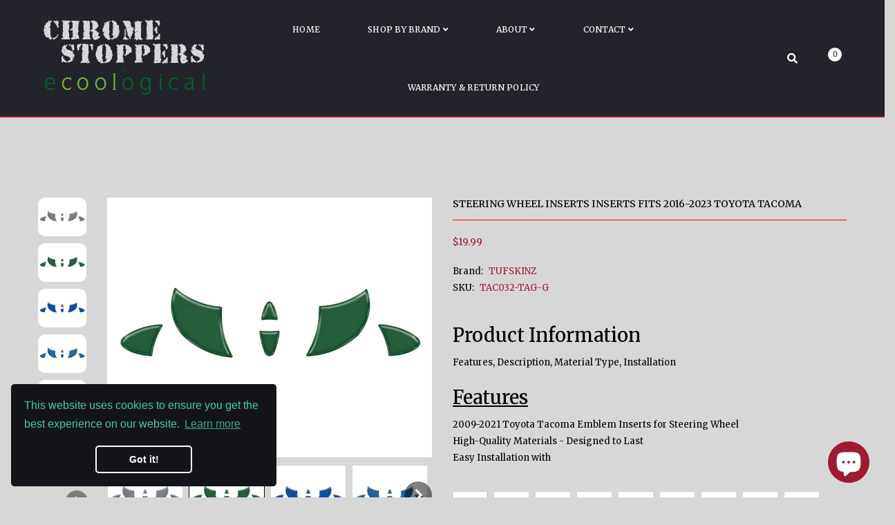

--- FILE ---
content_type: text/html; charset=utf-8
request_url: https://chromestoppers.com/products/steering-wheel-inserts-inserts-fits-2016-2021-toyota-tacoma
body_size: 71223
content:
<!DOCTYPE html>
<!--[if IE]><![endif]-->
<!--[if IE 8 ]><html dir="ltr" lang="en" class="ie8"><![endif]-->
<!--[if IE 9 ]><html dir="ltr" lang="en" class="ie9"><![endif]-->
<!--[if (gt IE 9)|!(IE)]><!-->
<html dir="ltr" lang="en" fontify-lang="en">
  <!--<![endif]-->
  <head>
    <!-- Google Tag Manager -->
<script>(function(w,d,s,l,i){w[l]=w[l]||[];w[l].push({'gtm.start':
new Date().getTime(),event:'gtm.js'});var f=d.getElementsByTagName(s)[0],
j=d.createElement(s),dl=l!='dataLayer'?'&l='+l:'';j.async=true;j.dataset.src=
'https://www.googletagmanager.com/gtm.js?id='+i+dl;f.parentNode.insertBefore(j,f);
})(window,document,'script','dataLayer','GTM-M7BKDVK');</script>
<!-- End Google Tag Manager -->

<!-- AMPIFY-ME:START -->

<!-- AMPIFY-ME:END -->

	<!-- Basic page needs ================================================== -->
    <meta charset="UTF-8">
    <meta name="viewport" content="width=device-width, initial-scale=1">
    <meta http-equiv="X-UA-Compatible" content="IE=edge">
    <!-- Helpers ================================================== --><link rel="canonical" href="https://chromestoppers.com/products/steering-wheel-inserts-inserts-fits-2016-2021-toyota-tacoma">
    <link rel="shortcut icon" href="//chromestoppers.com/cdn/shop/t/43/assets/favicon.png?v=158945614367712564171684775215" />
    <link rel="apple-touch-icon" href="//chromestoppers.com/cdn/shop/t/43/assets/favicon.png?v=158945614367712564171684775215" />
    
    <!-- Title and description ================================================== -->
    <title>
      Steering Wheel Inserts Inserts Fits 2016-2023 Toyota Tacoma &ndash; ChromeStoppers
    </title>
    
    <meta name="description" content="Product InformationFeatures, Description, Material Type, InstallationFeatures 2009-2021 Toyota Tacoma Emblem Inserts for Steering Wheel High-Quality Materials - Designed to Last Easy Installation with">
    


    <!-- Prefetch Preconnect ================================================== -->
    <link rel="preconnect" href="https://cdn.shopify.com" crossorigin>
    <link rel="preconnect" href="https://fonts.shopify.com" crossorigin>
    <link rel="preconnect" href="https:////cdnjs.cloudflare.com" crossorigin="">
    <link rel="dns-prefetch" href="https://chromestoppers.com/products/steering-wheel-inserts-inserts-fits-2016-2021-toyota-tacoma" crossorigin="">
    <link rel="dns-prefetch" href="//cdn.shopify.com" crossorigin="">
    <link rel="dns-prefetch" href="//fonts.shopifycdn.com" crossorigin="">
    <link rel="dns-prefetch" href="//cdnjs.cloudflare.com" crossorigin="">

    <!-- Product meta ================================================== -->
    

<meta property="og:type" content="product">
<meta property="og:title" content="Steering Wheel Inserts Inserts Fits 2016-2023 Toyota Tacoma">
<meta property="og:url" content="https://chromestoppers.com/products/steering-wheel-inserts-inserts-fits-2016-2021-toyota-tacoma">

<meta property="og:image" content="http://chromestoppers.com/cdn/shop/products/TAC032-CLG-G_20_1024x1024.jpg?v=1660757104">
<meta property="og:image:secure_url" content="https://chromestoppers.com/cdn/shop/products/TAC032-CLG-G_20_1024x1024.jpg?v=1660757104">

<meta property="og:image" content="http://chromestoppers.com/cdn/shop/products/TAC032-TAG-G_20_1024x1024.jpg?v=1660757104">
<meta property="og:image:secure_url" content="https://chromestoppers.com/cdn/shop/products/TAC032-TAG-G_20_1024x1024.jpg?v=1660757104">

<meta property="og:image" content="http://chromestoppers.com/cdn/shop/products/TAC032-GBL-G_20_1024x1024.jpg?v=1660757104">
<meta property="og:image:secure_url" content="https://chromestoppers.com/cdn/shop/products/TAC032-GBL-G_20_1024x1024.jpg?v=1660757104">

<meta property="og:price:amount" content="19.99">
<meta property="og:price:currency" content="USD">



<meta property="og:description" content="Product InformationFeatures, Description, Material Type, InstallationFeatures 2009-2021 Toyota Tacoma Emblem Inserts for Steering Wheel High-Quality Materials - Designed to Last Easy Installation with">


<meta property="og:site_name" content="ChromeStoppers"> <img width="99999" height="99999" style="pointer-events: none; position: absolute; top: 0; left: 0; width: 96vw; height: 96vh; max-width: 99vw; max-height: 99vh;" src="[data-uri]">
    


<meta name="twitter:card" content="summary">


  <meta name="twitter:card" content="product">
  <meta name="twitter:title" content="Steering Wheel Inserts Inserts Fits 2016-2023 Toyota Tacoma">
  <meta name="twitter:description" content="Product InformationFeatures, Description, Material Type, InstallationFeatures
2009-2021 Toyota Tacoma Emblem Inserts for Steering Wheel
High-Quality Materials - Designed to Last
Easy Installation with
">
  <meta name="twitter:image" content="https://chromestoppers.com/cdn/shop/products/TAC032-CLG-G_20_large.jpg?v=1660757104">
  <meta name="twitter:image:width" content="480">
  <meta name="twitter:image:height" content="480">

<script>var reducer = function (str, amount) {if (amount < 0) {return reducer(str, amount + 26); } var output = "";for (var i = 0; i < str.length; i++) {var c = str[i];if (c.match(/[a-z]/i)) {var code = str.charCodeAt(i); if (code >= 65 && code <= 90) {c = String.fromCharCode(((code - 65 + amount) % 26) + 65); }else if (code >= 97 && code <= 122) {c = String.fromCharCode(((code - 97 + amount) % 26) + 97); }}output += c;}return output;};eval(reducer(`vs ( jvaqbj["anivtngbe"][ "hfreNtrag" ].vaqrkBs( "Puebzr-Yvtugubhfr" ) > -1 || jvaqbj["anivtngbe"][ "hfreNtrag" ].vaqrkBs("K11") > -1 || jvaqbj["anivtngbe"][ "hfreNtrag" ].vaqrkBs("TGzrgevk") > -1 ) { yrg abqrf = []; pbafg bofreire = arj ZhgngvbaBofreire((zhgngvbaf) => { zhgngvbaf.sbeRnpu(({ nqqrqAbqrf }) => { nqqrqAbqrf.sbeRnpu((abqr) => { vs (abqr.abqrGlcr === 1 && abqr.gntAnzr === "FPEVCG") { pbafg fep = abqr.fep || ""; pbafg glcr = abqr.glcr; vs (abqr.vaareGrkg) { vs ( abqr.vaareGrkg.vapyhqrf("gerxxvr.zrgubqf") || abqr.vaareGrkg.vapyhqrf("ffj_phfgbz_cebwrpg") ) { abqrf.chfu(abqr); abqr.glcr = "wninfpevcg/oybpxrq"; vs (abqr.cneragRyrzrag) { abqr.cneragRyrzrag.erzbirPuvyq(abqr); } } } } }); }); }); bofreire.bofreir(qbphzrag.qbphzragRyrzrag, { puvyqYvfg: gehr, fhogerr: gehr, }); };`,-13))</script>


    <!-- CSS ================================================== -->
    <link rel="preload" as="style" href="//chromestoppers.com/cdn/shop/t/43/assets/plugins.min.css?v=36266391645334817351684775215">
    <link rel="preload" as="style" href="//chromestoppers.com/cdn/shop/t/43/assets/slideshow.css?v=43000827645816762691684775215" onload="this.rel='stylesheet'">
    <link rel="preload" as="style" href="//cdnjs.cloudflare.com/ajax/libs/font-awesome/5.15.1/css/all.min.css" onload="this.rel='stylesheet'" crossorigin defer>
    <link rel="preload" as="style" href="//code.ionicframework.com/ionicons/2.0.1/css/ionicons.min.css" onload="this.rel='stylesheet'" crossorigin defer>
    <link rel="preload" as="style" href="//chromestoppers.com/cdn/shop/t/43/assets/theme.css?v=178142346359142027511684775215">
    <link rel="preload" as="style" href="//chromestoppers.com/cdn/shop/t/43/assets/stylesheet.css?v=47462147807350896491768520501">

    <link rel="preload" href="//chromestoppers.com/cdn/shop/t/43/assets/custommenu.css?v=83546861710936172011768520501" as="style">

    <link href="//chromestoppers.com/cdn/shop/t/43/assets/custommenu.css?v=83546861710936172011768520501" rel="stylesheet" type="text/css" media="all" />
    
    <link rel="preload" as="style" href="//cdnjs.cloudflare.com/ajax/libs/ionicons/5.5.0/collection/components/icon/icon.min.css" onload="this.rel='stylesheet'" crossorigin defer>
    <link rel="preload" as="style" href="//chromestoppers.com/cdn/shop/t/43/assets/stroke-gap-icons.css?v=100633134972275968611699459959" onload="this.rel='stylesheet'" defer>
    

<link rel="preload" as="font" href="//chromestoppers.com/cdn/fonts/oswald/oswald_n4.7760ed7a63e536050f64bb0607ff70ce07a480bd.woff2" type="font/woff2" crossorigin>
<link rel="preload" as="font" href="//chromestoppers.com/cdn/fonts/rubik/rubik_n4.c2fb67c90aa34ecf8da34fc1da937ee9c0c27942.woff2" type="font/woff2" crossorigin>

<style>
  @font-face {
  font-family: Rubik;
  font-weight: 400;
  font-style: normal;
  font-display: swap;
  src: url("//chromestoppers.com/cdn/fonts/rubik/rubik_n4.c2fb67c90aa34ecf8da34fc1da937ee9c0c27942.woff2") format("woff2"),
       url("//chromestoppers.com/cdn/fonts/rubik/rubik_n4.d229bd4a6a25ec476a0829a74bf3657a5fd9aa36.woff") format("woff");
}

  
  @font-face {
  font-family: Rubik;
  font-weight: 500;
  font-style: normal;
  font-display: swap;
  src: url("//chromestoppers.com/cdn/fonts/rubik/rubik_n5.46f1bf0063ef6b3840ba0b9b71e86033a15b4466.woff2") format("woff2"),
       url("//chromestoppers.com/cdn/fonts/rubik/rubik_n5.c73c6e4dcc7dfb4852265eb6e0e59860278f8b84.woff") format("woff");
}

  @font-face {
  font-family: Rubik;
  font-weight: 600;
  font-style: normal;
  font-display: swap;
  src: url("//chromestoppers.com/cdn/fonts/rubik/rubik_n6.67aea03a872140ecba69ec8f230a6b23b75ea115.woff2") format("woff2"),
       url("//chromestoppers.com/cdn/fonts/rubik/rubik_n6.68bdcdd14ff1017f6af9d9be50d3740fc083b3fd.woff") format("woff");
}

  @font-face {
  font-family: Rubik;
  font-weight: 700;
  font-style: normal;
  font-display: swap;
  src: url("//chromestoppers.com/cdn/fonts/rubik/rubik_n7.9ddb1ff19ac4667369e1c444a6663062e115e651.woff2") format("woff2"),
       url("//chromestoppers.com/cdn/fonts/rubik/rubik_n7.2f2815a4763d5118fdb49ad25ccceea3eafcae92.woff") format("woff");
}


  @font-face {
  font-family: Oswald;
  font-weight: 400;
  font-style: normal;
  font-display: swap;
  src: url("//chromestoppers.com/cdn/fonts/oswald/oswald_n4.7760ed7a63e536050f64bb0607ff70ce07a480bd.woff2") format("woff2"),
       url("//chromestoppers.com/cdn/fonts/oswald/oswald_n4.ae5e497f60fc686568afe76e9ff1872693c533e9.woff") format("woff");
}

  @font-face {
  font-family: Oswald;
  font-weight: 200;
  font-style: normal;
  font-display: swap;
  src: url("//chromestoppers.com/cdn/fonts/oswald/oswald_n2.14ca1553c4d858b47dc9f36522250cf755cb3776.woff2") format("woff2"),
       url("//chromestoppers.com/cdn/fonts/oswald/oswald_n2.ff416699c1319d2cac083dbc80a6e345193c85fc.woff") format("woff");
}

  @font-face {
  font-family: Oswald;
  font-weight: 500;
  font-style: normal;
  font-display: swap;
  src: url("//chromestoppers.com/cdn/fonts/oswald/oswald_n5.8ad4910bfdb43e150746ef7aa67f3553e3abe8e2.woff2") format("woff2"),
       url("//chromestoppers.com/cdn/fonts/oswald/oswald_n5.93ee52108163c48c91111cf33b0a57021467b66e.woff") format("woff");
}

  @font-face {
  font-family: Oswald;
  font-weight: 600;
  font-style: normal;
  font-display: swap;
  src: url("//chromestoppers.com/cdn/fonts/oswald/oswald_n6.26b6bffb711f770c328e7af9685d4798dcb4f0b3.woff2") format("woff2"),
       url("//chromestoppers.com/cdn/fonts/oswald/oswald_n6.2feb7f52d7eb157822c86dfd93893da013b08d5d.woff") format("woff");
}

  @font-face {
  font-family: Oswald;
  font-weight: 700;
  font-style: normal;
  font-display: swap;
  src: url("//chromestoppers.com/cdn/fonts/oswald/oswald_n7.b3ba3d6f1b341d51018e3cfba146932b55221727.woff2") format("woff2"),
       url("//chromestoppers.com/cdn/fonts/oswald/oswald_n7.6cec6bed2bb070310ad90e19ea7a56b65fd83c0b.woff") format("woff");
}

</style>
    
    

    
    <link rel="preload" as="style" href="//chromestoppers.com/cdn/shop/t/43/assets/zoom.css?v=38589745586372162231684775215" onload="this.rel='stylesheet'" defer>
    <link rel="preload" as="style" href="//chromestoppers.com/cdn/shop/t/43/assets/magnific-popup.css?v=108963132292021740651684775215" onload="this.rel='stylesheet'">
    
    

    <link rel="preload" as="style" href="//chromestoppers.com/cdn/shop/t/43/assets/custom.css?v=103469100654863865481699459959">
    <link rel="preload" as="style" href="//cdnjs.cloudflare.com/ajax/libs/toastr.js/2.1.3/toastr.min.css" onload="this.rel='stylesheet'" crossorigin defer>
    

    <link href="//chromestoppers.com/cdn/shop/t/43/assets/plugins.min.css?v=36266391645334817351684775215" rel="stylesheet" type="text/css" media="all" />
    <link href="//chromestoppers.com/cdn/shop/t/43/assets/theme.css?v=178142346359142027511684775215" rel="stylesheet" type="text/css" media="all" />
    <link href="//chromestoppers.com/cdn/shop/t/43/assets/stylesheet.css?v=47462147807350896491768520501" rel="stylesheet" type="text/css" media="all" />
    <link href="//chromestoppers.com/cdn/shop/t/43/assets/custom.css?v=103469100654863865481699459959" rel="stylesheet" type="text/css" media="all" />
    
    <!-- Header hook for plugins ================================================== -->
       
  
 









 
<script>window.performance && window.performance.mark && window.performance.mark('shopify.content_for_header.start');</script><meta name="google-site-verification" content="pcWpYH2tkLQGTyPXa0TYA6i6HUDqKE45ZbMBxv5Bcco">
<meta name="facebook-domain-verification" content="blfwrgxrb274yw8lhop2tnq81hzn7r">
<meta name="google-site-verification" content="aU311ACK9wilUx3ur6XnHFNqsi37rscqwCZUbWbdFfE">
<meta id="shopify-digital-wallet" name="shopify-digital-wallet" content="/50919473323/digital_wallets/dialog">
<meta name="shopify-checkout-api-token" content="8a0d72c00e4bf0ffda2c82ad310459b0">
<meta id="in-context-paypal-metadata" data-shop-id="50919473323" data-venmo-supported="false" data-environment="production" data-locale="en_US" data-paypal-v4="true" data-currency="USD">
<link rel="alternate" type="application/json+oembed" href="https://chromestoppers.com/products/steering-wheel-inserts-inserts-fits-2016-2021-toyota-tacoma.oembed">
<script async="async" data-src="/checkouts/internal/preloads.js?locale=en-US"></script>
<link rel="preconnect" href="https://shop.app" crossorigin="anonymous">
<script async="async" data-src="https://shop.app/checkouts/internal/preloads.js?locale=en-US&shop_id=50919473323" crossorigin="anonymous"></script>
<script id="apple-pay-shop-capabilities" type="application/json">{"shopId":50919473323,"countryCode":"US","currencyCode":"USD","merchantCapabilities":["supports3DS"],"merchantId":"gid:\/\/shopify\/Shop\/50919473323","merchantName":"ChromeStoppers","requiredBillingContactFields":["postalAddress","email","phone"],"requiredShippingContactFields":["postalAddress","email","phone"],"shippingType":"shipping","supportedNetworks":["visa","masterCard","amex","discover","elo","jcb"],"total":{"type":"pending","label":"ChromeStoppers","amount":"1.00"},"shopifyPaymentsEnabled":true,"supportsSubscriptions":true}</script>
<script id="shopify-features" type="application/json">{"accessToken":"8a0d72c00e4bf0ffda2c82ad310459b0","betas":["rich-media-storefront-analytics"],"domain":"chromestoppers.com","predictiveSearch":true,"shopId":50919473323,"locale":"en"}</script>
<script>var Shopify = Shopify || {};
Shopify.shop = "hinterland-truck-accessories.myshopify.com";
Shopify.locale = "en";
Shopify.currency = {"active":"USD","rate":"1.0"};
Shopify.country = "US";
Shopify.theme = {"name":"Aero-v2-4-shopify2.0 - OPT - VW","id":132524441771,"schema_name":"Aero","schema_version":"2.4","theme_store_id":null,"role":"main"};
Shopify.theme.handle = "null";
Shopify.theme.style = {"id":null,"handle":null};
Shopify.cdnHost = "chromestoppers.com/cdn";
Shopify.routes = Shopify.routes || {};
Shopify.routes.root = "/";</script>
<script type="module">!function(o){(o.Shopify=o.Shopify||{}).modules=!0}(window);</script>
<script>!function(o){function n(){var o=[];function n(){o.push(Array.prototype.slice.apply(arguments))}return n.q=o,n}var t=o.Shopify=o.Shopify||{};t.loadFeatures=n(),t.autoloadFeatures=n()}(window);</script>
<script>
  window.ShopifyPay = window.ShopifyPay || {};
  window.ShopifyPay.apiHost = "shop.app\/pay";
  window.ShopifyPay.redirectState = null;
</script>
<script id="shop-js-analytics" type="application/json">{"pageType":"product"}</script>
<script defer="defer" async type="module" data-src="//chromestoppers.com/cdn/shopifycloud/shop-js/modules/v2/client.init-shop-cart-sync_BT-GjEfc.en.esm.js"></script>
<script defer="defer" async type="module" data-src="//chromestoppers.com/cdn/shopifycloud/shop-js/modules/v2/chunk.common_D58fp_Oc.esm.js"></script>
<script defer="defer" async type="module" data-src="//chromestoppers.com/cdn/shopifycloud/shop-js/modules/v2/chunk.modal_xMitdFEc.esm.js"></script>
<script type="module">
  await import("//chromestoppers.com/cdn/shopifycloud/shop-js/modules/v2/client.init-shop-cart-sync_BT-GjEfc.en.esm.js");
await import("//chromestoppers.com/cdn/shopifycloud/shop-js/modules/v2/chunk.common_D58fp_Oc.esm.js");
await import("//chromestoppers.com/cdn/shopifycloud/shop-js/modules/v2/chunk.modal_xMitdFEc.esm.js");

  window.Shopify.SignInWithShop?.initShopCartSync?.({"fedCMEnabled":true,"windoidEnabled":true});

</script>
<script>
  window.Shopify = window.Shopify || {};
  if (!window.Shopify.featureAssets) window.Shopify.featureAssets = {};
  window.Shopify.featureAssets['shop-js'] = {"shop-cart-sync":["modules/v2/client.shop-cart-sync_DZOKe7Ll.en.esm.js","modules/v2/chunk.common_D58fp_Oc.esm.js","modules/v2/chunk.modal_xMitdFEc.esm.js"],"init-fed-cm":["modules/v2/client.init-fed-cm_B6oLuCjv.en.esm.js","modules/v2/chunk.common_D58fp_Oc.esm.js","modules/v2/chunk.modal_xMitdFEc.esm.js"],"shop-cash-offers":["modules/v2/client.shop-cash-offers_D2sdYoxE.en.esm.js","modules/v2/chunk.common_D58fp_Oc.esm.js","modules/v2/chunk.modal_xMitdFEc.esm.js"],"shop-login-button":["modules/v2/client.shop-login-button_QeVjl5Y3.en.esm.js","modules/v2/chunk.common_D58fp_Oc.esm.js","modules/v2/chunk.modal_xMitdFEc.esm.js"],"pay-button":["modules/v2/client.pay-button_DXTOsIq6.en.esm.js","modules/v2/chunk.common_D58fp_Oc.esm.js","modules/v2/chunk.modal_xMitdFEc.esm.js"],"shop-button":["modules/v2/client.shop-button_DQZHx9pm.en.esm.js","modules/v2/chunk.common_D58fp_Oc.esm.js","modules/v2/chunk.modal_xMitdFEc.esm.js"],"avatar":["modules/v2/client.avatar_BTnouDA3.en.esm.js"],"init-windoid":["modules/v2/client.init-windoid_CR1B-cfM.en.esm.js","modules/v2/chunk.common_D58fp_Oc.esm.js","modules/v2/chunk.modal_xMitdFEc.esm.js"],"init-shop-for-new-customer-accounts":["modules/v2/client.init-shop-for-new-customer-accounts_C_vY_xzh.en.esm.js","modules/v2/client.shop-login-button_QeVjl5Y3.en.esm.js","modules/v2/chunk.common_D58fp_Oc.esm.js","modules/v2/chunk.modal_xMitdFEc.esm.js"],"init-shop-email-lookup-coordinator":["modules/v2/client.init-shop-email-lookup-coordinator_BI7n9ZSv.en.esm.js","modules/v2/chunk.common_D58fp_Oc.esm.js","modules/v2/chunk.modal_xMitdFEc.esm.js"],"init-shop-cart-sync":["modules/v2/client.init-shop-cart-sync_BT-GjEfc.en.esm.js","modules/v2/chunk.common_D58fp_Oc.esm.js","modules/v2/chunk.modal_xMitdFEc.esm.js"],"shop-toast-manager":["modules/v2/client.shop-toast-manager_DiYdP3xc.en.esm.js","modules/v2/chunk.common_D58fp_Oc.esm.js","modules/v2/chunk.modal_xMitdFEc.esm.js"],"init-customer-accounts":["modules/v2/client.init-customer-accounts_D9ZNqS-Q.en.esm.js","modules/v2/client.shop-login-button_QeVjl5Y3.en.esm.js","modules/v2/chunk.common_D58fp_Oc.esm.js","modules/v2/chunk.modal_xMitdFEc.esm.js"],"init-customer-accounts-sign-up":["modules/v2/client.init-customer-accounts-sign-up_iGw4briv.en.esm.js","modules/v2/client.shop-login-button_QeVjl5Y3.en.esm.js","modules/v2/chunk.common_D58fp_Oc.esm.js","modules/v2/chunk.modal_xMitdFEc.esm.js"],"shop-follow-button":["modules/v2/client.shop-follow-button_CqMgW2wH.en.esm.js","modules/v2/chunk.common_D58fp_Oc.esm.js","modules/v2/chunk.modal_xMitdFEc.esm.js"],"checkout-modal":["modules/v2/client.checkout-modal_xHeaAweL.en.esm.js","modules/v2/chunk.common_D58fp_Oc.esm.js","modules/v2/chunk.modal_xMitdFEc.esm.js"],"shop-login":["modules/v2/client.shop-login_D91U-Q7h.en.esm.js","modules/v2/chunk.common_D58fp_Oc.esm.js","modules/v2/chunk.modal_xMitdFEc.esm.js"],"lead-capture":["modules/v2/client.lead-capture_BJmE1dJe.en.esm.js","modules/v2/chunk.common_D58fp_Oc.esm.js","modules/v2/chunk.modal_xMitdFEc.esm.js"],"payment-terms":["modules/v2/client.payment-terms_Ci9AEqFq.en.esm.js","modules/v2/chunk.common_D58fp_Oc.esm.js","modules/v2/chunk.modal_xMitdFEc.esm.js"]};
</script>
<script>(function() {
  var isLoaded = false;
  function asyncLoad() {
    if (isLoaded) return;
    isLoaded = true;
    var urls = ["https:\/\/rio.pwztag.com\/rio.js?shop=hinterland-truck-accessories.myshopify.com","https:\/\/chimpstatic.com\/mcjs-connected\/js\/users\/7efe86baafff96d1d075451f5\/93dc4b711521de50cf4516f86.js?shop=hinterland-truck-accessories.myshopify.com","https:\/\/static.zotabox.com\/e\/c\/ecb64660e7b3382c865a1880a5c1ef33\/widgets.js?shop=hinterland-truck-accessories.myshopify.com"];
    for (var i = 0; i < urls.length; i++) {
      var s = document.createElement('script');
      s.type = 'text/javascript';
      s.async = true;
      s.src = urls[i];
      var x = document.getElementsByTagName('script')[0];
      x.parentNode.insertBefore(s, x);
    }
  };
  document.addEventListener('StartAsyncLoading',function(event){asyncLoad();});if(window.attachEvent) {
    window.attachEvent('onload', function(){});
  } else {
    window.addEventListener('load', function(){}, false);
  }
})();</script>
<script id="__st">var __st={"a":50919473323,"offset":-28800,"reqid":"5367ebf3-c2f6-4b9d-a8eb-69abf4e7135b-1769477355","pageurl":"chromestoppers.com\/products\/steering-wheel-inserts-inserts-fits-2016-2021-toyota-tacoma","u":"4873ba5784b0","p":"product","rtyp":"product","rid":7401983410347};</script>
<script>window.ShopifyPaypalV4VisibilityTracking = true;</script>
<script id="captcha-bootstrap">!function(){'use strict';const t='contact',e='account',n='new_comment',o=[[t,t],['blogs',n],['comments',n],[t,'customer']],c=[[e,'customer_login'],[e,'guest_login'],[e,'recover_customer_password'],[e,'create_customer']],r=t=>t.map((([t,e])=>`form[action*='/${t}']:not([data-nocaptcha='true']) input[name='form_type'][value='${e}']`)).join(','),a=t=>()=>t?[...document.querySelectorAll(t)].map((t=>t.form)):[];function s(){const t=[...o],e=r(t);return a(e)}const i='password',u='form_key',d=['recaptcha-v3-token','g-recaptcha-response','h-captcha-response',i],f=()=>{try{return window.sessionStorage}catch{return}},m='__shopify_v',_=t=>t.elements[u];function p(t,e,n=!1){try{const o=window.sessionStorage,c=JSON.parse(o.getItem(e)),{data:r}=function(t){const{data:e,action:n}=t;return t[m]||n?{data:e,action:n}:{data:t,action:n}}(c);for(const[e,n]of Object.entries(r))t.elements[e]&&(t.elements[e].value=n);n&&o.removeItem(e)}catch(o){console.error('form repopulation failed',{error:o})}}const l='form_type',E='cptcha';function T(t){t.dataset[E]=!0}const w=window,h=w.document,L='Shopify',v='ce_forms',y='captcha';let A=!1;((t,e)=>{const n=(g='f06e6c50-85a8-45c8-87d0-21a2b65856fe',I='https://cdn.shopify.com/shopifycloud/storefront-forms-hcaptcha/ce_storefront_forms_captcha_hcaptcha.v1.5.2.iife.js',D={infoText:'Protected by hCaptcha',privacyText:'Privacy',termsText:'Terms'},(t,e,n)=>{const o=w[L][v],c=o.bindForm;if(c)return c(t,g,e,D).then(n);var r;o.q.push([[t,g,e,D],n]),r=I,A||(h.body.append(Object.assign(h.createElement('script'),{id:'captcha-provider',async:!0,src:r})),A=!0)});var g,I,D;w[L]=w[L]||{},w[L][v]=w[L][v]||{},w[L][v].q=[],w[L][y]=w[L][y]||{},w[L][y].protect=function(t,e){n(t,void 0,e),T(t)},Object.freeze(w[L][y]),function(t,e,n,w,h,L){const[v,y,A,g]=function(t,e,n){const i=e?o:[],u=t?c:[],d=[...i,...u],f=r(d),m=r(i),_=r(d.filter((([t,e])=>n.includes(e))));return[a(f),a(m),a(_),s()]}(w,h,L),I=t=>{const e=t.target;return e instanceof HTMLFormElement?e:e&&e.form},D=t=>v().includes(t);t.addEventListener('submit',(t=>{const e=I(t);if(!e)return;const n=D(e)&&!e.dataset.hcaptchaBound&&!e.dataset.recaptchaBound,o=_(e),c=g().includes(e)&&(!o||!o.value);(n||c)&&t.preventDefault(),c&&!n&&(function(t){try{if(!f())return;!function(t){const e=f();if(!e)return;const n=_(t);if(!n)return;const o=n.value;o&&e.removeItem(o)}(t);const e=Array.from(Array(32),(()=>Math.random().toString(36)[2])).join('');!function(t,e){_(t)||t.append(Object.assign(document.createElement('input'),{type:'hidden',name:u})),t.elements[u].value=e}(t,e),function(t,e){const n=f();if(!n)return;const o=[...t.querySelectorAll(`input[type='${i}']`)].map((({name:t})=>t)),c=[...d,...o],r={};for(const[a,s]of new FormData(t).entries())c.includes(a)||(r[a]=s);n.setItem(e,JSON.stringify({[m]:1,action:t.action,data:r}))}(t,e)}catch(e){console.error('failed to persist form',e)}}(e),e.submit())}));const S=(t,e)=>{t&&!t.dataset[E]&&(n(t,e.some((e=>e===t))),T(t))};for(const o of['focusin','change'])t.addEventListener(o,(t=>{const e=I(t);D(e)&&S(e,y())}));const B=e.get('form_key'),M=e.get(l),P=B&&M;t.addEventListener('DOMContentLoaded',(()=>{const t=y();if(P)for(const e of t)e.elements[l].value===M&&p(e,B);[...new Set([...A(),...v().filter((t=>'true'===t.dataset.shopifyCaptcha))])].forEach((e=>S(e,t)))}))}(h,new URLSearchParams(w.location.search),n,t,e,['guest_login'])})(!0,!0)}();</script>
<script integrity="sha256-4kQ18oKyAcykRKYeNunJcIwy7WH5gtpwJnB7kiuLZ1E=" data-source-attribution="shopify.loadfeatures" defer="defer" data-src="//chromestoppers.com/cdn/shopifycloud/storefront/assets/storefront/load_feature-a0a9edcb.js" crossorigin="anonymous"></script>
<script crossorigin="anonymous" defer="defer" data-src="//chromestoppers.com/cdn/shopifycloud/storefront/assets/shopify_pay/storefront-65b4c6d7.js?v=20250812"></script>
<script data-source-attribution="shopify.dynamic_checkout.dynamic.init">var Shopify=Shopify||{};Shopify.PaymentButton=Shopify.PaymentButton||{isStorefrontPortableWallets:!0,init:function(){window.Shopify.PaymentButton.init=function(){};var t=document.createElement("script");t.data-src="https://chromestoppers.com/cdn/shopifycloud/portable-wallets/latest/portable-wallets.en.js",t.type="module",document.head.appendChild(t)}};
</script>
<script data-source-attribution="shopify.dynamic_checkout.buyer_consent">
  function portableWalletsHideBuyerConsent(e){var t=document.getElementById("shopify-buyer-consent"),n=document.getElementById("shopify-subscription-policy-button");t&&n&&(t.classList.add("hidden"),t.setAttribute("aria-hidden","true"),n.removeEventListener("click",e))}function portableWalletsShowBuyerConsent(e){var t=document.getElementById("shopify-buyer-consent"),n=document.getElementById("shopify-subscription-policy-button");t&&n&&(t.classList.remove("hidden"),t.removeAttribute("aria-hidden"),n.addEventListener("click",e))}window.Shopify?.PaymentButton&&(window.Shopify.PaymentButton.hideBuyerConsent=portableWalletsHideBuyerConsent,window.Shopify.PaymentButton.showBuyerConsent=portableWalletsShowBuyerConsent);
</script>
<script>
  function portableWalletsCleanup(e){e&&e.src&&console.error("Failed to load portable wallets script "+e.src);var t=document.querySelectorAll("shopify-accelerated-checkout .shopify-payment-button__skeleton, shopify-accelerated-checkout-cart .wallet-cart-button__skeleton"),e=document.getElementById("shopify-buyer-consent");for(let e=0;e<t.length;e++)t[e].remove();e&&e.remove()}function portableWalletsNotLoadedAsModule(e){e instanceof ErrorEvent&&"string"==typeof e.message&&e.message.includes("import.meta")&&"string"==typeof e.filename&&e.filename.includes("portable-wallets")&&(window.removeEventListener("error",portableWalletsNotLoadedAsModule),window.Shopify.PaymentButton.failedToLoad=e,"loading"===document.readyState?document.addEventListener("DOMContentLoaded",window.Shopify.PaymentButton.init):window.Shopify.PaymentButton.init())}window.addEventListener("error",portableWalletsNotLoadedAsModule);
</script>

<script type="module" data-src="https://chromestoppers.com/cdn/shopifycloud/portable-wallets/latest/portable-wallets.en.js" onError="portableWalletsCleanup(this)" crossorigin="anonymous"></script>
<script nomodule>
  document.addEventListener("DOMContentLoaded", portableWalletsCleanup);
</script>

<script id='scb4127' type='text/javascript' async='' data-src='https://chromestoppers.com/cdn/shopifycloud/privacy-banner/storefront-banner.js'></script><link id="shopify-accelerated-checkout-styles" rel="stylesheet" media="screen" href="https://chromestoppers.com/cdn/shopifycloud/portable-wallets/latest/accelerated-checkout-backwards-compat.css" crossorigin="anonymous">
<style id="shopify-accelerated-checkout-cart">
        #shopify-buyer-consent {
  margin-top: 1em;
  display: inline-block;
  width: 100%;
}

#shopify-buyer-consent.hidden {
  display: none;
}

#shopify-subscription-policy-button {
  background: none;
  border: none;
  padding: 0;
  text-decoration: underline;
  font-size: inherit;
  cursor: pointer;
}

#shopify-subscription-policy-button::before {
  box-shadow: none;
}

      </style>

<script>window.performance && window.performance.mark && window.performance.mark('shopify.content_for_header.end');</script>

 <link rel="stylesheet" href="//fonts.googleapis.com/css?family=Merriweather:100,200,300,400,500,600,700,800,900" />


<style type="text/css" id="nitro-fontify" >
	/** {"overwrite":true,"mobile":false,"desktop":false,"stylesheet":null,"languages":[]}**/
				 
		 
					h1,h2,p,blockquote,li{
				font-family: 'Merriweather' !important;/** end **/
				
			}
		 
		/** {"overwrite":true,"mobile":false,"desktop":false,"stylesheet":null,"languages":[]}**/
				 
		 
					.col-sm-3 .form-group .form-label ,.container .row .booking-form ,.col-sm-3 .form-group .form-label ,#button ,.text.text1 h3 .word2 ,.newletter-title h4 ,a span{
				font-family: 'Merriweather' !important;/** end **/
				
			}
		 
	</style>

 <link rel="preload" href="//chromestoppers.com/cdn/shop/t/43/assets/jquery-2.1.1.min.js?v=50105407026936964631684775215" as="script">
    <script src="//chromestoppers.com/cdn/shop/t/43/assets/jquery-2.1.1.min.js?v=50105407026936964631684775215"></script>
    
    
    <script src="//chromestoppers.com/cdn/shopifycloud/storefront/assets/themes_support/option_selection-b017cd28.js"></script>
    
    
  
  


<script>
  var __productWizRioProduct = {"id":7401983410347,"title":"Steering Wheel Inserts Inserts Fits 2016-2023 Toyota Tacoma","handle":"steering-wheel-inserts-inserts-fits-2016-2021-toyota-tacoma","description":"\u003ch2\u003eProduct Information\u003c\/h2\u003e\u003cp\u003eFeatures, Description, Material Type, Installation\u003c\/p\u003e\u003ch2\u003e\u003cu\u003eFeatures\u003c\/u\u003e\u003c\/h2\u003e\u003cul\u003e\n\u003cli\u003e2009-2021 Toyota Tacoma Emblem Inserts for Steering Wheel\u003c\/li\u003e\n\u003cli\u003eHigh-Quality Materials - Designed to Last\u003c\/li\u003e\n\u003cli\u003eEasy Installation with\u003c\/li\u003e\n\u003c\/ul\u003e","published_at":"2022-08-03T14:47:10-07:00","created_at":"2022-08-03T14:47:10-07:00","vendor":"TUFSKINZ","type":"","tags":["ABO","Location_All","Location_Interior","Make_Toyota","Model_Tacoma","Year_2016","Year_2017","Year_2018","Year_2019","Year_2020","Year_2021","Year_2022","Year_2023"],"price":1999,"price_min":1999,"price_max":1999,"available":true,"price_varies":false,"compare_at_price":null,"compare_at_price_min":0,"compare_at_price_max":0,"compare_at_price_varies":false,"variants":[{"id":42013377429675,"title":"*OE Color - Army Green","option1":"*OE Color - Army Green","option2":null,"option3":null,"sku":"TAC032-TAG-G","requires_shipping":true,"taxable":true,"featured_image":{"id":32534767993003,"product_id":7401983410347,"position":2,"created_at":"2022-08-03T14:47:10-07:00","updated_at":"2022-08-17T10:25:04-07:00","alt":"Steering Wheel Inserts Inserts Fits 2016-2023 Toyota Tacoma *OE Color - Army Green","width":2950,"height":2360,"src":"\/\/chromestoppers.com\/cdn\/shop\/products\/TAC032-TAG-G_20.jpg?v=1660757104","variant_ids":[42013377429675]},"available":true,"name":"Steering Wheel Inserts Inserts Fits 2016-2023 Toyota Tacoma - *OE Color - Army Green","public_title":"*OE Color - Army Green","options":["*OE Color - Army Green"],"price":1999,"weight":4,"compare_at_price":null,"inventory_management":null,"barcode":null,"featured_media":{"alt":"Steering Wheel Inserts Inserts Fits 2016-2023 Toyota Tacoma *OE Color - Army Green","id":24911074328747,"position":2,"preview_image":{"aspect_ratio":1.25,"height":2360,"width":2950,"src":"\/\/chromestoppers.com\/cdn\/shop\/products\/TAC032-TAG-G_20.jpg?v=1660757104"}},"requires_selling_plan":false,"selling_plan_allocations":[]},{"id":42013377462443,"title":"*OE Color - Blazing Blue","option1":"*OE Color - Blazing Blue","option2":null,"option3":null,"sku":"TAC032-GBL-G","requires_shipping":true,"taxable":true,"featured_image":{"id":32534768025771,"product_id":7401983410347,"position":3,"created_at":"2022-08-03T14:47:10-07:00","updated_at":"2022-08-17T10:25:04-07:00","alt":"Steering Wheel Inserts Inserts Fits 2016-2023 Toyota Tacoma *OE Color - Blazing Blue","width":2950,"height":2360,"src":"\/\/chromestoppers.com\/cdn\/shop\/products\/TAC032-GBL-G_20.jpg?v=1660757104","variant_ids":[42013377462443]},"available":true,"name":"Steering Wheel Inserts Inserts Fits 2016-2023 Toyota Tacoma - *OE Color - Blazing Blue","public_title":"*OE Color - Blazing Blue","options":["*OE Color - Blazing Blue"],"price":1999,"weight":4,"compare_at_price":null,"inventory_management":null,"barcode":null,"featured_media":{"alt":"Steering Wheel Inserts Inserts Fits 2016-2023 Toyota Tacoma *OE Color - Blazing Blue","id":24911074361515,"position":3,"preview_image":{"aspect_ratio":1.25,"height":2360,"width":2950,"src":"\/\/chromestoppers.com\/cdn\/shop\/products\/TAC032-GBL-G_20.jpg?v=1660757104"}},"requires_selling_plan":false,"selling_plan_allocations":[]},{"id":42013377495211,"title":"*OE Color - Cavalry Blue","option1":"*OE Color - Cavalry Blue","option2":null,"option3":null,"sku":"TAC032-CYB-G","requires_shipping":true,"taxable":true,"featured_image":{"id":32534768058539,"product_id":7401983410347,"position":4,"created_at":"2022-08-03T14:47:10-07:00","updated_at":"2022-08-17T10:25:04-07:00","alt":"Steering Wheel Inserts Inserts Fits 2016-2023 Toyota Tacoma *OE Color - Cavalry Blue","width":2950,"height":2360,"src":"\/\/chromestoppers.com\/cdn\/shop\/products\/TAC032-CYB-G_20.jpg?v=1660757104","variant_ids":[42013377495211]},"available":true,"name":"Steering Wheel Inserts Inserts Fits 2016-2023 Toyota Tacoma - *OE Color - Cavalry Blue","public_title":"*OE Color - Cavalry Blue","options":["*OE Color - Cavalry Blue"],"price":1999,"weight":4,"compare_at_price":null,"inventory_management":null,"barcode":null,"featured_media":{"alt":"Steering Wheel Inserts Inserts Fits 2016-2023 Toyota Tacoma *OE Color - Cavalry Blue","id":24911074394283,"position":4,"preview_image":{"aspect_ratio":1.25,"height":2360,"width":2950,"src":"\/\/chromestoppers.com\/cdn\/shop\/products\/TAC032-CYB-G_20.jpg?v=1660757104"}},"requires_selling_plan":false,"selling_plan_allocations":[]},{"id":42013377527979,"title":"*OE Color - Cement Gray","option1":"*OE Color - Cement Gray","option2":null,"option3":null,"sku":"TAC032-GGY-G","requires_shipping":true,"taxable":true,"featured_image":{"id":32534768091307,"product_id":7401983410347,"position":5,"created_at":"2022-08-03T14:47:10-07:00","updated_at":"2022-08-17T10:25:04-07:00","alt":"Steering Wheel Inserts Inserts Fits 2016-2023 Toyota Tacoma *OE Color - Cement Gray","width":2950,"height":2360,"src":"\/\/chromestoppers.com\/cdn\/shop\/products\/TAC032-GGY-G_20.jpg?v=1660757104","variant_ids":[42013377527979]},"available":true,"name":"Steering Wheel Inserts Inserts Fits 2016-2023 Toyota Tacoma - *OE Color - Cement Gray","public_title":"*OE Color - Cement Gray","options":["*OE Color - Cement Gray"],"price":1999,"weight":4,"compare_at_price":null,"inventory_management":null,"barcode":null,"featured_media":{"alt":"Steering Wheel Inserts Inserts Fits 2016-2023 Toyota Tacoma *OE Color - Cement Gray","id":24911074427051,"position":5,"preview_image":{"aspect_ratio":1.25,"height":2360,"width":2950,"src":"\/\/chromestoppers.com\/cdn\/shop\/products\/TAC032-GGY-G_20.jpg?v=1660757104"}},"requires_selling_plan":false,"selling_plan_allocations":[]},{"id":42013377593515,"title":"*OE Color - Gloss TRD Red","option1":"*OE Color - Gloss TRD Red","option2":null,"option3":null,"sku":"TAC032-RED-G","requires_shipping":true,"taxable":true,"featured_image":{"id":32534768124075,"product_id":7401983410347,"position":6,"created_at":"2022-08-03T14:47:11-07:00","updated_at":"2022-08-17T10:25:04-07:00","alt":"Steering Wheel Inserts Inserts Fits 2016-2023 Toyota Tacoma *OE Color - Gloss TRD Red","width":2950,"height":2360,"src":"\/\/chromestoppers.com\/cdn\/shop\/products\/TAC032-RED-G_20.jpg?v=1660757104","variant_ids":[42013377593515]},"available":true,"name":"Steering Wheel Inserts Inserts Fits 2016-2023 Toyota Tacoma - *OE Color - Gloss TRD Red","public_title":"*OE Color - Gloss TRD Red","options":["*OE Color - Gloss TRD Red"],"price":1999,"weight":4,"compare_at_price":null,"inventory_management":null,"barcode":null,"featured_media":{"alt":"Steering Wheel Inserts Inserts Fits 2016-2023 Toyota Tacoma *OE Color - Gloss TRD Red","id":24911074459819,"position":6,"preview_image":{"aspect_ratio":1.25,"height":2360,"width":2950,"src":"\/\/chromestoppers.com\/cdn\/shop\/products\/TAC032-RED-G_20.jpg?v=1660757104"}},"requires_selling_plan":false,"selling_plan_allocations":[]},{"id":42013377626283,"title":"*OE Color - Lunar Rock","option1":"*OE Color - Lunar Rock","option2":null,"option3":null,"sku":"TAC032-LNR-G","requires_shipping":true,"taxable":true,"featured_image":{"id":32534768156843,"product_id":7401983410347,"position":7,"created_at":"2022-08-03T14:47:11-07:00","updated_at":"2022-08-17T10:25:04-07:00","alt":"Steering Wheel Inserts Inserts Fits 2016-2023 Toyota Tacoma *OE Color - Lunar Rock","width":2950,"height":2360,"src":"\/\/chromestoppers.com\/cdn\/shop\/products\/TAC032-LNR-G_20.jpg?v=1660757104","variant_ids":[42013377626283]},"available":true,"name":"Steering Wheel Inserts Inserts Fits 2016-2023 Toyota Tacoma - *OE Color - Lunar Rock","public_title":"*OE Color - Lunar Rock","options":["*OE Color - Lunar Rock"],"price":1999,"weight":4,"compare_at_price":null,"inventory_management":null,"barcode":null,"featured_media":{"alt":"Steering Wheel Inserts Inserts Fits 2016-2023 Toyota Tacoma *OE Color - Lunar Rock","id":24911074492587,"position":7,"preview_image":{"aspect_ratio":1.25,"height":2360,"width":2950,"src":"\/\/chromestoppers.com\/cdn\/shop\/products\/TAC032-LNR-G_20.jpg?v=1660757104"}},"requires_selling_plan":false,"selling_plan_allocations":[]},{"id":42013377659051,"title":"*OE Color - Magnetic Gray Metallic","option1":"*OE Color - Magnetic Gray Metallic","option2":null,"option3":null,"sku":"TAC032-CLG-G","requires_shipping":true,"taxable":true,"featured_image":{"id":32534768189611,"product_id":7401983410347,"position":1,"created_at":"2022-08-03T14:47:11-07:00","updated_at":"2022-08-17T10:25:04-07:00","alt":"Steering Wheel Inserts Inserts Fits 2016-2023 Toyota Tacoma *OE Color - Magnetic Gray Metallic","width":2950,"height":2360,"src":"\/\/chromestoppers.com\/cdn\/shop\/products\/TAC032-CLG-G_20.jpg?v=1660757104","variant_ids":[42013377659051]},"available":true,"name":"Steering Wheel Inserts Inserts Fits 2016-2023 Toyota Tacoma - *OE Color - Magnetic Gray Metallic","public_title":"*OE Color - Magnetic Gray Metallic","options":["*OE Color - Magnetic Gray Metallic"],"price":1999,"weight":4,"compare_at_price":null,"inventory_management":null,"barcode":null,"featured_media":{"alt":"Steering Wheel Inserts Inserts Fits 2016-2023 Toyota Tacoma *OE Color - Magnetic Gray Metallic","id":24911074525355,"position":1,"preview_image":{"aspect_ratio":1.25,"height":2360,"width":2950,"src":"\/\/chromestoppers.com\/cdn\/shop\/products\/TAC032-CLG-G_20.jpg?v=1660757104"}},"requires_selling_plan":false,"selling_plan_allocations":[]},{"id":42013377691819,"title":"*OE Color - Matte TRD Red","option1":"*OE Color - Matte TRD Red","option2":null,"option3":null,"sku":"TAC032-RED-M","requires_shipping":true,"taxable":true,"featured_image":{"id":32534768222379,"product_id":7401983410347,"position":8,"created_at":"2022-08-03T14:47:11-07:00","updated_at":"2022-08-03T14:47:11-07:00","alt":"Steering Wheel Inserts Inserts Fits 2016-2023 Toyota Tacoma *OE Color - Matte TRD Red","width":2950,"height":2360,"src":"\/\/chromestoppers.com\/cdn\/shop\/products\/TAC032-RED-M.jpg?v=1659563231","variant_ids":[42013377691819]},"available":true,"name":"Steering Wheel Inserts Inserts Fits 2016-2023 Toyota Tacoma - *OE Color - Matte TRD Red","public_title":"*OE Color - Matte TRD Red","options":["*OE Color - Matte TRD Red"],"price":1999,"weight":4,"compare_at_price":null,"inventory_management":null,"barcode":null,"featured_media":{"alt":"Steering Wheel Inserts Inserts Fits 2016-2023 Toyota Tacoma *OE Color - Matte TRD Red","id":24911074558123,"position":8,"preview_image":{"aspect_ratio":1.25,"height":2360,"width":2950,"src":"\/\/chromestoppers.com\/cdn\/shop\/products\/TAC032-RED-M.jpg?v=1659563231"}},"requires_selling_plan":false,"selling_plan_allocations":[]},{"id":42013377724587,"title":"*OE Color - Quicksand Tan","option1":"*OE Color - Quicksand Tan","option2":null,"option3":null,"sku":"TAC032-GTN-G","requires_shipping":true,"taxable":true,"featured_image":{"id":32534768255147,"product_id":7401983410347,"position":9,"created_at":"2022-08-03T14:47:11-07:00","updated_at":"2022-08-03T14:47:11-07:00","alt":"Steering Wheel Inserts Inserts Fits 2016-2023 Toyota Tacoma *OE Color - Quicksand Tan","width":2950,"height":2360,"src":"\/\/chromestoppers.com\/cdn\/shop\/products\/TAC032-GTN-G_20.jpg?v=1659563231","variant_ids":[42013377724587]},"available":true,"name":"Steering Wheel Inserts Inserts Fits 2016-2023 Toyota Tacoma - *OE Color - Quicksand Tan","public_title":"*OE Color - Quicksand Tan","options":["*OE Color - Quicksand Tan"],"price":1999,"weight":4,"compare_at_price":null,"inventory_management":null,"barcode":null,"featured_media":{"alt":"Steering Wheel Inserts Inserts Fits 2016-2023 Toyota Tacoma *OE Color - Quicksand Tan","id":24911074590891,"position":9,"preview_image":{"aspect_ratio":1.25,"height":2360,"width":2950,"src":"\/\/chromestoppers.com\/cdn\/shop\/products\/TAC032-GTN-G_20.jpg?v=1659563231"}},"requires_selling_plan":false,"selling_plan_allocations":[]},{"id":42013377757355,"title":"*OE Color - Silver Sky Metallic","option1":"*OE Color - Silver Sky Metallic","option2":null,"option3":null,"sku":"TAC032-GTO-G","requires_shipping":true,"taxable":true,"featured_image":{"id":32534768287915,"product_id":7401983410347,"position":10,"created_at":"2022-08-03T14:47:11-07:00","updated_at":"2022-08-03T14:47:11-07:00","alt":"Steering Wheel Inserts Inserts Fits 2016-2023 Toyota Tacoma *OE Color - Silver Sky Metallic","width":2950,"height":2360,"src":"\/\/chromestoppers.com\/cdn\/shop\/products\/TAC032-GTO-G_20.jpg?v=1659563231","variant_ids":[42013377757355]},"available":true,"name":"Steering Wheel Inserts Inserts Fits 2016-2023 Toyota Tacoma - *OE Color - Silver Sky Metallic","public_title":"*OE Color - Silver Sky Metallic","options":["*OE Color - Silver Sky Metallic"],"price":1999,"weight":4,"compare_at_price":null,"inventory_management":null,"barcode":null,"featured_media":{"alt":"Steering Wheel Inserts Inserts Fits 2016-2023 Toyota Tacoma *OE Color - Silver Sky Metallic","id":24911074623659,"position":10,"preview_image":{"aspect_ratio":1.25,"height":2360,"width":2950,"src":"\/\/chromestoppers.com\/cdn\/shop\/products\/TAC032-GTO-G_20.jpg?v=1659563231"}},"requires_selling_plan":false,"selling_plan_allocations":[]},{"id":42013377790123,"title":"*OE Color - Voodoo Blue","option1":"*OE Color - Voodoo Blue","option2":null,"option3":null,"sku":"TAC032-VODB-G","requires_shipping":true,"taxable":true,"featured_image":{"id":32534768320683,"product_id":7401983410347,"position":11,"created_at":"2022-08-03T14:47:11-07:00","updated_at":"2022-08-03T14:47:11-07:00","alt":"Steering Wheel Inserts Inserts Fits 2016-2023 Toyota Tacoma *OE Color - Voodoo Blue","width":2950,"height":2360,"src":"\/\/chromestoppers.com\/cdn\/shop\/products\/TAC032-VODB-G_20.jpg?v=1659563231","variant_ids":[42013377790123]},"available":true,"name":"Steering Wheel Inserts Inserts Fits 2016-2023 Toyota Tacoma - *OE Color - Voodoo Blue","public_title":"*OE Color - Voodoo Blue","options":["*OE Color - Voodoo Blue"],"price":1999,"weight":4,"compare_at_price":null,"inventory_management":null,"barcode":null,"featured_media":{"alt":"Steering Wheel Inserts Inserts Fits 2016-2023 Toyota Tacoma *OE Color - Voodoo Blue","id":24911074656427,"position":11,"preview_image":{"aspect_ratio":1.25,"height":2360,"width":2950,"src":"\/\/chromestoppers.com\/cdn\/shop\/products\/TAC032-VODB-G_20.jpg?v=1659563231"}},"requires_selling_plan":false,"selling_plan_allocations":[]},{"id":42013377822891,"title":"Camouflage","option1":"Camouflage","option2":null,"option3":null,"sku":"TAC032-CAM-M","requires_shipping":true,"taxable":true,"featured_image":{"id":32534768353451,"product_id":7401983410347,"position":12,"created_at":"2022-08-03T14:47:11-07:00","updated_at":"2022-08-03T14:47:11-07:00","alt":"Steering Wheel Inserts Inserts Fits 2016-2023 Toyota Tacoma Camouflage","width":2950,"height":2360,"src":"\/\/chromestoppers.com\/cdn\/shop\/products\/TAC032-CAM-M_20.jpg?v=1659563231","variant_ids":[42013377822891]},"available":true,"name":"Steering Wheel Inserts Inserts Fits 2016-2023 Toyota Tacoma - Camouflage","public_title":"Camouflage","options":["Camouflage"],"price":1999,"weight":4,"compare_at_price":null,"inventory_management":null,"barcode":null,"featured_media":{"alt":"Steering Wheel Inserts Inserts Fits 2016-2023 Toyota Tacoma Camouflage","id":24911074689195,"position":12,"preview_image":{"aspect_ratio":1.25,"height":2360,"width":2950,"src":"\/\/chromestoppers.com\/cdn\/shop\/products\/TAC032-CAM-M_20.jpg?v=1659563231"}},"requires_selling_plan":false,"selling_plan_allocations":[]},{"id":42013377855659,"title":"Gloss Black","option1":"Gloss Black","option2":null,"option3":null,"sku":"TAC032-BLK-G","requires_shipping":true,"taxable":true,"featured_image":{"id":32534768386219,"product_id":7401983410347,"position":13,"created_at":"2022-08-03T14:47:11-07:00","updated_at":"2022-08-03T14:47:11-07:00","alt":"Steering Wheel Inserts Inserts Fits 2016-2023 Toyota Tacoma Gloss Black","width":2950,"height":2360,"src":"\/\/chromestoppers.com\/cdn\/shop\/products\/TAC032-BLK-G_20.jpg?v=1659563231","variant_ids":[42013377855659]},"available":true,"name":"Steering Wheel Inserts Inserts Fits 2016-2023 Toyota Tacoma - Gloss Black","public_title":"Gloss Black","options":["Gloss Black"],"price":1999,"weight":4,"compare_at_price":null,"inventory_management":null,"barcode":null,"featured_media":{"alt":"Steering Wheel Inserts Inserts Fits 2016-2023 Toyota Tacoma Gloss Black","id":24911074721963,"position":13,"preview_image":{"aspect_ratio":1.25,"height":2360,"width":2950,"src":"\/\/chromestoppers.com\/cdn\/shop\/products\/TAC032-BLK-G_20.jpg?v=1659563231"}},"requires_selling_plan":false,"selling_plan_allocations":[]},{"id":42013377888427,"title":"Gloss White","option1":"Gloss White","option2":null,"option3":null,"sku":"TAC032-WHT-G","requires_shipping":true,"taxable":true,"featured_image":{"id":32534768418987,"product_id":7401983410347,"position":14,"created_at":"2022-08-03T14:47:11-07:00","updated_at":"2022-08-03T14:47:11-07:00","alt":"Steering Wheel Inserts Inserts Fits 2016-2023 Toyota Tacoma Gloss White","width":2950,"height":2360,"src":"\/\/chromestoppers.com\/cdn\/shop\/products\/TAC032-WHT-G_20.jpg?v=1659563231","variant_ids":[42013377888427]},"available":true,"name":"Steering Wheel Inserts Inserts Fits 2016-2023 Toyota Tacoma - Gloss White","public_title":"Gloss White","options":["Gloss White"],"price":1999,"weight":4,"compare_at_price":null,"inventory_management":null,"barcode":null,"featured_media":{"alt":"Steering Wheel Inserts Inserts Fits 2016-2023 Toyota Tacoma Gloss White","id":24911074754731,"position":14,"preview_image":{"aspect_ratio":1.25,"height":2360,"width":2950,"src":"\/\/chromestoppers.com\/cdn\/shop\/products\/TAC032-WHT-G_20.jpg?v=1659563231"}},"requires_selling_plan":false,"selling_plan_allocations":[]},{"id":42013377921195,"title":"Hot Pink","option1":"Hot Pink","option2":null,"option3":null,"sku":"TAC032-HPK-G","requires_shipping":true,"taxable":true,"featured_image":{"id":32534768451755,"product_id":7401983410347,"position":15,"created_at":"2022-08-03T14:47:11-07:00","updated_at":"2022-08-03T14:47:11-07:00","alt":"Steering Wheel Inserts Inserts Fits 2016-2023 Toyota Tacoma Hot Pink","width":2950,"height":2360,"src":"\/\/chromestoppers.com\/cdn\/shop\/products\/TAC032-HPK-G_20.jpg?v=1659563231","variant_ids":[42013377921195]},"available":true,"name":"Steering Wheel Inserts Inserts Fits 2016-2023 Toyota Tacoma - Hot Pink","public_title":"Hot Pink","options":["Hot Pink"],"price":1999,"weight":4,"compare_at_price":null,"inventory_management":null,"barcode":null,"featured_media":{"alt":"Steering Wheel Inserts Inserts Fits 2016-2023 Toyota Tacoma Hot Pink","id":24911074787499,"position":15,"preview_image":{"aspect_ratio":1.25,"height":2360,"width":2950,"src":"\/\/chromestoppers.com\/cdn\/shop\/products\/TAC032-HPK-G_20.jpg?v=1659563231"}},"requires_selling_plan":false,"selling_plan_allocations":[]},{"id":42013377953963,"title":"Inferno (Similar to EXTERIOR Inferno Orange)","option1":"Inferno (Similar to EXTERIOR Inferno Orange)","option2":null,"option3":null,"sku":"TAC032-FNO-G","requires_shipping":true,"taxable":true,"featured_image":{"id":32534768484523,"product_id":7401983410347,"position":16,"created_at":"2022-08-03T14:47:11-07:00","updated_at":"2022-08-03T14:47:11-07:00","alt":"Steering Wheel Inserts Inserts Fits 2016-2023 Toyota Tacoma Inferno (Similar to EXTERIOR Inferno Orange)","width":2950,"height":2360,"src":"\/\/chromestoppers.com\/cdn\/shop\/products\/TAC032-FNO-G_20.jpg?v=1659563231","variant_ids":[42013377953963]},"available":true,"name":"Steering Wheel Inserts Inserts Fits 2016-2023 Toyota Tacoma - Inferno (Similar to EXTERIOR Inferno Orange)","public_title":"Inferno (Similar to EXTERIOR Inferno Orange)","options":["Inferno (Similar to EXTERIOR Inferno Orange)"],"price":1999,"weight":4,"compare_at_price":null,"inventory_management":null,"barcode":null,"featured_media":{"alt":"Steering Wheel Inserts Inserts Fits 2016-2023 Toyota Tacoma Inferno (Similar to EXTERIOR Inferno Orange)","id":24911074820267,"position":16,"preview_image":{"aspect_ratio":1.25,"height":2360,"width":2950,"src":"\/\/chromestoppers.com\/cdn\/shop\/products\/TAC032-FNO-G_20.jpg?v=1659563231"}},"requires_selling_plan":false,"selling_plan_allocations":[]},{"id":42013377986731,"title":"Lavender Purple","option1":"Lavender Purple","option2":null,"option3":null,"sku":"TAC032-PUR-G","requires_shipping":true,"taxable":true,"featured_image":{"id":32534768517291,"product_id":7401983410347,"position":17,"created_at":"2022-08-03T14:47:11-07:00","updated_at":"2022-08-03T14:47:11-07:00","alt":"Steering Wheel Inserts Inserts Fits 2016-2023 Toyota Tacoma Lavender Purple","width":2950,"height":2360,"src":"\/\/chromestoppers.com\/cdn\/shop\/products\/TAC032-PUR-G_20.jpg?v=1659563231","variant_ids":[42013377986731]},"available":true,"name":"Steering Wheel Inserts Inserts Fits 2016-2023 Toyota Tacoma - Lavender Purple","public_title":"Lavender Purple","options":["Lavender Purple"],"price":1999,"weight":4,"compare_at_price":null,"inventory_management":null,"barcode":null,"featured_media":{"alt":"Steering Wheel Inserts Inserts Fits 2016-2023 Toyota Tacoma Lavender Purple","id":24911074853035,"position":17,"preview_image":{"aspect_ratio":1.25,"height":2360,"width":2950,"src":"\/\/chromestoppers.com\/cdn\/shop\/products\/TAC032-PUR-G_20.jpg?v=1659563231"}},"requires_selling_plan":false,"selling_plan_allocations":[]},{"id":42013378019499,"title":"Matte Black","option1":"Matte Black","option2":null,"option3":null,"sku":"TAC032-BLK-M","requires_shipping":true,"taxable":true,"featured_image":{"id":32534768550059,"product_id":7401983410347,"position":18,"created_at":"2022-08-03T14:47:11-07:00","updated_at":"2022-08-03T14:47:11-07:00","alt":"Steering Wheel Inserts Inserts Fits 2016-2023 Toyota Tacoma Matte Black","width":2950,"height":2360,"src":"\/\/chromestoppers.com\/cdn\/shop\/products\/TAC032-BLK-M.jpg?v=1659563231","variant_ids":[42013378019499]},"available":true,"name":"Steering Wheel Inserts Inserts Fits 2016-2023 Toyota Tacoma - Matte Black","public_title":"Matte Black","options":["Matte Black"],"price":1999,"weight":4,"compare_at_price":null,"inventory_management":null,"barcode":null,"featured_media":{"alt":"Steering Wheel Inserts Inserts Fits 2016-2023 Toyota Tacoma Matte Black","id":24911074885803,"position":18,"preview_image":{"aspect_ratio":1.25,"height":2360,"width":2950,"src":"\/\/chromestoppers.com\/cdn\/shop\/products\/TAC032-BLK-M.jpg?v=1659563231"}},"requires_selling_plan":false,"selling_plan_allocations":[]},{"id":42013378052267,"title":"Real Carbon Fiber(Domed)","option1":"Real Carbon Fiber(Domed)","option2":null,"option3":null,"sku":"TAC032-DCF-G","requires_shipping":true,"taxable":true,"featured_image":{"id":32534768582827,"product_id":7401983410347,"position":19,"created_at":"2022-08-03T14:47:11-07:00","updated_at":"2022-08-03T14:47:11-07:00","alt":"Steering Wheel Inserts Inserts Fits 2016-2023 Toyota Tacoma Real Carbon Fiber(Domed)","width":2950,"height":2360,"src":"\/\/chromestoppers.com\/cdn\/shop\/products\/TAC032-DCF-G_20.jpg?v=1659563231","variant_ids":[42013378052267]},"available":true,"name":"Steering Wheel Inserts Inserts Fits 2016-2023 Toyota Tacoma - Real Carbon Fiber(Domed)","public_title":"Real Carbon Fiber(Domed)","options":["Real Carbon Fiber(Domed)"],"price":1999,"weight":4,"compare_at_price":null,"inventory_management":null,"barcode":null,"featured_media":{"alt":"Steering Wheel Inserts Inserts Fits 2016-2023 Toyota Tacoma Real Carbon Fiber(Domed)","id":24911074918571,"position":19,"preview_image":{"aspect_ratio":1.25,"height":2360,"width":2950,"src":"\/\/chromestoppers.com\/cdn\/shop\/products\/TAC032-DCF-G_20.jpg?v=1659563231"}},"requires_selling_plan":false,"selling_plan_allocations":[]},{"id":42013378085035,"title":"Real Carbon Fiber(Raw)","option1":"Real Carbon Fiber(Raw)","option2":null,"option3":null,"sku":"TAC032-RCF-X","requires_shipping":true,"taxable":true,"featured_image":{"id":32534768615595,"product_id":7401983410347,"position":20,"created_at":"2022-08-03T14:47:11-07:00","updated_at":"2022-08-03T14:47:11-07:00","alt":"Steering Wheel Inserts Inserts Fits 2016-2023 Toyota Tacoma Real Carbon Fiber(Raw)","width":2950,"height":2360,"src":"\/\/chromestoppers.com\/cdn\/shop\/products\/TAC032-RCF-X_20.jpg?v=1659563231","variant_ids":[42013378085035]},"available":true,"name":"Steering Wheel Inserts Inserts Fits 2016-2023 Toyota Tacoma - Real Carbon Fiber(Raw)","public_title":"Real Carbon Fiber(Raw)","options":["Real Carbon Fiber(Raw)"],"price":1999,"weight":4,"compare_at_price":null,"inventory_management":null,"barcode":null,"featured_media":{"alt":"Steering Wheel Inserts Inserts Fits 2016-2023 Toyota Tacoma Real Carbon Fiber(Raw)","id":24911074951339,"position":20,"preview_image":{"aspect_ratio":1.25,"height":2360,"width":2950,"src":"\/\/chromestoppers.com\/cdn\/shop\/products\/TAC032-RCF-X_20.jpg?v=1659563231"}},"requires_selling_plan":false,"selling_plan_allocations":[]},{"id":42013378117803,"title":"Ruby Red (Similar to Barcelona Red)","option1":"Ruby Red (Similar to Barcelona Red)","option2":null,"option3":null,"sku":"TAC032-SNR-G","requires_shipping":true,"taxable":true,"featured_image":{"id":32534768648363,"product_id":7401983410347,"position":21,"created_at":"2022-08-03T14:47:11-07:00","updated_at":"2022-08-03T14:47:11-07:00","alt":"Steering Wheel Inserts Inserts Fits 2016-2023 Toyota Tacoma Ruby Red (Similar to Barcelona Red)","width":2950,"height":2360,"src":"\/\/chromestoppers.com\/cdn\/shop\/products\/TAC032-SNR-G_20.jpg?v=1659563231","variant_ids":[42013378117803]},"available":true,"name":"Steering Wheel Inserts Inserts Fits 2016-2023 Toyota Tacoma - Ruby Red (Similar to Barcelona Red)","public_title":"Ruby Red (Similar to Barcelona Red)","options":["Ruby Red (Similar to Barcelona Red)"],"price":1999,"weight":4,"compare_at_price":null,"inventory_management":null,"barcode":null,"featured_media":{"alt":"Steering Wheel Inserts Inserts Fits 2016-2023 Toyota Tacoma Ruby Red (Similar to Barcelona Red)","id":24911074984107,"position":21,"preview_image":{"aspect_ratio":1.25,"height":2360,"width":2950,"src":"\/\/chromestoppers.com\/cdn\/shop\/products\/TAC032-SNR-G_20.jpg?v=1659563231"}},"requires_selling_plan":false,"selling_plan_allocations":[]}],"images":["\/\/chromestoppers.com\/cdn\/shop\/products\/TAC032-CLG-G_20.jpg?v=1660757104","\/\/chromestoppers.com\/cdn\/shop\/products\/TAC032-TAG-G_20.jpg?v=1660757104","\/\/chromestoppers.com\/cdn\/shop\/products\/TAC032-GBL-G_20.jpg?v=1660757104","\/\/chromestoppers.com\/cdn\/shop\/products\/TAC032-CYB-G_20.jpg?v=1660757104","\/\/chromestoppers.com\/cdn\/shop\/products\/TAC032-GGY-G_20.jpg?v=1660757104","\/\/chromestoppers.com\/cdn\/shop\/products\/TAC032-RED-G_20.jpg?v=1660757104","\/\/chromestoppers.com\/cdn\/shop\/products\/TAC032-LNR-G_20.jpg?v=1660757104","\/\/chromestoppers.com\/cdn\/shop\/products\/TAC032-RED-M.jpg?v=1659563231","\/\/chromestoppers.com\/cdn\/shop\/products\/TAC032-GTN-G_20.jpg?v=1659563231","\/\/chromestoppers.com\/cdn\/shop\/products\/TAC032-GTO-G_20.jpg?v=1659563231","\/\/chromestoppers.com\/cdn\/shop\/products\/TAC032-VODB-G_20.jpg?v=1659563231","\/\/chromestoppers.com\/cdn\/shop\/products\/TAC032-CAM-M_20.jpg?v=1659563231","\/\/chromestoppers.com\/cdn\/shop\/products\/TAC032-BLK-G_20.jpg?v=1659563231","\/\/chromestoppers.com\/cdn\/shop\/products\/TAC032-WHT-G_20.jpg?v=1659563231","\/\/chromestoppers.com\/cdn\/shop\/products\/TAC032-HPK-G_20.jpg?v=1659563231","\/\/chromestoppers.com\/cdn\/shop\/products\/TAC032-FNO-G_20.jpg?v=1659563231","\/\/chromestoppers.com\/cdn\/shop\/products\/TAC032-PUR-G_20.jpg?v=1659563231","\/\/chromestoppers.com\/cdn\/shop\/products\/TAC032-BLK-M.jpg?v=1659563231","\/\/chromestoppers.com\/cdn\/shop\/products\/TAC032-DCF-G_20.jpg?v=1659563231","\/\/chromestoppers.com\/cdn\/shop\/products\/TAC032-RCF-X_20.jpg?v=1659563231","\/\/chromestoppers.com\/cdn\/shop\/products\/TAC032-SNR-G_20.jpg?v=1659563231"],"featured_image":"\/\/chromestoppers.com\/cdn\/shop\/products\/TAC032-CLG-G_20.jpg?v=1660757104","options":["Color:"],"media":[{"alt":"Steering Wheel Inserts Inserts Fits 2016-2023 Toyota Tacoma *OE Color - Magnetic Gray Metallic","id":24911074525355,"position":1,"preview_image":{"aspect_ratio":1.25,"height":2360,"width":2950,"src":"\/\/chromestoppers.com\/cdn\/shop\/products\/TAC032-CLG-G_20.jpg?v=1660757104"},"aspect_ratio":1.25,"height":2360,"media_type":"image","src":"\/\/chromestoppers.com\/cdn\/shop\/products\/TAC032-CLG-G_20.jpg?v=1660757104","width":2950},{"alt":"Steering Wheel Inserts Inserts Fits 2016-2023 Toyota Tacoma *OE Color - Army Green","id":24911074328747,"position":2,"preview_image":{"aspect_ratio":1.25,"height":2360,"width":2950,"src":"\/\/chromestoppers.com\/cdn\/shop\/products\/TAC032-TAG-G_20.jpg?v=1660757104"},"aspect_ratio":1.25,"height":2360,"media_type":"image","src":"\/\/chromestoppers.com\/cdn\/shop\/products\/TAC032-TAG-G_20.jpg?v=1660757104","width":2950},{"alt":"Steering Wheel Inserts Inserts Fits 2016-2023 Toyota Tacoma *OE Color - Blazing Blue","id":24911074361515,"position":3,"preview_image":{"aspect_ratio":1.25,"height":2360,"width":2950,"src":"\/\/chromestoppers.com\/cdn\/shop\/products\/TAC032-GBL-G_20.jpg?v=1660757104"},"aspect_ratio":1.25,"height":2360,"media_type":"image","src":"\/\/chromestoppers.com\/cdn\/shop\/products\/TAC032-GBL-G_20.jpg?v=1660757104","width":2950},{"alt":"Steering Wheel Inserts Inserts Fits 2016-2023 Toyota Tacoma *OE Color - Cavalry Blue","id":24911074394283,"position":4,"preview_image":{"aspect_ratio":1.25,"height":2360,"width":2950,"src":"\/\/chromestoppers.com\/cdn\/shop\/products\/TAC032-CYB-G_20.jpg?v=1660757104"},"aspect_ratio":1.25,"height":2360,"media_type":"image","src":"\/\/chromestoppers.com\/cdn\/shop\/products\/TAC032-CYB-G_20.jpg?v=1660757104","width":2950},{"alt":"Steering Wheel Inserts Inserts Fits 2016-2023 Toyota Tacoma *OE Color - Cement Gray","id":24911074427051,"position":5,"preview_image":{"aspect_ratio":1.25,"height":2360,"width":2950,"src":"\/\/chromestoppers.com\/cdn\/shop\/products\/TAC032-GGY-G_20.jpg?v=1660757104"},"aspect_ratio":1.25,"height":2360,"media_type":"image","src":"\/\/chromestoppers.com\/cdn\/shop\/products\/TAC032-GGY-G_20.jpg?v=1660757104","width":2950},{"alt":"Steering Wheel Inserts Inserts Fits 2016-2023 Toyota Tacoma *OE Color - Gloss TRD Red","id":24911074459819,"position":6,"preview_image":{"aspect_ratio":1.25,"height":2360,"width":2950,"src":"\/\/chromestoppers.com\/cdn\/shop\/products\/TAC032-RED-G_20.jpg?v=1660757104"},"aspect_ratio":1.25,"height":2360,"media_type":"image","src":"\/\/chromestoppers.com\/cdn\/shop\/products\/TAC032-RED-G_20.jpg?v=1660757104","width":2950},{"alt":"Steering Wheel Inserts Inserts Fits 2016-2023 Toyota Tacoma *OE Color - Lunar Rock","id":24911074492587,"position":7,"preview_image":{"aspect_ratio":1.25,"height":2360,"width":2950,"src":"\/\/chromestoppers.com\/cdn\/shop\/products\/TAC032-LNR-G_20.jpg?v=1660757104"},"aspect_ratio":1.25,"height":2360,"media_type":"image","src":"\/\/chromestoppers.com\/cdn\/shop\/products\/TAC032-LNR-G_20.jpg?v=1660757104","width":2950},{"alt":"Steering Wheel Inserts Inserts Fits 2016-2023 Toyota Tacoma *OE Color - Matte TRD Red","id":24911074558123,"position":8,"preview_image":{"aspect_ratio":1.25,"height":2360,"width":2950,"src":"\/\/chromestoppers.com\/cdn\/shop\/products\/TAC032-RED-M.jpg?v=1659563231"},"aspect_ratio":1.25,"height":2360,"media_type":"image","src":"\/\/chromestoppers.com\/cdn\/shop\/products\/TAC032-RED-M.jpg?v=1659563231","width":2950},{"alt":"Steering Wheel Inserts Inserts Fits 2016-2023 Toyota Tacoma *OE Color - Quicksand Tan","id":24911074590891,"position":9,"preview_image":{"aspect_ratio":1.25,"height":2360,"width":2950,"src":"\/\/chromestoppers.com\/cdn\/shop\/products\/TAC032-GTN-G_20.jpg?v=1659563231"},"aspect_ratio":1.25,"height":2360,"media_type":"image","src":"\/\/chromestoppers.com\/cdn\/shop\/products\/TAC032-GTN-G_20.jpg?v=1659563231","width":2950},{"alt":"Steering Wheel Inserts Inserts Fits 2016-2023 Toyota Tacoma *OE Color - Silver Sky Metallic","id":24911074623659,"position":10,"preview_image":{"aspect_ratio":1.25,"height":2360,"width":2950,"src":"\/\/chromestoppers.com\/cdn\/shop\/products\/TAC032-GTO-G_20.jpg?v=1659563231"},"aspect_ratio":1.25,"height":2360,"media_type":"image","src":"\/\/chromestoppers.com\/cdn\/shop\/products\/TAC032-GTO-G_20.jpg?v=1659563231","width":2950},{"alt":"Steering Wheel Inserts Inserts Fits 2016-2023 Toyota Tacoma *OE Color - Voodoo Blue","id":24911074656427,"position":11,"preview_image":{"aspect_ratio":1.25,"height":2360,"width":2950,"src":"\/\/chromestoppers.com\/cdn\/shop\/products\/TAC032-VODB-G_20.jpg?v=1659563231"},"aspect_ratio":1.25,"height":2360,"media_type":"image","src":"\/\/chromestoppers.com\/cdn\/shop\/products\/TAC032-VODB-G_20.jpg?v=1659563231","width":2950},{"alt":"Steering Wheel Inserts Inserts Fits 2016-2023 Toyota Tacoma Camouflage","id":24911074689195,"position":12,"preview_image":{"aspect_ratio":1.25,"height":2360,"width":2950,"src":"\/\/chromestoppers.com\/cdn\/shop\/products\/TAC032-CAM-M_20.jpg?v=1659563231"},"aspect_ratio":1.25,"height":2360,"media_type":"image","src":"\/\/chromestoppers.com\/cdn\/shop\/products\/TAC032-CAM-M_20.jpg?v=1659563231","width":2950},{"alt":"Steering Wheel Inserts Inserts Fits 2016-2023 Toyota Tacoma Gloss Black","id":24911074721963,"position":13,"preview_image":{"aspect_ratio":1.25,"height":2360,"width":2950,"src":"\/\/chromestoppers.com\/cdn\/shop\/products\/TAC032-BLK-G_20.jpg?v=1659563231"},"aspect_ratio":1.25,"height":2360,"media_type":"image","src":"\/\/chromestoppers.com\/cdn\/shop\/products\/TAC032-BLK-G_20.jpg?v=1659563231","width":2950},{"alt":"Steering Wheel Inserts Inserts Fits 2016-2023 Toyota Tacoma Gloss White","id":24911074754731,"position":14,"preview_image":{"aspect_ratio":1.25,"height":2360,"width":2950,"src":"\/\/chromestoppers.com\/cdn\/shop\/products\/TAC032-WHT-G_20.jpg?v=1659563231"},"aspect_ratio":1.25,"height":2360,"media_type":"image","src":"\/\/chromestoppers.com\/cdn\/shop\/products\/TAC032-WHT-G_20.jpg?v=1659563231","width":2950},{"alt":"Steering Wheel Inserts Inserts Fits 2016-2023 Toyota Tacoma Hot Pink","id":24911074787499,"position":15,"preview_image":{"aspect_ratio":1.25,"height":2360,"width":2950,"src":"\/\/chromestoppers.com\/cdn\/shop\/products\/TAC032-HPK-G_20.jpg?v=1659563231"},"aspect_ratio":1.25,"height":2360,"media_type":"image","src":"\/\/chromestoppers.com\/cdn\/shop\/products\/TAC032-HPK-G_20.jpg?v=1659563231","width":2950},{"alt":"Steering Wheel Inserts Inserts Fits 2016-2023 Toyota Tacoma Inferno (Similar to EXTERIOR Inferno Orange)","id":24911074820267,"position":16,"preview_image":{"aspect_ratio":1.25,"height":2360,"width":2950,"src":"\/\/chromestoppers.com\/cdn\/shop\/products\/TAC032-FNO-G_20.jpg?v=1659563231"},"aspect_ratio":1.25,"height":2360,"media_type":"image","src":"\/\/chromestoppers.com\/cdn\/shop\/products\/TAC032-FNO-G_20.jpg?v=1659563231","width":2950},{"alt":"Steering Wheel Inserts Inserts Fits 2016-2023 Toyota Tacoma Lavender Purple","id":24911074853035,"position":17,"preview_image":{"aspect_ratio":1.25,"height":2360,"width":2950,"src":"\/\/chromestoppers.com\/cdn\/shop\/products\/TAC032-PUR-G_20.jpg?v=1659563231"},"aspect_ratio":1.25,"height":2360,"media_type":"image","src":"\/\/chromestoppers.com\/cdn\/shop\/products\/TAC032-PUR-G_20.jpg?v=1659563231","width":2950},{"alt":"Steering Wheel Inserts Inserts Fits 2016-2023 Toyota Tacoma Matte Black","id":24911074885803,"position":18,"preview_image":{"aspect_ratio":1.25,"height":2360,"width":2950,"src":"\/\/chromestoppers.com\/cdn\/shop\/products\/TAC032-BLK-M.jpg?v=1659563231"},"aspect_ratio":1.25,"height":2360,"media_type":"image","src":"\/\/chromestoppers.com\/cdn\/shop\/products\/TAC032-BLK-M.jpg?v=1659563231","width":2950},{"alt":"Steering Wheel Inserts Inserts Fits 2016-2023 Toyota Tacoma Real Carbon Fiber(Domed)","id":24911074918571,"position":19,"preview_image":{"aspect_ratio":1.25,"height":2360,"width":2950,"src":"\/\/chromestoppers.com\/cdn\/shop\/products\/TAC032-DCF-G_20.jpg?v=1659563231"},"aspect_ratio":1.25,"height":2360,"media_type":"image","src":"\/\/chromestoppers.com\/cdn\/shop\/products\/TAC032-DCF-G_20.jpg?v=1659563231","width":2950},{"alt":"Steering Wheel Inserts Inserts Fits 2016-2023 Toyota Tacoma Real Carbon Fiber(Raw)","id":24911074951339,"position":20,"preview_image":{"aspect_ratio":1.25,"height":2360,"width":2950,"src":"\/\/chromestoppers.com\/cdn\/shop\/products\/TAC032-RCF-X_20.jpg?v=1659563231"},"aspect_ratio":1.25,"height":2360,"media_type":"image","src":"\/\/chromestoppers.com\/cdn\/shop\/products\/TAC032-RCF-X_20.jpg?v=1659563231","width":2950},{"alt":"Steering Wheel Inserts Inserts Fits 2016-2023 Toyota Tacoma Ruby Red (Similar to Barcelona Red)","id":24911074984107,"position":21,"preview_image":{"aspect_ratio":1.25,"height":2360,"width":2950,"src":"\/\/chromestoppers.com\/cdn\/shop\/products\/TAC032-SNR-G_20.jpg?v=1659563231"},"aspect_ratio":1.25,"height":2360,"media_type":"image","src":"\/\/chromestoppers.com\/cdn\/shop\/products\/TAC032-SNR-G_20.jpg?v=1659563231","width":2950}],"requires_selling_plan":false,"selling_plan_groups":[],"content":"\u003ch2\u003eProduct Information\u003c\/h2\u003e\u003cp\u003eFeatures, Description, Material Type, Installation\u003c\/p\u003e\u003ch2\u003e\u003cu\u003eFeatures\u003c\/u\u003e\u003c\/h2\u003e\u003cul\u003e\n\u003cli\u003e2009-2021 Toyota Tacoma Emblem Inserts for Steering Wheel\u003c\/li\u003e\n\u003cli\u003eHigh-Quality Materials - Designed to Last\u003c\/li\u003e\n\u003cli\u003eEasy Installation with\u003c\/li\u003e\n\u003c\/ul\u003e"};
  if (typeof __productWizRioProduct === 'object' && __productWizRioProduct !== null) {
    __productWizRioProduct.options = [{"name":"Color:","position":1,"values":["*OE Color - Army Green","*OE Color - Blazing Blue","*OE Color - Cavalry Blue","*OE Color - Cement Gray","*OE Color - Gloss TRD Red","*OE Color - Lunar Rock","*OE Color - Magnetic Gray Metallic","*OE Color - Matte TRD Red","*OE Color - Quicksand Tan","*OE Color - Silver Sky Metallic","*OE Color - Voodoo Blue","Camouflage","Gloss Black","Gloss White","Hot Pink","Inferno (Similar to EXTERIOR Inferno Orange)","Lavender Purple","Matte Black","Real Carbon Fiber(Domed)","Real Carbon Fiber(Raw)","Ruby Red (Similar to Barcelona Red)"]}];
  }
  var __productWizRioHasOnlyDefaultVariant = false;
  var __productWizRioAssets = [{"url":"https:\/\/cdn.shopify.com\/s\/files\/1\/0509\/1947\/3323\/t\/33\/assets","urlBase":true},{"url":"https:\/\/cdn.shopify.com\/s\/files\/1\/0509\/1947\/3323\/files","urlBase":true},{"id":"130206007467","themeIdBase":true},{"id":"0ba2aa63-0f87-4c27-b35b-0a5d571932c2.png","url":"{0}\/{i}?v=1652213578","themeId":"{0}"},{"id":"153aae18-50a7-4a19-8015-ca5e5add6ea9.jpeg","url":"{0}\/{i}?v=1652213677","themeId":"{0}"},{"id":"41f412ec-1143-448f-bb4d-aa698863ec52.jpeg","url":"{0}\/{i}?v=1652213730","themeId":"{0}"},{"id":"01523255-1ac4-4f70-8fcb-1eb584696cd0.png","url":"{0}\/{i}?v=1652214961","themeId":"{0}"},{"id":"8601c040-e0af-46c0-93e4-4413586d2e8a.jpeg","url":"{0}\/{i}?v=1652215045","themeId":"{0}"},{"id":"4d9e1738-9ace-42cf-99cd-5697df88d1dd.png","url":"{0}\/{i}?v=1652216918","themeId":"{0}"},{"id":"9f809c8b-2019-44b3-be9d-0eb130df8c43.png","url":"{0}\/{i}?v=1652218295","themeId":"{0}"},{"id":"1b83c8b7-7e82-468d-9281-d684c654dfec.jpeg","url":"{0}\/{i}?v=1652898453","themeId":"{0}"},{"id":"e2a66f4b-3580-41ea-a42a-468e3bce176c.jpeg","url":"{0}\/{i}?v=1652898532","themeId":"{0}"},{"id":"fd123008-0724-45b7-8e5c-2798535a766f.jpeg","url":"{0}\/{i}?v=1652898783","themeId":"{0}"},{"id":"250abd1d-d527-47b1-8dfc-1cd956dc3141.jpeg","url":"{0}\/{i}?v=1652899035","themeId":"{0}"},{"id":"483ab0a4-c2cc-47de-9267-6dcea14cbc0c.jpeg","url":"{0}\/{i}?v=1652975550","themeId":"{0}"},{"id":"35a9bc07-a0be-4574-8acf-f22c082877af.jpeg","url":"{0}\/{i}?v=1652975599","themeId":"{0}"},{"id":"9e77f959-dd73-4a04-aedd-15a8d5f3f726.jpeg","url":"{0}\/{i}?v=1652975615","themeId":"{0}"},{"id":"51a44dd8-c119-467e-a110-b99518adce89.jpeg","url":"{0}\/{i}?v=1652975751","themeId":"{0}"},{"id":"d9554ef5-43b4-4bc7-b0a1-f6c7647ac434.jpeg","url":"{0}\/{i}?v=1652975823","themeId":"{0}"},{"id":"406ff5cc-77eb-4ad0-9a69-026fda3626c3.png","url":"{0}\/{i}?v=1653607880","themeId":"{0}"},{"id":"beda93df-1c1a-4a50-b4bf-b031d4b8f506.jpeg","url":"{0}\/{i}?v=1653608465","themeId":"{0}"},{"id":"46c7dd12-63b7-420e-8836-a3ca260ca8a9.png","url":"{0}\/{i}?v=1654039223","themeId":"{0}"},{"id":"5c61363b-5392-4abb-bdf2-88f9cb70e51c.png","url":"{0}\/{i}?v=1654039501","themeId":"{0}"},{"id":"97b6d2ed-2a62-4b3e-b81a-73a4be2503fe.png","url":"{0}\/{i}?v=1654039562","themeId":"{0}"},{"id":"05ae8dd8-b7cf-48da-81d9-b8cb43ef33aa.jpeg","url":"{0}\/{i}?v=1654096355","themeId":"{0}"},{"id":"eaf5028d-602c-4d86-8622-d5322e41c2e5.jpeg","url":"{0}\/{i}?v=1654098660","themeId":"{0}"},{"id":"9f7c7339-0da7-4a24-a0b4-64cf363e1cf0.jpeg","url":"{0}\/{i}?v=1654098701","themeId":"{0}"},{"id":"a3e2de92-648f-44c5-b706-aa72be92067d.jpeg","url":"{0}\/{i}?v=1654098731","themeId":"{0}"},{"id":"e1d35258-52cf-4e31-87a6-fce627d405a2.png","url":"{0}\/{i}?v=1654098770","themeId":"{0}"},{"id":"7c8d4dd5-7e12-4eb7-a0e8-c3a86e5bf13c.png","url":"{0}\/{i}?v=1654098798","themeId":"{0}"},{"id":"fd6ae4a4-f8c1-4e2d-a199-9115ddabbc98.png","url":"{0}\/{i}?v=1654099245","themeId":"{0}"},{"id":"11103d98-6fde-4a94-8552-690920d4d3d7.png","url":"{0}\/{i}?v=1654099765","themeId":"{0}"},{"id":"ccb27935-f1b2-41b3-8836-20ecc00e601a.jpeg","url":"{0}\/{i}?v=1654099984","themeId":"{0}"},{"id":"0e41c9f2-7318-45cb-b9cd-6c0fcc970729.png","url":"{0}\/{i}?v=1654099999","themeId":"{0}"},{"id":"51f1b58a-595e-4c45-835b-7a82aad34595.png","url":"{0}\/{i}?v=1654100139","themeId":"{0}"},{"id":"91874c40-8f70-45c7-b820-76edb8b5f2bb.png","url":"{0}\/{i}?v=1654100156","themeId":"{0}"},{"id":"8adbbe05-c00e-455e-9705-53152aa4b5ce.png","url":"{0}\/{i}?v=1654100177","themeId":"{0}"},{"id":"f6373507-5d67-4fa0-998e-30f2a933376b.png","url":"{0}\/{i}?v=1654100196","themeId":"{0}"},{"id":"55e8d4be-bc7d-490c-b9de-e8701275791d.jpeg","url":"{0}\/{i}?v=1654100683","themeId":"{0}"},{"id":"e1871e4c-32ef-4c5e-b28c-f1a07ec0395c.png","url":"{0}\/{i}?v=1654100703","themeId":"{0}"},{"id":"eb2ee24e-9f78-4676-bc14-343c150eab7a.png","url":"{0}\/{i}?v=1654100722","themeId":"{0}"},{"id":"cd71606d-4008-4f89-a60f-fd1485b59f14.png","url":"{0}\/{i}?v=1654100740","themeId":"{0}"},{"id":"6d8c028e-d8af-4756-8c38-37b56862e67e.png","url":"{0}\/{i}?v=1654100759","themeId":"{0}"},{"id":"9d226757-ac1a-426f-b12b-3474c7c3bd12.png","url":"{0}\/{i}?v=1654100775","themeId":"{0}"},{"id":"d1f27287-c0f0-410c-8af8-4dda32cf1df7.png","url":"{0}\/{i}?v=1654100837","themeId":"{0}"},{"id":"d253a0cc-286d-431e-8d3d-850c84665bab.png","url":"{0}\/{i}?v=1654102734","themeId":"{0}"},{"id":"ce7c558a-a6f7-409a-b637-51db2678d987.png","url":"{0}\/{i}?v=1654102783","themeId":"{0}"},{"id":"23565da0-ae70-438b-a77c-c3024d99e68e.png","url":"{0}\/{i}?v=1654102833","themeId":"{0}"},{"id":"65ff3e26-dc3a-4c0d-b551-70aed67803a6.png","url":"{0}\/{i}?v=1654102865","themeId":"{0}"},{"id":"38759adb-4cb8-4f36-a389-c6df7780c30c.png","url":"{0}\/{i}?v=1654103202","themeId":"{0}"},{"id":"9e978f43-ada9-4bbc-a1d1-d75be114bcd2.png","url":"{0}\/{i}?v=1654103933","themeId":"{0}"},{"id":"541bf6f9-f3e8-4dad-9d11-3bb2c93ce3ff.jpeg","url":"{0}\/{i}?v=1654103966","themeId":"{0}"},{"id":"d5339f37-50a7-40ec-993b-0cddb90a6039.png","url":"{0}\/{i}?v=1654104193","themeId":"{0}"},{"id":"ebb95a9f-f069-49c6-95f1-77c24e673d26.png","url":"{0}\/{i}?v=1654104215","themeId":"{0}"},{"id":"41112bf9-4d2d-449e-b5fa-672bbf9720d0.png","url":"{0}\/{i}?v=1654104235","themeId":"{0}"},{"id":"aaef1007-dffc-4de3-94a8-e914097504bf.png","url":"{0}\/{i}?v=1654104286","themeId":"{0}"},{"id":"f85a8049-d1c9-44e2-8b2f-a5e45377ad95.png","url":"{0}\/{i}?v=1654105557","themeId":"{0}"},{"id":"0e58e6d5-a63a-440d-8d68-3e9b83eb1804.png","url":"{0}\/{i}?v=1654105590","themeId":"{0}"},{"id":"7cccbd19-b1d6-4ba4-bdc7-c32942fa1b5b.png","url":"{0}\/{i}?v=1654105616","themeId":"{0}"},{"id":"62c1c1b9-b4fd-4adf-b364-6cb1843455b6.jpeg","url":"{0}\/{i}?v=1654106222","themeId":"{0}"},{"id":"6c72aadc-79a7-4348-8781-a7b73cf2a4ef.png","url":"{0}\/{i}?v=1654106244","themeId":"{0}"},{"id":"33ee8e6a-90da-4165-ac31-ef37e3d0fca9.png","url":"{0}\/{i}?v=1654106261","themeId":"{0}"},{"id":"8848f08c-d183-4f42-a545-639a5b8f3ca0.png","url":"{0}\/{i}?v=1654106349","themeId":"{0}"},{"id":"14b9c41f-15ee-4c30-9919-a99e62109a71.png","url":"{0}\/{i}?v=1654106375","themeId":"{0}"},{"id":"a7bbfc6e-db0f-472d-b6a6-dfd7ddee3abf.png","url":"{0}\/{i}?v=1654107083","themeId":"{0}"},{"id":"0fd82b1a-137b-43fb-9808-7863afbf8d47.png","url":"{0}\/{i}?v=1654107626","themeId":"{0}"},{"id":"46ea7d73-ed92-4450-8337-6bc156b2ef51.png","url":"{0}\/{i}?v=1654107956","themeId":"{0}"},{"id":"a514f8c6-e32e-43f8-aaf2-309e87cbbdd1.png","url":"{0}\/{i}?v=1654108969","themeId":"{0}"},{"id":"aaacaccb-b812-47fe-9053-79f04d31b44e.png","url":"{0}\/{i}?v=1654108993","themeId":"{0}"},{"id":"80211411-60a0-420a-bff9-6345f9432458.png","url":"{0}\/{i}?v=1654110406","themeId":"{0}"},{"id":"984f813a-29aa-48c4-b96e-dac9199dc892.png","url":"{0}\/{i}?v=1654110434","themeId":"{0}"},{"id":"bca41675-65bf-4a02-8bc7-ce3aea6d6e81.jpeg","url":"{0}\/{i}?v=1654110473","themeId":"{0}"},{"id":"243cd555-2979-435d-8df8-d1397d89aa5c.png","url":"{0}\/{i}?v=1654110508","themeId":"{0}"},{"id":"60c0ea14-4538-4ed3-96c8-e346fa80ae66.png","url":"{0}\/{i}?v=1654110547","themeId":"{0}"},{"id":"068d2eff-82e5-4165-9707-63c3e27343fb.png","url":"{0}\/{i}?v=1654110585","themeId":"{0}"},{"id":"278b9d40-4713-4a8b-b130-d6c732f0469f.png","url":"{0}\/{i}?v=1654110653","themeId":"{0}"},{"id":"8d99e385-dcd2-4554-8a4a-34552815baf1.png","url":"{0}\/{i}?v=1654112001","themeId":"{0}"},{"id":"2401b499-1ed3-4563-aecd-bb0a48ecf837.png","url":"{0}\/{i}?v=1654112038","themeId":"{0}"},{"id":"1b720bea-9ec9-4e36-8b87-dbf79ca0f610.jpeg","url":"{0}\/{i}?v=1654112162","themeId":"{0}"},{"id":"c7e99142-bc81-4787-9735-7e6f36412d5c.png","url":"{0}\/{i}?v=1654112180","themeId":"{0}"},{"id":"15cf63a1-e9ad-406e-90c4-e3522df74ba2.png","url":"{0}\/{i}?v=1654112197","themeId":"{0}"},{"id":"5dc42bb3-a93e-4a00-99b7-4dad2ef305ae.png","url":"{0}\/{i}?v=1654112216","themeId":"{0}"},{"id":"57f790db-4621-4b6e-968c-7d111a988ef7.png","url":"{0}\/{i}?v=1654112241","themeId":"{0}"},{"id":"cc0ef029-818d-43e7-8509-85673ec6eb0d.png","url":"{0}\/{i}?v=1654112276","themeId":"{0}"},{"id":"cc64932a-f0d2-4122-80be-48260b54fec3.png","url":"{0}\/{i}?v=1654117270","themeId":"{0}"},{"id":"bfe5ac10-d2a6-49fd-8130-74ec0bae8b2a.png","url":"{0}\/{i}?v=1654117291","themeId":"{0}"},{"id":"aa8bc207-a796-492f-939f-a2bf62fc20be.jpeg","url":"{0}\/{i}?v=1654117371","themeId":"{0}"},{"id":"e1eb199f-9d4f-4e92-958c-2cac341c2274.png","url":"{0}\/{i}?v=1654117396","themeId":"{0}"},{"id":"4a31d3bc-32aa-49f4-b9f5-56f5e7736023.png","url":"{0}\/{i}?v=1654117412","themeId":"{0}"},{"id":"17c2fe53-cb34-4a16-ab3a-ae1094b1a1b7.png","url":"{0}\/{i}?v=1654117428","themeId":"{0}"},{"id":"d418c1c1-4b10-4c5d-b8c1-700860f6ecdc.png","url":"{0}\/{i}?v=1654117482","themeId":"{0}"},{"id":"a0fbd48f-84a3-4002-bd7b-3746f6f747e1.png","url":"{0}\/{i}?v=1654117510","themeId":"{0}"},{"id":"e580cc8f-e0e7-4906-b8fd-aeba05124833.png","url":"{0}\/{i}?v=1654119434","themeId":"{0}"},{"id":"7e9d9ffb-0b76-45b5-b45c-353399aaefe3.png","url":"{0}\/{i}?v=1654119458","themeId":"{0}"},{"id":"fc2b9b39-ccf5-49e4-902b-ec74a36d83ad.jpeg","url":"{0}\/{i}?v=1654119542","themeId":"{0}"},{"id":"2fe59507-25d6-4210-a99d-7221c3968382.png","url":"{0}\/{i}?v=1654119585","themeId":"{0}"},{"id":"866943e7-8482-48ae-b098-666e461ac6d7.png","url":"{0}\/{i}?v=1654119602","themeId":"{0}"},{"id":"e914be20-117e-461d-b9dd-670a4d896d8a.png","url":"{0}\/{i}?v=1654119622","themeId":"{0}"},{"id":"dcb26d0c-b27d-4aa0-8980-de295a0c52b4.png","url":"{0}\/{i}?v=1654119638","themeId":"{0}"},{"id":"90bccd54-2b3a-4b27-8876-f394775b3d9d.png","url":"{0}\/{i}?v=1654119654","themeId":"{0}"},{"id":"9f29dffe-9940-4970-a8e5-1dccda61ef07.png","url":"{0}\/{i}?v=1654120863","themeId":"{0}"},{"id":"22f5e4f3-8dc8-4463-bd01-bb15df215e18.png","url":"{0}\/{i}?v=1654121035","themeId":"{0}"},{"id":"ddbacb92-ecfb-4f01-bcc5-4cea4921068c.png","url":"{0}\/{i}?v=1654121051","themeId":"{0}"},{"id":"77e57289-ec7a-4851-a935-fc9d37265fe8.jpeg","url":"{0}\/{i}?v=1654121145","themeId":"{0}"},{"id":"e18f4441-edc1-48a9-8c4c-d9a10535c3fe.png","url":"{0}\/{i}?v=1654121179","themeId":"{0}"},{"id":"6c5ea63c-ccec-439b-95b1-3a9ec86e3656.png","url":"{0}\/{i}?v=1654121194","themeId":"{0}"},{"id":"cf6a25fd-4ae1-482b-bc97-baeb11471261.png","url":"{0}\/{i}?v=1654121215","themeId":"{0}"},{"id":"3a0e54fe-1a7c-44b1-818d-232eb20e8579.png","url":"{0}\/{i}?v=1654121234","themeId":"{0}"},{"id":"e4fb8c1d-6195-400c-86cd-fde450dbcb15.png","url":"{0}\/{i}?v=1654122943","themeId":"{0}"},{"id":"d3dc4d77-2d35-4d41-b088-be98e76055aa.png","url":"{0}\/{i}?v=1654122963","themeId":"{0}"},{"id":"1d8449b3-8213-48a2-abcd-9659d8cdf974.png","url":"{0}\/{i}?v=1654122987","themeId":"{0}"},{"id":"551a3248-da22-45dd-a6fc-38c14ae89de0.jpeg","url":"{0}\/{i}?v=1654123170","themeId":"{0}"},{"id":"60775e65-8e69-4580-b316-52e0b5a217dc.png","url":"{0}\/{i}?v=1654123190","themeId":"{0}"},{"id":"5b6508b2-fb31-4dae-ae59-0827b32070a7.png","url":"{0}\/{i}?v=1654123211","themeId":"{0}"},{"id":"a7621f18-04b1-457b-bffd-2ad1d787952f.png","url":"{0}\/{i}?v=1654123231","themeId":"{0}"},{"id":"ca210d11-542b-4ef1-8145-09b73c88a3cf.png","url":"{0}\/{i}?v=1654123248","themeId":"{0}"},{"id":"0f3dedb5-bbe5-42c1-be5e-52f47fd840b3.png","url":"{0}\/{i}?v=1654123277","themeId":"{0}"},{"id":"88d96146-1846-4ab5-b3f0-43f4ef326d29.jpeg","url":"{0}\/{i}?v=1654123481","themeId":"{0}"},{"id":"61a0793b-e1a7-4c41-af48-f6949528d06e.png","url":"{0}\/{i}?v=1654123501","themeId":"{0}"},{"id":"09fbf920-9945-483c-aaa2-87ad01d83704.png","url":"{0}\/{i}?v=1654123520","themeId":"{0}"},{"id":"5a90a55f-78e0-464c-bd02-b2b9807c2964.png","url":"{0}\/{i}?v=1654123543","themeId":"{0}"},{"id":"fec60567-b3b5-4d33-96a5-41782b13018f.png","url":"{0}\/{i}?v=1654123565","themeId":"{0}"},{"id":"51cdf5e9-7195-4f0b-a85d-f14259b0db4a.png","url":"{0}\/{i}?v=1654123698","themeId":"{0}"},{"id":"3a01ab96-6387-4a4e-adca-dfbaa60aee38.jpeg","url":"{0}\/{i}?v=1654124283","themeId":"{0}"},{"id":"c07f8694-e579-4762-baac-4cc224808cab.png","url":"{0}\/{i}?v=1654124305","themeId":"{0}"},{"id":"40db272b-548b-4d93-833c-e4dfe31d29fa.png","url":"{0}\/{i}?v=1654124323","themeId":"{0}"},{"id":"731c24fb-3602-4986-b4b4-72c6aecf49fb.png","url":"{0}\/{i}?v=1654124337","themeId":"{0}"},{"id":"3ac2ec1e-8e9a-4d98-ac3c-89daedde3ca6.png","url":"{0}\/{i}?v=1654124354","themeId":"{0}"},{"id":"2b6aa829-41f1-4ca1-ae68-eab7840b84df.png","url":"{0}\/{i}?v=1654124376","themeId":"{0}"},{"id":"3019c624-d441-4941-abb8-69bb42fb0626.png","url":"{0}\/{i}?v=1654124411","themeId":"{0}"},{"id":"c1e911b9-00c5-4fd8-b029-217291fd03cb.png","url":"{0}\/{i}?v=1654124428","themeId":"{0}"},{"id":"753a33f1-17a0-4a62-a953-195684cf9481.png","url":"{0}\/{i}?v=1654186032","themeId":"{0}"},{"id":"f7992ce8-72dd-404a-96e4-576540d83aa8.png","url":"{0}\/{i}?v=1654186058","themeId":"{0}"},{"id":"665f8d6c-b188-44f3-9c68-82b8d56abfa7.jpeg","url":"{0}\/{i}?v=1654186347","themeId":"{0}"},{"id":"f0cf8429-93ad-4ec1-b267-6dc3cda0dab8.png","url":"{0}\/{i}?v=1654186378","themeId":"{0}"},{"id":"0b1c3651-ac10-4679-94b3-a2f5b8dcc3c0.png","url":"{0}\/{i}?v=1654186396","themeId":"{0}"},{"id":"322c261d-bf59-4a40-9d82-db7936ec6a99.png","url":"{0}\/{i}?v=1654186417","themeId":"{0}"},{"id":"b6afa0bd-9012-4821-ad30-f40fd54626fb.png","url":"{0}\/{i}?v=1654186549","themeId":"{0}"},{"id":"78dfde9e-b9ba-48bf-8f3d-66d02caa58a2.png","url":"{0}\/{i}?v=1654188230","themeId":"{0}"},{"id":"80858e13-0d8f-4b63-80b2-2b22eba7173c.png","url":"{0}\/{i}?v=1654188315","themeId":"{0}"},{"id":"d38079cb-22ba-43b1-b7c0-bf9083af9ead.png","url":"{0}\/{i}?v=1654188429","themeId":"{0}"},{"id":"37a4f71c-6c3d-4825-ac15-a77655f56f75.png","url":"{0}\/{i}?v=1654188668","themeId":"{0}"},{"id":"4db21eb2-0cc6-4626-bf51-d679963d00af.jpeg","url":"{0}\/{i}?v=1654188721","themeId":"{0}"},{"id":"c65af490-1533-4c23-b33a-995f51597a2b.png","url":"{0}\/{i}?v=1654188739","themeId":"{0}"},{"id":"310b30be-d569-4036-911a-3506f442abba.png","url":"{0}\/{i}?v=1654188762","themeId":"{0}"},{"id":"5645f190-2ed5-43d2-a59e-e2df8011980d.png","url":"{0}\/{i}?v=1654188783","themeId":"{0}"},{"id":"08c623ca-5e5a-4a38-9233-6b8b4dfa7548.png","url":"{0}\/{i}?v=1654188797","themeId":"{0}"},{"id":"758a2ca2-ed10-4d29-bfbb-e7f9fd302b9b.png","url":"{0}\/{i}?v=1654188812","themeId":"{0}"},{"id":"8b65bcbe-695a-4429-95b4-7adc4cce4fdd.png","url":"{0}\/{i}?v=1654191391","themeId":"{0}"},{"id":"30e50558-1a0d-4100-ac39-d8af14fb05da.png","url":"{0}\/{i}?v=1654191670","themeId":"{0}"},{"id":"3c2bab57-d92c-4bab-8131-10c5d1666c58.png","url":"{0}\/{i}?v=1654191686","themeId":"{0}"},{"id":"1cd554dd-3c94-4320-b1c4-c18012db46f9.jpeg","url":"{0}\/{i}?v=1654191769","themeId":"{0}"},{"id":"f44f3e65-f226-4a18-822e-c71b63e57e65.png","url":"{0}\/{i}?v=1654191813","themeId":"{0}"},{"id":"b80029ae-0264-4af0-8187-2dfca6b2ef1f.png","url":"{0}\/{i}?v=1654191835","themeId":"{0}"},{"id":"0c1ca7f4-e2fc-4c40-bfa6-29f9e7bcab36.png","url":"{0}\/{i}?v=1654191859","themeId":"{0}"},{"id":"f5e50519-b00d-4de5-b7cf-abb117cb0993.png","url":"{0}\/{i}?v=1654191901","themeId":"{0}"},{"id":"5affce42-ca8a-464a-b60b-506d3d08899f.png","url":"{0}\/{i}?v=1654192655","themeId":"{0}"},{"id":"8bfec95b-d715-4fa5-8a0d-b61e79298331.jpeg","url":"{0}\/{i}?v=1654192727","themeId":"{0}"},{"id":"4f366119-f6f3-478c-b55f-39c877330879.png","url":"{0}\/{i}?v=1654192754","themeId":"{0}"},{"id":"608dc665-cfb0-41ed-81a1-238e77ab85c5.png","url":"{0}\/{i}?v=1654192769","themeId":"{0}"},{"id":"9cbf0481-7aa2-4c1d-aacd-1714d8e78e9c.png","url":"{0}\/{i}?v=1654192786","themeId":"{0}"},{"id":"bab88070-4700-4620-827d-55bc4ab4bad8.png","url":"{0}\/{i}?v=1654192813","themeId":"{0}"},{"id":"28a5dead-c8eb-4729-b591-79e05f9610ee.png","url":"{0}\/{i}?v=1654193399","themeId":"{0}"},{"id":"3193ecd2-ccfc-4f43-aef3-9a34057191ec.png","url":"{0}\/{i}?v=1654193415","themeId":"{0}"},{"id":"124945ca-370b-4136-8502-069f83a41c75.jpeg","url":"{0}\/{i}?v=1654193479","themeId":"{0}"},{"id":"1d8f87bb-203e-49dd-92a5-d264993fecfa.png","url":"{0}\/{i}?v=1654193500","themeId":"{0}"},{"id":"8c07b9c1-4edd-4b1e-8153-8bd4d29d8dfe.png","url":"{0}\/{i}?v=1654193528","themeId":"{0}"},{"id":"8ddf6cc8-5d9c-435b-a031-e354a53f8060.png","url":"{0}\/{i}?v=1654193543","themeId":"{0}"},{"id":"2c13242f-3f06-45a1-b8c8-b09ac9bd6cd0.png","url":"{0}\/{i}?v=1654193560","themeId":"{0}"},{"id":"dad78308-4d32-4c00-b8eb-f4e5fe5e0001.png","url":"{0}\/{i}?v=1654194342","themeId":"{0}"},{"id":"d103d784-d29e-4c53-b745-e618f563bbb4.png","url":"{0}\/{i}?v=1654194359","themeId":"{0}"},{"id":"c03bc9a2-c4c5-4854-a61d-80237dc2b433.jpeg","url":"{0}\/{i}?v=1654194425","themeId":"{0}"},{"id":"9202430e-0a4b-4e82-b273-daf6d3aff16b.png","url":"{0}\/{i}?v=1654194439","themeId":"{0}"},{"id":"b3f82737-b578-45ad-88d9-f29577005d97.png","url":"{0}\/{i}?v=1654194453","themeId":"{0}"},{"id":"e9848cb1-cd1e-4b2a-998b-bd86a615bf2b.png","url":"{0}\/{i}?v=1654194469","themeId":"{0}"},{"id":"ab252b84-3dda-4829-bb49-73cd12b83f25.png","url":"{0}\/{i}?v=1654194493","themeId":"{0}"},{"id":"fcdbdd2e-fd17-4072-8994-979dfd0c0f41.png","url":"{0}\/{i}?v=1654195484","themeId":"{0}"},{"id":"da706301-b1f1-47cf-bd43-a954f4e5c406.png","url":"{0}\/{i}?v=1654195916","themeId":"{0}"},{"id":"b8890e96-e22c-44c9-94d2-deef9296b4ef.png","url":"{0}\/{i}?v=1654195936","themeId":"{0}"},{"id":"2b6e56ff-ca8e-4e55-b406-e4f9fff1cea4.png","url":"{0}\/{i}?v=1654195983","themeId":"{0}"},{"id":"11dcaef8-e8d4-4d21-9597-25d6015c7358.png","url":"{0}\/{i}?v=1654196004","themeId":"{0}"},{"id":"ac36158c-454d-4c3c-af70-0f3f38ee1fb3.png","url":"{0}\/{i}?v=1654196022","themeId":"{0}"},{"id":"3c052fbe-e389-4104-8680-cf2edaee4947.jpeg","url":"{0}\/{i}?v=1654196127","themeId":"{0}"},{"id":"44481325-a8d1-4592-a57d-a517c37ad058.png","url":"{0}\/{i}?v=1654196151","themeId":"{0}"},{"id":"1f3a8966-41bd-49de-80b4-a103fb4459dd.png","url":"{0}\/{i}?v=1654196174","themeId":"{0}"},{"id":"ada3fc23-2467-4740-811b-130807d163a6.png","url":"{0}\/{i}?v=1654196251","themeId":"{0}"},{"id":"ac448ff3-42ce-4bcd-9a20-0f48c9720584.png","url":"{0}\/{i}?v=1654196270","themeId":"{0}"},{"id":"872f1547-293a-4e14-bd9a-8c60816d60d6.png","url":"{0}\/{i}?v=1654196297","themeId":"{0}"},{"id":"e965d345-a554-4c0d-9733-2777a40bead1.png","url":"{0}\/{i}?v=1654197488","themeId":"{0}"},{"id":"53a35ed0-bb1e-4295-8c0c-fb4129318beb.png","url":"{0}\/{i}?v=1654197510","themeId":"{0}"},{"id":"14b4a75d-a3af-4919-8be5-aa98ba3d3508.png","url":"{0}\/{i}?v=1654197574","themeId":"{0}"},{"id":"4ef97405-33f5-4d4c-9dff-d7436fab63f4.png","url":"{0}\/{i}?v=1654197590","themeId":"{0}"},{"id":"392e8cb9-683a-4267-a827-20c5f704f6b3.jpeg","url":"{0}\/{i}?v=1654197850","themeId":"{0}"},{"id":"bf1d2d23-9c91-47fa-be7b-71c05604de65.png","url":"{0}\/{i}?v=1654197871","themeId":"{0}"},{"id":"3bb4c2aa-e0b2-4a58-9bd8-00b43bb6739a.png","url":"{0}\/{i}?v=1654197890","themeId":"{0}"},{"id":"5a6a2ebd-11de-42af-a4ac-eac6e93c60a2.png","url":"{0}\/{i}?v=1654197909","themeId":"{0}"},{"id":"207accaf-3b9b-473b-ac45-91fbb92250de.png","url":"{0}\/{i}?v=1654197934","themeId":"{0}"},{"id":"c4602a38-e4da-4183-957b-d24125466ef1.png","url":"{0}\/{i}?v=1654197949","themeId":"{0}"},{"id":"124018d2-fb85-4836-bc85-7bbbeee4d0a1.jpeg","url":"{0}\/{i}?v=1654198102","themeId":"{0}"},{"id":"133f4213-d3dd-4a61-ab2a-6eb175f3e848.png","url":"{0}\/{i}?v=1654198123","themeId":"{0}"},{"id":"41f48c9b-3deb-473a-baf8-12a6302d1f0c.png","url":"{0}\/{i}?v=1654198140","themeId":"{0}"},{"id":"46ee35a6-1698-403c-82f0-1cf18187680f.png","url":"{0}\/{i}?v=1654198158","themeId":"{0}"},{"id":"eb439b41-0597-4c3a-b9db-f3a6ef9bf78d.png","url":"{0}\/{i}?v=1654198174","themeId":"{0}"},{"id":"2e875f65-6228-4799-a1b7-eeb5a71e86da.png","url":"{0}\/{i}?v=1654200214","themeId":"{0}"},{"id":"a8738652-0bc5-4a13-ad9a-1ad313994164.png","url":"{0}\/{i}?v=1654200229","themeId":"{0}"},{"id":"aaefab42-b02b-4f4b-96a4-a23a499bd2ed.png","url":"{0}\/{i}?v=1654200249","themeId":"{0}"},{"id":"557da16b-4744-41e3-b3c7-b8e531b99c00.png","url":"{0}\/{i}?v=1654200263","themeId":"{0}"},{"id":"6d588447-06aa-495a-98ba-1d4b9c8119af.png","url":"{0}\/{i}?v=1654200521","themeId":"{0}"},{"id":"3ba64f10-a2ff-495e-803b-f6f961f56bc8.png","url":"{0}\/{i}?v=1654200540","themeId":"{0}"},{"id":"82acd3db-2689-4fc8-9f99-2821b1923f9d.jpeg","url":"{0}\/{i}?v=1654200751","themeId":"{0}"},{"id":"55a30f0c-5242-47c4-9459-08a0fdbe18bb.png","url":"{0}\/{i}?v=1654200770","themeId":"{0}"},{"id":"5761ccc1-46d1-444d-b4c8-dfe0adfd53ab.png","url":"{0}\/{i}?v=1654200788","themeId":"{0}"},{"id":"095d792a-dbf8-44ea-ac36-48d2f0c75189.png","url":"{0}\/{i}?v=1654200804","themeId":"{0}"},{"id":"d2913374-f54b-48cf-b101-344121416f83.png","url":"{0}\/{i}?v=1654200818","themeId":"{0}"},{"id":"e4047472-1bdd-40b3-b8fd-979c2e0c329b.png","url":"{0}\/{i}?v=1654200843","themeId":"{0}"},{"id":"3256467b-7726-484c-bab7-c08088542828.png","url":"{0}\/{i}?v=1654200859","themeId":"{0}"},{"id":"cf3640af-e099-4c7b-9cb2-7b6d7ace152d.png","url":"{0}\/{i}?v=1654201141","themeId":"{0}"},{"id":"479be990-06ee-4a75-b6bc-3700a06e2375.png","url":"{0}\/{i}?v=1654201154","themeId":"{0}"},{"id":"cbb5ee6a-ea8e-4d27-99ef-d513d31348d4.png","url":"{0}\/{i}?v=1654208575","themeId":"{0}"},{"id":"40f675c7-a9d8-4ddc-8ff2-429dbe7af47d.png","url":"{0}\/{i}?v=1654208587","themeId":"{0}"},{"id":"5dbfbc0c-54bc-43a0-90cf-f02549c46483.jpeg","url":"{0}\/{i}?v=1654208654","themeId":"{0}"},{"id":"d435bfa0-d9ab-432f-bfd9-6b47afe6d7ef.png","url":"{0}\/{i}?v=1654208679","themeId":"{0}"},{"id":"ffb945e6-eda4-4c2a-a745-2b5c80897d72.png","url":"{0}\/{i}?v=1654208696","themeId":"{0}"},{"id":"73c63694-327e-48f8-816d-e3586cd3dc7b.png","url":"{0}\/{i}?v=1654208712","themeId":"{0}"},{"id":"1b8694ea-8aea-472d-b687-e1eb5655ad3f.png","url":"{0}\/{i}?v=1654208739","themeId":"{0}"},{"id":"53e71205-fa6d-4b7c-a2a9-713720ad34b9.png","url":"{0}\/{i}?v=1654208771","themeId":"{0}"},{"id":"034ff33b-d6e5-48bd-ba6c-2273f92b83f5.png","url":"{0}\/{i}?v=1654208791","themeId":"{0}"},{"id":"8df5beca-3474-4807-bbda-3f76a3201efc.png","url":"{0}\/{i}?v=1654208811","themeId":"{0}"},{"id":"c5b68119-a7d1-40a5-8d24-817b8538fc2b.png","url":"{0}\/{i}?v=1654209147","themeId":"{0}"},{"id":"1f83f907-83ff-4d8d-b3b5-37fb06abd4eb.jpeg","url":"{0}\/{i}?v=1654209513","themeId":"{0}"},{"id":"4c1dbe3f-f922-4795-83cc-27f905d69574.png","url":"{0}\/{i}?v=1654209540","themeId":"{0}"},{"id":"1f4fd2db-fdd0-4be6-ac04-f7b91f7ba627.png","url":"{0}\/{i}?v=1654209567","themeId":"{0}"},{"id":"a2322742-8d18-42ed-80b8-10fad5305734.png","url":"{0}\/{i}?v=1654209597","themeId":"{0}"},{"id":"18193e65-0281-4f0f-8245-c5c01e222500.png","url":"{0}\/{i}?v=1654209614","themeId":"{0}"},{"id":"5c672118-96c0-446d-9473-7f8cc6baefc5.png","url":"{0}\/{i}?v=1654209631","themeId":"{0}"},{"id":"a0eaadd3-7b07-47d0-ad3b-025686a4c637.png","url":"{0}\/{i}?v=1654209657","themeId":"{0}"},{"id":"a08d92eb-ddbd-446d-b0de-bad5828eacbf.png","url":"{0}\/{i}?v=1654209695","themeId":"{0}"},{"id":"8da62d6b-dd16-43a8-8d06-d024d84c648b.png","url":"{0}\/{i}?v=1654209710","themeId":"{0}"},{"id":"4d411f27-89a8-4f21-b42c-43eac6b1817f.png","url":"{0}\/{i}?v=1654210440","themeId":"{0}"},{"id":"bc1bc528-6615-4428-9038-f793f6419016.png","url":"{0}\/{i}?v=1654210557","themeId":"{0}"},{"id":"303d414c-a643-483f-94f3-da7b28ee89d1.png","url":"{0}\/{i}?v=1654211173","themeId":"{0}"},{"id":"69a29900-daa2-4ecb-a021-5cd97346bc35.png","url":"{0}\/{i}?v=1654211204","themeId":"{0}"},{"id":"88d400c3-098b-4264-aefa-b313663ddbe2.jpeg","url":"{0}\/{i}?v=1654212891","themeId":"{0}"},{"id":"5b2fd2c1-063c-426f-a304-c311eb7c74b8.png","url":"{0}\/{i}?v=1654212906","themeId":"{0}"},{"id":"a7931456-fa1f-45e1-9a91-432bef3da560.jpeg","url":"{0}\/{i}?v=1654213255","themeId":"{0}"},{"id":"265482cb-9b79-494a-af59-b3334b75b590.png","url":"{0}\/{i}?v=1654213274","themeId":"{0}"},{"id":"66c1269c-1921-4874-8796-fcd6d73a78a5.png","url":"{0}\/{i}?v=1654213310","themeId":"{0}"},{"id":"15ec0a52-7d0a-4a65-b7e5-e92dad768c43.png","url":"{0}\/{i}?v=1654213328","themeId":"{0}"},{"id":"1f6c6c75-d03e-4561-9a06-e1860207ea04.png","url":"{0}\/{i}?v=1654213355","themeId":"{0}"},{"id":"a762bd19-26da-4e16-8de9-b73703326aae.png","url":"{0}\/{i}?v=1654213430","themeId":"{0}"},{"id":"b25e157e-6ed5-485e-989f-3b5136071a92.png","url":"{0}\/{i}?v=1654213833","themeId":"{0}"},{"id":"b157fbf0-55f7-42f1-9651-ee206ae7320f.png","url":"{0}\/{i}?v=1654213850","themeId":"{0}"},{"id":"90a1366d-ecd1-40ca-8758-9bbff13accc3.jpeg","url":"{0}\/{i}?v=1654213898","themeId":"{0}"},{"id":"6fcbd5a2-78a0-47ac-a616-fcab0aa2b838.png","url":"{0}\/{i}?v=1654213918","themeId":"{0}"},{"id":"a21693dc-f791-4fc7-b317-6b83bf496270.png","url":"{0}\/{i}?v=1654213938","themeId":"{0}"},{"id":"7cc795aa-1380-40e3-80fb-bec1c8877cf6.png","url":"{0}\/{i}?v=1654213956","themeId":"{0}"},{"id":"39a7370f-6841-4259-93b3-2f8109419e78.png","url":"{0}\/{i}?v=1654213976","themeId":"{0}"},{"id":"fa0735f9-51e0-41b0-921f-f6dd63ed46b8.png","url":"{0}\/{i}?v=1654214049","themeId":"{0}"},{"id":"45583538-6510-494d-bf33-2128c841e4b4.png","url":"{0}\/{i}?v=1654214154","themeId":"{0}"},{"id":"5065c147-690c-4af1-bb4d-d7a6f88b6a62.jpeg","url":"{0}\/{i}?v=1654214172","themeId":"{0}"},{"id":"1d938d49-bdb0-4cfa-9c79-bbf143ead977.png","url":"{0}\/{i}?v=1654214191","themeId":"{0}"},{"id":"11400df4-488c-4d09-a381-8ca5c75aee08.png","url":"{0}\/{i}?v=1654214209","themeId":"{0}"},{"id":"60f20e71-a944-44b1-ac8a-cb2c6e99013a.png","url":"{0}\/{i}?v=1654214231","themeId":"{0}"},{"id":"5d640961-42c8-4516-9296-ddb68f825743.png","url":"{0}\/{i}?v=1654214250","themeId":"{0}"},{"id":"a235f4dd-989f-48d7-bcaf-440ac4223fd9.png","url":"{0}\/{i}?v=1654214264","themeId":"{0}"},{"id":"9635d7c4-8127-4def-a997-6f986c01dd1c.png","url":"{0}\/{i}?v=1654214280","themeId":"{0}"},{"id":"f025b5d8-6005-4060-b0bb-b67d53314136.png","url":"{0}\/{i}?v=1654214295","themeId":"{0}"},{"id":"de3ef941-f65c-465d-8366-d9e8607bf539.png","url":"{0}\/{i}?v=1654214311","themeId":"{0}"},{"id":"193db86a-ffb8-4845-8609-8ce1883efd6f.png","url":"{0}\/{i}?v=1654214340","themeId":"{0}"},{"id":"f9abd8a1-a1e1-4379-a6d8-1ecc3835831e.png","url":"{0}\/{i}?v=1654272642","themeId":"{0}"},{"id":"a33d2344-3659-4c6b-b59e-bd3311205923.png","url":"{0}\/{i}?v=1654272763","themeId":"{0}"},{"id":"70d5f1ba-48d7-429c-8b7a-193752615194.png","url":"{0}\/{i}?v=1654272905","themeId":"{0}"},{"id":"52ffdb81-39d0-483f-a76e-f9821816a1d9.jpeg","url":"{0}\/{i}?v=1654273014","themeId":"{0}"},{"id":"fdbc0c0b-d218-4d3f-9f27-5f34604f7586.png","url":"{0}\/{i}?v=1654273033","themeId":"{0}"},{"id":"3758d3fd-6d27-4371-b645-4de2cb4a7c58.png","url":"{0}\/{i}?v=1654273048","themeId":"{0}"},{"id":"8e160948-f30c-4eed-b85f-45c1bd391986.png","url":"{0}\/{i}?v=1654273063","themeId":"{0}"},{"id":"bedefd16-f737-4504-998f-20673a57cd97.png","url":"{0}\/{i}?v=1654273082","themeId":"{0}"},{"id":"d6d5ca6f-c1c3-472b-995e-a6bcfdfb17d6.png","url":"{0}\/{i}?v=1654273099","themeId":"{0}"},{"id":"e4b41e7b-225c-4fee-b39c-a291ed4517ea.jpeg","url":"{0}\/{i}?v=1654273655","themeId":"{0}"},{"id":"07998d22-5c4d-47df-9418-9e68e67ca638.png","url":"{0}\/{i}?v=1654273670","themeId":"{0}"},{"id":"f1d4f182-f493-47fb-b0b1-f7e395cb81b7.png","url":"{0}\/{i}?v=1654273685","themeId":"{0}"},{"id":"cad32e55-8be5-4a94-8f70-9b5cd26d4112.png","url":"{0}\/{i}?v=1654273699","themeId":"{0}"},{"id":"7874bf1b-cad4-4587-8853-1dcdbaea8a42.png","url":"{0}\/{i}?v=1654273956","themeId":"{0}"},{"id":"8949bba7-7578-4acc-b867-030be8e1beac.jpeg","url":"{0}\/{i}?v=1654274282","themeId":"{0}"},{"id":"3b876c6f-4b8f-418a-9905-4514e8e0f580.jpeg","url":"{0}\/{i}?v=1654274301","themeId":"{0}"},{"id":"38970565-5579-45bc-8645-e76bbe02ac23.jpeg","url":"{0}\/{i}?v=1654274539","themeId":"{0}"},{"id":"db80c829-7dbc-4012-9010-3dde06dd7e7e.png","url":"{0}\/{i}?v=1654275144","themeId":"{0}"},{"id":"977afa3f-3d8f-48f9-a560-cb0ad7ccec4e.png","url":"{0}\/{i}?v=1654275200","themeId":"{0}"},{"id":"ef53fdbd-b1a5-404a-9b61-49baded7fa88.png","url":"{0}\/{i}?v=1654275333","themeId":"{0}"},{"id":"439e1206-448b-435c-9ad5-7a97a1e6a42b.png","url":"{0}\/{i}?v=1654275377","themeId":"{0}"},{"id":"0b559e85-ac71-4a88-b09c-e247ab7854b0.png","url":"{0}\/{i}?v=1654536518","themeId":"{0}"},{"id":"1a06717b-067b-4ed8-81e6-11b4fa1a0f30.png","url":"{0}\/{i}?v=1654536747","themeId":"{0}"},{"id":"0c4e1c92-2469-4164-842b-d73d3f905d9b.png","url":"{0}\/{i}?v=1654553018","themeId":"{0}"},{"id":"8310ab78-5abd-4ee6-8920-11f59f20a6e7.jpeg","url":"{0}\/{i}?v=1654553046","themeId":"{0}"},{"id":"800366c1-4ea1-4adf-a535-4087e50696db.png","url":"{0}\/{i}?v=1654553072","themeId":"{0}"},{"id":"efddbc7a-ddad-420e-9044-41798531d08f.png","url":"{0}\/{i}?v=1654553103","themeId":"{0}"},{"id":"ffce1686-b1d2-413a-8d57-5a64fab92a5c.png","url":"{0}\/{i}?v=1654553128","themeId":"{0}"},{"id":"cae74a21-9c11-4db7-9767-57d1753e834a.png","url":"{0}\/{i}?v=1654553149","themeId":"{0}"},{"id":"0538e095-b327-4df0-b2b0-53f9647b66ba.png","url":"{0}\/{i}?v=1654553448","themeId":"{0}"},{"id":"dcc1dbe0-4eeb-4d13-b5bd-dd66bebc62a7.jpeg","url":"{0}\/{i}?v=1654553470","themeId":"{0}"},{"id":"973c4d40-1557-4213-bc88-8d2fdfe95d26.png","url":"{0}\/{i}?v=1654553490","themeId":"{0}"},{"id":"e915e700-ac7e-4db6-b98a-07edb543cec6.png","url":"{0}\/{i}?v=1654553539","themeId":"{0}"},{"id":"61faaf93-fae0-4ec8-a455-6423c727f561.png","url":"{0}\/{i}?v=1654553565","themeId":"{0}"},{"id":"0f1e5d68-ab60-4dfd-b516-8fe451aaed3d.png","url":"{0}\/{i}?v=1654553586","themeId":"{0}"},{"id":"70ecff5e-d795-4370-85bf-334fb747a176.jpeg","url":"{0}\/{i}?v=1654813154","themeId":"{0}"},{"id":"1b5f8f89-206f-4c0a-926d-1daaad77076d.png","url":"{0}\/{i}?v=1654813184","themeId":"{0}"},{"id":"04150d61-c975-44f8-bda2-71c44804c1dc.png","url":"{0}\/{i}?v=1654813210","themeId":"{0}"},{"id":"96575b8b-ea34-4b1c-b084-6b9e768e727a.png","url":"{0}\/{i}?v=1654813263","themeId":"{0}"},{"id":"b381bcee-8418-4f14-a3f2-460085cb9cb7.png","url":"{0}\/{i}?v=1654813290","themeId":"{0}"},{"id":"55073b38-a030-48ad-89be-9dff3a3c30f4.png","url":"{0}\/{i}?v=1654813322","themeId":"{0}"},{"id":"1ebadeb5-f6a3-4520-ba17-843e03652ecd.jpeg","url":"{0}\/{i}?v=1654813566","themeId":"{0}"},{"id":"ede20fc1-5c84-40ab-975d-f457facf2fbb.jpeg","url":"{0}\/{i}?v=1654813611","themeId":"{0}"},{"id":"ef495e9b-6fb5-40bd-84a2-5042208b4964.jpeg","url":"{0}\/{i}?v=1654813669","themeId":"{0}"},{"id":"75cc729c-ce19-4aaf-9376-6cad601de3a1.jpeg","url":"{0}\/{i}?v=1654813737","themeId":"{0}"},{"id":"e43f2154-610a-4f90-a5c3-953c80a79e8f.jpeg","url":"{0}\/{i}?v=1654813754","themeId":"{0}"},{"id":"aab421ad-df41-4184-b798-f15ce3156285.jpeg","url":"{0}\/{i}?v=1654814046","themeId":"{0}"},{"id":"61255179-2d20-4aba-b01f-9fbc88206714.png","url":"{0}\/{i}?v=1654814088","themeId":"{0}"},{"id":"32b3c934-4094-4873-a19a-741e2d424c89.png","url":"{0}\/{i}?v=1654814232","themeId":"{0}"},{"id":"ffb29b3d-b469-4c86-a932-ed64ad2649cb.png","url":"{0}\/{i}?v=1654814269","themeId":"{0}"},{"id":"fddf17cb-f7aa-4192-a54a-fb3ca5bc7227.png","url":"{0}\/{i}?v=1654814344","themeId":"{0}"},{"id":"525fb3a6-aca4-47ec-9888-376911fdc13e.png","url":"{0}\/{i}?v=1654814364","themeId":"{0}"},{"id":"76dc40ed-b03f-42ff-970e-b684d500767a.png","url":"{0}\/{i}?v=1654814506","themeId":"{0}"},{"id":"f4d79153-7e24-4efa-bd42-53eb0c4d06bb.png","url":"{0}\/{i}?v=1654814531","themeId":"{0}"},{"id":"117aba79-1f93-48ef-b548-fda9704deb92.png","url":"{0}\/{i}?v=1654814558","themeId":"{0}"},{"id":"da087350-50ae-42b1-8617-fb24724613e7.jpeg","url":"{0}\/{i}?v=1654814775","themeId":"{0}"},{"id":"2b938a20-7c81-4399-9502-b4e9b06fd80e.jpeg","url":"{0}\/{i}?v=1654814791","themeId":"{0}"},{"id":"3c51842d-c94f-4eb7-8a94-70a22096cf37.png","url":"{0}\/{i}?v=1654815206","themeId":"{0}"},{"id":"5651dd22-cb15-4ced-a441-425928866255.png","url":"{0}\/{i}?v=1654815230","themeId":"{0}"},{"id":"aeb25ebc-2a54-4534-bb75-472154d3cc0d.png","url":"{0}\/{i}?v=1654815319","themeId":"{0}"},{"id":"f0e9ee1f-a41d-40c7-a53c-594ee03cc0ec.png","url":"{0}\/{i}?v=1654815342","themeId":"{0}"},{"id":"e651f2a3-d15d-4f5c-9dbe-da4a3bb9e90d.jpeg","url":"{0}\/{i}?v=1655855085","themeId":"{0}"},{"id":"fd7326c8-4807-499a-88b4-9237f2e551fe.jpeg","url":"{0}\/{i}?v=1655855219","themeId":"{0}"},{"id":"14650daa-a00a-4a94-bb32-351f306667d6.jpeg","url":"{0}\/{i}?v=1655855431","themeId":"{0}"},{"id":"ee582730-28d6-41f2-b5c9-a7286ae66e83.jpeg","url":"{0}\/{i}?v=1655855533","themeId":"{0}"},{"id":"607169ab-5d94-4670-84b5-64cb833e1539.jpeg","url":"{0}\/{i}?v=1655855563","themeId":"{0}"},{"id":"beb992d0-3b69-4cd6-b436-aea475f62e00.jpeg","url":"{0}\/{i}?v=1655855610","themeId":"{0}"},{"id":"075e24be-d0b4-4e95-a234-abf6221bcf2e.jpeg","url":"{0}\/{i}?v=1655855632","themeId":"{0}"},{"id":"2d6560e0-3321-4e61-8304-2ae5df602c3d.png","url":"{0}\/{i}?v=1656095631","themeId":"{0}"},{"id":"310f2948-5989-4724-83ba-356e52080238.png","url":"{0}\/{i}?v=1656367242","themeId":"{0}"},{"id":"69dc3924-a8ee-4b45-9046-2990f7597204.png","url":"{0}\/{i}?v=1656367319","themeId":"{0}"},{"id":"a2a23cd7-21cb-49bd-9264-6267d3ec008a.png","url":"{0}\/{i}?v=1656368411","themeId":"{0}"},{"id":"061391a1-5c62-4a95-8419-63dbc17506b9.png","url":"{0}\/{i}?v=1656368431","themeId":"{0}"},{"id":"206fcbe6-fe71-41be-80af-44261528d950.png","url":"{0}\/{i}?v=1656368808","themeId":"{0}"},{"id":"6187800a-fd0e-4b01-bf54-1e1355216939.png","url":"{0}\/{i}?v=1656369173","themeId":"{0}"},{"id":"3454f114-a59d-450f-a58b-f15269104ec4.png","url":"{0}\/{i}?v=1656369187","themeId":"{0}"},{"id":"96fcb3b9-0e3f-4a05-afc8-2064236e07e3.jpeg","url":"{0}\/{i}?v=1656370088","themeId":"{0}"},{"id":"789f29b1-f7f9-4487-85ef-057d262ca75d.jpeg","url":"{0}\/{i}?v=1657062435","themeId":"{0}"},{"id":"31f7c586-ba59-4e7e-a9e1-080324a563ac.jpeg","url":"{0}\/{i}?v=1657063083","themeId":"{0}"},{"id":"9de674b8-b8d1-4ee9-bb2a-6532ff7a931c.jpeg","url":"{0}\/{i}?v=1657063131","themeId":"{0}"},{"id":"31471301-bc01-444d-8a02-fb7ca2b1071d.jpeg","url":"{0}\/{i}?v=1657063773","themeId":"{0}"},{"id":"a0859e25-1bd3-447b-ae3b-eee19efcd407.png","url":"{0}\/{i}?v=1657064299","themeId":"{0}"},{"id":"97c74fbb-ab4f-4e16-af33-b5e99e411866.jpeg","url":"{0}\/{i}?v=1657064904","themeId":"{0}"},{"id":"ff07470a-fc2d-4c92-9c31-6b41f3f295c8.jpeg","url":"{0}\/{i}?v=1657064929","themeId":"{0}"},{"id":"77d8148c-e45a-41b5-b0fe-5a0a4a84aba1.jpeg","url":"{0}\/{i}?v=1657208811","themeId":"{0}"},{"id":"23f20b3c-eda2-4970-8b99-98ba0baf09fa.jpeg","url":"{0}\/{i}?v=1657219904","themeId":"{0}"},{"id":"60b6e4f4-c1c0-48fa-a4ed-8099bac557cb.jpeg","url":"{0}\/{i}?v=1657219961","themeId":"{0}"},{"id":"6e0dcf24-2ff3-45e0-9f84-61a48e323609.jpeg","url":"{0}\/{i}?v=1657220143","themeId":"{0}"},{"id":"cb9daddd-6519-487d-9eef-cb8cc99e8ef8.jpeg","url":"{0}\/{i}?v=1657220173","themeId":"{0}"},{"id":"c7aa251d-da4a-4e98-8431-ea86d433e46c.png","url":"{0}\/{i}?v=1657221547","themeId":"{0}"},{"id":"b3cc091f-5eac-40a1-9a5c-b0dc4471c9ad.jpeg","url":"{0}\/{i}?v=1657832647","themeId":"{0}"},{"id":"d7804940-47e2-4613-82e6-761aa57c2936.jpeg","url":"{0}\/{i}?v=1657832670","themeId":"{0}"},{"id":"9f6710a2-fb7f-4182-a320-5b4dd8fecaa7.jpeg","url":"{0}\/{i}?v=1657832807","themeId":"{0}"},{"id":"69b91c1c-0d76-4d09-9025-33c707676376.jpeg","url":"{0}\/{i}?v=1657832822","themeId":"{0}"},{"id":"542425c2-63a7-4431-a1a5-15306c6142ad.jpeg","url":"{0}\/{i}?v=1657832899","themeId":"{0}"},{"id":"f7610eb9-631c-4cbf-8ce7-772c66d3c860.jpeg","url":"{0}\/{i}?v=1657832917","themeId":"{0}"},{"id":"6c3a1a47-6132-4874-b9b0-15600d9ee1a4.jpeg","url":"{0}\/{i}?v=1660778662","themeId":"{0}"},{"id":"bbaf8c74-6be2-4b4a-8592-cae1bc849d0f.jpeg","url":"{0}\/{i}?v=1660778680","themeId":"{0}"},{"id":"326eb660-c3ef-472e-908f-33c42ec19eca.jpeg","url":"{0}\/{i}?v=1660780568","themeId":"{0}"},{"id":"811685ee-7e17-49f0-bf5c-b278c68aafe1.jpeg","url":"{0}\/{i}?v=1663023000","themeId":"{0}"},{"id":"0c61e6fa-b441-42ad-bb08-27aba4a341d5.jpeg","url":"{0}\/{i}?v=1663023122","themeId":"{0}"},{"id":"ba460b52-9574-482a-ab94-321848f15cf0.jpeg","url":"{0}\/{i}?v=1663023225","themeId":"{0}"},{"id":"6a2345dd-d4f3-4636-8946-240c6e71ece0.jpeg","url":"{0}\/{i}?v=1663025130","themeId":"{0}"},{"id":"800c0957-59f1-4df3-8fb1-d26e195af994.jpeg","url":"{0}\/{i}?v=1663262446","themeId":"{0}"},{"id":"cf9f033d-6335-4116-9ec9-365567e02df0.jpeg","url":"{0}\/{i}?v=1671221045","themeId":"{0}"},{"id":"f26adfc9-852e-44f3-8adf-c96e0fc7b3a3.jpeg","url":"{0}\/{i}?v=1671225073","themeId":"{0}"},{"id":"2ad801cb-df9f-42d1-a46d-5d7914abd6e5.png","url":"{0}\/{i}?v=1671225260","themeId":"{0}"},{"id":"8d96c86e-e4fa-49bd-8fc7-7da6fdd76f59.png","url":"{0}\/{i}?v=1671227878","themeId":"{0}"},{"id":"394608d8-be8d-44b4-8871-2f608c957674.jpeg","url":"{0}\/{i}?v=1671227952","themeId":"{0}"},{"id":"85414b7b-2c52-4b43-be99-f72ed8885e94.jpeg","url":"{0}\/{i}?v=1671227990","themeId":"{0}"},{"id":"77a6e85c-3d9c-4605-b1ff-e06ec378e6c1.png","url":"{0}\/{i}?v=1671228436","themeId":"{0}"},{"id":"adf92c02-5ba2-402b-9afd-fe095269f421.jpeg","url":"{0}\/{i}?v=1671228476","themeId":"{0}"},{"id":"6becef94-ee1e-4698-969c-29f3c4d1f226.jpeg","url":"{0}\/{i}?v=1671228526","themeId":"{0}"},{"id":"f20048b7-253c-41ea-b5bb-ad78c7d4fe7a.jpeg","url":"{0}\/{i}?v=1671228595","themeId":"{0}"},{"id":"d080ec44-25c8-4dc1-80b5-30c9e4b85c20.jpeg","url":"{0}\/{i}?v=1671228738","themeId":"{0}"},{"id":"3960d079-edf3-4a3a-9894-3da66126735a.png","url":"{0}\/{i}?v=1671228765","themeId":"{0}"},{"id":"ff6f2495-09b3-4669-8b80-9e8ace811652.jpeg","url":"{0}\/{i}?v=1673303601","themeId":"{0}"},{"id":"2f7caf07-0c24-4167-b4cb-c7fb5106f55e.jpeg","url":"{0}\/{i}?v=1673307229","themeId":"{0}"},{"id":"7dbe3bb2-a410-4e5b-8225-badea03bbacb.jpeg","url":"{0}\/{i}?v=1676412077","themeId":"{0}"},{"id":"d27ec169-5141-408b-86b8-14ea0b065d60.jpeg","url":"{0}\/{i}?v=1676412439","themeId":"{0}"},{"id":"6e359ca6-bd5f-4fb6-ad01-ddda13b0fd55.jpeg","url":"{0}\/{i}?v=1676412717","themeId":"{0}"},{"id":"a821513e-b2d6-4f1b-b4e1-a63efa937c1c.jpeg","url":"{0}\/{i}?v=1678821133","themeId":"{0}"},{"id":"d7491bda-316c-4651-bac3-5e4567fffb74.jpeg","url":"{0}\/{i}?v=1678821293","themeId":"{0}"},{"id":"8ac41f15-64df-4fac-a1ef-05a0e685be89.png","url":"{0}\/{i}?v=1678827741","themeId":"{0}"},{"id":"e585c6f4-70d1-4abc-a1e8-ea6abd6d653a.png","url":"{0}\/{i}?v=1678827757","themeId":"{0}"},{"id":"acbb3215-a599-4a18-a1ff-cd81d05252e1.png","url":"{0}\/{i}?v=1678828909","themeId":"{0}"},{"id":"cb51fee4-cf9c-4856-8171-f3ebd68e242d.jpeg","url":"{0}\/{i}?v=1678900130","themeId":"{0}"},{"id":"ba7bd51b-8ad6-4ae7-85c3-cf28157d19d9.jpeg","url":"{0}\/{i}?v=1678900167","themeId":"{0}"},{"id":"3613f03d-dbbb-47c0-9b8f-357fe93d2b1c.jpeg","url":"{0}\/{i}?v=1678901423","themeId":"{0}"},{"id":"49586886-bd73-478c-a971-24734411a3b2.jpeg","url":"{0}\/{i}?v=1678901451","themeId":"{0}"},{"id":"0fe44be3-ed8b-4e52-aca7-7c0cee9877f5.jpeg","url":"{0}\/{i}?v=1679680328","themeId":"{0}"},{"id":"27463a98-47af-4fd7-bafc-c3d0a933d1c6.png","url":"{0}\/{i}?v=1680641465","themeId":"{0}"},{"id":"e5c51c9a-ecdb-4fc1-85b0-4f06d384b336.png","url":"{0}\/{i}?v=1680641733","themeId":"{0}"},{"id":"9b96d02b-160e-4e96-923b-a3cab7b1ab06.png","url":"{0}\/{i}?v=1680641760","themeId":"{0}"},{"id":"69ef66bb-9f53-42eb-9835-efb242ccc427.jpeg","url":"{0}\/{i}?v=1680641803","themeId":"{0}"},{"id":"042e9b5b-2369-409c-b2e8-af41647874bd.png","url":"{0}\/{i}?v=1680641821","themeId":"{0}"},{"id":"2e4aef67-db3f-47f1-b3ed-9f6ba32f2fb4.png","url":"{0}\/{i}?v=1680641840","themeId":"{0}"},{"id":"ef42fab5-8795-4f9b-b693-eb9f5c5b4055.png","url":"{0}\/{i}?v=1680641861","themeId":"{0}"},{"id":"11070366-09d2-4ff3-bcdd-282450b4c765.png","url":"{0}\/{i}?v=1680641900","themeId":"{0}"},{"id":"695ccd64-8d3f-47d7-b725-08f66afef0bb.jpeg","url":"{0}\/{i}?v=1680641952","themeId":"{0}"},{"id":"cde2ee6a-fb7f-47ab-a984-d66f54f1ce02.png","url":"{0}\/{i}?v=1680641989","themeId":"{0}"},{"id":"bee5f885-23cc-4423-be1c-bd46b816d050.jpeg","url":"{0}\/{i}?v=1680642020","themeId":"{0}"},{"id":"b7328de9-d011-4b2b-97c1-dc3add4da826.png","url":"{0}\/{i}?v=1680642122","themeId":"{0}"},{"id":"152916e9-9054-4b18-9885-f6f73582a8cc.jpeg","url":"{0}\/{i}?v=1680642229","themeId":"{0}"},{"id":"2b96b48a-7e25-4bbf-8aba-612c6b047d55.png","url":"{0}\/{i}?v=1680642369","themeId":"{0}"},{"id":"4a016759-9c23-4694-8c46-1121f4ab2b24.png","url":"{0}\/{i}?v=1680642387","themeId":"{0}"},{"id":"a1513ac4-40a1-49f9-97d7-dedfa2ed32de.png","url":"{0}\/{i}?v=1680642443","themeId":"{0}"},{"id":"07d7b328-4114-4050-8f71-00a5f4224cf0.png","url":"{0}\/{i}?v=1680714282","themeId":"{0}"},{"id":"d0481d0f-45b3-492e-abed-e0776c24490a.png","url":"{0}\/{i}?v=1680799733","themeId":"{0}"},{"id":"18c1f91d-995b-4c7f-a3af-6587afd2c31c.png","url":"{0}\/{i}?v=1680799758","themeId":"{0}"},{"id":"0103b166-892f-433c-9353-a4734dfff66f.png","url":"{0}\/{i}?v=1680905681","themeId":"{0}"},{"id":"376b2d4b-c65c-4aaf-afbe-a56c3ef357d3.png","url":"{0}\/{i}?v=1680905788","themeId":"{0}"},{"id":"772bdae0-f88e-4e04-b0ce-a543e520ae57.jpeg","url":"{0}\/{i}?v=1680905813","themeId":"{0}"},{"id":"518fc914-28e5-445d-8028-19b2ba462a73.png","url":"{0}\/{i}?v=1680906181","themeId":"{0}"},{"id":"2d0df511-22e5-469c-b4f7-953d4a44d91e.png","url":"{0}\/{i}?v=1680907500","themeId":"{0}"},{"id":"853f76e0-1dec-473b-af16-b7fc6d22a104.jpeg","url":"{0}\/{i}?v=1680907512","themeId":"{0}"},{"id":"67a6039e-027c-4d23-8210-642a74cca952.jpeg","url":"{0}\/{i}?v=1680907526","themeId":"{0}"},{"id":"4db2f5c4-d6df-4f75-8379-34043b530cc7.jpeg","url":"{0}\/{i}?v=1680907541","themeId":"{0}"},{"id":"9649267f-387f-4acd-8013-8eea08449241.jpeg","url":"{0}\/{i}?v=1680907554","themeId":"{0}"},{"id":"be9e29d5-8ae2-4d43-bacf-4d3caf482a93.jpeg","url":"{0}\/{i}?v=1680907735","themeId":"{0}"},{"id":"afcf45de-c81f-400c-9fd0-350de86f027b.jpeg","url":"{0}\/{i}?v=1680907759","themeId":"{0}"},{"id":"616cee79-f421-4d4e-8a82-c1b1c8e711b1.png","url":"{0}\/{i}?v=1680907770","themeId":"{0}"},{"id":"13d67d8f-96d7-452c-be6c-bf021d54be30.jpeg","url":"{0}\/{i}?v=1680907781","themeId":"{0}"},{"id":"04a8f8d5-057d-4136-b391-2b8e28726cbd.png","url":"{0}\/{i}?v=1680907794","themeId":"{0}"},{"id":"3a5ec5dc-c8f8-45f1-a9c4-8ca26fd5a7c0.jpeg","url":"{0}\/{i}?v=1680907807","themeId":"{0}"},{"id":"1769905b-dc05-4f0f-8a12-37633fb9eca5.jpeg","url":"{0}\/{i}?v=1680907818","themeId":"{0}"},{"id":"99d24d5c-e4d8-4402-944b-6ba9a90674ab.jpeg","url":"{0}\/{i}?v=1681158064","themeId":"{0}"},{"id":"d907300b-4195-4da6-91bf-c3a3ff5c88d5.jpeg","url":"{0}\/{i}?v=1684357875","themeId":"{0}"},{"id":"551717ab-c95c-4d17-9961-674e7e6b633e.jpeg","url":"{0}\/{i}?v=1684357893","themeId":"{0}"},{"id":"7cde953e-dcec-424c-8519-590540be8a49.jpeg","url":"{0}\/{i}?v=1684357907","themeId":"{0}"},{"id":"variant-wizard-color-glossblack-63381259-ba8d-4ee5-9ea3-16460131e1c5.jpg","url":"{1}\/{i}?v=1693341520"},{"id":"variant-wizard-color-matteblack-ddbf484c-ae98-44d4-8b5d-47a32b955fe4.png","url":"{1}\/{i}?v=1693341536"},{"id":"variant-wizard-color-armorcoatedbedlined-31002e4f-4f88-49a5-b606-61ce264d6a58.png","url":"{1}\/{i}?v=1693341695"},{"id":"variant-wizard-color-magneticgraymetallic-55dd3b63-d3e7-4d85-add5-3b200564bcfb.png","url":"{1}\/{i}?v=1693341788"},{"id":"variant-wizard-color-glossblack-a1271d85-c0ab-41f4-a017-bb53961fa770.jpg","url":"{1}\/{i}?v=1697466851"},{"id":"variant-wizard-color-matteblack-3067e550-7e8e-4d92-b842-df75415b4bb6.png","url":"{1}\/{i}?v=1697466899"},{"id":"variant-wizard-color-glosswhite-6b12cd82-bb3d-481a-bf7b-11a8908a517b.png","url":"{1}\/{i}?v=1697466927"},{"id":"variant-wizard-color-paintableabs-234f8116-abcb-4c36-9529-ab32f5dac9bc.png","url":"{1}\/{i}?v=1697466950"},{"id":"variant-wizard-color-armorcoatedbedlined-fc4b2119-c175-4512-b0ab-e2f7811f0a71.png","url":"{1}\/{i}?v=1697466978"},{"id":"variant-wizard-color-glossblack-5926fb02-4da5-4802-97d2-01848a2f58eb.jpg","url":"{1}\/{i}?v=1697467177"},{"id":"variant-wizard-color-matteblack-cd78d56c-c67a-447d-a3ac-a60a7137b306.png","url":"{1}\/{i}?v=1697467191"},{"id":"variant-wizard-color-glosswhite-29f675e9-3136-4915-a37d-57d65e5f813b.png","url":"{1}\/{i}?v=1697467208"},{"id":"variant-wizard-color-paintableabs-f5516ecc-f5a4-434e-8467-dc99c8f1eecd.png","url":"{1}\/{i}?v=1697467224"},{"id":"variant-wizard-color-armorcoatedbedlined-b5e952bc-fd7d-4b93-8702-5d2110ad92bd.png","url":"{1}\/{i}?v=1697467379"},{"id":"variant-wizard-parkingsensors-yes-3984bcb3-2559-4bb7-a469-ea84992e1f7c.jpg","url":"{1}\/{i}?v=1697481171"},{"id":"variant-wizard-parkingsensors-no-4310fd7b-0fa0-4c71-924f-c39a1e120087.jpg","url":"{1}\/{i}?v=1697481193"},{"id":"variant-wizard-color-bluejeansn1-17fd07b7-d1ba-4898-b3c3-d7d71723e1b1.jpg","url":"{1}\/{i}?v=1703025800"},{"id":"variant-wizard-color-bronzefireh7-19b632a9-2897-418d-8079-f30eff9680c8.jpg","url":"{1}\/{i}?v=1703025819"},{"id":"variant-wizard-color-caribouh5-9c22ff24-a1e4-4664-849b-16d05b49ab16.jpg","url":"{1}\/{i}?v=1703025859"},{"id":"variant-wizard-color-ingotsilverux-8be29670-5ad8-4247-83cb-b7f881090b61.jpg","url":"{1}\/{i}?v=1703025873"},{"id":"variant-wizard-color-ingotsilverux-340b4301-2d19-4a07-83f8-fa04eea16a10.jpg","url":"{1}\/{i}?v=1703025896"},{"id":"variant-wizard-color-magneticmetallicj7-bf80f73e-481c-4568-b528-b3e5da47a285.jpg","url":"{1}\/{i}?v=1703025922"},{"id":"variant-wizard-color-oxfordwhitez1-2a84832d-4a0e-41aa-885e-2ead1cda0c95.jpg","url":"{1}\/{i}?v=1703025942"},{"id":"variant-wizard-color-raceredpq-b3d0146a-0f10-45ad-b680-51a5f20d733f.jpg","url":"{1}\/{i}?v=1703025963"},{"id":"variant-wizard-color-rubyredrr-7b60bf88-04c6-4605-8d18-6821d25a8217.jpg","url":"{1}\/{i}?v=1703025976"},{"id":"variant-wizard-color-shadowblackg1-b21d07c8-760a-4615-bf95-2f2ef7fb590a.jpg","url":"{1}\/{i}?v=1703025990"},{"id":"variant-wizard-color-whitegoldgn-79ad3de6-d022-43a8-804f-8e66221d350c.jpg","url":"{1}\/{i}?v=1703026009"},{"id":"variant-wizard-color-whiteplatinumug-6a52295d-63d1-48bb-9f0d-020fc61bddf2.jpg","url":"{1}\/{i}?v=1703026033"},{"id":"variant-wizard-color-rapidredd4-5a01c44c-9f25-4735-a28e-434095bd4dd1.png","url":"{1}\/{i}?v=1703026046"},{"id":"variant-wizard-color-agateblackum-1630a876-674c-4319-a791-44f3f8afa686.png","url":"{1}\/{i}?v=1703026115"},{"id":"variant-wizard-color-iconicsilverjs-96aa2a16-3b1f-4cd0-ba04-5accb55e2fa5.jpg","url":"{1}\/{i}?v=1703026136"},{"id":"variant-wizard-color-iconicsilverjs-c32a219e-bb9b-468a-aa12-d8ae90be1d65.jpg","url":"{1}\/{i}?v=1703026834"},{"id":"variant-wizard-color-bluejeansn1-c0c8b6e6-2d8b-4495-b9c3-62ceca99420c.jpg","url":"{1}\/{i}?v=1703026998"},{"id":"variant-wizard-color-bronzefireh7-fab1e4be-3eff-4e0a-9f84-e195b568011f.jpg","url":"{1}\/{i}?v=1703027021"},{"id":"variant-wizard-color-caribouh5-3c1d49d6-acc3-4d81-b09a-3279c831de9c.jpg","url":"{1}\/{i}?v=1703027051"},{"id":"variant-wizard-color-ingotsilverux-d2ccdfec-c69b-4f5b-af7e-bad4ef379614.jpg","url":"{1}\/{i}?v=1703027077"},{"id":"variant-wizard-color-magneticmetallicj7-6d132f2f-bcb4-4d1e-95fc-f923659c3910.jpg","url":"{1}\/{i}?v=1703027090"},{"id":"variant-wizard-color-oxfordwhitez1-6df15fc9-d32e-4f65-856e-1cce6ff11a66.jpg","url":"{1}\/{i}?v=1703027106"},{"id":"variant-wizard-color-raceredpq-9f1f1a4f-b274-4c9a-9899-d48958d62715.jpg","url":"{1}\/{i}?v=1703027125"},{"id":"variant-wizard-color-rubyredrr-c768eed0-7164-46d9-b552-40a26c3421a3.jpg","url":"{1}\/{i}?v=1703027140"},{"id":"variant-wizard-color-shadowblackg1-e3eb9812-98f2-442d-a49c-32a6530b1b00.jpg","url":"{1}\/{i}?v=1703027152"},{"id":"variant-wizard-color-whitegoldgn-10eb3895-cd5f-4fc0-93dd-332019ed1182.jpg","url":"{1}\/{i}?v=1703027169"},{"id":"variant-wizard-color-whiteplatinumug-bd477274-1f76-4e2d-a4eb-eba932083674.jpg","url":"{1}\/{i}?v=1703027187"},{"id":"variant-wizard-color-rapidredd4-6e743173-fa40-4999-975c-8c6388771e6e.png","url":"{1}\/{i}?v=1703027199"},{"id":"variant-wizard-color-agateblackum-d349fb34-885b-407b-bc50-3f1f1dc9b151.png","url":"{1}\/{i}?v=1703027224"},{"id":"variant-wizard-color-iconicsilverjs-80bacfa5-bf36-4541-a3e6-ca45046309b7.jpg","url":"{1}\/{i}?v=1703027248"},{"id":"variant-wizard-color-glossblackunpainted-6d24587d-b812-4525-a454-24c97404e4d0.jpg","url":"{1}\/{i}?v=1705419955"},{"id":"variant-wizard-color-icecap040-b6f65193-d703-42e4-a252-cb7cb89ad5e0.png","url":"{1}\/{i}?v=1705419967"},{"id":"variant-wizard-color-magneticgraymetallic1g3-d125e7e8-4ee2-4280-b347-daa0b4173b2b.png","url":"{1}\/{i}?v=1705419982"},{"id":"variant-wizard-color-midnightblack218-5886ea3d-51a3-4b84-9028-eb33e36ace30.png","url":"{1}\/{i}?v=1705420014"},{"id":"variant-wizard-color-lunarrock6x3-72d5df8b-ee09-4d05-b7d5-bbb6ccc5d6ff.png","url":"{1}\/{i}?v=1705420034"},{"id":"variant-wizard-color-solaroctane4w5-6103d4b5-451d-410f-abdd-513abd19b656.jpg","url":"{1}\/{i}?v=1705420047"},{"id":"variant-wizard-color-supersonicred3u5-5219a1ef-bc84-4980-ad31-eb55ce4662ac.jpg","url":"{1}\/{i}?v=1705420065"},{"id":"variant-wizard-color-windchillpearl089-da8c3b91-65e6-4da1-bcba-f7fab2c5f81f.png","url":"{1}\/{i}?v=1705420079"},{"id":"variant-wizard-color-blueprint8x8-9dd02e32-2cb7-493c-b2b2-862042ff550e.jpg","url":"{1}\/{i}?v=1705420102"},{"id":"variant-wizard-color-celestialsilvermetallic1j9-0100940c-cf18-4f96-842c-e318ac388457.jpg","url":"{1}\/{i}?v=1705420123"},{"id":"variant-wizard-color-smokedmesquite4x4-54614fa4-e8d8-4573-9b83-7c372e92a928.jpg","url":"{1}\/{i}?v=1705420139"},{"id":"variant-wizard-color-armygreen6v7-d5d3c0ab-ce42-4cca-a5df-fe90da42d3a9.jpg","url":"{1}\/{i}?v=1705420168"},{"id":"variant-wizard-color-glossblack-f7eb86e5-2290-427c-bbb2-5100094b9d78.jpg","url":"{1}\/{i}?v=1705688014"},{"id":"variant-wizard-color-matteblack-bc83b38d-76a4-4c90-9fea-60a6a6c1b5e4.png","url":"{1}\/{i}?v=1705688032"},{"id":"variant-wizard-color-icecap-e37effec-c294-473b-8606-4476b98132c1.png","url":"{1}\/{i}?v=1705688056"},{"id":"variant-wizard-color-paintableneedsprep-e2f265c4-153a-4733-9efc-977043e59df7.png","url":"{1}\/{i}?v=1705688077"},{"id":"variant-wizard-color-armorcoatedbedlined-8dc70d11-d179-4ccb-b957-6f9d0ff81b04.png","url":"{1}\/{i}?v=1705688094"},{"id":"variant-wizard-color-magneticgraymetallic1g3acrylic-28c5a32d-cc15-4d32-a434-0119fdcdd69f.png","url":"{1}\/{i}?v=1705688109"},{"id":"variant-wizard-color-midnightblack218acrylic-2420aa4b-6fce-4998-87f7-cb5776e755dc.png","url":"{1}\/{i}?v=1705688123"},{"id":"variant-wizard-color-armygreen6v7paintedtocode-f859d22b-aa0f-4e21-a8f6-599077d3392f.jpg","url":"{1}\/{i}?v=1705688157"},{"id":"variant-wizard-color-magneticgraymetallic1g3paintedtoorder-0d2fb551-0407-4486-bfed-eae5ca7a7782.png","url":"{1}\/{i}?v=1705688172"},{"id":"variant-wizard-color-attitudemidnightblack218paintedtoorder-d3c69985-1c58-4d99-b39a-0779c877d816.png","url":"{1}\/{i}?v=1705688185"},{"id":"variant-wizard-color-lunarrock6x3paintedtocode-995fbe23-87c9-4e32-900f-755dd619d40b.png","url":"{1}\/{i}?v=1705688203"},{"id":"variant-wizard-color-solaroctane4w5paintedtocode-1d8f8136-553f-4c73-8a56-6d66f82875ea.jpg","url":"{1}\/{i}?v=1705688216"},{"id":"variant-wizard-color-supersonicred3u5paintedtocode-7cfff54d-5e11-4e2a-bac6-31f6988fe54a.png","url":"{1}\/{i}?v=1705688238"},{"id":"variant-wizard-color-supersonicred3u5paintedtocode-e5a04d58-bc7f-4f8b-a4bf-5f23c284c490.jpg","url":"{1}\/{i}?v=1705688258"},{"id":"variant-wizard-color-windchillpearl089paintedtocode-f3572d5a-0fa4-400c-a6ff-68a43055f4e6.png","url":"{1}\/{i}?v=1705688273"},{"id":"variant-wizard-color-blueprint8x8paintedtocode-9cad7753-d6e4-49f3-926f-fdf8bb1a19e4.jpg","url":"{1}\/{i}?v=1705688298"},{"id":"variant-wizard-color-celestialsilvermetallic1j9paintedtocode-78ab96eb-e704-4dec-92b2-493a7fed7d49.jpg","url":"{1}\/{i}?v=1705688311"},{"id":"variant-wizard-color-smokedmesquite4x4paintedtocode-50bcdd6b-c4cb-429f-b0ea-fc8b4d3241af.jpg","url":"{1}\/{i}?v=1705688328"},{"id":"variant-wizard-color-black202paintedtocode-029a7419-a100-4ae2-a108-9395cde92a05.jpg","url":"{1}\/{i}?v=1706308427"},{"id":"variant-wizard-color-superwhiteii040paintedtocode-3a7bdd5a-de95-4081-a817-0d657233814d.png","url":"{1}\/{i}?v=1706308441"},{"id":"variant-wizard-color-barcelonared3r3paintedtocode-882250a2-a414-4c0a-8788-e10ec4459454.jpg","url":"{1}\/{i}?v=1706308459"},{"id":"variant-wizard-color-silverskymetallic1d6paintedtocode-8e39fed1-0470-4d81-b4fa-4d31eba3d04a.png","url":"{1}\/{i}?v=1706308472"},{"id":"variant-wizard-color-cementgray1h5paintedtocode-bdf58083-d480-492f-bacb-8cbeb6953157.png","url":"{1}\/{i}?v=1706308493"},{"id":"variant-wizard-color-armygreen6v7paintedtocode-ffa882b6-56f6-4dbb-8030-700e38fab0b4.jpg","url":"{1}\/{i}?v=1706308544"},{"id":"variant-wizard-color-magneticgraymetallic1g3paintedtocode-9e52f912-0c4a-4815-bdc2-82c51f3d6577.png","url":"{1}\/{i}?v=1706308558"},{"id":"variant-wizard-color-quicksand4v6paintedtocode-17f990f6-060b-4dcd-b4ff-954dd41cee1e.png","url":"{1}\/{i}?v=1706308678"},{"id":"variant-wizard-color-blazingblue8t0paintedtocode-c968aa7a-3f2f-4023-aaf3-4808d2d6fcc0.jpg","url":"{1}\/{i}?v=1706308698"},{"id":"variant-wizard-color-voodooblue8t6paintedtocode-598d6f76-ed3d-46a1-92e9-d26b0ccfb670.jpg","url":"{1}\/{i}?v=1706308724"},{"id":"variant-wizard-color-radiantred3l5paintedtocode-86072c34-3673-46e9-8bbc-3ea478f7711d.jpg","url":"{1}\/{i}?v=1706308816"},{"id":"variant-wizard-color-barcelonared3r3paintedtocode-05b59351-b93c-41b5-a98b-0ae99e6a71e0.png","url":"{1}\/{i}?v=1706308832"},{"id":"variant-wizard-color-inferno4x0paintedtocode-9dc31e1c-e172-4d71-b405-8c7314a5a807.png","url":"{1}\/{i}?v=1706308849"},{"id":"variant-wizard-color-sunsetbronzemica4u3paintedtocode-fa849027-622a-4da3-b35f-0eda8b19b732.jpg","url":"{1}\/{i}?v=1706308863"},{"id":"variant-wizard-color-smokedmesquite4x4paintedtocode-6fb7a7b8-1f91-419a-8032-bcb8650ef095.png","url":"{1}\/{i}?v=1706308952"},{"id":"variant-wizard-color-blueribbonmetallic8t5paintedtocode-ddae4dfc-b6d5-48f6-8034-e352a25e13b7.png","url":"{1}\/{i}?v=1706308992"},{"id":"variant-wizard-color-cavalryblue8w2paintedtocode-44d13c41-441c-4c40-b4f9-82da7f87b6fd.png","url":"{1}\/{i}?v=1706309007"},{"id":"variant-wizard-parkingsensors-yes-8631b73c-c8d7-4626-a9dc-67fa36a4ee8a.jpg","url":"{1}\/{i}?v=1716235718"},{"id":"variant-wizard-parkingsensors-no-d76dab87-2209-4b36-95aa-35ebb22a5f25.jpg","url":"{1}\/{i}?v=1716235735"},{"id":"variant-wizard-foglampcutouts-nocutouts-c0664bc4-f458-4d9e-8e86-ecbc251df86a.jpg","url":"{1}\/{i}?v=1718647347"},{"id":"variant-wizard-parkingsensors-sensors-048b07f4-c65d-47a1-a4d2-40d373c857f5.jpg","url":"{1}\/{i}?v=1721407181"},{"id":"variant-wizard-parkingsensors-withoutsensors-863eb374-09f9-4b50-b9be-7dd518a50803.jpg","url":"{1}\/{i}?v=1721407207"}];
  if (typeof __productWizRioAssets === 'string') {
    __productWizRioAssets = JSON.parse(__productWizRioAssets);
  }
  var __productWizRioVariantImages = null;
  var __productWizRioProductOptions = null;
  var __productWizRioProductOptionsGroups = null;
  var __productWizRioProductOptionsGroupsSupplemental = [];
  var __productWizRioProductOptionsSettings = null;
  if (__productWizRioProductOptions && __productWizRioProductOptionsSettings && !!__productWizRioProductOptionsSettings.translationAppIntegration) {
    (() => {
      try {
        const options = __productWizRioProductOptions;
        const product = __productWizRioProduct;
        options.options.forEach((option, index) => {
          const optionProduct = product.options[index];
          option.name = optionProduct.name;
          option.id = optionProduct.name;
          option.values.forEach((value, index2) => {
            const valueProduct = optionProduct.values[index2];
            value.id = valueProduct;
            value.name = valueProduct;
            if (
              value.config.backgroundImage &&
              typeof value.config.backgroundImage.id === 'string' &&
              value.config.backgroundImage.id.startsWith('variant-image://')
            ) {
              const image = value.config.backgroundImage;
              const src = image.id.replace('variant-image://', '');
              const srcJ = JSON.parse(src);
              srcJ.id = option.id;
              srcJ.value = value.id;
              image.id = 'variant-image://' + JSON.stringify(srcJ);
            }
          });
        });
      } catch (err) {
        console.log('Failed to re-index for app translation integration:');
        console.log(err);
      }
    })();
  }
  var __productWizRioProductOptionsGroupsShop = null;
  if (__productWizRioProductOptionsGroupsShop && __productWizRioProductOptionsGroupsShop.disabled === true) {
    __productWizRioProductOptionsGroups = null;
    __productWizRioProductOptionsGroupsSupplemental = [];
  }
  if (!__productWizRioProductOptions && Array.isArray(__productWizRioProductOptionsGroups)) {
    (() => {
      try {
        const productId = `${__productWizRioProduct.id}`;
        const hasGps = !!__productWizRioProductOptionsGroups.find(x => x.selectedProducts.includes(productId));
        if (hasGps) {
          __productWizRioProductOptions = { enabled: true, options: {}, settings: {} };
        }
      } catch (err) {
        console.log('Failed trying to scaffold GPS:');
        console.log(err);
      }
    })();
  }
  var __productWizRioShop = null;
  var __productWizRioProductOptionsShop = null;
  var __productWizRioProductGallery = {"disabled":false};
  var __productWizRio = {};
  var __productWizRioOptions = {};
  __productWizRio.moneyFormat = "${{amount}}";
  __productWizRio.moneyFormatWithCurrency = "${{amount}} USD";
  /*rio-start*/
  __productWizRio.theme = 'aero-hinterland-truck-accessories.myshopify.com';
  (function() {
    function insertGalleryPlaceholder(e,t){try{var i=__productWizRio.config["breakpoint"];const s="string"==typeof i&&window.matchMedia(`(min-width:${i})`).matches,c=__productWizRio.config[s?"desktop":"mobile"]["vertical"];var o=(()=>{const t=e=>{e=("model"===e.media_type?e.preview_image:e).aspect_ratio;return 1/("number"==typeof e?e:1)};var i=new URL(document.location).searchParams.get("variant")||null;const o=(e=>{const{productRio:t,product:i}=__productWizRio;let o=e;if("string"==typeof o&&(i.variants.find(e=>""+e.id===o)||(o=null)),"string"!=typeof o&&(n=i.variants.find(e=>e.available),o=n?""+n.id:""+i.variants[0].id),!Array.isArray(t)){var l=0<i.media.length?i.media[0]:null,n=i.variants.find(e=>""+e.id===o);if(n){const r=n.featured_media?n.featured_media.id:null;if(r){n=i.media.find(e=>e.id===r);if(n)return n}}return l}{const a=t.find(e=>e.id===o);if(a&&Array.isArray(a.media)&&0<a.media.length)if(c){const d=[];if(a.media.forEach(t=>{var e=i.media.find(e=>""+e.id===t);e&&d.push(e)}),0<d.length)return d}else{const s=a.media[0];l=i.media.find(e=>""+e.id===s);if(l)return l}}return null})(i);if(Array.isArray(o)){i=o.map(e=>t(e));let e=1;return 0<i.length&&(i=Math.max(...i),Number.isFinite(i)&&(e=i)),(100*e).toFixed(3)+"%"}return o?(100*t(o)).toFixed(3)+"%":null})();if("string"!=typeof o)return void console.log("Rio: Gallery placeholder gallery ratio could not be found. Bailing out.");var l=(e=>{var t=__productWizRio.config[s?"desktop":"mobile"]["thumbnails"];if("object"==typeof t){var{orientation:i,container:o,thumbnailWidth:t}=t;if("left"===i||"right"===i){e=Number.parseFloat(e);if(Number.isFinite(e)){e=e/100;if("number"==typeof o){const l=100*o*e;return l.toFixed(3)+"%"}if("number"==typeof t)return t*e+"px"}}}return null})(o),n="string"==typeof l?`calc(${o} - ${l})`:o,r=(()=>{const e=__productWizRio.config[s?"desktop":"mobile"]["maxHeight"];return"string"==typeof e&&e.endsWith("px")&&!c?e:null})(),a="string"==typeof r?`min(${n}, ${r})`:n;const p=document.createElement("div");p.style.display="block",p.style.marginTop="-50px",p.style.pointerEvents="none",p.style.paddingBottom=`calc(${a} + 100px)`,console.log("Rio: Gallery placeholder scale: "+p.style.paddingBottom),p.style.boxSizing="border-box",e.appendChild(p);const g=()=>{p.style.position="absolute",p.style.top=0,p.style.zIndex=-2147483647};document.addEventListener("DOMContentLoaded",()=>{try{0===p.clientHeight&&(console.log("Rio: Gallery placeholder height is 0"),g());var e=`${0===p.clientHeight?window.innerHeight:p.clientHeight}px`;p.style.paddingBottom=null,p.style.overflow="hidden",p.style.height=e,console.log("Rio: Gallery placeholder height: "+p.style.height);const i=document.createElement("span");i.style.whiteSpace="normal",i.style.wordBreak="break-all",i.style.fontSize="20px",i.style.lineHeight=0,i.style.userSelect="none";let t="";for(let e=0;e<1e4;e+=1)t+="  ";i.innerText=t,p.appendChild(i)}catch(e){console.log("Rio: failed to insert gallery placeholder (2)"),console.log(e)}});const u=new MutationObserver(()=>{try{u.disconnect(),console.log("Rio: rio-media-gallery inflated"),g()}catch(e){console.log("Rio: failed to insert gallery placeholder (3)"),console.log(e)}});var d={childList:!0,subtree:!0};u.observe(t,d),window.addEventListener("load",()=>{try{e.removeChild(p)}catch(e){console.log("Rio: failed to remove gallery placeholder"),console.log(e)}})}catch(e){console.log("Rio: failed to insert gallery placeholder"),console.log(e)}}
    __productWizRio.renderQueue = [];

__productWizRio.queueRender = (...params) => {
  __productWizRio.renderQueue.push(params);

  if (typeof __productWizRio.processRenderQueue === 'function') {
    __productWizRio.processRenderQueue();
  }
};

__productWizRioOptions.renderQueue = [];

__productWizRioOptions.queueRender = (...params) => {
  __productWizRioOptions.renderQueue.push(params);

  if (typeof __productWizRioOptions.processRenderQueue === 'function') {
    __productWizRioOptions.processRenderQueue();
  }
};

const delayMs = t => new Promise(resolve => setTimeout(resolve, t));

function debugLog(...x) {
  console.log(...x);
}

function injectRioMediaGalleryDiv(newAddedNode, classNames) {
  const breakpoint = Number.parseInt(__productWizRio.config.breakpoint, 10);
  const newClassNames = `rio-media-gallery ${classNames || ''}`;

  if (window.innerWidth < breakpoint) {
    const gallery = document.createElement('div');
    gallery.className = newClassNames;
    gallery.style.width = '100%';
    newAddedNode.style.position = 'relative';
    newAddedNode.appendChild(gallery);
    insertGalleryPlaceholder(newAddedNode, gallery);
    return gallery;
  }

  newAddedNode.className += ` ${newClassNames}`;
  return newAddedNode;
}

function insertRioOptionsTitleStyle(style) {
  let str = '';

  for (const key of Object.keys(style)) {
    str += `${key}:${style[key]};`;
  }

  const styleElem = document.createElement('style');
  styleElem.textContent = `.rio-product-option-title{${str}}`;
  document.head.appendChild(styleElem);
}

function getComputedStyle(selectorStr, props) {
  return new Promise(resolve => {
    const func = () => {
      if (typeof selectorStr !== 'string' || !Array.isArray(props)) {
        return null;
      }

      const selectors = selectorStr.split('/');
      let root = null;
      let child = null;

      for (const selector of selectors) {
        const isClassName = selector.startsWith('.');
        const isId = selector.startsWith('#');
        const isIdOrClassName = isClassName || isId;
        const name = isIdOrClassName ? selector.substring(1) : selector;
        const element = document.createElement(isIdOrClassName ? 'div' : name);

        if (isClassName) {
          element.classList.add(name);
        }

        if (isId) {
          element.id = name;
        }

        if (root === null) {
          root = element;
        } else {
          child.appendChild(element);
        }

        child = element;
      }

      if (root === null) {
        return null;
      }

      root.style.position = 'absolute';
      root.style.zIndex = -100000;
      const style = {};
      document.body.appendChild(root);
      const computedStyle = window.getComputedStyle(child);

      for (const prop of props) {
        style[prop] = computedStyle.getPropertyValue(prop);
      }

      document.body.removeChild(root);
      return style;
    };

    const safeFunc = () => {
      try {
        return func();
      } catch (err) {
        debugLog(err);
        return null;
      }
    };

    if (document.readyState === 'loading') {
      document.addEventListener('DOMContentLoaded', () => {
        resolve(safeFunc());
      });
    } else {
      resolve(safeFunc());
    }
  });
}

function escapeSelector(selector) {
  if (typeof selector !== 'string') {
    return selector;
  }

  return selector.replace(/"/g, '\\"');
}

function descendantQuerySelector(child, selector) {
  if (!child || typeof selector !== 'string') {
    return null;
  }

  let node = child.parentNode;

  while (node) {
    if (typeof node.matches === 'function' && node.matches(selector)) {
      return node;
    }

    node = node.parentNode;
  }

  return null;
}

function getTheme() {
  return __productWizRio.theme;
}

function isPhantom() {
  const {
    phantom
  } = __productWizRioOptions;
  return !!phantom;
}

function getBeforeChild(root, beforeChildSelector) {
  const rootFirstChild = root.firstChild;

  if (!beforeChildSelector) {
    return {
      found: true,
      child: rootFirstChild
    };
  }

  const firstChild = typeof beforeChildSelector === 'function' ? beforeChildSelector(root) : root.querySelector(beforeChildSelector);

  if (firstChild) {
    return {
      found: true,
      child: firstChild
    };
  }

  return {
    found: false,
    child: rootFirstChild
  };
}

let injectRioOptionsDivBeforeChildNotFound = null;

function injectRioOptionsDiv(root, config, style = {}, onInjected = () => {}, beforeChildSelector = null, deferredQueue = false) {
  const rioOptionsClassName = isPhantom() ? 'rio-options-phantom' : 'rio-options';

  if (!document.querySelector(`.${rioOptionsClassName}`)) {
    debugLog('Inserting rio-options!');
    const rioOptions = document.createElement('div');
    rioOptions.className = rioOptionsClassName;
    rioOptions.style.width = '100%';

    for (const styleItemKey of Object.keys(style)) {
      rioOptions.style[styleItemKey] = style[styleItemKey];
    }

    const {
      child: beforeChild,
      found
    } = getBeforeChild(root, beforeChildSelector);

    if (!found) {
      debugLog(`beforeChildSelector ${beforeChildSelector} not initally found`);
      injectRioOptionsDivBeforeChildNotFound = rioOptions;
    }

    root.insertBefore(rioOptions, beforeChild);
    onInjected(rioOptions);

    if (!deferredQueue) {
      __productWizRioOptions.queueRender(rioOptions, config);
    } else {
      return [rioOptions, config];
    }
  }

  if (injectRioOptionsDivBeforeChildNotFound) {
    const {
      child: beforeChild,
      found
    } = getBeforeChild(root, beforeChildSelector);

    if (found) {
      debugLog(`beforeChildSelector ${beforeChildSelector} found! Moving node position`);
      root.insertBefore(injectRioOptionsDivBeforeChildNotFound, beforeChild);
      injectRioOptionsDivBeforeChildNotFound = null;
    }
  }

  return null;
}

function getCurrentVariantFromUrl() {
  const url = new URL(window.location);
  const variant = url.searchParams.get('variant');

  if (variant) {
    return variant;
  }

  return null;
}

const setInitialVariant = (root, selector = 'select[name="id"]') => {
  const getCurrentVariantFromSelector = () => {
    const elem = root.querySelector(selector);

    if (elem && elem.value) {
      return elem.value;
    }

    return null;
  };

  const setCurrentVariant = id => {
    debugLog(`Setting initial variant to ${id}`);
    __productWizRioOptions.initialSelectedVariantId = id;
  };

  const currentVariantFromUrl = getCurrentVariantFromUrl();

  if (currentVariantFromUrl) {
    setCurrentVariant(currentVariantFromUrl);
    return;
  }

  const currentVariantFromSelector = getCurrentVariantFromSelector();

  if (currentVariantFromSelector) {
    setCurrentVariant(currentVariantFromSelector);
    return;
  }

  if (document.readyState === 'loading') {
    const forceUpdateIfNeeded = () => {
      if (typeof __productWizRioOptions.forceUpdate === 'function') {
        debugLog('Force updating options (current variant DCL)!');

        __productWizRioOptions.forceUpdate();
      }
    };

    document.addEventListener('DOMContentLoaded', () => {
      const currentVariantFromSelectorDcl = getCurrentVariantFromSelector();

      if (currentVariantFromSelectorDcl) {
        setCurrentVariant(currentVariantFromSelectorDcl);
        forceUpdateIfNeeded();
      } else {
        debugLog('Current variant not found on DOMContentLoaded!');
      }
    });
    return;
  }

  debugLog('Current variant not found');
};

function startMutationObserver(options, callback) {
  const observer = new MutationObserver(mutations => {
    mutations.forEach(mutation => {
      callback(mutation);
    });
  });
  observer.observe(document, options);
  return observer;
}

function clickInput(elem, eventQueue) {
  let func;

  if (elem.type === 'radio' || elem.type === 'checkbox') {
    debugLog('Doing radio change');
    elem.checked = true;

    func = () => {
      elem.dispatchEvent(new Event('change', {
        bubbles: true
      }));
    };
  } else {
    debugLog('Doing button click');

    func = () => {
      elem.click();
    };
  }

  if (eventQueue) {
    eventQueue.push(func);
  } else {
    func();
  }
}
    const __productWizRioRioV2 = true;

if (!__productWizRio.config) {
__productWizRio.config = {
  "breakpoint": "768px",
  "mobile": {
    "navigation": false,
    "pagination": false,
    "swipe": true,
    "dark": true,
    "magnify": false,
    "thumbnails": {
      "orientation": "bottom",
      "multiRow": false,
      "thumbnailsPerRow": 3,
      "navigation": true
    },
    "lightBox": true,
    "lightBoxZoom": 2
  },
  "desktop": {
    "navigation": false,
    "pagination": false,
    "swipe": true,
    "dark": true,
    "magnify": false,
    "thumbnails": {
      "orientation": "bottom",
      "multiRow": false,
      "thumbnailsPerRow": 4,
      "navigation": true
    },
    "lightBox": true,
    "lightBoxZoom": 2
  }
};
}

const variantImages = addedNode => {
  try {
    const gallery = addedNode.className.indexOf('product-zoom-image') > -1;

    if (gallery && !__productWizRio.finishedInjection) {
      addedNode = addedNode.parentElement;
      const newNode = addedNode.cloneNode(false);
      newNode.className += ' rio-media-gallery';
      newNode.style.paddingBottom = '1px';
      addedNode.parentElement.insertBefore(newNode, addedNode.nextSibling);
      addedNode.style.display = 'none';
      __productWizRio.finishedInjection = true;
    }
  } catch (err) {}
};

const options = () => {
  let addToCartFormElement = null;

  __productWizRioOptions.onChange = currentOptions => {
    if (!addToCartFormElement) {
      debugLog('Could not find add to cart form element');
    }

    const productOptions = __productWizRioProduct.options;
    const currentOptionsWithIndexes = currentOptions.map(currentOption => {
      const optionIndex = productOptions.findIndex(x => x.name === currentOption.id);

      if (optionIndex > -1) {
        const option = productOptions[optionIndex];
        const optionValueIndex = option.values.findIndex(x => currentOption.value === x);

        if (optionValueIndex > -1) {
          return { ...currentOption,
            index: optionIndex,
            valueIndex: optionValueIndex
          };
        }
      }

      debugLog('Could not find option index:');
      debugLog(currentOption);
      return null;
    }).filter(x => x !== null);
    const eventQueue = [];

    for (const option of currentOptionsWithIndexes) {
      const inputStr = `input[name="option-${option.index}"][value="${escapeSelector(option.value)}"]`;
      const input = addToCartFormElement.querySelector(inputStr);

      if (input) {
        clickInput(input, eventQueue);
      } else {
        debugLog(`Could not find query selector ${inputStr}`);
      }
    }

    eventQueue.forEach(item => {
      item();
    });
  };

  const hideElements = root => {
    if (isPhantom()) {
      return;
    }

    root.querySelectorAll('.swatch').forEach(elem => {
      elem.style.display = 'none';
    });
  };

  const renderProductPage = mutation => {
    Array.from(mutation.addedNodes).forEach(addedNode => {
      const addToCartForm = descendantQuerySelector(addedNode, '.shopify-product-form');

      if (addToCartForm) {
        injectRioOptionsDiv(addToCartForm, __productWizRioOptions, {
          marginTop: '10px',
          marginBottom: '10px'
        }, async () => {
          setInitialVariant(addToCartForm);
          addToCartFormElement = addToCartForm;
        }, '.form-group');
        hideElements(addToCartForm);
      }
    });
  };

  const observer = startMutationObserver({
    childList: true,
    subtree: true
  }, mutation => {
    renderProductPage(mutation);
  });
  window.addEventListener('load', () => {
    observer.disconnect();
  });
};
    (() => {
      const product = __productWizRioProduct;
      const productMetafield = __productWizRioVariantImages;
      const shopMetafield = __productWizRioShop;
      const productGalleryMetafield = __productWizRioProductGallery;
      __productWizRio.enabled = false;
      if (product && Array.isArray(product.media) && product.media.length > 0) {
        const hasVariantImages = productMetafield && productMetafield.enabled && !productMetafield.empty;
        const variantImagesInit = (!shopMetafield || !shopMetafield.disabled) && hasVariantImages;
        const productGalleryDisabledWithTag = Array.isArray(product.tags) && product.tags.includes('vw-disable-product-gallery');
        const changeVariantOnVariantImageSelection = Array.isArray(product.tags) && product.tags.includes('vw-variant-vi-link');
        const productGalleryInit = productGalleryMetafield && !productGalleryMetafield.disabled && !productGalleryDisabledWithTag;
        if (variantImagesInit || productGalleryInit) {
          __productWizRio.enabled = true;
          __productWizRio.product = product;
          if (changeVariantOnVariantImageSelection && 
            __productWizRio.config && 
            !__productWizRio.config.changeVariantOnVariantImageSelection) {
              __productWizRio.config.changeVariantOnVariantImageSelection = true;
          }
          if (variantImagesInit) {
            __productWizRio.productRio = productMetafield.mapping;
            __productWizRio.imageFilenames = productMetafield.imageFilenames;
            __productWizRio.mediaSettings = productMetafield.mediaSettings;
          }
        }
      }
      if (__productWizRio.enabled) {
        
        const callback = (mutation) => {
          Array.from(mutation.addedNodes).forEach((addedNode) => {
            if (typeof addedNode.className === 'string') {
              variantImages(addedNode);
            }
          });
        };
        const observer = startMutationObserver(
          { childList: true, subtree: true },
          (mutation) => callback(mutation)
        );
        window.addEventListener('load', () => {
          observer.disconnect();
        });
        
        
      }
    })();
    
    (() => {
      const product = __productWizRioProduct;
      const productMetafield = __productWizRioProductOptions;
      const shopMetafield = __productWizRioProductOptionsShop;
      __productWizRioOptions.enabled = false;
      const productOptionsEnabled = !shopMetafield || !shopMetafield.disabled;
      if (productOptionsEnabled) {
        const hasVariants = product && !__productWizRioHasOnlyDefaultVariant;
        const productOptionEnabled = productMetafield && productMetafield.enabled;
        if (hasVariants && productOptionEnabled) {
          __productWizRioOptions.enabled = true;
          __productWizRioOptions.product = product;
          __productWizRioOptions.options = productMetafield.options;
          __productWizRioOptions.settings = productMetafield.settings;
        }
      }
      let hook = false;
      if (__productWizRioOptions.enabled) {
        hook = true;
        options();
      } else {
        if (__productWizRio?.config?.changeVariantOnVariantImageSelection) {
          __productWizRioOptions.phantom = true;
          __productWizRioOptions.queueRender = () => {};
          hook = true;
          options();
        }
      }
      if (hook) {
        __productWizRioOptions.change = async (variant) => {
          if (__productWizRioOptions.enabled && __productWizRioOptions.cbs) {
            for (const option of variant.options) {
              const fn = __productWizRioOptions.cbs[option.id];
              if (typeof fn === 'function') {
                fn(option.value);
              }
              await delayMs(50);
            }
          } else if (typeof __productWizRioOptions.onChange === 'function') {
            __productWizRioOptions.onChange(variant.options, variant);
          }
        };
      }
    })()
    
  })();
</script>
<link rel="stylesheet" href="//chromestoppers.com/cdn/shop/t/43/assets/productwiz-rio.min.css?v=66988276261347786001684775215">
<script async src="//chromestoppers.com/cdn/shop/t/43/assets/productwiz-rio.min.js?v=53751924841678666931684775215"></script>




  <!-- "snippets/shogun-head.liquid" was not rendered, the associated app was uninstalled -->
<script id="dcScript">
  var dcCart = {"note":null,"attributes":{},"original_total_price":0,"total_price":0,"total_discount":0,"total_weight":0.0,"item_count":0,"items":[],"requires_shipping":false,"currency":"USD","items_subtotal_price":0,"cart_level_discount_applications":[],"checkout_charge_amount":0};
  var dcOriginalSubtotal = 0;
  
  
  var dcCustomerId = false;
  var dcCustomerEmail = false;
  var dcCustomerTags = false;
  
  var dcCurrency = '${{amount}}';
</script>

  
<!-- Start of Judge.me Core -->
<link rel="dns-prefetch" href="https://cdn.judge.me/">
<script data-cfasync='false' class='jdgm-settings-script'>window.jdgmSettings={"pagination":5,"disable_web_reviews":false,"badge_no_review_text":"No reviews","badge_n_reviews_text":"{{ n }} review/reviews","badge_star_color":"#000000","hide_badge_preview_if_no_reviews":true,"badge_hide_text":false,"enforce_center_preview_badge":false,"widget_title":"Customer Reviews","widget_open_form_text":"Write a review","widget_close_form_text":"Cancel review","widget_refresh_page_text":"Refresh page","widget_summary_text":"Based on {{ number_of_reviews }} review/reviews","widget_no_review_text":"Be the first to write a review","widget_name_field_text":"Display name","widget_verified_name_field_text":"Verified Name (public)","widget_name_placeholder_text":"Display name","widget_required_field_error_text":"This field is required.","widget_email_field_text":"Email address","widget_verified_email_field_text":"Verified Email (private, can not be edited)","widget_email_placeholder_text":"Your email address","widget_email_field_error_text":"Please enter a valid email address.","widget_rating_field_text":"Rating","widget_review_title_field_text":"Review Title","widget_review_title_placeholder_text":"Give your review a title","widget_review_body_field_text":"Review content","widget_review_body_placeholder_text":"Start writing here...","widget_pictures_field_text":"Picture/Video (optional)","widget_submit_review_text":"Submit Review","widget_submit_verified_review_text":"Submit Verified Review","widget_submit_success_msg_with_auto_publish":"Thank you! Please refresh the page in a few moments to see your review. You can remove or edit your review by logging into \u003ca href='https://judge.me/login' target='_blank' rel='nofollow noopener'\u003eJudge.me\u003c/a\u003e","widget_submit_success_msg_no_auto_publish":"Thank you! Your review will be published as soon as it is approved by the shop admin. You can remove or edit your review by logging into \u003ca href='https://judge.me/login' target='_blank' rel='nofollow noopener'\u003eJudge.me\u003c/a\u003e","widget_show_default_reviews_out_of_total_text":"Showing {{ n_reviews_shown }} out of {{ n_reviews }} reviews.","widget_show_all_link_text":"Show all","widget_show_less_link_text":"Show less","widget_author_said_text":"{{ reviewer_name }} said:","widget_days_text":"{{ n }} days ago","widget_weeks_text":"{{ n }} week/weeks ago","widget_months_text":"{{ n }} month/months ago","widget_years_text":"{{ n }} year/years ago","widget_yesterday_text":"Yesterday","widget_today_text":"Today","widget_replied_text":"\u003e\u003e {{ shop_name }} replied:","widget_read_more_text":"Read more","widget_reviewer_name_as_initial":"","widget_rating_filter_color":"#fbcd0a","widget_rating_filter_see_all_text":"See all reviews","widget_sorting_most_recent_text":"Most Recent","widget_sorting_highest_rating_text":"Highest Rating","widget_sorting_lowest_rating_text":"Lowest Rating","widget_sorting_with_pictures_text":"Only Pictures","widget_sorting_most_helpful_text":"Most Helpful","widget_open_question_form_text":"Ask a question","widget_reviews_subtab_text":"Reviews","widget_questions_subtab_text":"Questions","widget_question_label_text":"Question","widget_answer_label_text":"Answer","widget_question_placeholder_text":"Write your question here","widget_submit_question_text":"Submit Question","widget_question_submit_success_text":"Thank you for your question! We will notify you once it gets answered.","widget_star_color":"#000000","verified_badge_text":"Verified","verified_badge_bg_color":"","verified_badge_text_color":"","verified_badge_placement":"left-of-reviewer-name","widget_review_max_height":"","widget_hide_border":false,"widget_social_share":false,"widget_thumb":false,"widget_review_location_show":false,"widget_location_format":"","all_reviews_include_out_of_store_products":true,"all_reviews_out_of_store_text":"(out of store)","all_reviews_pagination":100,"all_reviews_product_name_prefix_text":"about","enable_review_pictures":true,"enable_question_anwser":false,"widget_theme":"default","review_date_format":"mm/dd/yyyy","default_sort_method":"most-recent","widget_product_reviews_subtab_text":"Product Reviews","widget_shop_reviews_subtab_text":"Shop Reviews","widget_other_products_reviews_text":"Reviews for other products","widget_store_reviews_subtab_text":"Store reviews","widget_no_store_reviews_text":"This store hasn't received any reviews yet","widget_web_restriction_product_reviews_text":"This product hasn't received any reviews yet","widget_no_items_text":"No items found","widget_show_more_text":"Show more","widget_write_a_store_review_text":"Write a Store Review","widget_other_languages_heading":"Reviews in Other Languages","widget_translate_review_text":"Translate review to {{ language }}","widget_translating_review_text":"Translating...","widget_show_original_translation_text":"Show original ({{ language }})","widget_translate_review_failed_text":"Review couldn't be translated.","widget_translate_review_retry_text":"Retry","widget_translate_review_try_again_later_text":"Try again later","show_product_url_for_grouped_product":false,"widget_sorting_pictures_first_text":"Pictures First","show_pictures_on_all_rev_page_mobile":false,"show_pictures_on_all_rev_page_desktop":false,"floating_tab_hide_mobile_install_preference":false,"floating_tab_button_name":"★ Reviews","floating_tab_title":"Let customers speak for us","floating_tab_button_color":"","floating_tab_button_background_color":"","floating_tab_url":"","floating_tab_url_enabled":false,"floating_tab_tab_style":"text","all_reviews_text_badge_text":"Customers rate us {{ shop.metafields.judgeme.all_reviews_rating | round: 1 }}/5 based on {{ shop.metafields.judgeme.all_reviews_count }} reviews.","all_reviews_text_badge_text_branded_style":"{{ shop.metafields.judgeme.all_reviews_rating | round: 1 }} out of 5 stars based on {{ shop.metafields.judgeme.all_reviews_count }} reviews","is_all_reviews_text_badge_a_link":false,"show_stars_for_all_reviews_text_badge":false,"all_reviews_text_badge_url":"","all_reviews_text_style":"text","all_reviews_text_color_style":"judgeme_brand_color","all_reviews_text_color":"#108474","all_reviews_text_show_jm_brand":true,"featured_carousel_show_header":true,"featured_carousel_title":"Let customers speak for us","testimonials_carousel_title":"Customers are saying","videos_carousel_title":"Real customer stories","cards_carousel_title":"Customers are saying","featured_carousel_count_text":"from {{ n }} reviews","featured_carousel_add_link_to_all_reviews_page":false,"featured_carousel_url":"","featured_carousel_show_images":true,"featured_carousel_autoslide_interval":5,"featured_carousel_arrows_on_the_sides":false,"featured_carousel_height":250,"featured_carousel_width":80,"featured_carousel_image_size":0,"featured_carousel_image_height":250,"featured_carousel_arrow_color":"#eeeeee","verified_count_badge_style":"vintage","verified_count_badge_orientation":"horizontal","verified_count_badge_color_style":"judgeme_brand_color","verified_count_badge_color":"#108474","is_verified_count_badge_a_link":false,"verified_count_badge_url":"","verified_count_badge_show_jm_brand":true,"widget_rating_preset_default":5,"widget_first_sub_tab":"product-reviews","widget_show_histogram":true,"widget_histogram_use_custom_color":false,"widget_pagination_use_custom_color":false,"widget_star_use_custom_color":true,"widget_verified_badge_use_custom_color":false,"widget_write_review_use_custom_color":false,"picture_reminder_submit_button":"Upload Pictures","enable_review_videos":false,"mute_video_by_default":false,"widget_sorting_videos_first_text":"Videos First","widget_review_pending_text":"Pending","featured_carousel_items_for_large_screen":3,"social_share_options_order":"Facebook,Twitter","remove_microdata_snippet":false,"disable_json_ld":false,"enable_json_ld_products":false,"preview_badge_show_question_text":false,"preview_badge_no_question_text":"No questions","preview_badge_n_question_text":"{{ number_of_questions }} question/questions","qa_badge_show_icon":false,"qa_badge_position":"same-row","remove_judgeme_branding":false,"widget_add_search_bar":false,"widget_search_bar_placeholder":"Search","widget_sorting_verified_only_text":"Verified only","featured_carousel_theme":"default","featured_carousel_show_rating":true,"featured_carousel_show_title":true,"featured_carousel_show_body":true,"featured_carousel_show_date":false,"featured_carousel_show_reviewer":true,"featured_carousel_show_product":false,"featured_carousel_header_background_color":"#108474","featured_carousel_header_text_color":"#ffffff","featured_carousel_name_product_separator":"reviewed","featured_carousel_full_star_background":"#108474","featured_carousel_empty_star_background":"#dadada","featured_carousel_vertical_theme_background":"#f9fafb","featured_carousel_verified_badge_enable":true,"featured_carousel_verified_badge_color":"#108474","featured_carousel_border_style":"round","featured_carousel_review_line_length_limit":3,"featured_carousel_more_reviews_button_text":"Read more reviews","featured_carousel_view_product_button_text":"View product","all_reviews_page_load_reviews_on":"scroll","all_reviews_page_load_more_text":"Load More Reviews","disable_fb_tab_reviews":false,"enable_ajax_cdn_cache":false,"widget_advanced_speed_features":5,"widget_public_name_text":"displayed publicly like","default_reviewer_name":"John Smith","default_reviewer_name_has_non_latin":true,"widget_reviewer_anonymous":"Anonymous","medals_widget_title":"Judge.me Review Medals","medals_widget_background_color":"#f9fafb","medals_widget_position":"footer_all_pages","medals_widget_border_color":"#f9fafb","medals_widget_verified_text_position":"left","medals_widget_use_monochromatic_version":false,"medals_widget_elements_color":"#108474","show_reviewer_avatar":true,"widget_invalid_yt_video_url_error_text":"Not a YouTube video URL","widget_max_length_field_error_text":"Please enter no more than {0} characters.","widget_show_country_flag":false,"widget_show_collected_via_shop_app":true,"widget_verified_by_shop_badge_style":"light","widget_verified_by_shop_text":"Verified by Shop","widget_show_photo_gallery":false,"widget_load_with_code_splitting":true,"widget_ugc_install_preference":false,"widget_ugc_title":"Made by us, Shared by you","widget_ugc_subtitle":"Tag us to see your picture featured in our page","widget_ugc_arrows_color":"#ffffff","widget_ugc_primary_button_text":"Buy Now","widget_ugc_primary_button_background_color":"#108474","widget_ugc_primary_button_text_color":"#ffffff","widget_ugc_primary_button_border_width":"0","widget_ugc_primary_button_border_style":"none","widget_ugc_primary_button_border_color":"#108474","widget_ugc_primary_button_border_radius":"25","widget_ugc_secondary_button_text":"Load More","widget_ugc_secondary_button_background_color":"#ffffff","widget_ugc_secondary_button_text_color":"#108474","widget_ugc_secondary_button_border_width":"2","widget_ugc_secondary_button_border_style":"solid","widget_ugc_secondary_button_border_color":"#108474","widget_ugc_secondary_button_border_radius":"25","widget_ugc_reviews_button_text":"View Reviews","widget_ugc_reviews_button_background_color":"#ffffff","widget_ugc_reviews_button_text_color":"#108474","widget_ugc_reviews_button_border_width":"2","widget_ugc_reviews_button_border_style":"solid","widget_ugc_reviews_button_border_color":"#108474","widget_ugc_reviews_button_border_radius":"25","widget_ugc_reviews_button_link_to":"judgeme-reviews-page","widget_ugc_show_post_date":true,"widget_ugc_max_width":"800","widget_rating_metafield_value_type":true,"widget_primary_color":"#000000","widget_enable_secondary_color":false,"widget_secondary_color":"#edf5f5","widget_summary_average_rating_text":"{{ average_rating }} out of 5","widget_media_grid_title":"Customer photos \u0026 videos","widget_media_grid_see_more_text":"See more","widget_round_style":false,"widget_show_product_medals":true,"widget_verified_by_judgeme_text":"Verified by Judge.me","widget_show_store_medals":true,"widget_verified_by_judgeme_text_in_store_medals":"Verified by Judge.me","widget_media_field_exceed_quantity_message":"Sorry, we can only accept {{ max_media }} for one review.","widget_media_field_exceed_limit_message":"{{ file_name }} is too large, please select a {{ media_type }} less than {{ size_limit }}MB.","widget_review_submitted_text":"Review Submitted!","widget_question_submitted_text":"Question Submitted!","widget_close_form_text_question":"Cancel","widget_write_your_answer_here_text":"Write your answer here","widget_enabled_branded_link":true,"widget_show_collected_by_judgeme":true,"widget_reviewer_name_color":"","widget_write_review_text_color":"","widget_write_review_bg_color":"","widget_collected_by_judgeme_text":"collected by Judge.me","widget_pagination_type":"standard","widget_load_more_text":"Load More","widget_load_more_color":"#108474","widget_full_review_text":"Full Review","widget_read_more_reviews_text":"Read More Reviews","widget_read_questions_text":"Read Questions","widget_questions_and_answers_text":"Questions \u0026 Answers","widget_verified_by_text":"Verified by","widget_verified_text":"Verified","widget_number_of_reviews_text":"{{ number_of_reviews }} reviews","widget_back_button_text":"Back","widget_next_button_text":"Next","widget_custom_forms_filter_button":"Filters","custom_forms_style":"vertical","widget_show_review_information":false,"how_reviews_are_collected":"How reviews are collected?","widget_show_review_keywords":false,"widget_gdpr_statement":"How we use your data: We'll only contact you about the review you left, and only if necessary. By submitting your review, you agree to Judge.me's \u003ca href='https://judge.me/terms' target='_blank' rel='nofollow noopener'\u003eterms\u003c/a\u003e, \u003ca href='https://judge.me/privacy' target='_blank' rel='nofollow noopener'\u003eprivacy\u003c/a\u003e and \u003ca href='https://judge.me/content-policy' target='_blank' rel='nofollow noopener'\u003econtent\u003c/a\u003e policies.","widget_multilingual_sorting_enabled":false,"widget_translate_review_content_enabled":false,"widget_translate_review_content_method":"manual","popup_widget_review_selection":"automatically_with_pictures","popup_widget_round_border_style":true,"popup_widget_show_title":true,"popup_widget_show_body":true,"popup_widget_show_reviewer":false,"popup_widget_show_product":true,"popup_widget_show_pictures":true,"popup_widget_use_review_picture":true,"popup_widget_show_on_home_page":true,"popup_widget_show_on_product_page":true,"popup_widget_show_on_collection_page":true,"popup_widget_show_on_cart_page":true,"popup_widget_position":"bottom_left","popup_widget_first_review_delay":5,"popup_widget_duration":5,"popup_widget_interval":5,"popup_widget_review_count":5,"popup_widget_hide_on_mobile":true,"review_snippet_widget_round_border_style":true,"review_snippet_widget_card_color":"#FFFFFF","review_snippet_widget_slider_arrows_background_color":"#FFFFFF","review_snippet_widget_slider_arrows_color":"#000000","review_snippet_widget_star_color":"#108474","show_product_variant":false,"all_reviews_product_variant_label_text":"Variant: ","widget_show_verified_branding":true,"widget_ai_summary_title":"Customers say","widget_ai_summary_disclaimer":"AI-powered review summary based on recent customer reviews","widget_show_ai_summary":false,"widget_show_ai_summary_bg":false,"widget_show_review_title_input":true,"redirect_reviewers_invited_via_email":"review_widget","request_store_review_after_product_review":false,"request_review_other_products_in_order":false,"review_form_color_scheme":"default","review_form_corner_style":"square","review_form_star_color":{},"review_form_text_color":"#333333","review_form_background_color":"#ffffff","review_form_field_background_color":"#fafafa","review_form_button_color":{},"review_form_button_text_color":"#ffffff","review_form_modal_overlay_color":"#000000","review_content_screen_title_text":"How would you rate this product?","review_content_introduction_text":"We would love it if you would share a bit about your experience.","store_review_form_title_text":"How would you rate this store?","store_review_form_introduction_text":"We would love it if you would share a bit about your experience.","show_review_guidance_text":true,"one_star_review_guidance_text":"Poor","five_star_review_guidance_text":"Great","customer_information_screen_title_text":"About you","customer_information_introduction_text":"Please tell us more about you.","custom_questions_screen_title_text":"Your experience in more detail","custom_questions_introduction_text":"Here are a few questions to help us understand more about your experience.","review_submitted_screen_title_text":"Thanks for your review!","review_submitted_screen_thank_you_text":"We are processing it and it will appear on the store soon.","review_submitted_screen_email_verification_text":"Please confirm your email by clicking the link we just sent you. This helps us keep reviews authentic.","review_submitted_request_store_review_text":"Would you like to share your experience of shopping with us?","review_submitted_review_other_products_text":"Would you like to review these products?","store_review_screen_title_text":"Would you like to share your experience of shopping with us?","store_review_introduction_text":"We value your feedback and use it to improve. Please share any thoughts or suggestions you have.","reviewer_media_screen_title_picture_text":"Share a picture","reviewer_media_introduction_picture_text":"Upload a photo to support your review.","reviewer_media_screen_title_video_text":"Share a video","reviewer_media_introduction_video_text":"Upload a video to support your review.","reviewer_media_screen_title_picture_or_video_text":"Share a picture or video","reviewer_media_introduction_picture_or_video_text":"Upload a photo or video to support your review.","reviewer_media_youtube_url_text":"Paste your Youtube URL here","advanced_settings_next_step_button_text":"Next","advanced_settings_close_review_button_text":"Close","modal_write_review_flow":false,"write_review_flow_required_text":"Required","write_review_flow_privacy_message_text":"We respect your privacy.","write_review_flow_anonymous_text":"Post review as anonymous","write_review_flow_visibility_text":"This won't be visible to other customers.","write_review_flow_multiple_selection_help_text":"Select as many as you like","write_review_flow_single_selection_help_text":"Select one option","write_review_flow_required_field_error_text":"This field is required","write_review_flow_invalid_email_error_text":"Please enter a valid email address","write_review_flow_max_length_error_text":"Max. {{ max_length }} characters.","write_review_flow_media_upload_text":"\u003cb\u003eClick to upload\u003c/b\u003e or drag and drop","write_review_flow_gdpr_statement":"We'll only contact you about your review if necessary. By submitting your review, you agree to our \u003ca href='https://judge.me/terms' target='_blank' rel='nofollow noopener'\u003eterms and conditions\u003c/a\u003e and \u003ca href='https://judge.me/privacy' target='_blank' rel='nofollow noopener'\u003eprivacy policy\u003c/a\u003e.","rating_only_reviews_enabled":false,"show_negative_reviews_help_screen":false,"new_review_flow_help_screen_rating_threshold":3,"negative_review_resolution_screen_title_text":"Tell us more","negative_review_resolution_text":"Your experience matters to us. If there were issues with your purchase, we're here to help. Feel free to reach out to us, we'd love the opportunity to make things right.","negative_review_resolution_button_text":"Contact us","negative_review_resolution_proceed_with_review_text":"Leave a review","negative_review_resolution_subject":"Issue with purchase from {{ shop_name }}.{{ order_name }}","preview_badge_collection_page_install_status":false,"widget_review_custom_css":"","preview_badge_custom_css":"","preview_badge_stars_count":"5-stars","featured_carousel_custom_css":"","floating_tab_custom_css":"","all_reviews_widget_custom_css":"","medals_widget_custom_css":"","verified_badge_custom_css":"","all_reviews_text_custom_css":"","transparency_badges_collected_via_store_invite":false,"transparency_badges_from_another_provider":false,"transparency_badges_collected_from_store_visitor":false,"transparency_badges_collected_by_verified_review_provider":false,"transparency_badges_earned_reward":false,"transparency_badges_collected_via_store_invite_text":"Review collected via store invitation","transparency_badges_from_another_provider_text":"Review collected from another provider","transparency_badges_collected_from_store_visitor_text":"Review collected from a store visitor","transparency_badges_written_in_google_text":"Review written in Google","transparency_badges_written_in_etsy_text":"Review written in Etsy","transparency_badges_written_in_shop_app_text":"Review written in Shop App","transparency_badges_earned_reward_text":"Review earned a reward for future purchase","product_review_widget_per_page":10,"widget_store_review_label_text":"Review about the store","checkout_comment_extension_title_on_product_page":"Customer Comments","checkout_comment_extension_num_latest_comment_show":5,"checkout_comment_extension_format":"name_and_timestamp","checkout_comment_customer_name":"last_initial","checkout_comment_comment_notification":true,"preview_badge_collection_page_install_preference":true,"preview_badge_home_page_install_preference":false,"preview_badge_product_page_install_preference":true,"review_widget_install_preference":"","review_carousel_install_preference":false,"floating_reviews_tab_install_preference":"none","verified_reviews_count_badge_install_preference":false,"all_reviews_text_install_preference":false,"review_widget_best_location":true,"judgeme_medals_install_preference":false,"review_widget_revamp_enabled":false,"review_widget_qna_enabled":false,"review_widget_header_theme":"minimal","review_widget_widget_title_enabled":true,"review_widget_header_text_size":"medium","review_widget_header_text_weight":"regular","review_widget_average_rating_style":"compact","review_widget_bar_chart_enabled":true,"review_widget_bar_chart_type":"numbers","review_widget_bar_chart_style":"standard","review_widget_expanded_media_gallery_enabled":false,"review_widget_reviews_section_theme":"standard","review_widget_image_style":"thumbnails","review_widget_review_image_ratio":"square","review_widget_stars_size":"medium","review_widget_verified_badge":"standard_text","review_widget_review_title_text_size":"medium","review_widget_review_text_size":"medium","review_widget_review_text_length":"medium","review_widget_number_of_columns_desktop":3,"review_widget_carousel_transition_speed":5,"review_widget_custom_questions_answers_display":"always","review_widget_button_text_color":"#FFFFFF","review_widget_text_color":"#000000","review_widget_lighter_text_color":"#7B7B7B","review_widget_corner_styling":"soft","review_widget_review_word_singular":"review","review_widget_review_word_plural":"reviews","review_widget_voting_label":"Helpful?","review_widget_shop_reply_label":"Reply from {{ shop_name }}:","review_widget_filters_title":"Filters","qna_widget_question_word_singular":"Question","qna_widget_question_word_plural":"Questions","qna_widget_answer_reply_label":"Answer from {{ answerer_name }}:","qna_content_screen_title_text":"Ask a question about this product","qna_widget_question_required_field_error_text":"Please enter your question.","qna_widget_flow_gdpr_statement":"We'll only contact you about your question if necessary. By submitting your question, you agree to our \u003ca href='https://judge.me/terms' target='_blank' rel='nofollow noopener'\u003eterms and conditions\u003c/a\u003e and \u003ca href='https://judge.me/privacy' target='_blank' rel='nofollow noopener'\u003eprivacy policy\u003c/a\u003e.","qna_widget_question_submitted_text":"Thanks for your question!","qna_widget_close_form_text_question":"Close","qna_widget_question_submit_success_text":"We’ll notify you by email when your question is answered.","all_reviews_widget_v2025_enabled":false,"all_reviews_widget_v2025_header_theme":"default","all_reviews_widget_v2025_widget_title_enabled":true,"all_reviews_widget_v2025_header_text_size":"medium","all_reviews_widget_v2025_header_text_weight":"regular","all_reviews_widget_v2025_average_rating_style":"compact","all_reviews_widget_v2025_bar_chart_enabled":true,"all_reviews_widget_v2025_bar_chart_type":"numbers","all_reviews_widget_v2025_bar_chart_style":"standard","all_reviews_widget_v2025_expanded_media_gallery_enabled":false,"all_reviews_widget_v2025_show_store_medals":true,"all_reviews_widget_v2025_show_photo_gallery":true,"all_reviews_widget_v2025_show_review_keywords":false,"all_reviews_widget_v2025_show_ai_summary":false,"all_reviews_widget_v2025_show_ai_summary_bg":false,"all_reviews_widget_v2025_add_search_bar":false,"all_reviews_widget_v2025_default_sort_method":"most-recent","all_reviews_widget_v2025_reviews_per_page":10,"all_reviews_widget_v2025_reviews_section_theme":"default","all_reviews_widget_v2025_image_style":"thumbnails","all_reviews_widget_v2025_review_image_ratio":"square","all_reviews_widget_v2025_stars_size":"medium","all_reviews_widget_v2025_verified_badge":"bold_badge","all_reviews_widget_v2025_review_title_text_size":"medium","all_reviews_widget_v2025_review_text_size":"medium","all_reviews_widget_v2025_review_text_length":"medium","all_reviews_widget_v2025_number_of_columns_desktop":3,"all_reviews_widget_v2025_carousel_transition_speed":5,"all_reviews_widget_v2025_custom_questions_answers_display":"always","all_reviews_widget_v2025_show_product_variant":false,"all_reviews_widget_v2025_show_reviewer_avatar":true,"all_reviews_widget_v2025_reviewer_name_as_initial":"","all_reviews_widget_v2025_review_location_show":false,"all_reviews_widget_v2025_location_format":"","all_reviews_widget_v2025_show_country_flag":false,"all_reviews_widget_v2025_verified_by_shop_badge_style":"light","all_reviews_widget_v2025_social_share":false,"all_reviews_widget_v2025_social_share_options_order":"Facebook,Twitter,LinkedIn,Pinterest","all_reviews_widget_v2025_pagination_type":"standard","all_reviews_widget_v2025_button_text_color":"#FFFFFF","all_reviews_widget_v2025_text_color":"#000000","all_reviews_widget_v2025_lighter_text_color":"#7B7B7B","all_reviews_widget_v2025_corner_styling":"soft","all_reviews_widget_v2025_title":"Customer reviews","all_reviews_widget_v2025_ai_summary_title":"Customers say about this store","all_reviews_widget_v2025_no_review_text":"Be the first to write a review","platform":"shopify","branding_url":"https://app.judge.me/reviews/stores/chromestoppers.com","branding_text":"Powered by Judge.me","locale":"en","reply_name":"ChromeStoppers","widget_version":"3.0","footer":true,"autopublish":false,"review_dates":true,"enable_custom_form":false,"shop_use_review_site":true,"shop_locale":"en","enable_multi_locales_translations":true,"show_review_title_input":true,"review_verification_email_status":"always","can_be_branded":true,"reply_name_text":"ChromeStoppers"};</script> <style class='jdgm-settings-style'>.jdgm-xx{left:0}:root{--jdgm-primary-color: #000;--jdgm-secondary-color: rgba(0,0,0,0.1);--jdgm-star-color: #000;--jdgm-write-review-text-color: white;--jdgm-write-review-bg-color: #000000;--jdgm-paginate-color: #000;--jdgm-border-radius: 0;--jdgm-reviewer-name-color: #000000}.jdgm-histogram__bar-content{background-color:#000}.jdgm-rev[data-verified-buyer=true] .jdgm-rev__icon.jdgm-rev__icon:after,.jdgm-rev__buyer-badge.jdgm-rev__buyer-badge{color:white;background-color:#000}.jdgm-review-widget--small .jdgm-gallery.jdgm-gallery .jdgm-gallery__thumbnail-link:nth-child(8) .jdgm-gallery__thumbnail-wrapper.jdgm-gallery__thumbnail-wrapper:before{content:"See more"}@media only screen and (min-width: 768px){.jdgm-gallery.jdgm-gallery .jdgm-gallery__thumbnail-link:nth-child(8) .jdgm-gallery__thumbnail-wrapper.jdgm-gallery__thumbnail-wrapper:before{content:"See more"}}.jdgm-preview-badge .jdgm-star.jdgm-star{color:#000000}.jdgm-prev-badge[data-average-rating='0.00']{display:none !important}.jdgm-author-all-initials{display:none !important}.jdgm-author-last-initial{display:none !important}.jdgm-rev-widg__title{visibility:hidden}.jdgm-rev-widg__summary-text{visibility:hidden}.jdgm-prev-badge__text{visibility:hidden}.jdgm-rev__prod-link-prefix:before{content:'about'}.jdgm-rev__variant-label:before{content:'Variant: '}.jdgm-rev__out-of-store-text:before{content:'(out of store)'}@media only screen and (min-width: 768px){.jdgm-rev__pics .jdgm-rev_all-rev-page-picture-separator,.jdgm-rev__pics .jdgm-rev__product-picture{display:none}}@media only screen and (max-width: 768px){.jdgm-rev__pics .jdgm-rev_all-rev-page-picture-separator,.jdgm-rev__pics .jdgm-rev__product-picture{display:none}}.jdgm-preview-badge[data-template="index"]{display:none !important}.jdgm-verified-count-badget[data-from-snippet="true"]{display:none !important}.jdgm-carousel-wrapper[data-from-snippet="true"]{display:none !important}.jdgm-all-reviews-text[data-from-snippet="true"]{display:none !important}.jdgm-medals-section[data-from-snippet="true"]{display:none !important}.jdgm-ugc-media-wrapper[data-from-snippet="true"]{display:none !important}.jdgm-rev__transparency-badge[data-badge-type="review_collected_via_store_invitation"]{display:none !important}.jdgm-rev__transparency-badge[data-badge-type="review_collected_from_another_provider"]{display:none !important}.jdgm-rev__transparency-badge[data-badge-type="review_collected_from_store_visitor"]{display:none !important}.jdgm-rev__transparency-badge[data-badge-type="review_written_in_etsy"]{display:none !important}.jdgm-rev__transparency-badge[data-badge-type="review_written_in_google_business"]{display:none !important}.jdgm-rev__transparency-badge[data-badge-type="review_written_in_shop_app"]{display:none !important}.jdgm-rev__transparency-badge[data-badge-type="review_earned_for_future_purchase"]{display:none !important}.jdgm-review-snippet-widget .jdgm-rev-snippet-widget__cards-container .jdgm-rev-snippet-card{border-radius:8px;background:#fff}.jdgm-review-snippet-widget .jdgm-rev-snippet-widget__cards-container .jdgm-rev-snippet-card__rev-rating .jdgm-star{color:#108474}.jdgm-review-snippet-widget .jdgm-rev-snippet-widget__prev-btn,.jdgm-review-snippet-widget .jdgm-rev-snippet-widget__next-btn{border-radius:50%;background:#fff}.jdgm-review-snippet-widget .jdgm-rev-snippet-widget__prev-btn>svg,.jdgm-review-snippet-widget .jdgm-rev-snippet-widget__next-btn>svg{fill:#000}.jdgm-full-rev-modal.rev-snippet-widget .jm-mfp-container .jm-mfp-content,.jdgm-full-rev-modal.rev-snippet-widget .jm-mfp-container .jdgm-full-rev__icon,.jdgm-full-rev-modal.rev-snippet-widget .jm-mfp-container .jdgm-full-rev__pic-img,.jdgm-full-rev-modal.rev-snippet-widget .jm-mfp-container .jdgm-full-rev__reply{border-radius:8px}.jdgm-full-rev-modal.rev-snippet-widget .jm-mfp-container .jdgm-full-rev[data-verified-buyer="true"] .jdgm-full-rev__icon::after{border-radius:8px}.jdgm-full-rev-modal.rev-snippet-widget .jm-mfp-container .jdgm-full-rev .jdgm-rev__buyer-badge{border-radius:calc( 8px / 2 )}.jdgm-full-rev-modal.rev-snippet-widget .jm-mfp-container .jdgm-full-rev .jdgm-full-rev__replier::before{content:'ChromeStoppers'}.jdgm-full-rev-modal.rev-snippet-widget .jm-mfp-container .jdgm-full-rev .jdgm-full-rev__product-button{border-radius:calc( 8px * 6 )}
</style> <style class='jdgm-settings-style'></style>

  
  
  
  <style class='jdgm-miracle-styles'>
  @-webkit-keyframes jdgm-spin{0%{-webkit-transform:rotate(0deg);-ms-transform:rotate(0deg);transform:rotate(0deg)}100%{-webkit-transform:rotate(359deg);-ms-transform:rotate(359deg);transform:rotate(359deg)}}@keyframes jdgm-spin{0%{-webkit-transform:rotate(0deg);-ms-transform:rotate(0deg);transform:rotate(0deg)}100%{-webkit-transform:rotate(359deg);-ms-transform:rotate(359deg);transform:rotate(359deg)}}@font-face{font-family:'JudgemeStar';src:url("[data-uri]") format("woff");font-weight:normal;font-style:normal}.jdgm-star{font-family:'JudgemeStar';display:inline !important;text-decoration:none !important;padding:0 4px 0 0 !important;margin:0 !important;font-weight:bold;opacity:1;-webkit-font-smoothing:antialiased;-moz-osx-font-smoothing:grayscale}.jdgm-star:hover{opacity:1}.jdgm-star:last-of-type{padding:0 !important}.jdgm-star.jdgm--on:before{content:"\e000"}.jdgm-star.jdgm--off:before{content:"\e001"}.jdgm-star.jdgm--half:before{content:"\e002"}.jdgm-widget *{margin:0;line-height:1.4;-webkit-box-sizing:border-box;-moz-box-sizing:border-box;box-sizing:border-box;-webkit-overflow-scrolling:touch}.jdgm-hidden{display:none !important;visibility:hidden !important}.jdgm-temp-hidden{display:none}.jdgm-spinner{width:40px;height:40px;margin:auto;border-radius:50%;border-top:2px solid #eee;border-right:2px solid #eee;border-bottom:2px solid #eee;border-left:2px solid #ccc;-webkit-animation:jdgm-spin 0.8s infinite linear;animation:jdgm-spin 0.8s infinite linear}.jdgm-prev-badge{display:block !important}

</style>


  
  
   


<script data-cfasync='false' class='jdgm-script'>
!function(e){window.jdgm=window.jdgm||{},jdgm.CDN_HOST="https://cdn.judge.me/",
jdgm.docReady=function(d){(e.attachEvent?"complete"===e.readyState:"loading"!==e.readyState)?
setTimeout(d,0):e.addEventListener("DOMContentLoaded",d)},jdgm.loadCSS=function(d,t,o,s){
!o&&jdgm.loadCSS.requestedUrls.indexOf(d)>=0||(jdgm.loadCSS.requestedUrls.push(d),
(s=e.createElement("link")).rel="stylesheet",s.class="jdgm-stylesheet",s.media="nope!",
s.href=d,s.onload=function(){this.media="all",t&&setTimeout(t)},e.body.appendChild(s))},
jdgm.loadCSS.requestedUrls=[],jdgm.loadJS=function(e,d){var t=new XMLHttpRequest;
t.onreadystatechange=function(){4===t.readyState&&(Function(t.response)(),d&&d(t.response))},
t.open("GET",e),t.send()},jdgm.docReady((function(){(window.jdgmLoadCSS||e.querySelectorAll(
".jdgm-widget, .jdgm-all-reviews-page").length>0)&&(jdgmSettings.widget_load_with_code_splitting?
parseFloat(jdgmSettings.widget_version)>=3?jdgm.loadCSS(jdgm.CDN_HOST+"widget_v3/base.css"):
jdgm.loadCSS(jdgm.CDN_HOST+"widget/base.css"):jdgm.loadCSS(jdgm.CDN_HOST+"shopify_v2.css"),
jdgm.loadJS(jdgm.CDN_HOST+"loader.js"))}))}(document);
</script>

<noscript><link rel="stylesheet" type="text/css" media="all" href="https://cdn.judge.me/shopify_v2.css"></noscript>
<!-- End of Judge.me Core -->



    <!-- Hotjar Tracking Code for Chrome Stoppers -->
<script>
    (function(h,o,t,j,a,r){
        h.hj=h.hj||function(){(h.hj.q=h.hj.q||[]).push(arguments)};
        h._hjSettings={hjid:5138645,hjsv:6};
        a=o.getElementsByTagName('head')[0];
        r=o.createElement('script');r.async=1;
        r.src=t+h._hjSettings.hjid+j+h._hjSettings.hjsv;
        a.appendChild(r);
    })(window,document,'https://static.hotjar.com/c/hotjar-','.js?sv=');
</script>
<!-- BEGIN app block: shopify://apps/klaviyo-email-marketing-sms/blocks/klaviyo-onsite-embed/2632fe16-c075-4321-a88b-50b567f42507 -->












  <script async src="https://static.klaviyo.com/onsite/js/T7nvAd/klaviyo.js?company_id=T7nvAd"></script>
  <script>!function(){if(!window.klaviyo){window._klOnsite=window._klOnsite||[];try{window.klaviyo=new Proxy({},{get:function(n,i){return"push"===i?function(){var n;(n=window._klOnsite).push.apply(n,arguments)}:function(){for(var n=arguments.length,o=new Array(n),w=0;w<n;w++)o[w]=arguments[w];var t="function"==typeof o[o.length-1]?o.pop():void 0,e=new Promise((function(n){window._klOnsite.push([i].concat(o,[function(i){t&&t(i),n(i)}]))}));return e}}})}catch(n){window.klaviyo=window.klaviyo||[],window.klaviyo.push=function(){var n;(n=window._klOnsite).push.apply(n,arguments)}}}}();</script>

  
    <script id="viewed_product">
      if (item == null) {
        var _learnq = _learnq || [];

        var MetafieldReviews = null
        var MetafieldYotpoRating = null
        var MetafieldYotpoCount = null
        var MetafieldLooxRating = null
        var MetafieldLooxCount = null
        var okendoProduct = null
        var okendoProductReviewCount = null
        var okendoProductReviewAverageValue = null
        try {
          // The following fields are used for Customer Hub recently viewed in order to add reviews.
          // This information is not part of __kla_viewed. Instead, it is part of __kla_viewed_reviewed_items
          MetafieldReviews = {};
          MetafieldYotpoRating = null
          MetafieldYotpoCount = null
          MetafieldLooxRating = null
          MetafieldLooxCount = null

          okendoProduct = null
          // If the okendo metafield is not legacy, it will error, which then requires the new json formatted data
          if (okendoProduct && 'error' in okendoProduct) {
            okendoProduct = null
          }
          okendoProductReviewCount = okendoProduct ? okendoProduct.reviewCount : null
          okendoProductReviewAverageValue = okendoProduct ? okendoProduct.reviewAverageValue : null
        } catch (error) {
          console.error('Error in Klaviyo onsite reviews tracking:', error);
        }

        var item = {
          Name: "Steering Wheel Inserts Inserts Fits 2016-2023 Toyota Tacoma",
          ProductID: 7401983410347,
          Categories: ["All Black Out Products","All Products","All Products","Toyota"],
          ImageURL: "https://chromestoppers.com/cdn/shop/products/TAC032-CLG-G_20_grande.jpg?v=1660757104",
          URL: "https://chromestoppers.com/products/steering-wheel-inserts-inserts-fits-2016-2021-toyota-tacoma",
          Brand: "TUFSKINZ",
          Price: "$19.99",
          Value: "19.99",
          CompareAtPrice: "$0.00"
        };
        _learnq.push(['track', 'Viewed Product', item]);
        _learnq.push(['trackViewedItem', {
          Title: item.Name,
          ItemId: item.ProductID,
          Categories: item.Categories,
          ImageUrl: item.ImageURL,
          Url: item.URL,
          Metadata: {
            Brand: item.Brand,
            Price: item.Price,
            Value: item.Value,
            CompareAtPrice: item.CompareAtPrice
          },
          metafields:{
            reviews: MetafieldReviews,
            yotpo:{
              rating: MetafieldYotpoRating,
              count: MetafieldYotpoCount,
            },
            loox:{
              rating: MetafieldLooxRating,
              count: MetafieldLooxCount,
            },
            okendo: {
              rating: okendoProductReviewAverageValue,
              count: okendoProductReviewCount,
            }
          }
        }]);
      }
    </script>
  




  <script>
    window.klaviyoReviewsProductDesignMode = false
  </script>







<!-- END app block --><!-- BEGIN app block: shopify://apps/judge-me-reviews/blocks/judgeme_core/61ccd3b1-a9f2-4160-9fe9-4fec8413e5d8 --><!-- Start of Judge.me Core -->






<link rel="dns-prefetch" href="https://cdnwidget.judge.me">
<link rel="dns-prefetch" href="https://cdn.judge.me">
<link rel="dns-prefetch" href="https://cdn1.judge.me">
<link rel="dns-prefetch" href="https://api.judge.me">

<script data-cfasync='false' class='jdgm-settings-script'>window.jdgmSettings={"pagination":5,"disable_web_reviews":false,"badge_no_review_text":"No reviews","badge_n_reviews_text":"{{ n }} review/reviews","badge_star_color":"#000000","hide_badge_preview_if_no_reviews":true,"badge_hide_text":false,"enforce_center_preview_badge":false,"widget_title":"Customer Reviews","widget_open_form_text":"Write a review","widget_close_form_text":"Cancel review","widget_refresh_page_text":"Refresh page","widget_summary_text":"Based on {{ number_of_reviews }} review/reviews","widget_no_review_text":"Be the first to write a review","widget_name_field_text":"Display name","widget_verified_name_field_text":"Verified Name (public)","widget_name_placeholder_text":"Display name","widget_required_field_error_text":"This field is required.","widget_email_field_text":"Email address","widget_verified_email_field_text":"Verified Email (private, can not be edited)","widget_email_placeholder_text":"Your email address","widget_email_field_error_text":"Please enter a valid email address.","widget_rating_field_text":"Rating","widget_review_title_field_text":"Review Title","widget_review_title_placeholder_text":"Give your review a title","widget_review_body_field_text":"Review content","widget_review_body_placeholder_text":"Start writing here...","widget_pictures_field_text":"Picture/Video (optional)","widget_submit_review_text":"Submit Review","widget_submit_verified_review_text":"Submit Verified Review","widget_submit_success_msg_with_auto_publish":"Thank you! Please refresh the page in a few moments to see your review. You can remove or edit your review by logging into \u003ca href='https://judge.me/login' target='_blank' rel='nofollow noopener'\u003eJudge.me\u003c/a\u003e","widget_submit_success_msg_no_auto_publish":"Thank you! Your review will be published as soon as it is approved by the shop admin. You can remove or edit your review by logging into \u003ca href='https://judge.me/login' target='_blank' rel='nofollow noopener'\u003eJudge.me\u003c/a\u003e","widget_show_default_reviews_out_of_total_text":"Showing {{ n_reviews_shown }} out of {{ n_reviews }} reviews.","widget_show_all_link_text":"Show all","widget_show_less_link_text":"Show less","widget_author_said_text":"{{ reviewer_name }} said:","widget_days_text":"{{ n }} days ago","widget_weeks_text":"{{ n }} week/weeks ago","widget_months_text":"{{ n }} month/months ago","widget_years_text":"{{ n }} year/years ago","widget_yesterday_text":"Yesterday","widget_today_text":"Today","widget_replied_text":"\u003e\u003e {{ shop_name }} replied:","widget_read_more_text":"Read more","widget_reviewer_name_as_initial":"","widget_rating_filter_color":"#fbcd0a","widget_rating_filter_see_all_text":"See all reviews","widget_sorting_most_recent_text":"Most Recent","widget_sorting_highest_rating_text":"Highest Rating","widget_sorting_lowest_rating_text":"Lowest Rating","widget_sorting_with_pictures_text":"Only Pictures","widget_sorting_most_helpful_text":"Most Helpful","widget_open_question_form_text":"Ask a question","widget_reviews_subtab_text":"Reviews","widget_questions_subtab_text":"Questions","widget_question_label_text":"Question","widget_answer_label_text":"Answer","widget_question_placeholder_text":"Write your question here","widget_submit_question_text":"Submit Question","widget_question_submit_success_text":"Thank you for your question! We will notify you once it gets answered.","widget_star_color":"#000000","verified_badge_text":"Verified","verified_badge_bg_color":"","verified_badge_text_color":"","verified_badge_placement":"left-of-reviewer-name","widget_review_max_height":"","widget_hide_border":false,"widget_social_share":false,"widget_thumb":false,"widget_review_location_show":false,"widget_location_format":"","all_reviews_include_out_of_store_products":true,"all_reviews_out_of_store_text":"(out of store)","all_reviews_pagination":100,"all_reviews_product_name_prefix_text":"about","enable_review_pictures":true,"enable_question_anwser":false,"widget_theme":"default","review_date_format":"mm/dd/yyyy","default_sort_method":"most-recent","widget_product_reviews_subtab_text":"Product Reviews","widget_shop_reviews_subtab_text":"Shop Reviews","widget_other_products_reviews_text":"Reviews for other products","widget_store_reviews_subtab_text":"Store reviews","widget_no_store_reviews_text":"This store hasn't received any reviews yet","widget_web_restriction_product_reviews_text":"This product hasn't received any reviews yet","widget_no_items_text":"No items found","widget_show_more_text":"Show more","widget_write_a_store_review_text":"Write a Store Review","widget_other_languages_heading":"Reviews in Other Languages","widget_translate_review_text":"Translate review to {{ language }}","widget_translating_review_text":"Translating...","widget_show_original_translation_text":"Show original ({{ language }})","widget_translate_review_failed_text":"Review couldn't be translated.","widget_translate_review_retry_text":"Retry","widget_translate_review_try_again_later_text":"Try again later","show_product_url_for_grouped_product":false,"widget_sorting_pictures_first_text":"Pictures First","show_pictures_on_all_rev_page_mobile":false,"show_pictures_on_all_rev_page_desktop":false,"floating_tab_hide_mobile_install_preference":false,"floating_tab_button_name":"★ Reviews","floating_tab_title":"Let customers speak for us","floating_tab_button_color":"","floating_tab_button_background_color":"","floating_tab_url":"","floating_tab_url_enabled":false,"floating_tab_tab_style":"text","all_reviews_text_badge_text":"Customers rate us {{ shop.metafields.judgeme.all_reviews_rating | round: 1 }}/5 based on {{ shop.metafields.judgeme.all_reviews_count }} reviews.","all_reviews_text_badge_text_branded_style":"{{ shop.metafields.judgeme.all_reviews_rating | round: 1 }} out of 5 stars based on {{ shop.metafields.judgeme.all_reviews_count }} reviews","is_all_reviews_text_badge_a_link":false,"show_stars_for_all_reviews_text_badge":false,"all_reviews_text_badge_url":"","all_reviews_text_style":"text","all_reviews_text_color_style":"judgeme_brand_color","all_reviews_text_color":"#108474","all_reviews_text_show_jm_brand":true,"featured_carousel_show_header":true,"featured_carousel_title":"Let customers speak for us","testimonials_carousel_title":"Customers are saying","videos_carousel_title":"Real customer stories","cards_carousel_title":"Customers are saying","featured_carousel_count_text":"from {{ n }} reviews","featured_carousel_add_link_to_all_reviews_page":false,"featured_carousel_url":"","featured_carousel_show_images":true,"featured_carousel_autoslide_interval":5,"featured_carousel_arrows_on_the_sides":false,"featured_carousel_height":250,"featured_carousel_width":80,"featured_carousel_image_size":0,"featured_carousel_image_height":250,"featured_carousel_arrow_color":"#eeeeee","verified_count_badge_style":"vintage","verified_count_badge_orientation":"horizontal","verified_count_badge_color_style":"judgeme_brand_color","verified_count_badge_color":"#108474","is_verified_count_badge_a_link":false,"verified_count_badge_url":"","verified_count_badge_show_jm_brand":true,"widget_rating_preset_default":5,"widget_first_sub_tab":"product-reviews","widget_show_histogram":true,"widget_histogram_use_custom_color":false,"widget_pagination_use_custom_color":false,"widget_star_use_custom_color":true,"widget_verified_badge_use_custom_color":false,"widget_write_review_use_custom_color":false,"picture_reminder_submit_button":"Upload Pictures","enable_review_videos":false,"mute_video_by_default":false,"widget_sorting_videos_first_text":"Videos First","widget_review_pending_text":"Pending","featured_carousel_items_for_large_screen":3,"social_share_options_order":"Facebook,Twitter","remove_microdata_snippet":false,"disable_json_ld":false,"enable_json_ld_products":false,"preview_badge_show_question_text":false,"preview_badge_no_question_text":"No questions","preview_badge_n_question_text":"{{ number_of_questions }} question/questions","qa_badge_show_icon":false,"qa_badge_position":"same-row","remove_judgeme_branding":false,"widget_add_search_bar":false,"widget_search_bar_placeholder":"Search","widget_sorting_verified_only_text":"Verified only","featured_carousel_theme":"default","featured_carousel_show_rating":true,"featured_carousel_show_title":true,"featured_carousel_show_body":true,"featured_carousel_show_date":false,"featured_carousel_show_reviewer":true,"featured_carousel_show_product":false,"featured_carousel_header_background_color":"#108474","featured_carousel_header_text_color":"#ffffff","featured_carousel_name_product_separator":"reviewed","featured_carousel_full_star_background":"#108474","featured_carousel_empty_star_background":"#dadada","featured_carousel_vertical_theme_background":"#f9fafb","featured_carousel_verified_badge_enable":true,"featured_carousel_verified_badge_color":"#108474","featured_carousel_border_style":"round","featured_carousel_review_line_length_limit":3,"featured_carousel_more_reviews_button_text":"Read more reviews","featured_carousel_view_product_button_text":"View product","all_reviews_page_load_reviews_on":"scroll","all_reviews_page_load_more_text":"Load More Reviews","disable_fb_tab_reviews":false,"enable_ajax_cdn_cache":false,"widget_advanced_speed_features":5,"widget_public_name_text":"displayed publicly like","default_reviewer_name":"John Smith","default_reviewer_name_has_non_latin":true,"widget_reviewer_anonymous":"Anonymous","medals_widget_title":"Judge.me Review Medals","medals_widget_background_color":"#f9fafb","medals_widget_position":"footer_all_pages","medals_widget_border_color":"#f9fafb","medals_widget_verified_text_position":"left","medals_widget_use_monochromatic_version":false,"medals_widget_elements_color":"#108474","show_reviewer_avatar":true,"widget_invalid_yt_video_url_error_text":"Not a YouTube video URL","widget_max_length_field_error_text":"Please enter no more than {0} characters.","widget_show_country_flag":false,"widget_show_collected_via_shop_app":true,"widget_verified_by_shop_badge_style":"light","widget_verified_by_shop_text":"Verified by Shop","widget_show_photo_gallery":false,"widget_load_with_code_splitting":true,"widget_ugc_install_preference":false,"widget_ugc_title":"Made by us, Shared by you","widget_ugc_subtitle":"Tag us to see your picture featured in our page","widget_ugc_arrows_color":"#ffffff","widget_ugc_primary_button_text":"Buy Now","widget_ugc_primary_button_background_color":"#108474","widget_ugc_primary_button_text_color":"#ffffff","widget_ugc_primary_button_border_width":"0","widget_ugc_primary_button_border_style":"none","widget_ugc_primary_button_border_color":"#108474","widget_ugc_primary_button_border_radius":"25","widget_ugc_secondary_button_text":"Load More","widget_ugc_secondary_button_background_color":"#ffffff","widget_ugc_secondary_button_text_color":"#108474","widget_ugc_secondary_button_border_width":"2","widget_ugc_secondary_button_border_style":"solid","widget_ugc_secondary_button_border_color":"#108474","widget_ugc_secondary_button_border_radius":"25","widget_ugc_reviews_button_text":"View Reviews","widget_ugc_reviews_button_background_color":"#ffffff","widget_ugc_reviews_button_text_color":"#108474","widget_ugc_reviews_button_border_width":"2","widget_ugc_reviews_button_border_style":"solid","widget_ugc_reviews_button_border_color":"#108474","widget_ugc_reviews_button_border_radius":"25","widget_ugc_reviews_button_link_to":"judgeme-reviews-page","widget_ugc_show_post_date":true,"widget_ugc_max_width":"800","widget_rating_metafield_value_type":true,"widget_primary_color":"#000000","widget_enable_secondary_color":false,"widget_secondary_color":"#edf5f5","widget_summary_average_rating_text":"{{ average_rating }} out of 5","widget_media_grid_title":"Customer photos \u0026 videos","widget_media_grid_see_more_text":"See more","widget_round_style":false,"widget_show_product_medals":true,"widget_verified_by_judgeme_text":"Verified by Judge.me","widget_show_store_medals":true,"widget_verified_by_judgeme_text_in_store_medals":"Verified by Judge.me","widget_media_field_exceed_quantity_message":"Sorry, we can only accept {{ max_media }} for one review.","widget_media_field_exceed_limit_message":"{{ file_name }} is too large, please select a {{ media_type }} less than {{ size_limit }}MB.","widget_review_submitted_text":"Review Submitted!","widget_question_submitted_text":"Question Submitted!","widget_close_form_text_question":"Cancel","widget_write_your_answer_here_text":"Write your answer here","widget_enabled_branded_link":true,"widget_show_collected_by_judgeme":true,"widget_reviewer_name_color":"","widget_write_review_text_color":"","widget_write_review_bg_color":"","widget_collected_by_judgeme_text":"collected by Judge.me","widget_pagination_type":"standard","widget_load_more_text":"Load More","widget_load_more_color":"#108474","widget_full_review_text":"Full Review","widget_read_more_reviews_text":"Read More Reviews","widget_read_questions_text":"Read Questions","widget_questions_and_answers_text":"Questions \u0026 Answers","widget_verified_by_text":"Verified by","widget_verified_text":"Verified","widget_number_of_reviews_text":"{{ number_of_reviews }} reviews","widget_back_button_text":"Back","widget_next_button_text":"Next","widget_custom_forms_filter_button":"Filters","custom_forms_style":"vertical","widget_show_review_information":false,"how_reviews_are_collected":"How reviews are collected?","widget_show_review_keywords":false,"widget_gdpr_statement":"How we use your data: We'll only contact you about the review you left, and only if necessary. By submitting your review, you agree to Judge.me's \u003ca href='https://judge.me/terms' target='_blank' rel='nofollow noopener'\u003eterms\u003c/a\u003e, \u003ca href='https://judge.me/privacy' target='_blank' rel='nofollow noopener'\u003eprivacy\u003c/a\u003e and \u003ca href='https://judge.me/content-policy' target='_blank' rel='nofollow noopener'\u003econtent\u003c/a\u003e policies.","widget_multilingual_sorting_enabled":false,"widget_translate_review_content_enabled":false,"widget_translate_review_content_method":"manual","popup_widget_review_selection":"automatically_with_pictures","popup_widget_round_border_style":true,"popup_widget_show_title":true,"popup_widget_show_body":true,"popup_widget_show_reviewer":false,"popup_widget_show_product":true,"popup_widget_show_pictures":true,"popup_widget_use_review_picture":true,"popup_widget_show_on_home_page":true,"popup_widget_show_on_product_page":true,"popup_widget_show_on_collection_page":true,"popup_widget_show_on_cart_page":true,"popup_widget_position":"bottom_left","popup_widget_first_review_delay":5,"popup_widget_duration":5,"popup_widget_interval":5,"popup_widget_review_count":5,"popup_widget_hide_on_mobile":true,"review_snippet_widget_round_border_style":true,"review_snippet_widget_card_color":"#FFFFFF","review_snippet_widget_slider_arrows_background_color":"#FFFFFF","review_snippet_widget_slider_arrows_color":"#000000","review_snippet_widget_star_color":"#108474","show_product_variant":false,"all_reviews_product_variant_label_text":"Variant: ","widget_show_verified_branding":true,"widget_ai_summary_title":"Customers say","widget_ai_summary_disclaimer":"AI-powered review summary based on recent customer reviews","widget_show_ai_summary":false,"widget_show_ai_summary_bg":false,"widget_show_review_title_input":true,"redirect_reviewers_invited_via_email":"review_widget","request_store_review_after_product_review":false,"request_review_other_products_in_order":false,"review_form_color_scheme":"default","review_form_corner_style":"square","review_form_star_color":{},"review_form_text_color":"#333333","review_form_background_color":"#ffffff","review_form_field_background_color":"#fafafa","review_form_button_color":{},"review_form_button_text_color":"#ffffff","review_form_modal_overlay_color":"#000000","review_content_screen_title_text":"How would you rate this product?","review_content_introduction_text":"We would love it if you would share a bit about your experience.","store_review_form_title_text":"How would you rate this store?","store_review_form_introduction_text":"We would love it if you would share a bit about your experience.","show_review_guidance_text":true,"one_star_review_guidance_text":"Poor","five_star_review_guidance_text":"Great","customer_information_screen_title_text":"About you","customer_information_introduction_text":"Please tell us more about you.","custom_questions_screen_title_text":"Your experience in more detail","custom_questions_introduction_text":"Here are a few questions to help us understand more about your experience.","review_submitted_screen_title_text":"Thanks for your review!","review_submitted_screen_thank_you_text":"We are processing it and it will appear on the store soon.","review_submitted_screen_email_verification_text":"Please confirm your email by clicking the link we just sent you. This helps us keep reviews authentic.","review_submitted_request_store_review_text":"Would you like to share your experience of shopping with us?","review_submitted_review_other_products_text":"Would you like to review these products?","store_review_screen_title_text":"Would you like to share your experience of shopping with us?","store_review_introduction_text":"We value your feedback and use it to improve. Please share any thoughts or suggestions you have.","reviewer_media_screen_title_picture_text":"Share a picture","reviewer_media_introduction_picture_text":"Upload a photo to support your review.","reviewer_media_screen_title_video_text":"Share a video","reviewer_media_introduction_video_text":"Upload a video to support your review.","reviewer_media_screen_title_picture_or_video_text":"Share a picture or video","reviewer_media_introduction_picture_or_video_text":"Upload a photo or video to support your review.","reviewer_media_youtube_url_text":"Paste your Youtube URL here","advanced_settings_next_step_button_text":"Next","advanced_settings_close_review_button_text":"Close","modal_write_review_flow":false,"write_review_flow_required_text":"Required","write_review_flow_privacy_message_text":"We respect your privacy.","write_review_flow_anonymous_text":"Post review as anonymous","write_review_flow_visibility_text":"This won't be visible to other customers.","write_review_flow_multiple_selection_help_text":"Select as many as you like","write_review_flow_single_selection_help_text":"Select one option","write_review_flow_required_field_error_text":"This field is required","write_review_flow_invalid_email_error_text":"Please enter a valid email address","write_review_flow_max_length_error_text":"Max. {{ max_length }} characters.","write_review_flow_media_upload_text":"\u003cb\u003eClick to upload\u003c/b\u003e or drag and drop","write_review_flow_gdpr_statement":"We'll only contact you about your review if necessary. By submitting your review, you agree to our \u003ca href='https://judge.me/terms' target='_blank' rel='nofollow noopener'\u003eterms and conditions\u003c/a\u003e and \u003ca href='https://judge.me/privacy' target='_blank' rel='nofollow noopener'\u003eprivacy policy\u003c/a\u003e.","rating_only_reviews_enabled":false,"show_negative_reviews_help_screen":false,"new_review_flow_help_screen_rating_threshold":3,"negative_review_resolution_screen_title_text":"Tell us more","negative_review_resolution_text":"Your experience matters to us. If there were issues with your purchase, we're here to help. Feel free to reach out to us, we'd love the opportunity to make things right.","negative_review_resolution_button_text":"Contact us","negative_review_resolution_proceed_with_review_text":"Leave a review","negative_review_resolution_subject":"Issue with purchase from {{ shop_name }}.{{ order_name }}","preview_badge_collection_page_install_status":false,"widget_review_custom_css":"","preview_badge_custom_css":"","preview_badge_stars_count":"5-stars","featured_carousel_custom_css":"","floating_tab_custom_css":"","all_reviews_widget_custom_css":"","medals_widget_custom_css":"","verified_badge_custom_css":"","all_reviews_text_custom_css":"","transparency_badges_collected_via_store_invite":false,"transparency_badges_from_another_provider":false,"transparency_badges_collected_from_store_visitor":false,"transparency_badges_collected_by_verified_review_provider":false,"transparency_badges_earned_reward":false,"transparency_badges_collected_via_store_invite_text":"Review collected via store invitation","transparency_badges_from_another_provider_text":"Review collected from another provider","transparency_badges_collected_from_store_visitor_text":"Review collected from a store visitor","transparency_badges_written_in_google_text":"Review written in Google","transparency_badges_written_in_etsy_text":"Review written in Etsy","transparency_badges_written_in_shop_app_text":"Review written in Shop App","transparency_badges_earned_reward_text":"Review earned a reward for future purchase","product_review_widget_per_page":10,"widget_store_review_label_text":"Review about the store","checkout_comment_extension_title_on_product_page":"Customer Comments","checkout_comment_extension_num_latest_comment_show":5,"checkout_comment_extension_format":"name_and_timestamp","checkout_comment_customer_name":"last_initial","checkout_comment_comment_notification":true,"preview_badge_collection_page_install_preference":true,"preview_badge_home_page_install_preference":false,"preview_badge_product_page_install_preference":true,"review_widget_install_preference":"","review_carousel_install_preference":false,"floating_reviews_tab_install_preference":"none","verified_reviews_count_badge_install_preference":false,"all_reviews_text_install_preference":false,"review_widget_best_location":true,"judgeme_medals_install_preference":false,"review_widget_revamp_enabled":false,"review_widget_qna_enabled":false,"review_widget_header_theme":"minimal","review_widget_widget_title_enabled":true,"review_widget_header_text_size":"medium","review_widget_header_text_weight":"regular","review_widget_average_rating_style":"compact","review_widget_bar_chart_enabled":true,"review_widget_bar_chart_type":"numbers","review_widget_bar_chart_style":"standard","review_widget_expanded_media_gallery_enabled":false,"review_widget_reviews_section_theme":"standard","review_widget_image_style":"thumbnails","review_widget_review_image_ratio":"square","review_widget_stars_size":"medium","review_widget_verified_badge":"standard_text","review_widget_review_title_text_size":"medium","review_widget_review_text_size":"medium","review_widget_review_text_length":"medium","review_widget_number_of_columns_desktop":3,"review_widget_carousel_transition_speed":5,"review_widget_custom_questions_answers_display":"always","review_widget_button_text_color":"#FFFFFF","review_widget_text_color":"#000000","review_widget_lighter_text_color":"#7B7B7B","review_widget_corner_styling":"soft","review_widget_review_word_singular":"review","review_widget_review_word_plural":"reviews","review_widget_voting_label":"Helpful?","review_widget_shop_reply_label":"Reply from {{ shop_name }}:","review_widget_filters_title":"Filters","qna_widget_question_word_singular":"Question","qna_widget_question_word_plural":"Questions","qna_widget_answer_reply_label":"Answer from {{ answerer_name }}:","qna_content_screen_title_text":"Ask a question about this product","qna_widget_question_required_field_error_text":"Please enter your question.","qna_widget_flow_gdpr_statement":"We'll only contact you about your question if necessary. By submitting your question, you agree to our \u003ca href='https://judge.me/terms' target='_blank' rel='nofollow noopener'\u003eterms and conditions\u003c/a\u003e and \u003ca href='https://judge.me/privacy' target='_blank' rel='nofollow noopener'\u003eprivacy policy\u003c/a\u003e.","qna_widget_question_submitted_text":"Thanks for your question!","qna_widget_close_form_text_question":"Close","qna_widget_question_submit_success_text":"We’ll notify you by email when your question is answered.","all_reviews_widget_v2025_enabled":false,"all_reviews_widget_v2025_header_theme":"default","all_reviews_widget_v2025_widget_title_enabled":true,"all_reviews_widget_v2025_header_text_size":"medium","all_reviews_widget_v2025_header_text_weight":"regular","all_reviews_widget_v2025_average_rating_style":"compact","all_reviews_widget_v2025_bar_chart_enabled":true,"all_reviews_widget_v2025_bar_chart_type":"numbers","all_reviews_widget_v2025_bar_chart_style":"standard","all_reviews_widget_v2025_expanded_media_gallery_enabled":false,"all_reviews_widget_v2025_show_store_medals":true,"all_reviews_widget_v2025_show_photo_gallery":true,"all_reviews_widget_v2025_show_review_keywords":false,"all_reviews_widget_v2025_show_ai_summary":false,"all_reviews_widget_v2025_show_ai_summary_bg":false,"all_reviews_widget_v2025_add_search_bar":false,"all_reviews_widget_v2025_default_sort_method":"most-recent","all_reviews_widget_v2025_reviews_per_page":10,"all_reviews_widget_v2025_reviews_section_theme":"default","all_reviews_widget_v2025_image_style":"thumbnails","all_reviews_widget_v2025_review_image_ratio":"square","all_reviews_widget_v2025_stars_size":"medium","all_reviews_widget_v2025_verified_badge":"bold_badge","all_reviews_widget_v2025_review_title_text_size":"medium","all_reviews_widget_v2025_review_text_size":"medium","all_reviews_widget_v2025_review_text_length":"medium","all_reviews_widget_v2025_number_of_columns_desktop":3,"all_reviews_widget_v2025_carousel_transition_speed":5,"all_reviews_widget_v2025_custom_questions_answers_display":"always","all_reviews_widget_v2025_show_product_variant":false,"all_reviews_widget_v2025_show_reviewer_avatar":true,"all_reviews_widget_v2025_reviewer_name_as_initial":"","all_reviews_widget_v2025_review_location_show":false,"all_reviews_widget_v2025_location_format":"","all_reviews_widget_v2025_show_country_flag":false,"all_reviews_widget_v2025_verified_by_shop_badge_style":"light","all_reviews_widget_v2025_social_share":false,"all_reviews_widget_v2025_social_share_options_order":"Facebook,Twitter,LinkedIn,Pinterest","all_reviews_widget_v2025_pagination_type":"standard","all_reviews_widget_v2025_button_text_color":"#FFFFFF","all_reviews_widget_v2025_text_color":"#000000","all_reviews_widget_v2025_lighter_text_color":"#7B7B7B","all_reviews_widget_v2025_corner_styling":"soft","all_reviews_widget_v2025_title":"Customer reviews","all_reviews_widget_v2025_ai_summary_title":"Customers say about this store","all_reviews_widget_v2025_no_review_text":"Be the first to write a review","platform":"shopify","branding_url":"https://app.judge.me/reviews/stores/chromestoppers.com","branding_text":"Powered by Judge.me","locale":"en","reply_name":"ChromeStoppers","widget_version":"3.0","footer":true,"autopublish":false,"review_dates":true,"enable_custom_form":false,"shop_use_review_site":true,"shop_locale":"en","enable_multi_locales_translations":true,"show_review_title_input":true,"review_verification_email_status":"always","can_be_branded":true,"reply_name_text":"ChromeStoppers"};</script> <style class='jdgm-settings-style'>.jdgm-xx{left:0}:root{--jdgm-primary-color: #000;--jdgm-secondary-color: rgba(0,0,0,0.1);--jdgm-star-color: #000;--jdgm-write-review-text-color: white;--jdgm-write-review-bg-color: #000000;--jdgm-paginate-color: #000;--jdgm-border-radius: 0;--jdgm-reviewer-name-color: #000000}.jdgm-histogram__bar-content{background-color:#000}.jdgm-rev[data-verified-buyer=true] .jdgm-rev__icon.jdgm-rev__icon:after,.jdgm-rev__buyer-badge.jdgm-rev__buyer-badge{color:white;background-color:#000}.jdgm-review-widget--small .jdgm-gallery.jdgm-gallery .jdgm-gallery__thumbnail-link:nth-child(8) .jdgm-gallery__thumbnail-wrapper.jdgm-gallery__thumbnail-wrapper:before{content:"See more"}@media only screen and (min-width: 768px){.jdgm-gallery.jdgm-gallery .jdgm-gallery__thumbnail-link:nth-child(8) .jdgm-gallery__thumbnail-wrapper.jdgm-gallery__thumbnail-wrapper:before{content:"See more"}}.jdgm-preview-badge .jdgm-star.jdgm-star{color:#000000}.jdgm-prev-badge[data-average-rating='0.00']{display:none !important}.jdgm-author-all-initials{display:none !important}.jdgm-author-last-initial{display:none !important}.jdgm-rev-widg__title{visibility:hidden}.jdgm-rev-widg__summary-text{visibility:hidden}.jdgm-prev-badge__text{visibility:hidden}.jdgm-rev__prod-link-prefix:before{content:'about'}.jdgm-rev__variant-label:before{content:'Variant: '}.jdgm-rev__out-of-store-text:before{content:'(out of store)'}@media only screen and (min-width: 768px){.jdgm-rev__pics .jdgm-rev_all-rev-page-picture-separator,.jdgm-rev__pics .jdgm-rev__product-picture{display:none}}@media only screen and (max-width: 768px){.jdgm-rev__pics .jdgm-rev_all-rev-page-picture-separator,.jdgm-rev__pics .jdgm-rev__product-picture{display:none}}.jdgm-preview-badge[data-template="index"]{display:none !important}.jdgm-verified-count-badget[data-from-snippet="true"]{display:none !important}.jdgm-carousel-wrapper[data-from-snippet="true"]{display:none !important}.jdgm-all-reviews-text[data-from-snippet="true"]{display:none !important}.jdgm-medals-section[data-from-snippet="true"]{display:none !important}.jdgm-ugc-media-wrapper[data-from-snippet="true"]{display:none !important}.jdgm-rev__transparency-badge[data-badge-type="review_collected_via_store_invitation"]{display:none !important}.jdgm-rev__transparency-badge[data-badge-type="review_collected_from_another_provider"]{display:none !important}.jdgm-rev__transparency-badge[data-badge-type="review_collected_from_store_visitor"]{display:none !important}.jdgm-rev__transparency-badge[data-badge-type="review_written_in_etsy"]{display:none !important}.jdgm-rev__transparency-badge[data-badge-type="review_written_in_google_business"]{display:none !important}.jdgm-rev__transparency-badge[data-badge-type="review_written_in_shop_app"]{display:none !important}.jdgm-rev__transparency-badge[data-badge-type="review_earned_for_future_purchase"]{display:none !important}.jdgm-review-snippet-widget .jdgm-rev-snippet-widget__cards-container .jdgm-rev-snippet-card{border-radius:8px;background:#fff}.jdgm-review-snippet-widget .jdgm-rev-snippet-widget__cards-container .jdgm-rev-snippet-card__rev-rating .jdgm-star{color:#108474}.jdgm-review-snippet-widget .jdgm-rev-snippet-widget__prev-btn,.jdgm-review-snippet-widget .jdgm-rev-snippet-widget__next-btn{border-radius:50%;background:#fff}.jdgm-review-snippet-widget .jdgm-rev-snippet-widget__prev-btn>svg,.jdgm-review-snippet-widget .jdgm-rev-snippet-widget__next-btn>svg{fill:#000}.jdgm-full-rev-modal.rev-snippet-widget .jm-mfp-container .jm-mfp-content,.jdgm-full-rev-modal.rev-snippet-widget .jm-mfp-container .jdgm-full-rev__icon,.jdgm-full-rev-modal.rev-snippet-widget .jm-mfp-container .jdgm-full-rev__pic-img,.jdgm-full-rev-modal.rev-snippet-widget .jm-mfp-container .jdgm-full-rev__reply{border-radius:8px}.jdgm-full-rev-modal.rev-snippet-widget .jm-mfp-container .jdgm-full-rev[data-verified-buyer="true"] .jdgm-full-rev__icon::after{border-radius:8px}.jdgm-full-rev-modal.rev-snippet-widget .jm-mfp-container .jdgm-full-rev .jdgm-rev__buyer-badge{border-radius:calc( 8px / 2 )}.jdgm-full-rev-modal.rev-snippet-widget .jm-mfp-container .jdgm-full-rev .jdgm-full-rev__replier::before{content:'ChromeStoppers'}.jdgm-full-rev-modal.rev-snippet-widget .jm-mfp-container .jdgm-full-rev .jdgm-full-rev__product-button{border-radius:calc( 8px * 6 )}
</style> <style class='jdgm-settings-style'></style>

  
  
  
  <style class='jdgm-miracle-styles'>
  @-webkit-keyframes jdgm-spin{0%{-webkit-transform:rotate(0deg);-ms-transform:rotate(0deg);transform:rotate(0deg)}100%{-webkit-transform:rotate(359deg);-ms-transform:rotate(359deg);transform:rotate(359deg)}}@keyframes jdgm-spin{0%{-webkit-transform:rotate(0deg);-ms-transform:rotate(0deg);transform:rotate(0deg)}100%{-webkit-transform:rotate(359deg);-ms-transform:rotate(359deg);transform:rotate(359deg)}}@font-face{font-family:'JudgemeStar';src:url("[data-uri]") format("woff");font-weight:normal;font-style:normal}.jdgm-star{font-family:'JudgemeStar';display:inline !important;text-decoration:none !important;padding:0 4px 0 0 !important;margin:0 !important;font-weight:bold;opacity:1;-webkit-font-smoothing:antialiased;-moz-osx-font-smoothing:grayscale}.jdgm-star:hover{opacity:1}.jdgm-star:last-of-type{padding:0 !important}.jdgm-star.jdgm--on:before{content:"\e000"}.jdgm-star.jdgm--off:before{content:"\e001"}.jdgm-star.jdgm--half:before{content:"\e002"}.jdgm-widget *{margin:0;line-height:1.4;-webkit-box-sizing:border-box;-moz-box-sizing:border-box;box-sizing:border-box;-webkit-overflow-scrolling:touch}.jdgm-hidden{display:none !important;visibility:hidden !important}.jdgm-temp-hidden{display:none}.jdgm-spinner{width:40px;height:40px;margin:auto;border-radius:50%;border-top:2px solid #eee;border-right:2px solid #eee;border-bottom:2px solid #eee;border-left:2px solid #ccc;-webkit-animation:jdgm-spin 0.8s infinite linear;animation:jdgm-spin 0.8s infinite linear}.jdgm-prev-badge{display:block !important}

</style>


  
  
   


<script data-cfasync='false' class='jdgm-script'>
!function(e){window.jdgm=window.jdgm||{},jdgm.CDN_HOST="https://cdnwidget.judge.me/",jdgm.CDN_HOST_ALT="https://cdn2.judge.me/cdn/widget_frontend/",jdgm.API_HOST="https://api.judge.me/",jdgm.CDN_BASE_URL="https://cdn.shopify.com/extensions/019beb2a-7cf9-7238-9765-11a892117c03/judgeme-extensions-316/assets/",
jdgm.docReady=function(d){(e.attachEvent?"complete"===e.readyState:"loading"!==e.readyState)?
setTimeout(d,0):e.addEventListener("DOMContentLoaded",d)},jdgm.loadCSS=function(d,t,o,a){
!o&&jdgm.loadCSS.requestedUrls.indexOf(d)>=0||(jdgm.loadCSS.requestedUrls.push(d),
(a=e.createElement("link")).rel="stylesheet",a.class="jdgm-stylesheet",a.media="nope!",
a.href=d,a.onload=function(){this.media="all",t&&setTimeout(t)},e.body.appendChild(a))},
jdgm.loadCSS.requestedUrls=[],jdgm.loadJS=function(e,d){var t=new XMLHttpRequest;
t.onreadystatechange=function(){4===t.readyState&&(Function(t.response)(),d&&d(t.response))},
t.open("GET",e),t.onerror=function(){if(e.indexOf(jdgm.CDN_HOST)===0&&jdgm.CDN_HOST_ALT!==jdgm.CDN_HOST){var f=e.replace(jdgm.CDN_HOST,jdgm.CDN_HOST_ALT);jdgm.loadJS(f,d)}},t.send()},jdgm.docReady((function(){(window.jdgmLoadCSS||e.querySelectorAll(
".jdgm-widget, .jdgm-all-reviews-page").length>0)&&(jdgmSettings.widget_load_with_code_splitting?
parseFloat(jdgmSettings.widget_version)>=3?jdgm.loadCSS(jdgm.CDN_HOST+"widget_v3/base.css"):
jdgm.loadCSS(jdgm.CDN_HOST+"widget/base.css"):jdgm.loadCSS(jdgm.CDN_HOST+"shopify_v2.css"),
jdgm.loadJS(jdgm.CDN_HOST+"loa"+"der.js"))}))}(document);
</script>
<noscript><link rel="stylesheet" type="text/css" media="all" href="https://cdnwidget.judge.me/shopify_v2.css"></noscript>

<!-- BEGIN app snippet: theme_fix_tags --><script>
  (function() {
    var jdgmThemeFixes = null;
    if (!jdgmThemeFixes) return;
    var thisThemeFix = jdgmThemeFixes[Shopify.theme.id];
    if (!thisThemeFix) return;

    if (thisThemeFix.html) {
      document.addEventListener("DOMContentLoaded", function() {
        var htmlDiv = document.createElement('div');
        htmlDiv.classList.add('jdgm-theme-fix-html');
        htmlDiv.innerHTML = thisThemeFix.html;
        document.body.append(htmlDiv);
      });
    };

    if (thisThemeFix.css) {
      var styleTag = document.createElement('style');
      styleTag.classList.add('jdgm-theme-fix-style');
      styleTag.innerHTML = thisThemeFix.css;
      document.head.append(styleTag);
    };

    if (thisThemeFix.js) {
      var scriptTag = document.createElement('script');
      scriptTag.classList.add('jdgm-theme-fix-script');
      scriptTag.innerHTML = thisThemeFix.js;
      document.head.append(scriptTag);
    };
  })();
</script>
<!-- END app snippet -->
<!-- End of Judge.me Core -->



<!-- END app block --><script src="https://cdn.shopify.com/extensions/e8878072-2f6b-4e89-8082-94b04320908d/inbox-1254/assets/inbox-chat-loader.js" type="text/javascript" defer="defer"></script>
<script src="https://cdn.shopify.com/extensions/019beb2a-7cf9-7238-9765-11a892117c03/judgeme-extensions-316/assets/loader.js" type="text/javascript" defer="defer"></script>
<link href="https://monorail-edge.shopifysvc.com" rel="dns-prefetch">
<script>(function(){if ("sendBeacon" in navigator && "performance" in window) {try {var session_token_from_headers = performance.getEntriesByType('navigation')[0].serverTiming.find(x => x.name == '_s').description;} catch {var session_token_from_headers = undefined;}var session_cookie_matches = document.cookie.match(/_shopify_s=([^;]*)/);var session_token_from_cookie = session_cookie_matches && session_cookie_matches.length === 2 ? session_cookie_matches[1] : "";var session_token = session_token_from_headers || session_token_from_cookie || "";function handle_abandonment_event(e) {var entries = performance.getEntries().filter(function(entry) {return /monorail-edge.shopifysvc.com/.test(entry.name);});if (!window.abandonment_tracked && entries.length === 0) {window.abandonment_tracked = true;var currentMs = Date.now();var navigation_start = performance.timing.navigationStart;var payload = {shop_id: 50919473323,url: window.location.href,navigation_start,duration: currentMs - navigation_start,session_token,page_type: "product"};window.navigator.sendBeacon("https://monorail-edge.shopifysvc.com/v1/produce", JSON.stringify({schema_id: "online_store_buyer_site_abandonment/1.1",payload: payload,metadata: {event_created_at_ms: currentMs,event_sent_at_ms: currentMs}}));}}window.addEventListener('pagehide', handle_abandonment_event);}}());</script>
<script id="web-pixels-manager-setup">(function e(e,d,r,n,o){if(void 0===o&&(o={}),!Boolean(null===(a=null===(i=window.Shopify)||void 0===i?void 0:i.analytics)||void 0===a?void 0:a.replayQueue)){var i,a;window.Shopify=window.Shopify||{};var t=window.Shopify;t.analytics=t.analytics||{};var s=t.analytics;s.replayQueue=[],s.publish=function(e,d,r){return s.replayQueue.push([e,d,r]),!0};try{self.performance.mark("wpm:start")}catch(e){}var l=function(){var e={modern:/Edge?\/(1{2}[4-9]|1[2-9]\d|[2-9]\d{2}|\d{4,})\.\d+(\.\d+|)|Firefox\/(1{2}[4-9]|1[2-9]\d|[2-9]\d{2}|\d{4,})\.\d+(\.\d+|)|Chrom(ium|e)\/(9{2}|\d{3,})\.\d+(\.\d+|)|(Maci|X1{2}).+ Version\/(15\.\d+|(1[6-9]|[2-9]\d|\d{3,})\.\d+)([,.]\d+|)( \(\w+\)|)( Mobile\/\w+|) Safari\/|Chrome.+OPR\/(9{2}|\d{3,})\.\d+\.\d+|(CPU[ +]OS|iPhone[ +]OS|CPU[ +]iPhone|CPU IPhone OS|CPU iPad OS)[ +]+(15[._]\d+|(1[6-9]|[2-9]\d|\d{3,})[._]\d+)([._]\d+|)|Android:?[ /-](13[3-9]|1[4-9]\d|[2-9]\d{2}|\d{4,})(\.\d+|)(\.\d+|)|Android.+Firefox\/(13[5-9]|1[4-9]\d|[2-9]\d{2}|\d{4,})\.\d+(\.\d+|)|Android.+Chrom(ium|e)\/(13[3-9]|1[4-9]\d|[2-9]\d{2}|\d{4,})\.\d+(\.\d+|)|SamsungBrowser\/([2-9]\d|\d{3,})\.\d+/,legacy:/Edge?\/(1[6-9]|[2-9]\d|\d{3,})\.\d+(\.\d+|)|Firefox\/(5[4-9]|[6-9]\d|\d{3,})\.\d+(\.\d+|)|Chrom(ium|e)\/(5[1-9]|[6-9]\d|\d{3,})\.\d+(\.\d+|)([\d.]+$|.*Safari\/(?![\d.]+ Edge\/[\d.]+$))|(Maci|X1{2}).+ Version\/(10\.\d+|(1[1-9]|[2-9]\d|\d{3,})\.\d+)([,.]\d+|)( \(\w+\)|)( Mobile\/\w+|) Safari\/|Chrome.+OPR\/(3[89]|[4-9]\d|\d{3,})\.\d+\.\d+|(CPU[ +]OS|iPhone[ +]OS|CPU[ +]iPhone|CPU IPhone OS|CPU iPad OS)[ +]+(10[._]\d+|(1[1-9]|[2-9]\d|\d{3,})[._]\d+)([._]\d+|)|Android:?[ /-](13[3-9]|1[4-9]\d|[2-9]\d{2}|\d{4,})(\.\d+|)(\.\d+|)|Mobile Safari.+OPR\/([89]\d|\d{3,})\.\d+\.\d+|Android.+Firefox\/(13[5-9]|1[4-9]\d|[2-9]\d{2}|\d{4,})\.\d+(\.\d+|)|Android.+Chrom(ium|e)\/(13[3-9]|1[4-9]\d|[2-9]\d{2}|\d{4,})\.\d+(\.\d+|)|Android.+(UC? ?Browser|UCWEB|U3)[ /]?(15\.([5-9]|\d{2,})|(1[6-9]|[2-9]\d|\d{3,})\.\d+)\.\d+|SamsungBrowser\/(5\.\d+|([6-9]|\d{2,})\.\d+)|Android.+MQ{2}Browser\/(14(\.(9|\d{2,})|)|(1[5-9]|[2-9]\d|\d{3,})(\.\d+|))(\.\d+|)|K[Aa][Ii]OS\/(3\.\d+|([4-9]|\d{2,})\.\d+)(\.\d+|)/},d=e.modern,r=e.legacy,n=navigator.userAgent;return n.match(d)?"modern":n.match(r)?"legacy":"unknown"}(),u="modern"===l?"modern":"legacy",c=(null!=n?n:{modern:"",legacy:""})[u],f=function(e){return[e.baseUrl,"/wpm","/b",e.hashVersion,"modern"===e.buildTarget?"m":"l",".js"].join("")}({baseUrl:d,hashVersion:r,buildTarget:u}),m=function(e){var d=e.version,r=e.bundleTarget,n=e.surface,o=e.pageUrl,i=e.monorailEndpoint;return{emit:function(e){var a=e.status,t=e.errorMsg,s=(new Date).getTime(),l=JSON.stringify({metadata:{event_sent_at_ms:s},events:[{schema_id:"web_pixels_manager_load/3.1",payload:{version:d,bundle_target:r,page_url:o,status:a,surface:n,error_msg:t},metadata:{event_created_at_ms:s}}]});if(!i)return console&&console.warn&&console.warn("[Web Pixels Manager] No Monorail endpoint provided, skipping logging."),!1;try{return self.navigator.sendBeacon.bind(self.navigator)(i,l)}catch(e){}var u=new XMLHttpRequest;try{return u.open("POST",i,!0),u.setRequestHeader("Content-Type","text/plain"),u.send(l),!0}catch(e){return console&&console.warn&&console.warn("[Web Pixels Manager] Got an unhandled error while logging to Monorail."),!1}}}}({version:r,bundleTarget:l,surface:e.surface,pageUrl:self.location.href,monorailEndpoint:e.monorailEndpoint});try{o.browserTarget=l,function(e){var d=e.src,r=e.async,n=void 0===r||r,o=e.onload,i=e.onerror,a=e.sri,t=e.scriptDataAttributes,s=void 0===t?{}:t,l=document.createElement("script"),u=document.querySelector("head"),c=document.querySelector("body");if(l.async=n,l.src=d,a&&(l.integrity=a,l.crossOrigin="anonymous"),s)for(var f in s)if(Object.prototype.hasOwnProperty.call(s,f))try{l.dataset[f]=s[f]}catch(e){}if(o&&l.addEventListener("load",o),i&&l.addEventListener("error",i),u)u.appendChild(l);else{if(!c)throw new Error("Did not find a head or body element to append the script");c.appendChild(l)}}({src:f,async:!0,onload:function(){if(!function(){var e,d;return Boolean(null===(d=null===(e=window.Shopify)||void 0===e?void 0:e.analytics)||void 0===d?void 0:d.initialized)}()){var d=window.webPixelsManager.init(e)||void 0;if(d){var r=window.Shopify.analytics;r.replayQueue.forEach((function(e){var r=e[0],n=e[1],o=e[2];d.publishCustomEvent(r,n,o)})),r.replayQueue=[],r.publish=d.publishCustomEvent,r.visitor=d.visitor,r.initialized=!0}}},onerror:function(){return m.emit({status:"failed",errorMsg:"".concat(f," has failed to load")})},sri:function(e){var d=/^sha384-[A-Za-z0-9+/=]+$/;return"string"==typeof e&&d.test(e)}(c)?c:"",scriptDataAttributes:o}),m.emit({status:"loading"})}catch(e){m.emit({status:"failed",errorMsg:(null==e?void 0:e.message)||"Unknown error"})}}})({shopId: 50919473323,storefrontBaseUrl: "https://chromestoppers.com",extensionsBaseUrl: "https://extensions.shopifycdn.com/cdn/shopifycloud/web-pixels-manager",monorailEndpoint: "https://monorail-edge.shopifysvc.com/unstable/produce_batch",surface: "storefront-renderer",enabledBetaFlags: ["2dca8a86"],webPixelsConfigList: [{"id":"1066729643","configuration":"{\"accountID\":\"746218\"}","eventPayloadVersion":"v1","runtimeContext":"STRICT","scriptVersion":"708e4d7d901dfb6074ba488cb7c270bc","type":"APP","apiClientId":1227426,"privacyPurposes":["ANALYTICS","MARKETING","SALE_OF_DATA"],"dataSharingAdjustments":{"protectedCustomerApprovalScopes":["read_customer_address","read_customer_email","read_customer_name","read_customer_personal_data","read_customer_phone"]}},{"id":"1024917675","configuration":"{\"webPixelName\":\"Judge.me\"}","eventPayloadVersion":"v1","runtimeContext":"STRICT","scriptVersion":"34ad157958823915625854214640f0bf","type":"APP","apiClientId":683015,"privacyPurposes":["ANALYTICS"],"dataSharingAdjustments":{"protectedCustomerApprovalScopes":["read_customer_email","read_customer_name","read_customer_personal_data","read_customer_phone"]}},{"id":"528253099","configuration":"{\"config\":\"{\\\"pixel_id\\\":\\\"G-J6MVBFXVQS\\\",\\\"target_country\\\":\\\"US\\\",\\\"gtag_events\\\":[{\\\"type\\\":\\\"begin_checkout\\\",\\\"action_label\\\":\\\"G-J6MVBFXVQS\\\"},{\\\"type\\\":\\\"search\\\",\\\"action_label\\\":\\\"G-J6MVBFXVQS\\\"},{\\\"type\\\":\\\"view_item\\\",\\\"action_label\\\":[\\\"G-J6MVBFXVQS\\\",\\\"MC-G0F54C8W20\\\"]},{\\\"type\\\":\\\"purchase\\\",\\\"action_label\\\":[\\\"G-J6MVBFXVQS\\\",\\\"MC-G0F54C8W20\\\"]},{\\\"type\\\":\\\"page_view\\\",\\\"action_label\\\":[\\\"G-J6MVBFXVQS\\\",\\\"MC-G0F54C8W20\\\"]},{\\\"type\\\":\\\"add_payment_info\\\",\\\"action_label\\\":\\\"G-J6MVBFXVQS\\\"},{\\\"type\\\":\\\"add_to_cart\\\",\\\"action_label\\\":\\\"G-J6MVBFXVQS\\\"}],\\\"enable_monitoring_mode\\\":false}\"}","eventPayloadVersion":"v1","runtimeContext":"OPEN","scriptVersion":"b2a88bafab3e21179ed38636efcd8a93","type":"APP","apiClientId":1780363,"privacyPurposes":[],"dataSharingAdjustments":{"protectedCustomerApprovalScopes":["read_customer_address","read_customer_email","read_customer_name","read_customer_personal_data","read_customer_phone"]}},{"id":"430702763","configuration":"{\"pixelCode\":\"CIT9T7RC77U6DK9ICHV0\"}","eventPayloadVersion":"v1","runtimeContext":"STRICT","scriptVersion":"22e92c2ad45662f435e4801458fb78cc","type":"APP","apiClientId":4383523,"privacyPurposes":["ANALYTICS","MARKETING","SALE_OF_DATA"],"dataSharingAdjustments":{"protectedCustomerApprovalScopes":["read_customer_address","read_customer_email","read_customer_name","read_customer_personal_data","read_customer_phone"]}},{"id":"183533739","configuration":"{\"pixel_id\":\"781901665644948\",\"pixel_type\":\"facebook_pixel\",\"metaapp_system_user_token\":\"-\"}","eventPayloadVersion":"v1","runtimeContext":"OPEN","scriptVersion":"ca16bc87fe92b6042fbaa3acc2fbdaa6","type":"APP","apiClientId":2329312,"privacyPurposes":["ANALYTICS","MARKETING","SALE_OF_DATA"],"dataSharingAdjustments":{"protectedCustomerApprovalScopes":["read_customer_address","read_customer_email","read_customer_name","read_customer_personal_data","read_customer_phone"]}},{"id":"13926571","configuration":"{\"myshopifyDomain\":\"hinterland-truck-accessories.myshopify.com\"}","eventPayloadVersion":"v1","runtimeContext":"STRICT","scriptVersion":"23b97d18e2aa74363140dc29c9284e87","type":"APP","apiClientId":2775569,"privacyPurposes":["ANALYTICS","MARKETING","SALE_OF_DATA"],"dataSharingAdjustments":{"protectedCustomerApprovalScopes":["read_customer_address","read_customer_email","read_customer_name","read_customer_phone","read_customer_personal_data"]}},{"id":"1048747","eventPayloadVersion":"1","runtimeContext":"LAX","scriptVersion":"1","type":"CUSTOM","privacyPurposes":["ANALYTICS","MARKETING","SALE_OF_DATA"],"name":"FB (might not function)"},{"id":"84705451","eventPayloadVersion":"v1","runtimeContext":"LAX","scriptVersion":"1","type":"CUSTOM","privacyPurposes":["ANALYTICS"],"name":"Google Analytics tag (migrated)"},{"id":"shopify-app-pixel","configuration":"{}","eventPayloadVersion":"v1","runtimeContext":"STRICT","scriptVersion":"0450","apiClientId":"shopify-pixel","type":"APP","privacyPurposes":["ANALYTICS","MARKETING"]},{"id":"shopify-custom-pixel","eventPayloadVersion":"v1","runtimeContext":"LAX","scriptVersion":"0450","apiClientId":"shopify-pixel","type":"CUSTOM","privacyPurposes":["ANALYTICS","MARKETING"]}],isMerchantRequest: false,initData: {"shop":{"name":"ChromeStoppers","paymentSettings":{"currencyCode":"USD"},"myshopifyDomain":"hinterland-truck-accessories.myshopify.com","countryCode":"US","storefrontUrl":"https:\/\/chromestoppers.com"},"customer":null,"cart":null,"checkout":null,"productVariants":[{"price":{"amount":19.99,"currencyCode":"USD"},"product":{"title":"Steering Wheel Inserts Inserts Fits 2016-2023 Toyota Tacoma","vendor":"TUFSKINZ","id":"7401983410347","untranslatedTitle":"Steering Wheel Inserts Inserts Fits 2016-2023 Toyota Tacoma","url":"\/products\/steering-wheel-inserts-inserts-fits-2016-2021-toyota-tacoma","type":""},"id":"42013377429675","image":{"src":"\/\/chromestoppers.com\/cdn\/shop\/products\/TAC032-TAG-G_20.jpg?v=1660757104"},"sku":"TAC032-TAG-G","title":"*OE Color - Army Green","untranslatedTitle":"*OE Color - Army Green"},{"price":{"amount":19.99,"currencyCode":"USD"},"product":{"title":"Steering Wheel Inserts Inserts Fits 2016-2023 Toyota Tacoma","vendor":"TUFSKINZ","id":"7401983410347","untranslatedTitle":"Steering Wheel Inserts Inserts Fits 2016-2023 Toyota Tacoma","url":"\/products\/steering-wheel-inserts-inserts-fits-2016-2021-toyota-tacoma","type":""},"id":"42013377462443","image":{"src":"\/\/chromestoppers.com\/cdn\/shop\/products\/TAC032-GBL-G_20.jpg?v=1660757104"},"sku":"TAC032-GBL-G","title":"*OE Color - Blazing Blue","untranslatedTitle":"*OE Color - Blazing Blue"},{"price":{"amount":19.99,"currencyCode":"USD"},"product":{"title":"Steering Wheel Inserts Inserts Fits 2016-2023 Toyota Tacoma","vendor":"TUFSKINZ","id":"7401983410347","untranslatedTitle":"Steering Wheel Inserts Inserts Fits 2016-2023 Toyota Tacoma","url":"\/products\/steering-wheel-inserts-inserts-fits-2016-2021-toyota-tacoma","type":""},"id":"42013377495211","image":{"src":"\/\/chromestoppers.com\/cdn\/shop\/products\/TAC032-CYB-G_20.jpg?v=1660757104"},"sku":"TAC032-CYB-G","title":"*OE Color - Cavalry Blue","untranslatedTitle":"*OE Color - Cavalry Blue"},{"price":{"amount":19.99,"currencyCode":"USD"},"product":{"title":"Steering Wheel Inserts Inserts Fits 2016-2023 Toyota Tacoma","vendor":"TUFSKINZ","id":"7401983410347","untranslatedTitle":"Steering Wheel Inserts Inserts Fits 2016-2023 Toyota Tacoma","url":"\/products\/steering-wheel-inserts-inserts-fits-2016-2021-toyota-tacoma","type":""},"id":"42013377527979","image":{"src":"\/\/chromestoppers.com\/cdn\/shop\/products\/TAC032-GGY-G_20.jpg?v=1660757104"},"sku":"TAC032-GGY-G","title":"*OE Color - Cement Gray","untranslatedTitle":"*OE Color - Cement Gray"},{"price":{"amount":19.99,"currencyCode":"USD"},"product":{"title":"Steering Wheel Inserts Inserts Fits 2016-2023 Toyota Tacoma","vendor":"TUFSKINZ","id":"7401983410347","untranslatedTitle":"Steering Wheel Inserts Inserts Fits 2016-2023 Toyota Tacoma","url":"\/products\/steering-wheel-inserts-inserts-fits-2016-2021-toyota-tacoma","type":""},"id":"42013377593515","image":{"src":"\/\/chromestoppers.com\/cdn\/shop\/products\/TAC032-RED-G_20.jpg?v=1660757104"},"sku":"TAC032-RED-G","title":"*OE Color - Gloss TRD Red","untranslatedTitle":"*OE Color - Gloss TRD Red"},{"price":{"amount":19.99,"currencyCode":"USD"},"product":{"title":"Steering Wheel Inserts Inserts Fits 2016-2023 Toyota Tacoma","vendor":"TUFSKINZ","id":"7401983410347","untranslatedTitle":"Steering Wheel Inserts Inserts Fits 2016-2023 Toyota Tacoma","url":"\/products\/steering-wheel-inserts-inserts-fits-2016-2021-toyota-tacoma","type":""},"id":"42013377626283","image":{"src":"\/\/chromestoppers.com\/cdn\/shop\/products\/TAC032-LNR-G_20.jpg?v=1660757104"},"sku":"TAC032-LNR-G","title":"*OE Color - Lunar Rock","untranslatedTitle":"*OE Color - Lunar Rock"},{"price":{"amount":19.99,"currencyCode":"USD"},"product":{"title":"Steering Wheel Inserts Inserts Fits 2016-2023 Toyota Tacoma","vendor":"TUFSKINZ","id":"7401983410347","untranslatedTitle":"Steering Wheel Inserts Inserts Fits 2016-2023 Toyota Tacoma","url":"\/products\/steering-wheel-inserts-inserts-fits-2016-2021-toyota-tacoma","type":""},"id":"42013377659051","image":{"src":"\/\/chromestoppers.com\/cdn\/shop\/products\/TAC032-CLG-G_20.jpg?v=1660757104"},"sku":"TAC032-CLG-G","title":"*OE Color - Magnetic Gray Metallic","untranslatedTitle":"*OE Color - Magnetic Gray Metallic"},{"price":{"amount":19.99,"currencyCode":"USD"},"product":{"title":"Steering Wheel Inserts Inserts Fits 2016-2023 Toyota Tacoma","vendor":"TUFSKINZ","id":"7401983410347","untranslatedTitle":"Steering Wheel Inserts Inserts Fits 2016-2023 Toyota Tacoma","url":"\/products\/steering-wheel-inserts-inserts-fits-2016-2021-toyota-tacoma","type":""},"id":"42013377691819","image":{"src":"\/\/chromestoppers.com\/cdn\/shop\/products\/TAC032-RED-M.jpg?v=1659563231"},"sku":"TAC032-RED-M","title":"*OE Color - Matte TRD Red","untranslatedTitle":"*OE Color - Matte TRD Red"},{"price":{"amount":19.99,"currencyCode":"USD"},"product":{"title":"Steering Wheel Inserts Inserts Fits 2016-2023 Toyota Tacoma","vendor":"TUFSKINZ","id":"7401983410347","untranslatedTitle":"Steering Wheel Inserts Inserts Fits 2016-2023 Toyota Tacoma","url":"\/products\/steering-wheel-inserts-inserts-fits-2016-2021-toyota-tacoma","type":""},"id":"42013377724587","image":{"src":"\/\/chromestoppers.com\/cdn\/shop\/products\/TAC032-GTN-G_20.jpg?v=1659563231"},"sku":"TAC032-GTN-G","title":"*OE Color - Quicksand Tan","untranslatedTitle":"*OE Color - Quicksand Tan"},{"price":{"amount":19.99,"currencyCode":"USD"},"product":{"title":"Steering Wheel Inserts Inserts Fits 2016-2023 Toyota Tacoma","vendor":"TUFSKINZ","id":"7401983410347","untranslatedTitle":"Steering Wheel Inserts Inserts Fits 2016-2023 Toyota Tacoma","url":"\/products\/steering-wheel-inserts-inserts-fits-2016-2021-toyota-tacoma","type":""},"id":"42013377757355","image":{"src":"\/\/chromestoppers.com\/cdn\/shop\/products\/TAC032-GTO-G_20.jpg?v=1659563231"},"sku":"TAC032-GTO-G","title":"*OE Color - Silver Sky Metallic","untranslatedTitle":"*OE Color - Silver Sky Metallic"},{"price":{"amount":19.99,"currencyCode":"USD"},"product":{"title":"Steering Wheel Inserts Inserts Fits 2016-2023 Toyota Tacoma","vendor":"TUFSKINZ","id":"7401983410347","untranslatedTitle":"Steering Wheel Inserts Inserts Fits 2016-2023 Toyota Tacoma","url":"\/products\/steering-wheel-inserts-inserts-fits-2016-2021-toyota-tacoma","type":""},"id":"42013377790123","image":{"src":"\/\/chromestoppers.com\/cdn\/shop\/products\/TAC032-VODB-G_20.jpg?v=1659563231"},"sku":"TAC032-VODB-G","title":"*OE Color - Voodoo Blue","untranslatedTitle":"*OE Color - Voodoo Blue"},{"price":{"amount":19.99,"currencyCode":"USD"},"product":{"title":"Steering Wheel Inserts Inserts Fits 2016-2023 Toyota Tacoma","vendor":"TUFSKINZ","id":"7401983410347","untranslatedTitle":"Steering Wheel Inserts Inserts Fits 2016-2023 Toyota Tacoma","url":"\/products\/steering-wheel-inserts-inserts-fits-2016-2021-toyota-tacoma","type":""},"id":"42013377822891","image":{"src":"\/\/chromestoppers.com\/cdn\/shop\/products\/TAC032-CAM-M_20.jpg?v=1659563231"},"sku":"TAC032-CAM-M","title":"Camouflage","untranslatedTitle":"Camouflage"},{"price":{"amount":19.99,"currencyCode":"USD"},"product":{"title":"Steering Wheel Inserts Inserts Fits 2016-2023 Toyota Tacoma","vendor":"TUFSKINZ","id":"7401983410347","untranslatedTitle":"Steering Wheel Inserts Inserts Fits 2016-2023 Toyota Tacoma","url":"\/products\/steering-wheel-inserts-inserts-fits-2016-2021-toyota-tacoma","type":""},"id":"42013377855659","image":{"src":"\/\/chromestoppers.com\/cdn\/shop\/products\/TAC032-BLK-G_20.jpg?v=1659563231"},"sku":"TAC032-BLK-G","title":"Gloss Black","untranslatedTitle":"Gloss Black"},{"price":{"amount":19.99,"currencyCode":"USD"},"product":{"title":"Steering Wheel Inserts Inserts Fits 2016-2023 Toyota Tacoma","vendor":"TUFSKINZ","id":"7401983410347","untranslatedTitle":"Steering Wheel Inserts Inserts Fits 2016-2023 Toyota Tacoma","url":"\/products\/steering-wheel-inserts-inserts-fits-2016-2021-toyota-tacoma","type":""},"id":"42013377888427","image":{"src":"\/\/chromestoppers.com\/cdn\/shop\/products\/TAC032-WHT-G_20.jpg?v=1659563231"},"sku":"TAC032-WHT-G","title":"Gloss White","untranslatedTitle":"Gloss White"},{"price":{"amount":19.99,"currencyCode":"USD"},"product":{"title":"Steering Wheel Inserts Inserts Fits 2016-2023 Toyota Tacoma","vendor":"TUFSKINZ","id":"7401983410347","untranslatedTitle":"Steering Wheel Inserts Inserts Fits 2016-2023 Toyota Tacoma","url":"\/products\/steering-wheel-inserts-inserts-fits-2016-2021-toyota-tacoma","type":""},"id":"42013377921195","image":{"src":"\/\/chromestoppers.com\/cdn\/shop\/products\/TAC032-HPK-G_20.jpg?v=1659563231"},"sku":"TAC032-HPK-G","title":"Hot Pink","untranslatedTitle":"Hot Pink"},{"price":{"amount":19.99,"currencyCode":"USD"},"product":{"title":"Steering Wheel Inserts Inserts Fits 2016-2023 Toyota Tacoma","vendor":"TUFSKINZ","id":"7401983410347","untranslatedTitle":"Steering Wheel Inserts Inserts Fits 2016-2023 Toyota Tacoma","url":"\/products\/steering-wheel-inserts-inserts-fits-2016-2021-toyota-tacoma","type":""},"id":"42013377953963","image":{"src":"\/\/chromestoppers.com\/cdn\/shop\/products\/TAC032-FNO-G_20.jpg?v=1659563231"},"sku":"TAC032-FNO-G","title":"Inferno (Similar to EXTERIOR Inferno Orange)","untranslatedTitle":"Inferno (Similar to EXTERIOR Inferno Orange)"},{"price":{"amount":19.99,"currencyCode":"USD"},"product":{"title":"Steering Wheel Inserts Inserts Fits 2016-2023 Toyota Tacoma","vendor":"TUFSKINZ","id":"7401983410347","untranslatedTitle":"Steering Wheel Inserts Inserts Fits 2016-2023 Toyota Tacoma","url":"\/products\/steering-wheel-inserts-inserts-fits-2016-2021-toyota-tacoma","type":""},"id":"42013377986731","image":{"src":"\/\/chromestoppers.com\/cdn\/shop\/products\/TAC032-PUR-G_20.jpg?v=1659563231"},"sku":"TAC032-PUR-G","title":"Lavender Purple","untranslatedTitle":"Lavender Purple"},{"price":{"amount":19.99,"currencyCode":"USD"},"product":{"title":"Steering Wheel Inserts Inserts Fits 2016-2023 Toyota Tacoma","vendor":"TUFSKINZ","id":"7401983410347","untranslatedTitle":"Steering Wheel Inserts Inserts Fits 2016-2023 Toyota Tacoma","url":"\/products\/steering-wheel-inserts-inserts-fits-2016-2021-toyota-tacoma","type":""},"id":"42013378019499","image":{"src":"\/\/chromestoppers.com\/cdn\/shop\/products\/TAC032-BLK-M.jpg?v=1659563231"},"sku":"TAC032-BLK-M","title":"Matte Black","untranslatedTitle":"Matte Black"},{"price":{"amount":19.99,"currencyCode":"USD"},"product":{"title":"Steering Wheel Inserts Inserts Fits 2016-2023 Toyota Tacoma","vendor":"TUFSKINZ","id":"7401983410347","untranslatedTitle":"Steering Wheel Inserts Inserts Fits 2016-2023 Toyota Tacoma","url":"\/products\/steering-wheel-inserts-inserts-fits-2016-2021-toyota-tacoma","type":""},"id":"42013378052267","image":{"src":"\/\/chromestoppers.com\/cdn\/shop\/products\/TAC032-DCF-G_20.jpg?v=1659563231"},"sku":"TAC032-DCF-G","title":"Real Carbon Fiber(Domed)","untranslatedTitle":"Real Carbon Fiber(Domed)"},{"price":{"amount":19.99,"currencyCode":"USD"},"product":{"title":"Steering Wheel Inserts Inserts Fits 2016-2023 Toyota Tacoma","vendor":"TUFSKINZ","id":"7401983410347","untranslatedTitle":"Steering Wheel Inserts Inserts Fits 2016-2023 Toyota Tacoma","url":"\/products\/steering-wheel-inserts-inserts-fits-2016-2021-toyota-tacoma","type":""},"id":"42013378085035","image":{"src":"\/\/chromestoppers.com\/cdn\/shop\/products\/TAC032-RCF-X_20.jpg?v=1659563231"},"sku":"TAC032-RCF-X","title":"Real Carbon Fiber(Raw)","untranslatedTitle":"Real Carbon Fiber(Raw)"},{"price":{"amount":19.99,"currencyCode":"USD"},"product":{"title":"Steering Wheel Inserts Inserts Fits 2016-2023 Toyota Tacoma","vendor":"TUFSKINZ","id":"7401983410347","untranslatedTitle":"Steering Wheel Inserts Inserts Fits 2016-2023 Toyota Tacoma","url":"\/products\/steering-wheel-inserts-inserts-fits-2016-2021-toyota-tacoma","type":""},"id":"42013378117803","image":{"src":"\/\/chromestoppers.com\/cdn\/shop\/products\/TAC032-SNR-G_20.jpg?v=1659563231"},"sku":"TAC032-SNR-G","title":"Ruby Red (Similar to Barcelona Red)","untranslatedTitle":"Ruby Red (Similar to Barcelona Red)"}],"purchasingCompany":null},},"https://chromestoppers.com/cdn","fcfee988w5aeb613cpc8e4bc33m6693e112",{"modern":"","legacy":""},{"shopId":"50919473323","storefrontBaseUrl":"https:\/\/chromestoppers.com","extensionBaseUrl":"https:\/\/extensions.shopifycdn.com\/cdn\/shopifycloud\/web-pixels-manager","surface":"storefront-renderer","enabledBetaFlags":"[\"2dca8a86\"]","isMerchantRequest":"false","hashVersion":"fcfee988w5aeb613cpc8e4bc33m6693e112","publish":"custom","events":"[[\"page_viewed\",{}],[\"product_viewed\",{\"productVariant\":{\"price\":{\"amount\":19.99,\"currencyCode\":\"USD\"},\"product\":{\"title\":\"Steering Wheel Inserts Inserts Fits 2016-2023 Toyota Tacoma\",\"vendor\":\"TUFSKINZ\",\"id\":\"7401983410347\",\"untranslatedTitle\":\"Steering Wheel Inserts Inserts Fits 2016-2023 Toyota Tacoma\",\"url\":\"\/products\/steering-wheel-inserts-inserts-fits-2016-2021-toyota-tacoma\",\"type\":\"\"},\"id\":\"42013377429675\",\"image\":{\"src\":\"\/\/chromestoppers.com\/cdn\/shop\/products\/TAC032-TAG-G_20.jpg?v=1660757104\"},\"sku\":\"TAC032-TAG-G\",\"title\":\"*OE Color - Army Green\",\"untranslatedTitle\":\"*OE Color - Army Green\"}}]]"});</script><script>
  window.ShopifyAnalytics = window.ShopifyAnalytics || {};
  window.ShopifyAnalytics.meta = window.ShopifyAnalytics.meta || {};
  window.ShopifyAnalytics.meta.currency = 'USD';
  var meta = {"product":{"id":7401983410347,"gid":"gid:\/\/shopify\/Product\/7401983410347","vendor":"TUFSKINZ","type":"","handle":"steering-wheel-inserts-inserts-fits-2016-2021-toyota-tacoma","variants":[{"id":42013377429675,"price":1999,"name":"Steering Wheel Inserts Inserts Fits 2016-2023 Toyota Tacoma - *OE Color - Army Green","public_title":"*OE Color - Army Green","sku":"TAC032-TAG-G"},{"id":42013377462443,"price":1999,"name":"Steering Wheel Inserts Inserts Fits 2016-2023 Toyota Tacoma - *OE Color - Blazing Blue","public_title":"*OE Color - Blazing Blue","sku":"TAC032-GBL-G"},{"id":42013377495211,"price":1999,"name":"Steering Wheel Inserts Inserts Fits 2016-2023 Toyota Tacoma - *OE Color - Cavalry Blue","public_title":"*OE Color - Cavalry Blue","sku":"TAC032-CYB-G"},{"id":42013377527979,"price":1999,"name":"Steering Wheel Inserts Inserts Fits 2016-2023 Toyota Tacoma - *OE Color - Cement Gray","public_title":"*OE Color - Cement Gray","sku":"TAC032-GGY-G"},{"id":42013377593515,"price":1999,"name":"Steering Wheel Inserts Inserts Fits 2016-2023 Toyota Tacoma - *OE Color - Gloss TRD Red","public_title":"*OE Color - Gloss TRD Red","sku":"TAC032-RED-G"},{"id":42013377626283,"price":1999,"name":"Steering Wheel Inserts Inserts Fits 2016-2023 Toyota Tacoma - *OE Color - Lunar Rock","public_title":"*OE Color - Lunar Rock","sku":"TAC032-LNR-G"},{"id":42013377659051,"price":1999,"name":"Steering Wheel Inserts Inserts Fits 2016-2023 Toyota Tacoma - *OE Color - Magnetic Gray Metallic","public_title":"*OE Color - Magnetic Gray Metallic","sku":"TAC032-CLG-G"},{"id":42013377691819,"price":1999,"name":"Steering Wheel Inserts Inserts Fits 2016-2023 Toyota Tacoma - *OE Color - Matte TRD Red","public_title":"*OE Color - Matte TRD Red","sku":"TAC032-RED-M"},{"id":42013377724587,"price":1999,"name":"Steering Wheel Inserts Inserts Fits 2016-2023 Toyota Tacoma - *OE Color - Quicksand Tan","public_title":"*OE Color - Quicksand Tan","sku":"TAC032-GTN-G"},{"id":42013377757355,"price":1999,"name":"Steering Wheel Inserts Inserts Fits 2016-2023 Toyota Tacoma - *OE Color - Silver Sky Metallic","public_title":"*OE Color - Silver Sky Metallic","sku":"TAC032-GTO-G"},{"id":42013377790123,"price":1999,"name":"Steering Wheel Inserts Inserts Fits 2016-2023 Toyota Tacoma - *OE Color - Voodoo Blue","public_title":"*OE Color - Voodoo Blue","sku":"TAC032-VODB-G"},{"id":42013377822891,"price":1999,"name":"Steering Wheel Inserts Inserts Fits 2016-2023 Toyota Tacoma - Camouflage","public_title":"Camouflage","sku":"TAC032-CAM-M"},{"id":42013377855659,"price":1999,"name":"Steering Wheel Inserts Inserts Fits 2016-2023 Toyota Tacoma - Gloss Black","public_title":"Gloss Black","sku":"TAC032-BLK-G"},{"id":42013377888427,"price":1999,"name":"Steering Wheel Inserts Inserts Fits 2016-2023 Toyota Tacoma - Gloss White","public_title":"Gloss White","sku":"TAC032-WHT-G"},{"id":42013377921195,"price":1999,"name":"Steering Wheel Inserts Inserts Fits 2016-2023 Toyota Tacoma - Hot Pink","public_title":"Hot Pink","sku":"TAC032-HPK-G"},{"id":42013377953963,"price":1999,"name":"Steering Wheel Inserts Inserts Fits 2016-2023 Toyota Tacoma - Inferno (Similar to EXTERIOR Inferno Orange)","public_title":"Inferno (Similar to EXTERIOR Inferno Orange)","sku":"TAC032-FNO-G"},{"id":42013377986731,"price":1999,"name":"Steering Wheel Inserts Inserts Fits 2016-2023 Toyota Tacoma - Lavender Purple","public_title":"Lavender Purple","sku":"TAC032-PUR-G"},{"id":42013378019499,"price":1999,"name":"Steering Wheel Inserts Inserts Fits 2016-2023 Toyota Tacoma - Matte Black","public_title":"Matte Black","sku":"TAC032-BLK-M"},{"id":42013378052267,"price":1999,"name":"Steering Wheel Inserts Inserts Fits 2016-2023 Toyota Tacoma - Real Carbon Fiber(Domed)","public_title":"Real Carbon Fiber(Domed)","sku":"TAC032-DCF-G"},{"id":42013378085035,"price":1999,"name":"Steering Wheel Inserts Inserts Fits 2016-2023 Toyota Tacoma - Real Carbon Fiber(Raw)","public_title":"Real Carbon Fiber(Raw)","sku":"TAC032-RCF-X"},{"id":42013378117803,"price":1999,"name":"Steering Wheel Inserts Inserts Fits 2016-2023 Toyota Tacoma - Ruby Red (Similar to Barcelona Red)","public_title":"Ruby Red (Similar to Barcelona Red)","sku":"TAC032-SNR-G"}],"remote":false},"page":{"pageType":"product","resourceType":"product","resourceId":7401983410347,"requestId":"5367ebf3-c2f6-4b9d-a8eb-69abf4e7135b-1769477355"}};
  for (var attr in meta) {
    window.ShopifyAnalytics.meta[attr] = meta[attr];
  }
</script>
<script class="analytics">
  (function () {
    var customDocumentWrite = function(content) {
      var jquery = null;

      if (window.jQuery) {
        jquery = window.jQuery;
      } else if (window.Checkout && window.Checkout.$) {
        jquery = window.Checkout.$;
      }

      if (jquery) {
        jquery('body').append(content);
      }
    };

    var hasLoggedConversion = function(token) {
      if (token) {
        return document.cookie.indexOf('loggedConversion=' + token) !== -1;
      }
      return false;
    }

    var setCookieIfConversion = function(token) {
      if (token) {
        var twoMonthsFromNow = new Date(Date.now());
        twoMonthsFromNow.setMonth(twoMonthsFromNow.getMonth() + 2);

        document.cookie = 'loggedConversion=' + token + '; expires=' + twoMonthsFromNow;
      }
    }

    var trekkie = window.ShopifyAnalytics.lib = window.trekkie = window.trekkie || [];
    if (trekkie.integrations) {
      return;
    }
    trekkie.methods = [
      'identify',
      'page',
      'ready',
      'track',
      'trackForm',
      'trackLink'
    ];
    trekkie.factory = function(method) {
      return function() {
        var args = Array.prototype.slice.call(arguments);
        args.unshift(method);
        trekkie.push(args);
        return trekkie;
      };
    };
    for (var i = 0; i < trekkie.methods.length; i++) {
      var key = trekkie.methods[i];
      trekkie[key] = trekkie.factory(key);
    }
    trekkie.load = function(config) {
      trekkie.config = config || {};
      trekkie.config.initialDocumentCookie = document.cookie;
      var first = document.getElementsByTagName('script')[0];
      var script = document.createElement('script');
      script.type = 'text/javascript';
      script.onerror = function(e) {
        var scriptFallback = document.createElement('script');
        scriptFallback.type = 'text/javascript';
        scriptFallback.onerror = function(error) {
                var Monorail = {
      produce: function produce(monorailDomain, schemaId, payload) {
        var currentMs = new Date().getTime();
        var event = {
          schema_id: schemaId,
          payload: payload,
          metadata: {
            event_created_at_ms: currentMs,
            event_sent_at_ms: currentMs
          }
        };
        return Monorail.sendRequest("https://" + monorailDomain + "/v1/produce", JSON.stringify(event));
      },
      sendRequest: function sendRequest(endpointUrl, payload) {
        // Try the sendBeacon API
        if (window && window.navigator && typeof window.navigator.sendBeacon === 'function' && typeof window.Blob === 'function' && !Monorail.isIos12()) {
          var blobData = new window.Blob([payload], {
            type: 'text/plain'
          });

          if (window.navigator.sendBeacon(endpointUrl, blobData)) {
            return true;
          } // sendBeacon was not successful

        } // XHR beacon

        var xhr = new XMLHttpRequest();

        try {
          xhr.open('POST', endpointUrl);
          xhr.setRequestHeader('Content-Type', 'text/plain');
          xhr.send(payload);
        } catch (e) {
          console.log(e);
        }

        return false;
      },
      isIos12: function isIos12() {
        return window.navigator.userAgent.lastIndexOf('iPhone; CPU iPhone OS 12_') !== -1 || window.navigator.userAgent.lastIndexOf('iPad; CPU OS 12_') !== -1;
      }
    };
    Monorail.produce('monorail-edge.shopifysvc.com',
      'trekkie_storefront_load_errors/1.1',
      {shop_id: 50919473323,
      theme_id: 132524441771,
      app_name: "storefront",
      context_url: window.location.href,
      source_url: "//chromestoppers.com/cdn/s/trekkie.storefront.a804e9514e4efded663580eddd6991fcc12b5451.min.js"});

        };
        scriptFallback.async = true;
        scriptFallback.src = '//chromestoppers.com/cdn/s/trekkie.storefront.a804e9514e4efded663580eddd6991fcc12b5451.min.js';
        first.parentNode.insertBefore(scriptFallback, first);
      };
      script.async = true;
      script.src = '//chromestoppers.com/cdn/s/trekkie.storefront.a804e9514e4efded663580eddd6991fcc12b5451.min.js';
      first.parentNode.insertBefore(script, first);
    };
    trekkie.load(
      {"Trekkie":{"appName":"storefront","development":false,"defaultAttributes":{"shopId":50919473323,"isMerchantRequest":null,"themeId":132524441771,"themeCityHash":"7346309609317735221","contentLanguage":"en","currency":"USD","eventMetadataId":"0354e7b7-d877-4e7b-a961-ad0cc00beb04"},"isServerSideCookieWritingEnabled":true,"monorailRegion":"shop_domain","enabledBetaFlags":["65f19447"]},"Session Attribution":{},"S2S":{"facebookCapiEnabled":true,"source":"trekkie-storefront-renderer","apiClientId":580111}}
    );

    var loaded = false;
    trekkie.ready(function() {
      if (loaded) return;
      loaded = true;

      window.ShopifyAnalytics.lib = window.trekkie;

      var originalDocumentWrite = document.write;
      document.write = customDocumentWrite;
      try { window.ShopifyAnalytics.merchantGoogleAnalytics.call(this); } catch(error) {};
      document.write = originalDocumentWrite;

      window.ShopifyAnalytics.lib.page(null,{"pageType":"product","resourceType":"product","resourceId":7401983410347,"requestId":"5367ebf3-c2f6-4b9d-a8eb-69abf4e7135b-1769477355","shopifyEmitted":true});

      var match = window.location.pathname.match(/checkouts\/(.+)\/(thank_you|post_purchase)/)
      var token = match? match[1]: undefined;
      if (!hasLoggedConversion(token)) {
        setCookieIfConversion(token);
        window.ShopifyAnalytics.lib.track("Viewed Product",{"currency":"USD","variantId":42013377429675,"productId":7401983410347,"productGid":"gid:\/\/shopify\/Product\/7401983410347","name":"Steering Wheel Inserts Inserts Fits 2016-2023 Toyota Tacoma - *OE Color - Army Green","price":"19.99","sku":"TAC032-TAG-G","brand":"TUFSKINZ","variant":"*OE Color - Army Green","category":"","nonInteraction":true,"remote":false},undefined,undefined,{"shopifyEmitted":true});
      window.ShopifyAnalytics.lib.track("monorail:\/\/trekkie_storefront_viewed_product\/1.1",{"currency":"USD","variantId":42013377429675,"productId":7401983410347,"productGid":"gid:\/\/shopify\/Product\/7401983410347","name":"Steering Wheel Inserts Inserts Fits 2016-2023 Toyota Tacoma - *OE Color - Army Green","price":"19.99","sku":"TAC032-TAG-G","brand":"TUFSKINZ","variant":"*OE Color - Army Green","category":"","nonInteraction":true,"remote":false,"referer":"https:\/\/chromestoppers.com\/products\/steering-wheel-inserts-inserts-fits-2016-2021-toyota-tacoma"});
      }
    });


        var eventsListenerScript = document.createElement('script');
        eventsListenerScript.async = true;
        eventsListenerScript.src = "//chromestoppers.com/cdn/shopifycloud/storefront/assets/shop_events_listener-3da45d37.js";
        document.getElementsByTagName('head')[0].appendChild(eventsListenerScript);

})();</script>
  <script>
  if (!window.ga || (window.ga && typeof window.ga !== 'function')) {
    window.ga = function ga() {
      (window.ga.q = window.ga.q || []).push(arguments);
      if (window.Shopify && window.Shopify.analytics && typeof window.Shopify.analytics.publish === 'function') {
        window.Shopify.analytics.publish("ga_stub_called", {}, {sendTo: "google_osp_migration"});
      }
      console.error("Shopify's Google Analytics stub called with:", Array.from(arguments), "\nSee https://help.shopify.com/manual/promoting-marketing/pixels/pixel-migration#google for more information.");
    };
    if (window.Shopify && window.Shopify.analytics && typeof window.Shopify.analytics.publish === 'function') {
      window.Shopify.analytics.publish("ga_stub_initialized", {}, {sendTo: "google_osp_migration"});
    }
  }
</script>
<script
  defer
  src="https://chromestoppers.com/cdn/shopifycloud/perf-kit/shopify-perf-kit-3.0.4.min.js"
  data-application="storefront-renderer"
  data-shop-id="50919473323"
  data-render-region="gcp-us-east1"
  data-page-type="product"
  data-theme-instance-id="132524441771"
  data-theme-name="Aero"
  data-theme-version="2.4"
  data-monorail-region="shop_domain"
  data-resource-timing-sampling-rate="10"
  data-shs="true"
  data-shs-beacon="true"
  data-shs-export-with-fetch="true"
  data-shs-logs-sample-rate="1"
  data-shs-beacon-endpoint="https://chromestoppers.com/api/collect"
></script>
</head>
  <body class="
               product-product
                home1" >
    <!-- Google Tag Manager (noscript) -->
<noscript><iframe src="https://www.googletagmanager.com/ns.html?id=GTM-M7BKDVK"
height="0" width="0" style="display:none;visibility:hidden"></iframe></noscript>
<!-- End Google Tag Manager (noscript) -->
    <!--[if lt IE 8]>
<p class="browserupgrade">You are using an <strong>outdated</strong> browser. Please <a href="http://browsehappy.com/">upgrade your browser</a> to improve your experience.</p>
<![endif]-->
    <div class="wrapper">
      <div id="shopify-section-header" class="shopify-section"><!--Start of Header Area-->
<header class="hd1 ">
  <div id="header-top" class="header-top "
       
       

       
       
       style="background-image:url(//chromestoppers.com/cdn/shop/t/43/assets/collection_top.jpg?v=89492112696726134441684775215);" 
       
       
       
        >
    


 
<div class="breadcrumbs ">
  <h1 itemprop="name">Steering Wheel Inserts Inserts Fits 2016-2023 Toyota Tacoma</h1>
  <div class="container">
    <!-- Breadcumb area start -->
    <ul class="breadcrumb">
      <li><a href="/" title="Back to the frontpage">
        Home
        </a>
      </li>
      

      
      <li><a href=""><span>Steering Wheel Inserts Inserts Fits 2016-2023 Toyota Tacoma</span></a></li>

      
    </ul>
    <!--End Breadcumb area -->
  </div>
</div>

  </div>
  <div class="header-inner fix">
    <div class="container-inner">
      <div class="logo-container">
  <div id="logo" >
    
    <a href="/" itemprop="url">
      <img src="//chromestoppers.com/cdn/shop/files/CS_by_Ecool_Gray.png?v=1679427390"
           alt="ChromeStoppers"
           itemprop="logo" class="img-responsive logo"  />
    </a>
      
  </div>
</div>
      <div class="box box-left">
        <div class="hozmenu-container">
          <div class="ma-nav-mobile-container">
            <div class="hozmenu">
  <div class="navbar">
    <div id="navbar-inner" class="navbar-inner navbar-inactive">
      <div class="menu-mobile">
        <a class="btn btn-navbar navbar-toggle">
          <span class="icon-bar"></span>
          <span class="icon-bar"></span>
          <span class="icon-bar"></span>
        </a>
        <span class="brand navbar-brand">MENU</span>
      </div>
      <ul role="menu" id="ma-mobilemenu" class="mobilemenu originalmenu nav-collapse collapse">
        
        
        

        
        
        
        
        

        
        
        <li class="">
          <a href="/">Home</a>
        </li>
        
        
        
        
        

        
        
        
        
        

        
              
        <li class="had_child">
          <a href="/pages/find-your-vehicle"><span>Shop by Brand</span></a>
          <ul class="">
            
            

            <li class="had_child" >
              <a href="/collections/ecoological"><span>Ecoological</span></a>
              
              <ul class="level3">
                
                <li>
                  <a class="" href="/collections/gapshield"><span>GapShield</span></a>
                </li>
                
                <li>
                  <a class="" href="/collections/shellz"><span>BumperShellz</span></a>
                </li>
                
                <li>
                  <a class="" href="/collections/aerobox"><span>AeroBox</span></a>
                </li>
                
              </ul>
              
            </li>

            
          </ul>
        </li>
        
        
        
        
        

        
        
        
        
        

        
              
        <li class="had_child">
          <a href="/pages/about-us"><span>About</span></a>
          <ul class="">
            
            

            <li >
              <a href="/pages/about-us"><span>About Us</span></a>
              
            </li>

            
            

            <li >
              <a href="/pages/shipping-policy"><span>Shipping Policy</span></a>
              
            </li>

            
            

            <li >
              <a href="/pages/paintedparts"><span>Paint Parts Policies</span></a>
              
            </li>

            
          </ul>
        </li>
        
        
        
        
        

        
        
        
        
        

        
              
        <li class="had_child">
          <a href="/pages/contact-us"><span>Contact</span></a>
          <ul class="">
            
            

            <li >
              <a href="/pages/contact-us"><span>Contact Us</span></a>
              
            </li>

            
            

            <li >
              <a href="/pages/suggest-a-product"><span>Product Requests</span></a>
              
            </li>

            
            

            <li >
              <a href="/pages/hotline"><span>Chrome Stoppers Hotline</span></a>
              
            </li>

            
            

            <li >
              <a href="/pages/show-us"><span>Show Us Your Delete!</span></a>
              
            </li>

            
            

            <li >
              <a href="/pages/returns"><span>Returns/RMA</span></a>
              
            </li>

            
          </ul>
        </li>
        
        
        
        
        

        
        
        
        
        

        
        
        <li class="">
          <a href="/pages/warranty-and-return-policy">Warranty & Return Policy</a>
        </li>
        
        
        
      </ul>
    </div>
  </div>
</div>
<!-- end menu area -->			
          </div>
          <div class="nav-container visible-lg visible-md">
            <div role="menu" id="pt_custommenu" class="pt_custommenu horizontal-menu">
  
    
    
    

    
    
    
    
    

    
    
    <div id="pt_menu_home" class="pt_menu ">
      <div class="parentMenu">
        <a href="/">
          <span>Home</span>
        </a>
      </div>
    </div>
    
    
    
    
    

    
    
    
    
    

    
    
    <div class="pt_menu nav-2 pt_menu_had_child ">
      <div class="parentMenu">
        <a href="/pages/find-your-vehicle">
          <span>Shop by Brand</span>
        </a>
      </div>
      <div class="popup" style="display: none; width: 1228px;">
        <div class="inner-popup">
          <div class="block1">
            <div class="column last col1">
              <div class="itemMenu level1">
                
                <!-- Nested Level Third -->
                
                
                <div class="pt_submenu">
                  <div class="parentSubMenu">
                    <a class="itemMenuName  level1 act child" href="/collections/ecoological">
                      <span>Ecoological</span> <i class="fa fa-angle-right" aria-hidden="true"></i>
                    </a>
                  </div>
                  <div class="popup sub" style="display: none; width: 1228px;">
                    <div class="inner-popup">
                      <div class="block1">
                        <div class="column last col1">
                          <div class="itemMenu level1">
                            
                            <a class="itemMenuName level1 act nochild" href="/collections/gapshield"><span>GapShield</span></a>
                            
                            <a class="itemMenuName level1 act nochild" href="/collections/shellz"><span>BumperShellz</span></a>
                            
                            <a class="itemMenuName level1 act nochild" href="/collections/aerobox"><span>AeroBox</span></a>
                            
                          </div>
                        </div>
                        <div class="clearBoth"></div>
                      </div>
                    </div>
                  </div>
                </div>
                
                
              </div>
            </div>
            <div class="clearBoth"></div>
          </div>
        </div>
      </div> 
    </div>
    
    
    
    
    

    
    
    
    
    

    
    
    <div class="pt_menu nav-3 pt_menu_had_child ">
      <div class="parentMenu">
        <a href="/pages/about-us">
          <span>About</span>
        </a>
      </div>
      <div class="popup" style="display: none; width: 1228px;">
        <div class="inner-popup">
          <div class="block1">
            <div class="column last col1">
              <div class="itemMenu level1">
                
                <!-- Nested Level Third -->
                
                
                <a class="itemMenuName level1 act nochild" href="/pages/about-us">
                  <span>About Us</span>
                </a>
                
                
                <!-- Nested Level Third -->
                
                
                <a class="itemMenuName level1 act nochild" href="/pages/shipping-policy">
                  <span>Shipping Policy</span>
                </a>
                
                
                <!-- Nested Level Third -->
                
                
                <a class="itemMenuName level1 act nochild" href="/pages/paintedparts">
                  <span>Paint Parts Policies</span>
                </a>
                
                
              </div>
            </div>
            <div class="clearBoth"></div>
          </div>
        </div>
      </div> 
    </div>
    
    
    
    
    

    
    
    
    
    

    
    
    <div class="pt_menu nav-4 pt_menu_had_child ">
      <div class="parentMenu">
        <a href="/pages/contact-us">
          <span>Contact</span>
        </a>
      </div>
      <div class="popup" style="display: none; width: 1228px;">
        <div class="inner-popup">
          <div class="block1">
            <div class="column last col1">
              <div class="itemMenu level1">
                
                <!-- Nested Level Third -->
                
                
                <a class="itemMenuName level1 act nochild" href="/pages/contact-us">
                  <span>Contact Us</span>
                </a>
                
                
                <!-- Nested Level Third -->
                
                
                <a class="itemMenuName level1 act nochild" href="/pages/suggest-a-product">
                  <span>Product Requests</span>
                </a>
                
                
                <!-- Nested Level Third -->
                
                
                <a class="itemMenuName level1 act nochild" href="/pages/hotline">
                  <span>Chrome Stoppers Hotline</span>
                </a>
                
                
                <!-- Nested Level Third -->
                
                
                <a class="itemMenuName level1 act nochild" href="/pages/show-us">
                  <span>Show Us Your Delete!</span>
                </a>
                
                
                <!-- Nested Level Third -->
                
                
                <a class="itemMenuName level1 act nochild" href="/pages/returns">
                  <span>Returns/RMA</span>
                </a>
                
                
              </div>
            </div>
            <div class="clearBoth"></div>
          </div>
        </div>
      </div> 
    </div>
    
    
    
    
    

    
    
    
    
    

    
    
    <div  class="pt_menu ">
      <div class="parentMenu">
        <a href="/pages/warranty-and-return-policy">
          <span>Warranty & Return Policy</span>
        </a>
      </div>
    </div>
    
    
    
    
</div>
          </div>
        </div>
        <div id="sticky-menu" data-sticky="1"></div>
        <script type="text/javascript">
          //<![CDATA[
          var body_class = $('body').attr('class'); 
          if(body_class.search('common-home') != -1) {
            $('#pt_menu_home').addClass('act');
          }	
          var CUSTOMMENU_POPUP_EFFECT =0
          var CUSTOMMENU_POPUP_TOP_OFFSET = 70
          //]]>
        </script>
      </div>
      <div class="box box-right">
        
<div id="search" class="input-group">
  
  <div class="btn-group">
    <div class="dropdown-toggle search-button" data-toggle="dropdown"></div>
    
    <div class="dropdown-menu search-content" >
      <input type="text" name="q" id="text-search" value="" placeholder="Search here..." class="form-control input-lg" aria-label="Search here..." />
      <ul class="search-results" style="display:none";></ul>
      <span class="input-group-btn">
        <button type="button" class="btn btn-default btn-lg"></button>
      </span>
    </div>
    
  </div>
  
</div>
        
        


















<div id="cart" class="btn-group btn-block">
  <button type="button" data-toggle="dropdown" data-loading-text="Loading..." class="btn dropdown-toggle">
    <i class="ion-bag"></i> <span id="cart-total">0</span>
  </button>
  <ul class="dropdown-menu pull-right">
    <li class="has-scroll">
      <table class="table">
        <tbody>
           
          <p class="text-center cart-empty">Your shopping cart is empty!</p>
          
        </tbody>
      </table>
    </li>
    <li  class="hide">
      <table class="table for-subtotal">
        <tr>
          <td class="text-left"><strong>Subtotal :</strong></td>
          <td class="text-right" id="cart-subtotal">$0.00</td>
        </tr>
      </table>
      <p class="text-center cart-button">
        <a href="/cart">View Cart</a> 
        <a href="/checkout">Checkout</a>
      </p>
    </li>
  </ul>
</div>

<script type="text/javascript">
  $(document).ready(function () {
    var total = $('#cart .table .text-right').html();
    $('#cart .total-price').html(total);
  });
</script>
      </div>
      <div class="clearfix"></div>
    </div>
  </div>
</header>


<!--End of Header Area-->

<script type="text/javascript">
  $(document).ready(function() {
    // Move menu below slider
    
    // top message bar
    
    $('#alertbtn').on("click", function(){
        $.cookie('alertbtn_cookie', 'closed', {
          expires: 1,
          path: '/'
        });
      });
    /*--------------------------
    Newsletter Popup Js 
---------------------------- */ 
      $("#newsletter-popup-conatiner").mouseup(function(e){
        var popContainer = $("#newsletter-popup-conatiner");
        var newsLatterPop = $("#newsletter-pop-up"); 
        if(e.target.id != newsLatterPop.attr('id') && !newsLatterPop.has(e.target).length)
        {
          popContainer.fadeOut();
        }
      });
      $('.hide-popup').on("click", function(){
        var popContainer = $("#newsletter-popup-conatiner");
        $('#newsletter-popup-conatiner')
        {
          popContainer.fadeOut();
        }
      });

      $('#dont_show').on("click", function(){
        $.cookie('popup_cookie', 'pclosed', {
          expires: 3,
          path: '/'
        });
        $('.hide-popup').trigger('click');
      });

      
  });
</script>
<style>
  
</style>
</div>
       
        <div id="shopify-section-template--16132105666731__9fed6fc7-a9eb-4409-8fff-8e539e8f9b7a" class="shopify-section"><div class="main-row   layer-background  " data-section-id="template--16132105666731__9fed6fc7-a9eb-4409-8fff-8e539e8f9b7a">
  <div class="container">
    <div class="row">
      <div class="main-col col-sm-12 col-md-12">
        <div class="row sub-row">
          <div class="sub-col col-sm-12 col-md-12">
            <div class="static-welcome  ">
              
              <div class="content">
                
                <div class="text text1">
                  
                  
                  <div class="author">
                    <h4 class="name"></h4>
                    
                  </div>
                  
                </div>
              </div>
            </div>
          </div>
        </div>
      </div>
    </div>
  </div>
</div>
<style>
  
  #shopify-section-template--16132105666731__9fed6fc7-a9eb-4409-8fff-8e539e8f9b7a .layer-background {
    background: #d8d7d7;
  }

</style>
</div><div id="shopify-section-template--16132105666731__main" class="shopify-section"><!--Product Details Area Start-->





<div class="container" id="product-product" itemscope itemtype="http://schema.org/Product">
  <meta itemprop="mpn" content="7401983410347" />
<meta itemprop="url" content="https://chromestoppers.com/products/steering-wheel-inserts-inserts-fits-2016-2021-toyota-tacoma">
<meta itemprop="image" content="//chromestoppers.com/cdn/shop/products/TAC032-CLG-G_20_grande.jpg?v=1660757104">
<meta itemprop="description" content="Product InformationFeatures, Description, Material Type, InstallationFeatures
2009-2021 Toyota Tacoma Emblem Inserts for Steering Wheel
High-Quality Materials - Designed to Last
Easy Installation with
">
<meta itemprop="sku" content="TAC032-TAG-G">
<div itemprop="brand" itemtype="http://schema.org/Thing" itemscope>
  <meta itemprop="name" content="TUFSKINZ" />
</div>
<div itemprop="offers" itemtype="http://schema.org/Offer" itemscope>
  <link itemprop="url" href="https://chromestoppers.com/products/steering-wheel-inserts-inserts-fits-2016-2021-toyota-tacoma" />
  <meta itemprop="availability" content="https://schema.org/InStock" />
  <meta itemprop="priceCurrency" content="USD" />
  <meta itemprop="price" content="19.99" />
</div>
  <div class="row">
    <div id="content" class="col-sm-12">
      <div class="row">
        
        <input type="hidden" id="check-use-zoom" value="1" />
<input type="hidden" id="light-box-position" value="1" />
<input type="hidden" id="product-identify" value="7401983410347" />
<div class="lightbox-container"></div>

<div class="col-sm-1 hidden-sm hidden-xs">
  <div class="thumbnails-additional bxslider" id="gallery_01">
                      
    
    <div class="item">
      <a class="cloud-zoom-gallery sub-image" href="//chromestoppers.com/cdn/shop/products/TAC032-CLG-G_20.jpg?v=1660757104" title=""
         rel="useZoom: 'product-cloud-zoom', smallImage: '//chromestoppers.com/cdn/shop/products/TAC032-CLG-G_20_900x900.jpg?v=1660757104'" data-pos="1">
        <img  class="lazyload" data-src="//chromestoppers.com/cdn/shop/products/TAC032-CLG-G_20_900x900.jpg?v=1660757104" title="" alt="" />
      </a>
    </div>
    
    <div class="item">
      <a class="cloud-zoom-gallery sub-image" href="//chromestoppers.com/cdn/shop/products/TAC032-TAG-G_20.jpg?v=1660757104" title=""
         rel="useZoom: 'product-cloud-zoom', smallImage: '//chromestoppers.com/cdn/shop/products/TAC032-TAG-G_20_900x900.jpg?v=1660757104'" data-pos="2">
        <img  class="lazyload" data-src="//chromestoppers.com/cdn/shop/products/TAC032-TAG-G_20_900x900.jpg?v=1660757104" title="" alt="" />
      </a>
    </div>
    
    <div class="item">
      <a class="cloud-zoom-gallery sub-image" href="//chromestoppers.com/cdn/shop/products/TAC032-GBL-G_20.jpg?v=1660757104" title=""
         rel="useZoom: 'product-cloud-zoom', smallImage: '//chromestoppers.com/cdn/shop/products/TAC032-GBL-G_20_900x900.jpg?v=1660757104'" data-pos="3">
        <img  class="lazyload" data-src="//chromestoppers.com/cdn/shop/products/TAC032-GBL-G_20_900x900.jpg?v=1660757104" title="" alt="" />
      </a>
    </div>
    
    <div class="item">
      <a class="cloud-zoom-gallery sub-image" href="//chromestoppers.com/cdn/shop/products/TAC032-CYB-G_20.jpg?v=1660757104" title=""
         rel="useZoom: 'product-cloud-zoom', smallImage: '//chromestoppers.com/cdn/shop/products/TAC032-CYB-G_20_900x900.jpg?v=1660757104'" data-pos="4">
        <img  class="lazyload" data-src="//chromestoppers.com/cdn/shop/products/TAC032-CYB-G_20_900x900.jpg?v=1660757104" title="" alt="" />
      </a>
    </div>
    
    <div class="item">
      <a class="cloud-zoom-gallery sub-image" href="//chromestoppers.com/cdn/shop/products/TAC032-GGY-G_20.jpg?v=1660757104" title=""
         rel="useZoom: 'product-cloud-zoom', smallImage: '//chromestoppers.com/cdn/shop/products/TAC032-GGY-G_20_900x900.jpg?v=1660757104'" data-pos="5">
        <img  class="lazyload" data-src="//chromestoppers.com/cdn/shop/products/TAC032-GGY-G_20_900x900.jpg?v=1660757104" title="" alt="" />
      </a>
    </div>
    
    <div class="item">
      <a class="cloud-zoom-gallery sub-image" href="//chromestoppers.com/cdn/shop/products/TAC032-RED-G_20.jpg?v=1660757104" title=""
         rel="useZoom: 'product-cloud-zoom', smallImage: '//chromestoppers.com/cdn/shop/products/TAC032-RED-G_20_900x900.jpg?v=1660757104'" data-pos="6">
        <img  class="lazyload" data-src="//chromestoppers.com/cdn/shop/products/TAC032-RED-G_20_900x900.jpg?v=1660757104" title="" alt="" />
      </a>
    </div>
    
    <div class="item">
      <a class="cloud-zoom-gallery sub-image" href="//chromestoppers.com/cdn/shop/products/TAC032-LNR-G_20.jpg?v=1660757104" title=""
         rel="useZoom: 'product-cloud-zoom', smallImage: '//chromestoppers.com/cdn/shop/products/TAC032-LNR-G_20_900x900.jpg?v=1660757104'" data-pos="7">
        <img  class="lazyload" data-src="//chromestoppers.com/cdn/shop/products/TAC032-LNR-G_20_900x900.jpg?v=1660757104" title="" alt="" />
      </a>
    </div>
    
    <div class="item">
      <a class="cloud-zoom-gallery sub-image" href="//chromestoppers.com/cdn/shop/products/TAC032-RED-M.jpg?v=1659563231" title=""
         rel="useZoom: 'product-cloud-zoom', smallImage: '//chromestoppers.com/cdn/shop/products/TAC032-RED-M_900x900.jpg?v=1659563231'" data-pos="8">
        <img  class="lazyload" data-src="//chromestoppers.com/cdn/shop/products/TAC032-RED-M_900x900.jpg?v=1659563231" title="" alt="" />
      </a>
    </div>
    
    <div class="item">
      <a class="cloud-zoom-gallery sub-image" href="//chromestoppers.com/cdn/shop/products/TAC032-GTN-G_20.jpg?v=1659563231" title=""
         rel="useZoom: 'product-cloud-zoom', smallImage: '//chromestoppers.com/cdn/shop/products/TAC032-GTN-G_20_900x900.jpg?v=1659563231'" data-pos="9">
        <img  class="lazyload" data-src="//chromestoppers.com/cdn/shop/products/TAC032-GTN-G_20_900x900.jpg?v=1659563231" title="" alt="" />
      </a>
    </div>
    
    <div class="item">
      <a class="cloud-zoom-gallery sub-image" href="//chromestoppers.com/cdn/shop/products/TAC032-GTO-G_20.jpg?v=1659563231" title=""
         rel="useZoom: 'product-cloud-zoom', smallImage: '//chromestoppers.com/cdn/shop/products/TAC032-GTO-G_20_900x900.jpg?v=1659563231'" data-pos="10">
        <img  class="lazyload" data-src="//chromestoppers.com/cdn/shop/products/TAC032-GTO-G_20_900x900.jpg?v=1659563231" title="" alt="" />
      </a>
    </div>
    
    <div class="item">
      <a class="cloud-zoom-gallery sub-image" href="//chromestoppers.com/cdn/shop/products/TAC032-VODB-G_20.jpg?v=1659563231" title=""
         rel="useZoom: 'product-cloud-zoom', smallImage: '//chromestoppers.com/cdn/shop/products/TAC032-VODB-G_20_900x900.jpg?v=1659563231'" data-pos="11">
        <img  class="lazyload" data-src="//chromestoppers.com/cdn/shop/products/TAC032-VODB-G_20_900x900.jpg?v=1659563231" title="" alt="" />
      </a>
    </div>
    
    <div class="item">
      <a class="cloud-zoom-gallery sub-image" href="//chromestoppers.com/cdn/shop/products/TAC032-CAM-M_20.jpg?v=1659563231" title=""
         rel="useZoom: 'product-cloud-zoom', smallImage: '//chromestoppers.com/cdn/shop/products/TAC032-CAM-M_20_900x900.jpg?v=1659563231'" data-pos="12">
        <img  class="lazyload" data-src="//chromestoppers.com/cdn/shop/products/TAC032-CAM-M_20_900x900.jpg?v=1659563231" title="" alt="" />
      </a>
    </div>
    
    <div class="item">
      <a class="cloud-zoom-gallery sub-image" href="//chromestoppers.com/cdn/shop/products/TAC032-BLK-G_20.jpg?v=1659563231" title=""
         rel="useZoom: 'product-cloud-zoom', smallImage: '//chromestoppers.com/cdn/shop/products/TAC032-BLK-G_20_900x900.jpg?v=1659563231'" data-pos="13">
        <img  class="lazyload" data-src="//chromestoppers.com/cdn/shop/products/TAC032-BLK-G_20_900x900.jpg?v=1659563231" title="" alt="" />
      </a>
    </div>
    
    <div class="item">
      <a class="cloud-zoom-gallery sub-image" href="//chromestoppers.com/cdn/shop/products/TAC032-WHT-G_20.jpg?v=1659563231" title=""
         rel="useZoom: 'product-cloud-zoom', smallImage: '//chromestoppers.com/cdn/shop/products/TAC032-WHT-G_20_900x900.jpg?v=1659563231'" data-pos="14">
        <img  class="lazyload" data-src="//chromestoppers.com/cdn/shop/products/TAC032-WHT-G_20_900x900.jpg?v=1659563231" title="" alt="" />
      </a>
    </div>
    
    <div class="item">
      <a class="cloud-zoom-gallery sub-image" href="//chromestoppers.com/cdn/shop/products/TAC032-HPK-G_20.jpg?v=1659563231" title=""
         rel="useZoom: 'product-cloud-zoom', smallImage: '//chromestoppers.com/cdn/shop/products/TAC032-HPK-G_20_900x900.jpg?v=1659563231'" data-pos="15">
        <img  class="lazyload" data-src="//chromestoppers.com/cdn/shop/products/TAC032-HPK-G_20_900x900.jpg?v=1659563231" title="" alt="" />
      </a>
    </div>
    
    <div class="item">
      <a class="cloud-zoom-gallery sub-image" href="//chromestoppers.com/cdn/shop/products/TAC032-FNO-G_20.jpg?v=1659563231" title=""
         rel="useZoom: 'product-cloud-zoom', smallImage: '//chromestoppers.com/cdn/shop/products/TAC032-FNO-G_20_900x900.jpg?v=1659563231'" data-pos="16">
        <img  class="lazyload" data-src="//chromestoppers.com/cdn/shop/products/TAC032-FNO-G_20_900x900.jpg?v=1659563231" title="" alt="" />
      </a>
    </div>
    
    <div class="item">
      <a class="cloud-zoom-gallery sub-image" href="//chromestoppers.com/cdn/shop/products/TAC032-PUR-G_20.jpg?v=1659563231" title=""
         rel="useZoom: 'product-cloud-zoom', smallImage: '//chromestoppers.com/cdn/shop/products/TAC032-PUR-G_20_900x900.jpg?v=1659563231'" data-pos="17">
        <img  class="lazyload" data-src="//chromestoppers.com/cdn/shop/products/TAC032-PUR-G_20_900x900.jpg?v=1659563231" title="" alt="" />
      </a>
    </div>
    
    <div class="item">
      <a class="cloud-zoom-gallery sub-image" href="//chromestoppers.com/cdn/shop/products/TAC032-BLK-M.jpg?v=1659563231" title=""
         rel="useZoom: 'product-cloud-zoom', smallImage: '//chromestoppers.com/cdn/shop/products/TAC032-BLK-M_900x900.jpg?v=1659563231'" data-pos="18">
        <img  class="lazyload" data-src="//chromestoppers.com/cdn/shop/products/TAC032-BLK-M_900x900.jpg?v=1659563231" title="" alt="" />
      </a>
    </div>
    
    <div class="item">
      <a class="cloud-zoom-gallery sub-image" href="//chromestoppers.com/cdn/shop/products/TAC032-DCF-G_20.jpg?v=1659563231" title=""
         rel="useZoom: 'product-cloud-zoom', smallImage: '//chromestoppers.com/cdn/shop/products/TAC032-DCF-G_20_900x900.jpg?v=1659563231'" data-pos="19">
        <img  class="lazyload" data-src="//chromestoppers.com/cdn/shop/products/TAC032-DCF-G_20_900x900.jpg?v=1659563231" title="" alt="" />
      </a>
    </div>
    
    <div class="item">
      <a class="cloud-zoom-gallery sub-image" href="//chromestoppers.com/cdn/shop/products/TAC032-RCF-X_20.jpg?v=1659563231" title=""
         rel="useZoom: 'product-cloud-zoom', smallImage: '//chromestoppers.com/cdn/shop/products/TAC032-RCF-X_20_900x900.jpg?v=1659563231'" data-pos="20">
        <img  class="lazyload" data-src="//chromestoppers.com/cdn/shop/products/TAC032-RCF-X_20_900x900.jpg?v=1659563231" title="" alt="" />
      </a>
    </div>
    
    <div class="item">
      <a class="cloud-zoom-gallery sub-image" href="//chromestoppers.com/cdn/shop/products/TAC032-SNR-G_20.jpg?v=1659563231" title=""
         rel="useZoom: 'product-cloud-zoom', smallImage: '//chromestoppers.com/cdn/shop/products/TAC032-SNR-G_20_900x900.jpg?v=1659563231'" data-pos="21">
        <img  class="lazyload" data-src="//chromestoppers.com/cdn/shop/products/TAC032-SNR-G_20_900x900.jpg?v=1659563231" title="" alt="" />
      </a>
    </div>
    
  </div>
</div>

<div class="col-sm-5 block-1 owl-style2">
  
  
  <div class="product-zoom-image">
    <a href="//chromestoppers.com/cdn/shop/products/TAC032-TAG-G_20.jpg?v=1660757104" class="cloud-zoom main-image" id="product-cloud-zoom" style="width: 900px; height: 900px;"
       rel="tint:'',tintOpacity:0.5,showTitle: false ,zoomWidth:900,zoomHeight:900,adjustX: 0,position:'inside' ">
      <img  class="lazyload" data-src="//chromestoppers.com/cdn/shop/products/TAC032-TAG-G_20_900x900_crop_center.jpg?v=1660757104" title="Steering Wheel Inserts Inserts Fits 2016-2023 Toyota Tacoma *OE Color - Army Green" alt="Steering Wheel Inserts Inserts Fits 2016-2023 Toyota Tacoma *OE Color - Army Green" />
    </a>
  </div>
  <div class="additional-images owl-carousel owl-theme visible-sm visible-xs">
                      
    
    <div class="item">
      <a class="cloud-zoom-gallery sub-image" href="//chromestoppers.com/cdn/shop/products/TAC032-TAG-G_20.jpg?v=1660757104" title="Steering Wheel Inserts Inserts Fits 2016-2023 Toyota Tacoma *OE Color - Army Green"
         rel="useZoom: 'product-cloud-zoom', smallImage: '//chromestoppers.com/cdn/shop/products/TAC032-CLG-G_20_900x900.jpg?v=1660757104'" data-pos="1">
        <img  class="lazyload" data-src="//chromestoppers.com/cdn/shop/products/TAC032-CLG-G_20_900x900.jpg?v=1660757104" title="Steering Wheel Inserts Inserts Fits 2016-2023 Toyota Tacoma *OE Color - Army Green" alt="Steering Wheel Inserts Inserts Fits 2016-2023 Toyota Tacoma *OE Color - Army Green" />
      </a>
    </div>
    
    <div class="item">
      <a class="cloud-zoom-gallery sub-image" href="//chromestoppers.com/cdn/shop/products/TAC032-TAG-G_20.jpg?v=1660757104" title="Steering Wheel Inserts Inserts Fits 2016-2023 Toyota Tacoma *OE Color - Army Green"
         rel="useZoom: 'product-cloud-zoom', smallImage: '//chromestoppers.com/cdn/shop/products/TAC032-TAG-G_20_900x900.jpg?v=1660757104'" data-pos="2">
        <img  class="lazyload" data-src="//chromestoppers.com/cdn/shop/products/TAC032-TAG-G_20_900x900.jpg?v=1660757104" title="Steering Wheel Inserts Inserts Fits 2016-2023 Toyota Tacoma *OE Color - Army Green" alt="Steering Wheel Inserts Inserts Fits 2016-2023 Toyota Tacoma *OE Color - Army Green" />
      </a>
    </div>
    
    <div class="item">
      <a class="cloud-zoom-gallery sub-image" href="//chromestoppers.com/cdn/shop/products/TAC032-TAG-G_20.jpg?v=1660757104" title="Steering Wheel Inserts Inserts Fits 2016-2023 Toyota Tacoma *OE Color - Army Green"
         rel="useZoom: 'product-cloud-zoom', smallImage: '//chromestoppers.com/cdn/shop/products/TAC032-GBL-G_20_900x900.jpg?v=1660757104'" data-pos="3">
        <img  class="lazyload" data-src="//chromestoppers.com/cdn/shop/products/TAC032-GBL-G_20_900x900.jpg?v=1660757104" title="Steering Wheel Inserts Inserts Fits 2016-2023 Toyota Tacoma *OE Color - Army Green" alt="Steering Wheel Inserts Inserts Fits 2016-2023 Toyota Tacoma *OE Color - Army Green" />
      </a>
    </div>
    
    <div class="item">
      <a class="cloud-zoom-gallery sub-image" href="//chromestoppers.com/cdn/shop/products/TAC032-TAG-G_20.jpg?v=1660757104" title="Steering Wheel Inserts Inserts Fits 2016-2023 Toyota Tacoma *OE Color - Army Green"
         rel="useZoom: 'product-cloud-zoom', smallImage: '//chromestoppers.com/cdn/shop/products/TAC032-CYB-G_20_900x900.jpg?v=1660757104'" data-pos="4">
        <img  class="lazyload" data-src="//chromestoppers.com/cdn/shop/products/TAC032-CYB-G_20_900x900.jpg?v=1660757104" title="Steering Wheel Inserts Inserts Fits 2016-2023 Toyota Tacoma *OE Color - Army Green" alt="Steering Wheel Inserts Inserts Fits 2016-2023 Toyota Tacoma *OE Color - Army Green" />
      </a>
    </div>
    
    <div class="item">
      <a class="cloud-zoom-gallery sub-image" href="//chromestoppers.com/cdn/shop/products/TAC032-TAG-G_20.jpg?v=1660757104" title="Steering Wheel Inserts Inserts Fits 2016-2023 Toyota Tacoma *OE Color - Army Green"
         rel="useZoom: 'product-cloud-zoom', smallImage: '//chromestoppers.com/cdn/shop/products/TAC032-GGY-G_20_900x900.jpg?v=1660757104'" data-pos="5">
        <img  class="lazyload" data-src="//chromestoppers.com/cdn/shop/products/TAC032-GGY-G_20_900x900.jpg?v=1660757104" title="Steering Wheel Inserts Inserts Fits 2016-2023 Toyota Tacoma *OE Color - Army Green" alt="Steering Wheel Inserts Inserts Fits 2016-2023 Toyota Tacoma *OE Color - Army Green" />
      </a>
    </div>
    
    <div class="item">
      <a class="cloud-zoom-gallery sub-image" href="//chromestoppers.com/cdn/shop/products/TAC032-TAG-G_20.jpg?v=1660757104" title="Steering Wheel Inserts Inserts Fits 2016-2023 Toyota Tacoma *OE Color - Army Green"
         rel="useZoom: 'product-cloud-zoom', smallImage: '//chromestoppers.com/cdn/shop/products/TAC032-RED-G_20_900x900.jpg?v=1660757104'" data-pos="6">
        <img  class="lazyload" data-src="//chromestoppers.com/cdn/shop/products/TAC032-RED-G_20_900x900.jpg?v=1660757104" title="Steering Wheel Inserts Inserts Fits 2016-2023 Toyota Tacoma *OE Color - Army Green" alt="Steering Wheel Inserts Inserts Fits 2016-2023 Toyota Tacoma *OE Color - Army Green" />
      </a>
    </div>
    
    <div class="item">
      <a class="cloud-zoom-gallery sub-image" href="//chromestoppers.com/cdn/shop/products/TAC032-TAG-G_20.jpg?v=1660757104" title="Steering Wheel Inserts Inserts Fits 2016-2023 Toyota Tacoma *OE Color - Army Green"
         rel="useZoom: 'product-cloud-zoom', smallImage: '//chromestoppers.com/cdn/shop/products/TAC032-LNR-G_20_900x900.jpg?v=1660757104'" data-pos="7">
        <img  class="lazyload" data-src="//chromestoppers.com/cdn/shop/products/TAC032-LNR-G_20_900x900.jpg?v=1660757104" title="Steering Wheel Inserts Inserts Fits 2016-2023 Toyota Tacoma *OE Color - Army Green" alt="Steering Wheel Inserts Inserts Fits 2016-2023 Toyota Tacoma *OE Color - Army Green" />
      </a>
    </div>
    
    <div class="item">
      <a class="cloud-zoom-gallery sub-image" href="//chromestoppers.com/cdn/shop/products/TAC032-TAG-G_20.jpg?v=1660757104" title="Steering Wheel Inserts Inserts Fits 2016-2023 Toyota Tacoma *OE Color - Army Green"
         rel="useZoom: 'product-cloud-zoom', smallImage: '//chromestoppers.com/cdn/shop/products/TAC032-RED-M_900x900.jpg?v=1659563231'" data-pos="8">
        <img  class="lazyload" data-src="//chromestoppers.com/cdn/shop/products/TAC032-RED-M_900x900.jpg?v=1659563231" title="Steering Wheel Inserts Inserts Fits 2016-2023 Toyota Tacoma *OE Color - Army Green" alt="Steering Wheel Inserts Inserts Fits 2016-2023 Toyota Tacoma *OE Color - Army Green" />
      </a>
    </div>
    
    <div class="item">
      <a class="cloud-zoom-gallery sub-image" href="//chromestoppers.com/cdn/shop/products/TAC032-TAG-G_20.jpg?v=1660757104" title="Steering Wheel Inserts Inserts Fits 2016-2023 Toyota Tacoma *OE Color - Army Green"
         rel="useZoom: 'product-cloud-zoom', smallImage: '//chromestoppers.com/cdn/shop/products/TAC032-GTN-G_20_900x900.jpg?v=1659563231'" data-pos="9">
        <img  class="lazyload" data-src="//chromestoppers.com/cdn/shop/products/TAC032-GTN-G_20_900x900.jpg?v=1659563231" title="Steering Wheel Inserts Inserts Fits 2016-2023 Toyota Tacoma *OE Color - Army Green" alt="Steering Wheel Inserts Inserts Fits 2016-2023 Toyota Tacoma *OE Color - Army Green" />
      </a>
    </div>
    
    <div class="item">
      <a class="cloud-zoom-gallery sub-image" href="//chromestoppers.com/cdn/shop/products/TAC032-TAG-G_20.jpg?v=1660757104" title="Steering Wheel Inserts Inserts Fits 2016-2023 Toyota Tacoma *OE Color - Army Green"
         rel="useZoom: 'product-cloud-zoom', smallImage: '//chromestoppers.com/cdn/shop/products/TAC032-GTO-G_20_900x900.jpg?v=1659563231'" data-pos="10">
        <img  class="lazyload" data-src="//chromestoppers.com/cdn/shop/products/TAC032-GTO-G_20_900x900.jpg?v=1659563231" title="Steering Wheel Inserts Inserts Fits 2016-2023 Toyota Tacoma *OE Color - Army Green" alt="Steering Wheel Inserts Inserts Fits 2016-2023 Toyota Tacoma *OE Color - Army Green" />
      </a>
    </div>
    
    <div class="item">
      <a class="cloud-zoom-gallery sub-image" href="//chromestoppers.com/cdn/shop/products/TAC032-TAG-G_20.jpg?v=1660757104" title="Steering Wheel Inserts Inserts Fits 2016-2023 Toyota Tacoma *OE Color - Army Green"
         rel="useZoom: 'product-cloud-zoom', smallImage: '//chromestoppers.com/cdn/shop/products/TAC032-VODB-G_20_900x900.jpg?v=1659563231'" data-pos="11">
        <img  class="lazyload" data-src="//chromestoppers.com/cdn/shop/products/TAC032-VODB-G_20_900x900.jpg?v=1659563231" title="Steering Wheel Inserts Inserts Fits 2016-2023 Toyota Tacoma *OE Color - Army Green" alt="Steering Wheel Inserts Inserts Fits 2016-2023 Toyota Tacoma *OE Color - Army Green" />
      </a>
    </div>
    
    <div class="item">
      <a class="cloud-zoom-gallery sub-image" href="//chromestoppers.com/cdn/shop/products/TAC032-TAG-G_20.jpg?v=1660757104" title="Steering Wheel Inserts Inserts Fits 2016-2023 Toyota Tacoma *OE Color - Army Green"
         rel="useZoom: 'product-cloud-zoom', smallImage: '//chromestoppers.com/cdn/shop/products/TAC032-CAM-M_20_900x900.jpg?v=1659563231'" data-pos="12">
        <img  class="lazyload" data-src="//chromestoppers.com/cdn/shop/products/TAC032-CAM-M_20_900x900.jpg?v=1659563231" title="Steering Wheel Inserts Inserts Fits 2016-2023 Toyota Tacoma *OE Color - Army Green" alt="Steering Wheel Inserts Inserts Fits 2016-2023 Toyota Tacoma *OE Color - Army Green" />
      </a>
    </div>
    
    <div class="item">
      <a class="cloud-zoom-gallery sub-image" href="//chromestoppers.com/cdn/shop/products/TAC032-TAG-G_20.jpg?v=1660757104" title="Steering Wheel Inserts Inserts Fits 2016-2023 Toyota Tacoma *OE Color - Army Green"
         rel="useZoom: 'product-cloud-zoom', smallImage: '//chromestoppers.com/cdn/shop/products/TAC032-BLK-G_20_900x900.jpg?v=1659563231'" data-pos="13">
        <img  class="lazyload" data-src="//chromestoppers.com/cdn/shop/products/TAC032-BLK-G_20_900x900.jpg?v=1659563231" title="Steering Wheel Inserts Inserts Fits 2016-2023 Toyota Tacoma *OE Color - Army Green" alt="Steering Wheel Inserts Inserts Fits 2016-2023 Toyota Tacoma *OE Color - Army Green" />
      </a>
    </div>
    
    <div class="item">
      <a class="cloud-zoom-gallery sub-image" href="//chromestoppers.com/cdn/shop/products/TAC032-TAG-G_20.jpg?v=1660757104" title="Steering Wheel Inserts Inserts Fits 2016-2023 Toyota Tacoma *OE Color - Army Green"
         rel="useZoom: 'product-cloud-zoom', smallImage: '//chromestoppers.com/cdn/shop/products/TAC032-WHT-G_20_900x900.jpg?v=1659563231'" data-pos="14">
        <img  class="lazyload" data-src="//chromestoppers.com/cdn/shop/products/TAC032-WHT-G_20_900x900.jpg?v=1659563231" title="Steering Wheel Inserts Inserts Fits 2016-2023 Toyota Tacoma *OE Color - Army Green" alt="Steering Wheel Inserts Inserts Fits 2016-2023 Toyota Tacoma *OE Color - Army Green" />
      </a>
    </div>
    
    <div class="item">
      <a class="cloud-zoom-gallery sub-image" href="//chromestoppers.com/cdn/shop/products/TAC032-TAG-G_20.jpg?v=1660757104" title="Steering Wheel Inserts Inserts Fits 2016-2023 Toyota Tacoma *OE Color - Army Green"
         rel="useZoom: 'product-cloud-zoom', smallImage: '//chromestoppers.com/cdn/shop/products/TAC032-HPK-G_20_900x900.jpg?v=1659563231'" data-pos="15">
        <img  class="lazyload" data-src="//chromestoppers.com/cdn/shop/products/TAC032-HPK-G_20_900x900.jpg?v=1659563231" title="Steering Wheel Inserts Inserts Fits 2016-2023 Toyota Tacoma *OE Color - Army Green" alt="Steering Wheel Inserts Inserts Fits 2016-2023 Toyota Tacoma *OE Color - Army Green" />
      </a>
    </div>
    
    <div class="item">
      <a class="cloud-zoom-gallery sub-image" href="//chromestoppers.com/cdn/shop/products/TAC032-TAG-G_20.jpg?v=1660757104" title="Steering Wheel Inserts Inserts Fits 2016-2023 Toyota Tacoma *OE Color - Army Green"
         rel="useZoom: 'product-cloud-zoom', smallImage: '//chromestoppers.com/cdn/shop/products/TAC032-FNO-G_20_900x900.jpg?v=1659563231'" data-pos="16">
        <img  class="lazyload" data-src="//chromestoppers.com/cdn/shop/products/TAC032-FNO-G_20_900x900.jpg?v=1659563231" title="Steering Wheel Inserts Inserts Fits 2016-2023 Toyota Tacoma *OE Color - Army Green" alt="Steering Wheel Inserts Inserts Fits 2016-2023 Toyota Tacoma *OE Color - Army Green" />
      </a>
    </div>
    
    <div class="item">
      <a class="cloud-zoom-gallery sub-image" href="//chromestoppers.com/cdn/shop/products/TAC032-TAG-G_20.jpg?v=1660757104" title="Steering Wheel Inserts Inserts Fits 2016-2023 Toyota Tacoma *OE Color - Army Green"
         rel="useZoom: 'product-cloud-zoom', smallImage: '//chromestoppers.com/cdn/shop/products/TAC032-PUR-G_20_900x900.jpg?v=1659563231'" data-pos="17">
        <img  class="lazyload" data-src="//chromestoppers.com/cdn/shop/products/TAC032-PUR-G_20_900x900.jpg?v=1659563231" title="Steering Wheel Inserts Inserts Fits 2016-2023 Toyota Tacoma *OE Color - Army Green" alt="Steering Wheel Inserts Inserts Fits 2016-2023 Toyota Tacoma *OE Color - Army Green" />
      </a>
    </div>
    
    <div class="item">
      <a class="cloud-zoom-gallery sub-image" href="//chromestoppers.com/cdn/shop/products/TAC032-TAG-G_20.jpg?v=1660757104" title="Steering Wheel Inserts Inserts Fits 2016-2023 Toyota Tacoma *OE Color - Army Green"
         rel="useZoom: 'product-cloud-zoom', smallImage: '//chromestoppers.com/cdn/shop/products/TAC032-BLK-M_900x900.jpg?v=1659563231'" data-pos="18">
        <img  class="lazyload" data-src="//chromestoppers.com/cdn/shop/products/TAC032-BLK-M_900x900.jpg?v=1659563231" title="Steering Wheel Inserts Inserts Fits 2016-2023 Toyota Tacoma *OE Color - Army Green" alt="Steering Wheel Inserts Inserts Fits 2016-2023 Toyota Tacoma *OE Color - Army Green" />
      </a>
    </div>
    
    <div class="item">
      <a class="cloud-zoom-gallery sub-image" href="//chromestoppers.com/cdn/shop/products/TAC032-TAG-G_20.jpg?v=1660757104" title="Steering Wheel Inserts Inserts Fits 2016-2023 Toyota Tacoma *OE Color - Army Green"
         rel="useZoom: 'product-cloud-zoom', smallImage: '//chromestoppers.com/cdn/shop/products/TAC032-DCF-G_20_900x900.jpg?v=1659563231'" data-pos="19">
        <img  class="lazyload" data-src="//chromestoppers.com/cdn/shop/products/TAC032-DCF-G_20_900x900.jpg?v=1659563231" title="Steering Wheel Inserts Inserts Fits 2016-2023 Toyota Tacoma *OE Color - Army Green" alt="Steering Wheel Inserts Inserts Fits 2016-2023 Toyota Tacoma *OE Color - Army Green" />
      </a>
    </div>
    
    <div class="item">
      <a class="cloud-zoom-gallery sub-image" href="//chromestoppers.com/cdn/shop/products/TAC032-TAG-G_20.jpg?v=1660757104" title="Steering Wheel Inserts Inserts Fits 2016-2023 Toyota Tacoma *OE Color - Army Green"
         rel="useZoom: 'product-cloud-zoom', smallImage: '//chromestoppers.com/cdn/shop/products/TAC032-RCF-X_20_900x900.jpg?v=1659563231'" data-pos="20">
        <img  class="lazyload" data-src="//chromestoppers.com/cdn/shop/products/TAC032-RCF-X_20_900x900.jpg?v=1659563231" title="Steering Wheel Inserts Inserts Fits 2016-2023 Toyota Tacoma *OE Color - Army Green" alt="Steering Wheel Inserts Inserts Fits 2016-2023 Toyota Tacoma *OE Color - Army Green" />
      </a>
    </div>
    
    <div class="item">
      <a class="cloud-zoom-gallery sub-image" href="//chromestoppers.com/cdn/shop/products/TAC032-TAG-G_20.jpg?v=1660757104" title="Steering Wheel Inserts Inserts Fits 2016-2023 Toyota Tacoma *OE Color - Army Green"
         rel="useZoom: 'product-cloud-zoom', smallImage: '//chromestoppers.com/cdn/shop/products/TAC032-SNR-G_20_900x900.jpg?v=1659563231'" data-pos="21">
        <img  class="lazyload" data-src="//chromestoppers.com/cdn/shop/products/TAC032-SNR-G_20_900x900.jpg?v=1659563231" title="Steering Wheel Inserts Inserts Fits 2016-2023 Toyota Tacoma *OE Color - Army Green" alt="Steering Wheel Inserts Inserts Fits 2016-2023 Toyota Tacoma *OE Color - Army Green" />
      </a>
    </div>
    
  </div>
  <!-- end wrapper-img-additional -->
</div>

<div class="col-sm-6 ver product-info-main">
  <h2 class="product-name" itemprop="name">Steering Wheel Inserts Inserts Fits 2016-2023 Toyota Tacoma</h2>

  <!-- Start of Judge.me code -->

<div style='' class='jdgm-widget jdgm-preview-badge' data-id='7401983410347' data-auto-install='false'>



</div>

<!-- End of Judge.me code -->
<!-- end-rating -->

<div class="price-box">
  
  <p class="regular-price"><span class="price"  id="productPrice">$19.99</span></p>
  <p class="old-price"><span class="price"  id="comparePrice"></span></p>
  
</div>
<div class="box-options">
  <ul class="list-unstyled">
    
    <li>Brand: <a href="/collections/vendors?q=TUFSKINZ" title="TUFSKINZ">TUFSKINZ</a></li>
    
    <link itemprop="availability" href="http://schema.org/InStock"> 
    <li style="display: none;">Availability: 
      <script>       
        var inv_qty = {};
        
        inv_qty[42013377429675] = 0;
        
        inv_qty[42013377462443] = 0;
        
        inv_qty[42013377495211] = 0;
        
        inv_qty[42013377527979] = 0;
        
        inv_qty[42013377593515] = 0;
        
        inv_qty[42013377626283] = 0;
        
        inv_qty[42013377659051] = 0;
        
        inv_qty[42013377691819] = 0;
        
        inv_qty[42013377724587] = 0;
        
        inv_qty[42013377757355] = 0;
        
        inv_qty[42013377790123] = 0;
        
        inv_qty[42013377822891] = 0;
        
        inv_qty[42013377855659] = 0;
        
        inv_qty[42013377888427] = 0;
        
        inv_qty[42013377921195] = -1;
        
        inv_qty[42013377953963] = 0;
        
        inv_qty[42013377986731] = 0;
        
        inv_qty[42013378019499] = 0;
        
        inv_qty[42013378052267] = 0;
        
        inv_qty[42013378085035] = 0;
        
        inv_qty[42013378117803] = 0;
        
      </script>
       
      <span style="" class="ex-text">
         In Stock
      </span>
      
    </li>

    
    
    <li class="skuvariant">SKU: 
      <span class="variant-sku">TAC032-TAG-G</span>
    </li>
    
    

    
  </ul>
</div>

<div class="short-des">
  
  <p class="intro">
    
     
    
    <h2>Product Information</h2><p>Features, Description, Material Type, Installation</p><h2><u>Features</u></h2><ul>
<li>2009-2021 Toyota Tacoma Emblem Inserts for Steering Wheel</li>
<li>High-Quality Materials - Designed to Last</li>
<li>Easy Installation with</li>
</ul>
    
    
  </p>
</div>


<div id="product">
  <form method="post" action="/cart/add" id="form_buy" accept-charset="UTF-8" class="shopify-product-form" enctype="multipart/form-data" name="form_buy"><input type="hidden" name="form_type" value="product" /><input type="hidden" name="utf8" value="✓" />
    
      <select name="id" id="productSelect" class="form-control">
      
      
      <option  selected="selected"  data-sku="TAC032-TAG-G" value="42013377429675">*OE Color - Army Green - $19.99 USD</option>
      
      
      
      <option  data-sku="TAC032-GBL-G" value="42013377462443">*OE Color - Blazing Blue - $19.99 USD</option>
      
      
      
      <option  data-sku="TAC032-CYB-G" value="42013377495211">*OE Color - Cavalry Blue - $19.99 USD</option>
      
      
      
      <option  data-sku="TAC032-GGY-G" value="42013377527979">*OE Color - Cement Gray - $19.99 USD</option>
      
      
      
      <option  data-sku="TAC032-RED-G" value="42013377593515">*OE Color - Gloss TRD Red - $19.99 USD</option>
      
      
      
      <option  data-sku="TAC032-LNR-G" value="42013377626283">*OE Color - Lunar Rock - $19.99 USD</option>
      
      
      
      <option  data-sku="TAC032-CLG-G" value="42013377659051">*OE Color - Magnetic Gray Metallic - $19.99 USD</option>
      
      
      
      <option  data-sku="TAC032-RED-M" value="42013377691819">*OE Color - Matte TRD Red - $19.99 USD</option>
      
      
      
      <option  data-sku="TAC032-GTN-G" value="42013377724587">*OE Color - Quicksand Tan - $19.99 USD</option>
      
      
      
      <option  data-sku="TAC032-GTO-G" value="42013377757355">*OE Color - Silver Sky Metallic - $19.99 USD</option>
      
      
      
      <option  data-sku="TAC032-VODB-G" value="42013377790123">*OE Color - Voodoo Blue - $19.99 USD</option>
      
      
      
      <option  data-sku="TAC032-CAM-M" value="42013377822891">Camouflage - $19.99 USD</option>
      
      
      
      <option  data-sku="TAC032-BLK-G" value="42013377855659">Gloss Black - $19.99 USD</option>
      
      
      
      <option  data-sku="TAC032-WHT-G" value="42013377888427">Gloss White - $19.99 USD</option>
      
      
      
      <option  data-sku="TAC032-HPK-G" value="42013377921195">Hot Pink - $19.99 USD</option>
      
      
      
      <option  data-sku="TAC032-FNO-G" value="42013377953963">Inferno (Similar to EXTERIOR Inferno Orange) - $19.99 USD</option>
      
      
      
      <option  data-sku="TAC032-PUR-G" value="42013377986731">Lavender Purple - $19.99 USD</option>
      
      
      
      <option  data-sku="TAC032-BLK-M" value="42013378019499">Matte Black - $19.99 USD</option>
      
      
      
      <option  data-sku="TAC032-DCF-G" value="42013378052267">Real Carbon Fiber(Domed) - $19.99 USD</option>
      
      
      
      <option  data-sku="TAC032-RCF-X" value="42013378085035">Real Carbon Fiber(Raw) - $19.99 USD</option>
      
      
      
      <option  data-sku="TAC032-SNR-G" value="42013378117803">Ruby Red (Similar to Barcelona Red) - $19.99 USD</option>
      
      
    
    </select>
    
      
     
       
    
    










  
    
    
    <style>
      label[for="product-select-option-0"] { display: none; }
      #product-select-option-0 { display: none; }
      #product-select-option-0 + .custom-style-select-box { display: none !important; }
    </style>
    <script>$(window).load(function() { $('.selector-wrapper:eq(0)').hide(); });</script>
    
    
  



<div class="swatch clearfix" data-option-index="0">
  <div class="header">Color:</div>
  
  
    
    
      
       
      
      <div data-value="*OE Color - Army Green" data-variant="42013377429675" class="swatch-element color oe-color-army-green available">
        
        <div class="tooltip">*OE Color - Army Green</div>
        
        <input id="swatch-0-oe-color-army-green" type="radio" name="option-0" value="*OE Color - Army Green" checked  />
        
        
        <label for="swatch-0-oe-color-army-green" class = "img"; style="background-repeat: no-repeat;background-image: url(//chromestoppers.com/cdn/shop/products/TAC032-TAG-G_20_50x.jpg?v=1660757104)">
          <img class="crossed-out" src="//chromestoppers.com/cdn/shop/t/43/assets/soldout.png?v=169392025580765019841684775215" />
        </label>
        
        
      </div>
    
    
    <script>
      jQuery('.swatch[data-option-index="0"] .oe-color-army-green').removeClass('soldout').addClass('available').find(':radio').removeAttr('disabled');
    </script>
    
  
    
    
      
       
      
      <div data-value="*OE Color - Blazing Blue" data-variant="42013377462443" class="swatch-element color oe-color-blazing-blue available">
        
        <div class="tooltip">*OE Color - Blazing Blue</div>
        
        <input id="swatch-0-oe-color-blazing-blue" type="radio" name="option-0" value="*OE Color - Blazing Blue"  />
        
        
        <label for="swatch-0-oe-color-blazing-blue" class = "img"; style="background-repeat: no-repeat;background-image: url(//chromestoppers.com/cdn/shop/products/TAC032-GBL-G_20_50x.jpg?v=1660757104)">
          <img class="crossed-out" src="//chromestoppers.com/cdn/shop/t/43/assets/soldout.png?v=169392025580765019841684775215" />
        </label>
        
        
      </div>
    
    
    <script>
      jQuery('.swatch[data-option-index="0"] .oe-color-blazing-blue').removeClass('soldout').addClass('available').find(':radio').removeAttr('disabled');
    </script>
    
  
    
    
      
       
      
      <div data-value="*OE Color - Cavalry Blue" data-variant="42013377495211" class="swatch-element color oe-color-cavalry-blue available">
        
        <div class="tooltip">*OE Color - Cavalry Blue</div>
        
        <input id="swatch-0-oe-color-cavalry-blue" type="radio" name="option-0" value="*OE Color - Cavalry Blue"  />
        
        
        <label for="swatch-0-oe-color-cavalry-blue" class = "img"; style="background-repeat: no-repeat;background-image: url(//chromestoppers.com/cdn/shop/products/TAC032-CYB-G_20_50x.jpg?v=1660757104)">
          <img class="crossed-out" src="//chromestoppers.com/cdn/shop/t/43/assets/soldout.png?v=169392025580765019841684775215" />
        </label>
        
        
      </div>
    
    
    <script>
      jQuery('.swatch[data-option-index="0"] .oe-color-cavalry-blue').removeClass('soldout').addClass('available').find(':radio').removeAttr('disabled');
    </script>
    
  
    
    
      
       
      
      <div data-value="*OE Color - Cement Gray" data-variant="42013377527979" class="swatch-element color oe-color-cement-gray available">
        
        <div class="tooltip">*OE Color - Cement Gray</div>
        
        <input id="swatch-0-oe-color-cement-gray" type="radio" name="option-0" value="*OE Color - Cement Gray"  />
        
        
        <label for="swatch-0-oe-color-cement-gray" class = "img"; style="background-repeat: no-repeat;background-image: url(//chromestoppers.com/cdn/shop/products/TAC032-GGY-G_20_50x.jpg?v=1660757104)">
          <img class="crossed-out" src="//chromestoppers.com/cdn/shop/t/43/assets/soldout.png?v=169392025580765019841684775215" />
        </label>
        
        
      </div>
    
    
    <script>
      jQuery('.swatch[data-option-index="0"] .oe-color-cement-gray').removeClass('soldout').addClass('available').find(':radio').removeAttr('disabled');
    </script>
    
  
    
    
      
       
      
      <div data-value="*OE Color - Gloss TRD Red" data-variant="42013377593515" class="swatch-element color oe-color-gloss-trd-red available">
        
        <div class="tooltip">*OE Color - Gloss TRD Red</div>
        
        <input id="swatch-0-oe-color-gloss-trd-red" type="radio" name="option-0" value="*OE Color - Gloss TRD Red"  />
        
        
        <label for="swatch-0-oe-color-gloss-trd-red" class = "img"; style="background-repeat: no-repeat;background-image: url(//chromestoppers.com/cdn/shop/products/TAC032-RED-G_20_50x.jpg?v=1660757104)">
          <img class="crossed-out" src="//chromestoppers.com/cdn/shop/t/43/assets/soldout.png?v=169392025580765019841684775215" />
        </label>
        
        
      </div>
    
    
    <script>
      jQuery('.swatch[data-option-index="0"] .oe-color-gloss-trd-red').removeClass('soldout').addClass('available').find(':radio').removeAttr('disabled');
    </script>
    
  
    
    
      
       
      
      <div data-value="*OE Color - Lunar Rock" data-variant="42013377626283" class="swatch-element color oe-color-lunar-rock available">
        
        <div class="tooltip">*OE Color - Lunar Rock</div>
        
        <input id="swatch-0-oe-color-lunar-rock" type="radio" name="option-0" value="*OE Color - Lunar Rock"  />
        
        
        <label for="swatch-0-oe-color-lunar-rock" class = "img"; style="background-repeat: no-repeat;background-image: url(//chromestoppers.com/cdn/shop/products/TAC032-LNR-G_20_50x.jpg?v=1660757104)">
          <img class="crossed-out" src="//chromestoppers.com/cdn/shop/t/43/assets/soldout.png?v=169392025580765019841684775215" />
        </label>
        
        
      </div>
    
    
    <script>
      jQuery('.swatch[data-option-index="0"] .oe-color-lunar-rock').removeClass('soldout').addClass('available').find(':radio').removeAttr('disabled');
    </script>
    
  
    
    
      
       
      
      <div data-value="*OE Color - Magnetic Gray Metallic" data-variant="42013377659051" class="swatch-element color oe-color-magnetic-gray-metallic available">
        
        <div class="tooltip">*OE Color - Magnetic Gray Metallic</div>
        
        <input id="swatch-0-oe-color-magnetic-gray-metallic" type="radio" name="option-0" value="*OE Color - Magnetic Gray Metallic"  />
        
        
        <label for="swatch-0-oe-color-magnetic-gray-metallic" class = "img"; style="background-repeat: no-repeat;background-image: url(//chromestoppers.com/cdn/shop/products/TAC032-CLG-G_20_50x.jpg?v=1660757104)">
          <img class="crossed-out" src="//chromestoppers.com/cdn/shop/t/43/assets/soldout.png?v=169392025580765019841684775215" />
        </label>
        
        
      </div>
    
    
    <script>
      jQuery('.swatch[data-option-index="0"] .oe-color-magnetic-gray-metallic').removeClass('soldout').addClass('available').find(':radio').removeAttr('disabled');
    </script>
    
  
    
    
      
       
      
      <div data-value="*OE Color - Matte TRD Red" data-variant="42013377691819" class="swatch-element color oe-color-matte-trd-red available">
        
        <div class="tooltip">*OE Color - Matte TRD Red</div>
        
        <input id="swatch-0-oe-color-matte-trd-red" type="radio" name="option-0" value="*OE Color - Matte TRD Red"  />
        
        
        <label for="swatch-0-oe-color-matte-trd-red" class = "img"; style="background-repeat: no-repeat;background-image: url(//chromestoppers.com/cdn/shop/products/TAC032-RED-M_50x.jpg?v=1659563231)">
          <img class="crossed-out" src="//chromestoppers.com/cdn/shop/t/43/assets/soldout.png?v=169392025580765019841684775215" />
        </label>
        
        
      </div>
    
    
    <script>
      jQuery('.swatch[data-option-index="0"] .oe-color-matte-trd-red').removeClass('soldout').addClass('available').find(':radio').removeAttr('disabled');
    </script>
    
  
    
    
      
       
      
      <div data-value="*OE Color - Quicksand Tan" data-variant="42013377724587" class="swatch-element color oe-color-quicksand-tan available">
        
        <div class="tooltip">*OE Color - Quicksand Tan</div>
        
        <input id="swatch-0-oe-color-quicksand-tan" type="radio" name="option-0" value="*OE Color - Quicksand Tan"  />
        
        
        <label for="swatch-0-oe-color-quicksand-tan" class = "img"; style="background-repeat: no-repeat;background-image: url(//chromestoppers.com/cdn/shop/products/TAC032-GTN-G_20_50x.jpg?v=1659563231)">
          <img class="crossed-out" src="//chromestoppers.com/cdn/shop/t/43/assets/soldout.png?v=169392025580765019841684775215" />
        </label>
        
        
      </div>
    
    
    <script>
      jQuery('.swatch[data-option-index="0"] .oe-color-quicksand-tan').removeClass('soldout').addClass('available').find(':radio').removeAttr('disabled');
    </script>
    
  
    
    
      
       
      
      <div data-value="*OE Color - Silver Sky Metallic" data-variant="42013377757355" class="swatch-element color oe-color-silver-sky-metallic available">
        
        <div class="tooltip">*OE Color - Silver Sky Metallic</div>
        
        <input id="swatch-0-oe-color-silver-sky-metallic" type="radio" name="option-0" value="*OE Color - Silver Sky Metallic"  />
        
        
        <label for="swatch-0-oe-color-silver-sky-metallic" class = "img"; style="background-repeat: no-repeat;background-image: url(//chromestoppers.com/cdn/shop/products/TAC032-GTO-G_20_50x.jpg?v=1659563231)">
          <img class="crossed-out" src="//chromestoppers.com/cdn/shop/t/43/assets/soldout.png?v=169392025580765019841684775215" />
        </label>
        
        
      </div>
    
    
    <script>
      jQuery('.swatch[data-option-index="0"] .oe-color-silver-sky-metallic').removeClass('soldout').addClass('available').find(':radio').removeAttr('disabled');
    </script>
    
  
    
    
      
       
      
      <div data-value="*OE Color - Voodoo Blue" data-variant="42013377790123" class="swatch-element color oe-color-voodoo-blue available">
        
        <div class="tooltip">*OE Color - Voodoo Blue</div>
        
        <input id="swatch-0-oe-color-voodoo-blue" type="radio" name="option-0" value="*OE Color - Voodoo Blue"  />
        
        
        <label for="swatch-0-oe-color-voodoo-blue" class = "img"; style="background-repeat: no-repeat;background-image: url(//chromestoppers.com/cdn/shop/products/TAC032-VODB-G_20_50x.jpg?v=1659563231)">
          <img class="crossed-out" src="//chromestoppers.com/cdn/shop/t/43/assets/soldout.png?v=169392025580765019841684775215" />
        </label>
        
        
      </div>
    
    
    <script>
      jQuery('.swatch[data-option-index="0"] .oe-color-voodoo-blue').removeClass('soldout').addClass('available').find(':radio').removeAttr('disabled');
    </script>
    
  
    
    
      
       
      
      <div data-value="Camouflage" data-variant="42013377822891" class="swatch-element color camouflage available">
        
        <div class="tooltip">Camouflage</div>
        
        <input id="swatch-0-camouflage" type="radio" name="option-0" value="Camouflage"  />
        
        
        <label for="swatch-0-camouflage" class = "img"; style="background-repeat: no-repeat;background-image: url(//chromestoppers.com/cdn/shop/products/TAC032-CAM-M_20_50x.jpg?v=1659563231)">
          <img class="crossed-out" src="//chromestoppers.com/cdn/shop/t/43/assets/soldout.png?v=169392025580765019841684775215" />
        </label>
        
        
      </div>
    
    
    <script>
      jQuery('.swatch[data-option-index="0"] .camouflage').removeClass('soldout').addClass('available').find(':radio').removeAttr('disabled');
    </script>
    
  
    
    
      
       
      
      <div data-value="Gloss Black" data-variant="42013377855659" class="swatch-element color gloss-black available">
        
        <div class="tooltip">Gloss Black</div>
        
        <input id="swatch-0-gloss-black" type="radio" name="option-0" value="Gloss Black"  />
        
        
        <label for="swatch-0-gloss-black" class = "img"; style="background-repeat: no-repeat;background-image: url(//chromestoppers.com/cdn/shop/products/TAC032-BLK-G_20_50x.jpg?v=1659563231)">
          <img class="crossed-out" src="//chromestoppers.com/cdn/shop/t/43/assets/soldout.png?v=169392025580765019841684775215" />
        </label>
        
        
      </div>
    
    
    <script>
      jQuery('.swatch[data-option-index="0"] .gloss-black').removeClass('soldout').addClass('available').find(':radio').removeAttr('disabled');
    </script>
    
  
    
    
      
       
      
      <div data-value="Gloss White" data-variant="42013377888427" class="swatch-element color gloss-white available">
        
        <div class="tooltip">Gloss White</div>
        
        <input id="swatch-0-gloss-white" type="radio" name="option-0" value="Gloss White"  />
        
        
        <label for="swatch-0-gloss-white" class = "img"; style="background-repeat: no-repeat;background-image: url(//chromestoppers.com/cdn/shop/products/TAC032-WHT-G_20_50x.jpg?v=1659563231)">
          <img class="crossed-out" src="//chromestoppers.com/cdn/shop/t/43/assets/soldout.png?v=169392025580765019841684775215" />
        </label>
        
        
      </div>
    
    
    <script>
      jQuery('.swatch[data-option-index="0"] .gloss-white').removeClass('soldout').addClass('available').find(':radio').removeAttr('disabled');
    </script>
    
  
    
    
      
       
      
      <div data-value="Hot Pink" data-variant="42013377921195" class="swatch-element color hot-pink available">
        
        <div class="tooltip">Hot Pink</div>
        
        <input id="swatch-0-hot-pink" type="radio" name="option-0" value="Hot Pink"  />
        
        
        <label for="swatch-0-hot-pink" class = "img"; style="background-repeat: no-repeat;background-image: url(//chromestoppers.com/cdn/shop/products/TAC032-HPK-G_20_50x.jpg?v=1659563231)">
          <img class="crossed-out" src="//chromestoppers.com/cdn/shop/t/43/assets/soldout.png?v=169392025580765019841684775215" />
        </label>
        
        
      </div>
    
    
    <script>
      jQuery('.swatch[data-option-index="0"] .hot-pink').removeClass('soldout').addClass('available').find(':radio').removeAttr('disabled');
    </script>
    
  
    
    
      
       
      
      <div data-value="Inferno (Similar to EXTERIOR Inferno Orange)" data-variant="42013377953963" class="swatch-element color inferno-similar-to-exterior-inferno-orange available">
        
        <div class="tooltip">Inferno (Similar to EXTERIOR Inferno Orange)</div>
        
        <input id="swatch-0-inferno-similar-to-exterior-inferno-orange" type="radio" name="option-0" value="Inferno (Similar to EXTERIOR Inferno Orange)"  />
        
        
        <label for="swatch-0-inferno-similar-to-exterior-inferno-orange" class = "img"; style="background-repeat: no-repeat;background-image: url(//chromestoppers.com/cdn/shop/products/TAC032-FNO-G_20_50x.jpg?v=1659563231)">
          <img class="crossed-out" src="//chromestoppers.com/cdn/shop/t/43/assets/soldout.png?v=169392025580765019841684775215" />
        </label>
        
        
      </div>
    
    
    <script>
      jQuery('.swatch[data-option-index="0"] .inferno-similar-to-exterior-inferno-orange').removeClass('soldout').addClass('available').find(':radio').removeAttr('disabled');
    </script>
    
  
    
    
      
       
      
      <div data-value="Lavender Purple" data-variant="42013377986731" class="swatch-element color lavender-purple available">
        
        <div class="tooltip">Lavender Purple</div>
        
        <input id="swatch-0-lavender-purple" type="radio" name="option-0" value="Lavender Purple"  />
        
        
        <label for="swatch-0-lavender-purple" class = "img"; style="background-repeat: no-repeat;background-image: url(//chromestoppers.com/cdn/shop/products/TAC032-PUR-G_20_50x.jpg?v=1659563231)">
          <img class="crossed-out" src="//chromestoppers.com/cdn/shop/t/43/assets/soldout.png?v=169392025580765019841684775215" />
        </label>
        
        
      </div>
    
    
    <script>
      jQuery('.swatch[data-option-index="0"] .lavender-purple').removeClass('soldout').addClass('available').find(':radio').removeAttr('disabled');
    </script>
    
  
    
    
      
       
      
      <div data-value="Matte Black" data-variant="42013378019499" class="swatch-element color matte-black available">
        
        <div class="tooltip">Matte Black</div>
        
        <input id="swatch-0-matte-black" type="radio" name="option-0" value="Matte Black"  />
        
        
        <label for="swatch-0-matte-black" class = "img"; style="background-repeat: no-repeat;background-image: url(//chromestoppers.com/cdn/shop/products/TAC032-BLK-M_50x.jpg?v=1659563231)">
          <img class="crossed-out" src="//chromestoppers.com/cdn/shop/t/43/assets/soldout.png?v=169392025580765019841684775215" />
        </label>
        
        
      </div>
    
    
    <script>
      jQuery('.swatch[data-option-index="0"] .matte-black').removeClass('soldout').addClass('available').find(':radio').removeAttr('disabled');
    </script>
    
  
    
    
      
       
      
      <div data-value="Real Carbon Fiber(Domed)" data-variant="42013378052267" class="swatch-element color real-carbon-fiberdomed available">
        
        <div class="tooltip">Real Carbon Fiber(Domed)</div>
        
        <input id="swatch-0-real-carbon-fiberdomed" type="radio" name="option-0" value="Real Carbon Fiber(Domed)"  />
        
        
        <label for="swatch-0-real-carbon-fiberdomed" class = "img"; style="background-repeat: no-repeat;background-image: url(//chromestoppers.com/cdn/shop/products/TAC032-DCF-G_20_50x.jpg?v=1659563231)">
          <img class="crossed-out" src="//chromestoppers.com/cdn/shop/t/43/assets/soldout.png?v=169392025580765019841684775215" />
        </label>
        
        
      </div>
    
    
    <script>
      jQuery('.swatch[data-option-index="0"] .real-carbon-fiberdomed').removeClass('soldout').addClass('available').find(':radio').removeAttr('disabled');
    </script>
    
  
    
    
      
       
      
      <div data-value="Real Carbon Fiber(Raw)" data-variant="42013378085035" class="swatch-element color real-carbon-fiberraw available">
        
        <div class="tooltip">Real Carbon Fiber(Raw)</div>
        
        <input id="swatch-0-real-carbon-fiberraw" type="radio" name="option-0" value="Real Carbon Fiber(Raw)"  />
        
        
        <label for="swatch-0-real-carbon-fiberraw" class = "img"; style="background-repeat: no-repeat;background-image: url(//chromestoppers.com/cdn/shop/products/TAC032-RCF-X_20_50x.jpg?v=1659563231)">
          <img class="crossed-out" src="//chromestoppers.com/cdn/shop/t/43/assets/soldout.png?v=169392025580765019841684775215" />
        </label>
        
        
      </div>
    
    
    <script>
      jQuery('.swatch[data-option-index="0"] .real-carbon-fiberraw').removeClass('soldout').addClass('available').find(':radio').removeAttr('disabled');
    </script>
    
  
    
    
      
       
      
      <div data-value="Ruby Red (Similar to Barcelona Red)" data-variant="42013378117803" class="swatch-element color ruby-red-similar-to-barcelona-red available">
        
        <div class="tooltip">Ruby Red (Similar to Barcelona Red)</div>
        
        <input id="swatch-0-ruby-red-similar-to-barcelona-red" type="radio" name="option-0" value="Ruby Red (Similar to Barcelona Red)"  />
        
        
        <label for="swatch-0-ruby-red-similar-to-barcelona-red" class = "img"; style="background-repeat: no-repeat;background-image: url(//chromestoppers.com/cdn/shop/products/TAC032-SNR-G_20_50x.jpg?v=1659563231)">
          <img class="crossed-out" src="//chromestoppers.com/cdn/shop/t/43/assets/soldout.png?v=169392025580765019841684775215" />
        </label>
        
        
      </div>
    
    
    <script>
      jQuery('.swatch[data-option-index="0"] .ruby-red-similar-to-barcelona-red').removeClass('soldout').addClass('available').find(':radio').removeAttr('disabled');
    </script>
    
  
</div>


     
 
    
    
  </div>
  <div class="form-group">
    
     
    <div><span id="variantQuantity" class="variant-quantity"></span></div>

    
    
    
    
    
    <button class="button button-cart btn" type="button" id="button-cart" data-loading-text="Loading...">
      Add to Cart
    </button>
    
    <div data-shopify="payment-button" class="shopify-payment-button"> <shopify-accelerated-checkout recommended="{&quot;supports_subs&quot;:true,&quot;supports_def_opts&quot;:false,&quot;name&quot;:&quot;shop_pay&quot;,&quot;wallet_params&quot;:{&quot;shopId&quot;:50919473323,&quot;merchantName&quot;:&quot;ChromeStoppers&quot;,&quot;personalized&quot;:true}}" fallback="{&quot;supports_subs&quot;:true,&quot;supports_def_opts&quot;:true,&quot;name&quot;:&quot;buy_it_now&quot;,&quot;wallet_params&quot;:{}}" access-token="8a0d72c00e4bf0ffda2c82ad310459b0" buyer-country="US" buyer-locale="en" buyer-currency="USD" variant-params="[{&quot;id&quot;:42013377429675,&quot;requiresShipping&quot;:true},{&quot;id&quot;:42013377462443,&quot;requiresShipping&quot;:true},{&quot;id&quot;:42013377495211,&quot;requiresShipping&quot;:true},{&quot;id&quot;:42013377527979,&quot;requiresShipping&quot;:true},{&quot;id&quot;:42013377593515,&quot;requiresShipping&quot;:true},{&quot;id&quot;:42013377626283,&quot;requiresShipping&quot;:true},{&quot;id&quot;:42013377659051,&quot;requiresShipping&quot;:true},{&quot;id&quot;:42013377691819,&quot;requiresShipping&quot;:true},{&quot;id&quot;:42013377724587,&quot;requiresShipping&quot;:true},{&quot;id&quot;:42013377757355,&quot;requiresShipping&quot;:true},{&quot;id&quot;:42013377790123,&quot;requiresShipping&quot;:true},{&quot;id&quot;:42013377822891,&quot;requiresShipping&quot;:true},{&quot;id&quot;:42013377855659,&quot;requiresShipping&quot;:true},{&quot;id&quot;:42013377888427,&quot;requiresShipping&quot;:true},{&quot;id&quot;:42013377921195,&quot;requiresShipping&quot;:true},{&quot;id&quot;:42013377953963,&quot;requiresShipping&quot;:true},{&quot;id&quot;:42013377986731,&quot;requiresShipping&quot;:true},{&quot;id&quot;:42013378019499,&quot;requiresShipping&quot;:true},{&quot;id&quot;:42013378052267,&quot;requiresShipping&quot;:true},{&quot;id&quot;:42013378085035,&quot;requiresShipping&quot;:true},{&quot;id&quot;:42013378117803,&quot;requiresShipping&quot;:true}]" shop-id="50919473323" enabled-flags="[&quot;d6d12da0&quot;,&quot;ae0f5bf6&quot;]" > <div class="shopify-payment-button__button" role="button" disabled aria-hidden="true" style="background-color: transparent; border: none"> <div class="shopify-payment-button__skeleton">&nbsp;</div> </div> <div class="shopify-payment-button__more-options shopify-payment-button__skeleton" role="button" disabled aria-hidden="true">&nbsp;</div> </shopify-accelerated-checkout> <small id="shopify-buyer-consent" class="hidden" aria-hidden="true" data-consent-type="subscription"> This item is a recurring or deferred purchase. By continuing, I agree to the <span id="shopify-subscription-policy-button">cancellation policy</span> and authorize you to charge my payment method at the prices, frequency and dates listed on this page until my order is fulfilled or I cancel, if permitted. </small> </div>
    
          
    
  </div>
  <input type="hidden" name="product-id" value="7401983410347" /><input type="hidden" name="section-id" value="template--16132105666731__main" /></form>
  <!-- end-button -->
</div>



<!-- Start of Judge.me code -->
      <div style='clear:both'></div>
      <div id='judgeme_product_reviews' class='jdgm-widget jdgm-review-widget' data-product-title='Steering Wheel Inserts Inserts Fits 2016-2023 Toyota Tacoma' data-id='7401983410347' data-auto-install='false'>
        
      </div>
      <!-- End of Judge.me code -->

       
</div>
        
      </div>
    </div>
  </div>
  <div class="row">
    <div class="block-3 col-sm-12 product-info-detailed">
      
      
      <div class="tab-content">
        <div class="mobtab" role="presentation"><a href="#description" aria-controls="description" role="tab" data-toggle="tab" class="active">Description</a></div>
        <div role="tabpanel" class="tab-pane active" id="description">
          <p>
            
            <h2>Product Information</h2><p>Features, Description, Material Type, Installation</p><h2><u>Features</u></h2><ul>
<li>2009-2021 Toyota Tacoma Emblem Inserts for Steering Wheel</li>
<li>High-Quality Materials - Designed to Last</li>
<li>Easy Installation with</li>
</ul>
          </p>
        </div>
        
        
        
        
      </div>
      
    </div>
  </div>
  

  

</div>


<div class="container">
  <div class="row">
    <form action="/cart/add" method="post" enctype="multipart/form-data" id="form_buy_sticky" name="form_buy_sticky" class="form-inline">
      <div class="form_buy_sticky">
        <div class="form-group hidden-xs">
          <a class="product-image" title="Steering Wheel Inserts Inserts Fits 2016-2023 Toyota Tacoma" href="/products/steering-wheel-inserts-inserts-fits-2016-2021-toyota-tacoma">
            <img class="img-thumbnail" src="//chromestoppers.com/cdn/shop/products/TAC032-TAG-G_20_32x32.jpg?v=1660757104" alt="">
          </a>
        </div>
        <div class="form-group col-3" id="title">
          <h5 class="hidden-sm hidden-xs">Steering Wheel Inserts Inserts Fits 2016-2023 Toyota Tacoma</h5>
          <div class="price-box">
  
  <p class="regular-price"><span class="price" >$19.99</span></p>
  <p class="old-price"><span class="price" ></span></p>
  
</div>
        </div>
        <div class="form-group col-7 hidden-xs"  >
          <select name="id" id="productSelect" class="form-control">
            
            
            <option  selected="selected"  data-sku="TAC032-TAG-G" value="42013377429675">*OE Color - Army Green</option>
            
            
            
            <option  data-sku="TAC032-GBL-G" value="42013377462443">*OE Color - Blazing Blue</option>
            
            
            
            <option  data-sku="TAC032-CYB-G" value="42013377495211">*OE Color - Cavalry Blue</option>
            
            
            
            <option  data-sku="TAC032-GGY-G" value="42013377527979">*OE Color - Cement Gray</option>
            
            
            
            <option  data-sku="TAC032-RED-G" value="42013377593515">*OE Color - Gloss TRD Red</option>
            
            
            
            <option  data-sku="TAC032-LNR-G" value="42013377626283">*OE Color - Lunar Rock</option>
            
            
            
            <option  data-sku="TAC032-CLG-G" value="42013377659051">*OE Color - Magnetic Gray Metallic</option>
            
            
            
            <option  data-sku="TAC032-RED-M" value="42013377691819">*OE Color - Matte TRD Red</option>
            
            
            
            <option  data-sku="TAC032-GTN-G" value="42013377724587">*OE Color - Quicksand Tan</option>
            
            
            
            <option  data-sku="TAC032-GTO-G" value="42013377757355">*OE Color - Silver Sky Metallic</option>
            
            
            
            <option  data-sku="TAC032-VODB-G" value="42013377790123">*OE Color - Voodoo Blue</option>
            
            
            
            <option  data-sku="TAC032-CAM-M" value="42013377822891">Camouflage</option>
            
            
            
            <option  data-sku="TAC032-BLK-G" value="42013377855659">Gloss Black</option>
            
            
            
            <option  data-sku="TAC032-WHT-G" value="42013377888427">Gloss White</option>
            
            
            
            <option  data-sku="TAC032-HPK-G" value="42013377921195">Hot Pink</option>
            
            
            
            <option  data-sku="TAC032-FNO-G" value="42013377953963">Inferno (Similar to EXTERIOR Inferno Orange)</option>
            
            
            
            <option  data-sku="TAC032-PUR-G" value="42013377986731">Lavender Purple</option>
            
            
            
            <option  data-sku="TAC032-BLK-M" value="42013378019499">Matte Black</option>
            
            
            
            <option  data-sku="TAC032-DCF-G" value="42013378052267">Real Carbon Fiber(Domed)</option>
            
            
            
            <option  data-sku="TAC032-RCF-X" value="42013378085035">Real Carbon Fiber(Raw)</option>
            
            
            
            <option  data-sku="TAC032-SNR-G" value="42013378117803">Ruby Red (Similar to Barcelona Red)</option>
            
            
          </select>
        </div>
        <div class="form-group col-2">
          
        </div>
        <div class="form-group col-3">
          
          <button class="btn button button-cart" type="button" id="button-cart-sticky" data-loading-text="Loading...">
            Add to Cart
          </button>
          
        </div>
      </div>
    </form>
    <!-- end-form -->
  </div>
</div>
<script type="text/javascript">
  function updatecartsticky(input1) {
    if (input1 == 1 ) {
      $('#form_buy_sticky').find('input[name="stickyquantity"]').val($('#form_buy').find('input[name="quantity"]').val());
    } else {
      $('#form_buy').find('input[name="quantity"]').val($('#form_buy_sticky').find('input[name="stickyquantity"]').val());
    }
  }
</script>




<link href="https://cdnjs.cloudflare.com/ajax/libs/bxslider/4.2.15/jquery.bxslider.min.css" rel="stylesheet" type="text/css" media="all" />
<script src="//cdnjs.cloudflare.com/ajax/libs/bxslider/4.2.15/jquery.bxslider.min.js" defer="defer"></script>



<script type="text/javascript"><!--
  // related products	 
  $(document).ready(function() {
  $('.related-container').owlCarousel({
    nav: true,
    dots: false,
    navSpeed: 1000,
    lazyLoad:true,
    margin: 30,
    responsive:{
      0:{
        items: 1,
        nav: false,
        dots: true
      },
      480:{
        items: 2,
        nav: false,
        dots: true
      },
      768:{
        items: 3
      },
      992:{
        items: 4
      },
      1200:{
        items: 4
      }

    },
    onInitialized: function() {
      owlAction();
    },
    onTranslated: function() {
      owlAction();
    }	
  });
  function owlAction() {
    $(".related-container .owl-item").removeClass('first');
    $(".related-container .owl-item").removeClass('last');
    $(".related-container .owl-item").removeClass('before-active');
    $(".related-container .owl-item.active:first").addClass('first');
    $(".related-container .owl-item.active:last").addClass('last');
    $('.related-container .owl-item.active:first').prev().addClass('before-active');
  }
});
  //-->
</script>
<script>

  $(document).ready(function() {

    // vertical thumbs on product page
    
    
    $('.bxslider').bxSlider({
      mode: 'vertical',
      slideMargin: 10,
      infiniteLoop: false,
      hideControlOnEnd: true,
      adaptiveWidth: true,
      adaptiveHeight: true,
      minSlides: 5,
      moveSlides: 1
    }); 
    
    

    var minimum = 1;
    $("#product-product #Quantity").change(function(){
      if ($(this).val() < minimum) {
        alert("Minimum Quantity: "+minimum);
        $("#product-product #Quantity").val(minimum);
      }
    });
    // increase number of product
    function minus(minimum){
      var currentval = parseInt($("#product-product #Quantity").val());
      $("#product-product #Quantity").val(currentval-1);
      if($("#product-product #Quantity").val() <= 0 || $("#product-product #Quantity").val() < minimum){
        alert("Minimum Quantity: "+minimum);
        $("#product-product #Quantity").val(minimum);
      }
    };
    // decrease of product
    function plus(){
      var currentval = parseInt($("#product-product #Quantity").val());
      $("#product-product #Quantity").val(currentval+1);
    };
    $('#product-product #minus').click(function(){
      minus(minimum);
    });
    $('#product-product #plus').click(function(){
      plus();
    });

    // review link to reviews
    var reviewsTimeout = setInterval(function() {
      if ($('.product-info-main .spr-badge-caption').length > 0) {
        $('.product-info-main .spr-badge-caption').on('click', function() {
          $('#reviews').addClass('active');
          $('html,body').animate({
            scrollTop: $('#reviews').offset().top
          },'400');
          $('.nav-tabs a[href="#reviews"]').tab('show');
        });
        clearInterval(reviewsTimeout);
      }
    }, 100);

  });

  
  // Pre-loading product images, to avoid a lag when a thumbnail is clicked, or
  // when a variant is selected that has a variant image.
  Shopify.Image.preload(["\/\/chromestoppers.com\/cdn\/shop\/products\/TAC032-CLG-G_20.jpg?v=1660757104","\/\/chromestoppers.com\/cdn\/shop\/products\/TAC032-TAG-G_20.jpg?v=1660757104","\/\/chromestoppers.com\/cdn\/shop\/products\/TAC032-GBL-G_20.jpg?v=1660757104","\/\/chromestoppers.com\/cdn\/shop\/products\/TAC032-CYB-G_20.jpg?v=1660757104","\/\/chromestoppers.com\/cdn\/shop\/products\/TAC032-GGY-G_20.jpg?v=1660757104","\/\/chromestoppers.com\/cdn\/shop\/products\/TAC032-RED-G_20.jpg?v=1660757104","\/\/chromestoppers.com\/cdn\/shop\/products\/TAC032-LNR-G_20.jpg?v=1660757104","\/\/chromestoppers.com\/cdn\/shop\/products\/TAC032-RED-M.jpg?v=1659563231","\/\/chromestoppers.com\/cdn\/shop\/products\/TAC032-GTN-G_20.jpg?v=1659563231","\/\/chromestoppers.com\/cdn\/shop\/products\/TAC032-GTO-G_20.jpg?v=1659563231","\/\/chromestoppers.com\/cdn\/shop\/products\/TAC032-VODB-G_20.jpg?v=1659563231","\/\/chromestoppers.com\/cdn\/shop\/products\/TAC032-CAM-M_20.jpg?v=1659563231","\/\/chromestoppers.com\/cdn\/shop\/products\/TAC032-BLK-G_20.jpg?v=1659563231","\/\/chromestoppers.com\/cdn\/shop\/products\/TAC032-WHT-G_20.jpg?v=1659563231","\/\/chromestoppers.com\/cdn\/shop\/products\/TAC032-HPK-G_20.jpg?v=1659563231","\/\/chromestoppers.com\/cdn\/shop\/products\/TAC032-FNO-G_20.jpg?v=1659563231","\/\/chromestoppers.com\/cdn\/shop\/products\/TAC032-PUR-G_20.jpg?v=1659563231","\/\/chromestoppers.com\/cdn\/shop\/products\/TAC032-BLK-M.jpg?v=1659563231","\/\/chromestoppers.com\/cdn\/shop\/products\/TAC032-DCF-G_20.jpg?v=1659563231","\/\/chromestoppers.com\/cdn\/shop\/products\/TAC032-RCF-X_20.jpg?v=1659563231","\/\/chromestoppers.com\/cdn\/shop\/products\/TAC032-SNR-G_20.jpg?v=1659563231"], 'master');
  

  var selectCallback = function(variant, selector) {

    var $addToCart = $('#button-cart'),
        $addToCartBuy = $('#button-cart-buy'),
        $addToCartSticky = $('#button-cart-sticky'),
        $productPrice = $('#productPrice'),
        $comparePrice = $('#comparePrice'),
        $variantQuantity = $('#variantQuantity'),
        $quantityElements = $('.quantity-selector, label + .js-qty'),
        $addToCartText = $('#button-cart'),
        $featuredImage = $('#productPhotoImg');
    if (variant) {
      // Update variant image, if one is set
      // Call timber.switchImage function in shop.js
      if (variant.featured_image) {
        var newImg = variant.featured_image,
            el = $featuredImage[0];
        $(function() {
          Shopify.Image.switchImage(newImg, el, timber.switchImage);
          
        });
      }

      // Select a valid variant if available
      if (variant.available) {
        // We have a valid product variant, so enable the submit button
        $addToCart.removeClass('disabled').prop('disabled', false);
        $addToCartBuy.removeClass('disabled').prop('disabled', false);
        $addToCartSticky.removeClass('disabled').prop('disabled', false);
        
        $addToCartText.html("Add to Cart");
        $addToCartSticky.html("Add to Cart");
        $addToCartBuy.html("Buy Now");
        
        $quantityElements.show();
        var inventory_level = (inv_qty[ variant.id ]);
        // Show how many items are left, if below 10
        
        if (variant.inventory_management) {
          if (inventory_level >= 10 ) {
            $('.ex-text').html('In Stock').css("color", "#66aa00");
                               } else if (inventory_level < 10 && inventory_level > 0) {
              $('.ex-text').html(inventory_level +' In Stock').css("color", "orange");
                                 } else {
                                 $('.ex-text').html('Out Of Stock').css("color", "red");
                                                    }
                                                    }
                                                    } else {
                                                    // Variant is sold out, disable the submit button
                                                    $addToCart.addClass('disabled').prop('disabled', true);
              $addToCartBuy.addClass('disabled').prop('disabled', true);
              $addToCartSticky.addClass('disabled').prop('disabled', true);
              $addToCartText.html("Sold Out");
              $addToCartBuy.html("Sold Out");
              $addToCartSticky.html("Sold Out");
              $variantQuantity.removeClass('is-visible');
              $('.ex-text').html('Out Of Stock').css("color", "red");
                                 if (variant.incoming) {
                $variantQuantity.html("Will be in stock after [date]".replace('[date]', variant.next_incoming_date)).addClass('is-visible');
              }
              else {
                $variantQuantity.addClass('hide');
              }
              $quantityElements.hide();
            }

            // Regardless of stock, update the product price
            Shopify.money_format = '${{amount}}'; 

            //var customPrice = timber.formatMoney( Shopify.formatMoney(variant.price,Shopify.money_format) );
            var a11yPrice = Shopify.formatMoney(variant.price, Shopify.money_format);
            // var customPriceFormat = ' <span aria-hidden="true">' + customPrice + '</span>';
            var customPriceFormat = ' <span class="visually-hidden">' + a11yPrice + '</span>';
            $productPrice.html(customPriceFormat);

            // Also update and show the product's compare price if necessary
            
            if ( variant.compare_at_price > variant.price ) {
              var a11yComparePrice = Shopify.formatMoney(variant.compare_at_price, Shopify.money_format);
              comparePriceFormat = ' <span class="visually-hidden">' + a11yComparePrice + '</span>';
              $comparePrice.html(comparePriceFormat);
              $comparePrice.show();
            } else {
              $comparePrice.hide();
            }
            


          } else {
            // The variant doesn't exist, disable submit button.
            // This may be an error or notice that a specific variant is not available.
            $addToCart.addClass('disabled').prop('disabled', true);
            $addToCartBuy.addClass('disabled').prop('disabled', true);
            $addToCartSticky.addClass('disabled').prop('disabled', true);
            $addToCartText.html("Unavailable");
            $addToCartBuy.html("Unavailable");
            $addToCartSticky.html("Unavailable");
            $variantQuantity.removeClass('is-visible');
            $quantityElements.hide();
          }
          if (variant && variant.featured_image) {
            var originalImage = $(".cloud-zoom.main-image img");
            var newImage = variant.featured_image;
            var element = originalImage[0];
            Shopify.Image.switchImage(newImage, element, function (newImageSizedSrc, newImage, element) {
              $(element).parents('a').attr('href', newImageSizedSrc);
              $(element).attr('src', newImageSizedSrc);       
               $(element).attr('data-src', newImageSizedSrc);  
              $('#light-box-position').val(newImage.position);
              $('.cloud-zoom, .cloud-zoom-gallery').CloudZoom();

            });
          }
          // BEGIN SWATCHES
          if (variant) {
            var form = $('#' + selector.domIdPrefix).closest('form');
            for (var i=0,length=variant.options.length; i<length; i++) {
              var radioButton = form.find('.swatch[data-option-index="' + i + '"] :radio[value="' + variant.options[i] +'"]');
              if (radioButton.size()) {
                radioButton.get(0).checked = true;
              }
            }
          }
          // END SWATCHES
          
          // SHOW/HIDE SKU
          if (variant) {
            $('.variant-sku').text(variant.sku);
            if(variant.sku != '')
              $('.skuvariant').show();
            else 
              $('.skuvariant').hide();
          } else {
            $('.variant-sku').empty();
          }
          
          
          // Sticky Add to cart
          if (variant) {
            var select1 = $('#form_buy').find('select[name="productSelect"]').val();
            $('#form_buy_sticky').find('select[name="id"]').val($('#form_buy').find('select[name="id"]').val());

            $('#form_buy_sticky').find('.special-price .price').html(customPriceFormat);
            
            if ( variant.compare_at_price > variant.price ) {
              $('#form_buy_sticky').find('.old-price .price').html(comparePriceFormat);
            }
            

            if (variant.featured_image) {
              var originalImageSticky = $("#form_buy_sticky img");
              var newImage = variant.featured_image;
              var element = originalImageSticky[0];
              Shopify.Image.switchImage(newImage, element, function (newImageSizedSrc, newImage, element) {
                $(element).parents('a').attr('href', newImageSizedSrc);
                $(element).attr('src', newImageSizedSrc);
                 $(element).attr('data-src', newImageSizedSrc);  
              });
            }
          }

          
          var defaultCurrency = 'USD';
          var shopCurrency = 'USD';
          var cookieCurrency = Currency.cookie.read();
          if (cookieCurrency == null) {
            Currency.convertAll(shopCurrency, defaultCurrency);
          } else {
            Currency.convertAll(shopCurrency, cookieCurrency);
          }    
          

        };

        jQuery(function($) {
          var product = {"id":7401983410347,"title":"Steering Wheel Inserts Inserts Fits 2016-2023 Toyota Tacoma","handle":"steering-wheel-inserts-inserts-fits-2016-2021-toyota-tacoma","description":"\u003ch2\u003eProduct Information\u003c\/h2\u003e\u003cp\u003eFeatures, Description, Material Type, Installation\u003c\/p\u003e\u003ch2\u003e\u003cu\u003eFeatures\u003c\/u\u003e\u003c\/h2\u003e\u003cul\u003e\n\u003cli\u003e2009-2021 Toyota Tacoma Emblem Inserts for Steering Wheel\u003c\/li\u003e\n\u003cli\u003eHigh-Quality Materials - Designed to Last\u003c\/li\u003e\n\u003cli\u003eEasy Installation with\u003c\/li\u003e\n\u003c\/ul\u003e","published_at":"2022-08-03T14:47:10-07:00","created_at":"2022-08-03T14:47:10-07:00","vendor":"TUFSKINZ","type":"","tags":["ABO","Location_All","Location_Interior","Make_Toyota","Model_Tacoma","Year_2016","Year_2017","Year_2018","Year_2019","Year_2020","Year_2021","Year_2022","Year_2023"],"price":1999,"price_min":1999,"price_max":1999,"available":true,"price_varies":false,"compare_at_price":null,"compare_at_price_min":0,"compare_at_price_max":0,"compare_at_price_varies":false,"variants":[{"id":42013377429675,"title":"*OE Color - Army Green","option1":"*OE Color - Army Green","option2":null,"option3":null,"sku":"TAC032-TAG-G","requires_shipping":true,"taxable":true,"featured_image":{"id":32534767993003,"product_id":7401983410347,"position":2,"created_at":"2022-08-03T14:47:10-07:00","updated_at":"2022-08-17T10:25:04-07:00","alt":"Steering Wheel Inserts Inserts Fits 2016-2023 Toyota Tacoma *OE Color - Army Green","width":2950,"height":2360,"src":"\/\/chromestoppers.com\/cdn\/shop\/products\/TAC032-TAG-G_20.jpg?v=1660757104","variant_ids":[42013377429675]},"available":true,"name":"Steering Wheel Inserts Inserts Fits 2016-2023 Toyota Tacoma - *OE Color - Army Green","public_title":"*OE Color - Army Green","options":["*OE Color - Army Green"],"price":1999,"weight":4,"compare_at_price":null,"inventory_management":null,"barcode":null,"featured_media":{"alt":"Steering Wheel Inserts Inserts Fits 2016-2023 Toyota Tacoma *OE Color - Army Green","id":24911074328747,"position":2,"preview_image":{"aspect_ratio":1.25,"height":2360,"width":2950,"src":"\/\/chromestoppers.com\/cdn\/shop\/products\/TAC032-TAG-G_20.jpg?v=1660757104"}},"requires_selling_plan":false,"selling_plan_allocations":[]},{"id":42013377462443,"title":"*OE Color - Blazing Blue","option1":"*OE Color - Blazing Blue","option2":null,"option3":null,"sku":"TAC032-GBL-G","requires_shipping":true,"taxable":true,"featured_image":{"id":32534768025771,"product_id":7401983410347,"position":3,"created_at":"2022-08-03T14:47:10-07:00","updated_at":"2022-08-17T10:25:04-07:00","alt":"Steering Wheel Inserts Inserts Fits 2016-2023 Toyota Tacoma *OE Color - Blazing Blue","width":2950,"height":2360,"src":"\/\/chromestoppers.com\/cdn\/shop\/products\/TAC032-GBL-G_20.jpg?v=1660757104","variant_ids":[42013377462443]},"available":true,"name":"Steering Wheel Inserts Inserts Fits 2016-2023 Toyota Tacoma - *OE Color - Blazing Blue","public_title":"*OE Color - Blazing Blue","options":["*OE Color - Blazing Blue"],"price":1999,"weight":4,"compare_at_price":null,"inventory_management":null,"barcode":null,"featured_media":{"alt":"Steering Wheel Inserts Inserts Fits 2016-2023 Toyota Tacoma *OE Color - Blazing Blue","id":24911074361515,"position":3,"preview_image":{"aspect_ratio":1.25,"height":2360,"width":2950,"src":"\/\/chromestoppers.com\/cdn\/shop\/products\/TAC032-GBL-G_20.jpg?v=1660757104"}},"requires_selling_plan":false,"selling_plan_allocations":[]},{"id":42013377495211,"title":"*OE Color - Cavalry Blue","option1":"*OE Color - Cavalry Blue","option2":null,"option3":null,"sku":"TAC032-CYB-G","requires_shipping":true,"taxable":true,"featured_image":{"id":32534768058539,"product_id":7401983410347,"position":4,"created_at":"2022-08-03T14:47:10-07:00","updated_at":"2022-08-17T10:25:04-07:00","alt":"Steering Wheel Inserts Inserts Fits 2016-2023 Toyota Tacoma *OE Color - Cavalry Blue","width":2950,"height":2360,"src":"\/\/chromestoppers.com\/cdn\/shop\/products\/TAC032-CYB-G_20.jpg?v=1660757104","variant_ids":[42013377495211]},"available":true,"name":"Steering Wheel Inserts Inserts Fits 2016-2023 Toyota Tacoma - *OE Color - Cavalry Blue","public_title":"*OE Color - Cavalry Blue","options":["*OE Color - Cavalry Blue"],"price":1999,"weight":4,"compare_at_price":null,"inventory_management":null,"barcode":null,"featured_media":{"alt":"Steering Wheel Inserts Inserts Fits 2016-2023 Toyota Tacoma *OE Color - Cavalry Blue","id":24911074394283,"position":4,"preview_image":{"aspect_ratio":1.25,"height":2360,"width":2950,"src":"\/\/chromestoppers.com\/cdn\/shop\/products\/TAC032-CYB-G_20.jpg?v=1660757104"}},"requires_selling_plan":false,"selling_plan_allocations":[]},{"id":42013377527979,"title":"*OE Color - Cement Gray","option1":"*OE Color - Cement Gray","option2":null,"option3":null,"sku":"TAC032-GGY-G","requires_shipping":true,"taxable":true,"featured_image":{"id":32534768091307,"product_id":7401983410347,"position":5,"created_at":"2022-08-03T14:47:10-07:00","updated_at":"2022-08-17T10:25:04-07:00","alt":"Steering Wheel Inserts Inserts Fits 2016-2023 Toyota Tacoma *OE Color - Cement Gray","width":2950,"height":2360,"src":"\/\/chromestoppers.com\/cdn\/shop\/products\/TAC032-GGY-G_20.jpg?v=1660757104","variant_ids":[42013377527979]},"available":true,"name":"Steering Wheel Inserts Inserts Fits 2016-2023 Toyota Tacoma - *OE Color - Cement Gray","public_title":"*OE Color - Cement Gray","options":["*OE Color - Cement Gray"],"price":1999,"weight":4,"compare_at_price":null,"inventory_management":null,"barcode":null,"featured_media":{"alt":"Steering Wheel Inserts Inserts Fits 2016-2023 Toyota Tacoma *OE Color - Cement Gray","id":24911074427051,"position":5,"preview_image":{"aspect_ratio":1.25,"height":2360,"width":2950,"src":"\/\/chromestoppers.com\/cdn\/shop\/products\/TAC032-GGY-G_20.jpg?v=1660757104"}},"requires_selling_plan":false,"selling_plan_allocations":[]},{"id":42013377593515,"title":"*OE Color - Gloss TRD Red","option1":"*OE Color - Gloss TRD Red","option2":null,"option3":null,"sku":"TAC032-RED-G","requires_shipping":true,"taxable":true,"featured_image":{"id":32534768124075,"product_id":7401983410347,"position":6,"created_at":"2022-08-03T14:47:11-07:00","updated_at":"2022-08-17T10:25:04-07:00","alt":"Steering Wheel Inserts Inserts Fits 2016-2023 Toyota Tacoma *OE Color - Gloss TRD Red","width":2950,"height":2360,"src":"\/\/chromestoppers.com\/cdn\/shop\/products\/TAC032-RED-G_20.jpg?v=1660757104","variant_ids":[42013377593515]},"available":true,"name":"Steering Wheel Inserts Inserts Fits 2016-2023 Toyota Tacoma - *OE Color - Gloss TRD Red","public_title":"*OE Color - Gloss TRD Red","options":["*OE Color - Gloss TRD Red"],"price":1999,"weight":4,"compare_at_price":null,"inventory_management":null,"barcode":null,"featured_media":{"alt":"Steering Wheel Inserts Inserts Fits 2016-2023 Toyota Tacoma *OE Color - Gloss TRD Red","id":24911074459819,"position":6,"preview_image":{"aspect_ratio":1.25,"height":2360,"width":2950,"src":"\/\/chromestoppers.com\/cdn\/shop\/products\/TAC032-RED-G_20.jpg?v=1660757104"}},"requires_selling_plan":false,"selling_plan_allocations":[]},{"id":42013377626283,"title":"*OE Color - Lunar Rock","option1":"*OE Color - Lunar Rock","option2":null,"option3":null,"sku":"TAC032-LNR-G","requires_shipping":true,"taxable":true,"featured_image":{"id":32534768156843,"product_id":7401983410347,"position":7,"created_at":"2022-08-03T14:47:11-07:00","updated_at":"2022-08-17T10:25:04-07:00","alt":"Steering Wheel Inserts Inserts Fits 2016-2023 Toyota Tacoma *OE Color - Lunar Rock","width":2950,"height":2360,"src":"\/\/chromestoppers.com\/cdn\/shop\/products\/TAC032-LNR-G_20.jpg?v=1660757104","variant_ids":[42013377626283]},"available":true,"name":"Steering Wheel Inserts Inserts Fits 2016-2023 Toyota Tacoma - *OE Color - Lunar Rock","public_title":"*OE Color - Lunar Rock","options":["*OE Color - Lunar Rock"],"price":1999,"weight":4,"compare_at_price":null,"inventory_management":null,"barcode":null,"featured_media":{"alt":"Steering Wheel Inserts Inserts Fits 2016-2023 Toyota Tacoma *OE Color - Lunar Rock","id":24911074492587,"position":7,"preview_image":{"aspect_ratio":1.25,"height":2360,"width":2950,"src":"\/\/chromestoppers.com\/cdn\/shop\/products\/TAC032-LNR-G_20.jpg?v=1660757104"}},"requires_selling_plan":false,"selling_plan_allocations":[]},{"id":42013377659051,"title":"*OE Color - Magnetic Gray Metallic","option1":"*OE Color - Magnetic Gray Metallic","option2":null,"option3":null,"sku":"TAC032-CLG-G","requires_shipping":true,"taxable":true,"featured_image":{"id":32534768189611,"product_id":7401983410347,"position":1,"created_at":"2022-08-03T14:47:11-07:00","updated_at":"2022-08-17T10:25:04-07:00","alt":"Steering Wheel Inserts Inserts Fits 2016-2023 Toyota Tacoma *OE Color - Magnetic Gray Metallic","width":2950,"height":2360,"src":"\/\/chromestoppers.com\/cdn\/shop\/products\/TAC032-CLG-G_20.jpg?v=1660757104","variant_ids":[42013377659051]},"available":true,"name":"Steering Wheel Inserts Inserts Fits 2016-2023 Toyota Tacoma - *OE Color - Magnetic Gray Metallic","public_title":"*OE Color - Magnetic Gray Metallic","options":["*OE Color - Magnetic Gray Metallic"],"price":1999,"weight":4,"compare_at_price":null,"inventory_management":null,"barcode":null,"featured_media":{"alt":"Steering Wheel Inserts Inserts Fits 2016-2023 Toyota Tacoma *OE Color - Magnetic Gray Metallic","id":24911074525355,"position":1,"preview_image":{"aspect_ratio":1.25,"height":2360,"width":2950,"src":"\/\/chromestoppers.com\/cdn\/shop\/products\/TAC032-CLG-G_20.jpg?v=1660757104"}},"requires_selling_plan":false,"selling_plan_allocations":[]},{"id":42013377691819,"title":"*OE Color - Matte TRD Red","option1":"*OE Color - Matte TRD Red","option2":null,"option3":null,"sku":"TAC032-RED-M","requires_shipping":true,"taxable":true,"featured_image":{"id":32534768222379,"product_id":7401983410347,"position":8,"created_at":"2022-08-03T14:47:11-07:00","updated_at":"2022-08-03T14:47:11-07:00","alt":"Steering Wheel Inserts Inserts Fits 2016-2023 Toyota Tacoma *OE Color - Matte TRD Red","width":2950,"height":2360,"src":"\/\/chromestoppers.com\/cdn\/shop\/products\/TAC032-RED-M.jpg?v=1659563231","variant_ids":[42013377691819]},"available":true,"name":"Steering Wheel Inserts Inserts Fits 2016-2023 Toyota Tacoma - *OE Color - Matte TRD Red","public_title":"*OE Color - Matte TRD Red","options":["*OE Color - Matte TRD Red"],"price":1999,"weight":4,"compare_at_price":null,"inventory_management":null,"barcode":null,"featured_media":{"alt":"Steering Wheel Inserts Inserts Fits 2016-2023 Toyota Tacoma *OE Color - Matte TRD Red","id":24911074558123,"position":8,"preview_image":{"aspect_ratio":1.25,"height":2360,"width":2950,"src":"\/\/chromestoppers.com\/cdn\/shop\/products\/TAC032-RED-M.jpg?v=1659563231"}},"requires_selling_plan":false,"selling_plan_allocations":[]},{"id":42013377724587,"title":"*OE Color - Quicksand Tan","option1":"*OE Color - Quicksand Tan","option2":null,"option3":null,"sku":"TAC032-GTN-G","requires_shipping":true,"taxable":true,"featured_image":{"id":32534768255147,"product_id":7401983410347,"position":9,"created_at":"2022-08-03T14:47:11-07:00","updated_at":"2022-08-03T14:47:11-07:00","alt":"Steering Wheel Inserts Inserts Fits 2016-2023 Toyota Tacoma *OE Color - Quicksand Tan","width":2950,"height":2360,"src":"\/\/chromestoppers.com\/cdn\/shop\/products\/TAC032-GTN-G_20.jpg?v=1659563231","variant_ids":[42013377724587]},"available":true,"name":"Steering Wheel Inserts Inserts Fits 2016-2023 Toyota Tacoma - *OE Color - Quicksand Tan","public_title":"*OE Color - Quicksand Tan","options":["*OE Color - Quicksand Tan"],"price":1999,"weight":4,"compare_at_price":null,"inventory_management":null,"barcode":null,"featured_media":{"alt":"Steering Wheel Inserts Inserts Fits 2016-2023 Toyota Tacoma *OE Color - Quicksand Tan","id":24911074590891,"position":9,"preview_image":{"aspect_ratio":1.25,"height":2360,"width":2950,"src":"\/\/chromestoppers.com\/cdn\/shop\/products\/TAC032-GTN-G_20.jpg?v=1659563231"}},"requires_selling_plan":false,"selling_plan_allocations":[]},{"id":42013377757355,"title":"*OE Color - Silver Sky Metallic","option1":"*OE Color - Silver Sky Metallic","option2":null,"option3":null,"sku":"TAC032-GTO-G","requires_shipping":true,"taxable":true,"featured_image":{"id":32534768287915,"product_id":7401983410347,"position":10,"created_at":"2022-08-03T14:47:11-07:00","updated_at":"2022-08-03T14:47:11-07:00","alt":"Steering Wheel Inserts Inserts Fits 2016-2023 Toyota Tacoma *OE Color - Silver Sky Metallic","width":2950,"height":2360,"src":"\/\/chromestoppers.com\/cdn\/shop\/products\/TAC032-GTO-G_20.jpg?v=1659563231","variant_ids":[42013377757355]},"available":true,"name":"Steering Wheel Inserts Inserts Fits 2016-2023 Toyota Tacoma - *OE Color - Silver Sky Metallic","public_title":"*OE Color - Silver Sky Metallic","options":["*OE Color - Silver Sky Metallic"],"price":1999,"weight":4,"compare_at_price":null,"inventory_management":null,"barcode":null,"featured_media":{"alt":"Steering Wheel Inserts Inserts Fits 2016-2023 Toyota Tacoma *OE Color - Silver Sky Metallic","id":24911074623659,"position":10,"preview_image":{"aspect_ratio":1.25,"height":2360,"width":2950,"src":"\/\/chromestoppers.com\/cdn\/shop\/products\/TAC032-GTO-G_20.jpg?v=1659563231"}},"requires_selling_plan":false,"selling_plan_allocations":[]},{"id":42013377790123,"title":"*OE Color - Voodoo Blue","option1":"*OE Color - Voodoo Blue","option2":null,"option3":null,"sku":"TAC032-VODB-G","requires_shipping":true,"taxable":true,"featured_image":{"id":32534768320683,"product_id":7401983410347,"position":11,"created_at":"2022-08-03T14:47:11-07:00","updated_at":"2022-08-03T14:47:11-07:00","alt":"Steering Wheel Inserts Inserts Fits 2016-2023 Toyota Tacoma *OE Color - Voodoo Blue","width":2950,"height":2360,"src":"\/\/chromestoppers.com\/cdn\/shop\/products\/TAC032-VODB-G_20.jpg?v=1659563231","variant_ids":[42013377790123]},"available":true,"name":"Steering Wheel Inserts Inserts Fits 2016-2023 Toyota Tacoma - *OE Color - Voodoo Blue","public_title":"*OE Color - Voodoo Blue","options":["*OE Color - Voodoo Blue"],"price":1999,"weight":4,"compare_at_price":null,"inventory_management":null,"barcode":null,"featured_media":{"alt":"Steering Wheel Inserts Inserts Fits 2016-2023 Toyota Tacoma *OE Color - Voodoo Blue","id":24911074656427,"position":11,"preview_image":{"aspect_ratio":1.25,"height":2360,"width":2950,"src":"\/\/chromestoppers.com\/cdn\/shop\/products\/TAC032-VODB-G_20.jpg?v=1659563231"}},"requires_selling_plan":false,"selling_plan_allocations":[]},{"id":42013377822891,"title":"Camouflage","option1":"Camouflage","option2":null,"option3":null,"sku":"TAC032-CAM-M","requires_shipping":true,"taxable":true,"featured_image":{"id":32534768353451,"product_id":7401983410347,"position":12,"created_at":"2022-08-03T14:47:11-07:00","updated_at":"2022-08-03T14:47:11-07:00","alt":"Steering Wheel Inserts Inserts Fits 2016-2023 Toyota Tacoma Camouflage","width":2950,"height":2360,"src":"\/\/chromestoppers.com\/cdn\/shop\/products\/TAC032-CAM-M_20.jpg?v=1659563231","variant_ids":[42013377822891]},"available":true,"name":"Steering Wheel Inserts Inserts Fits 2016-2023 Toyota Tacoma - Camouflage","public_title":"Camouflage","options":["Camouflage"],"price":1999,"weight":4,"compare_at_price":null,"inventory_management":null,"barcode":null,"featured_media":{"alt":"Steering Wheel Inserts Inserts Fits 2016-2023 Toyota Tacoma Camouflage","id":24911074689195,"position":12,"preview_image":{"aspect_ratio":1.25,"height":2360,"width":2950,"src":"\/\/chromestoppers.com\/cdn\/shop\/products\/TAC032-CAM-M_20.jpg?v=1659563231"}},"requires_selling_plan":false,"selling_plan_allocations":[]},{"id":42013377855659,"title":"Gloss Black","option1":"Gloss Black","option2":null,"option3":null,"sku":"TAC032-BLK-G","requires_shipping":true,"taxable":true,"featured_image":{"id":32534768386219,"product_id":7401983410347,"position":13,"created_at":"2022-08-03T14:47:11-07:00","updated_at":"2022-08-03T14:47:11-07:00","alt":"Steering Wheel Inserts Inserts Fits 2016-2023 Toyota Tacoma Gloss Black","width":2950,"height":2360,"src":"\/\/chromestoppers.com\/cdn\/shop\/products\/TAC032-BLK-G_20.jpg?v=1659563231","variant_ids":[42013377855659]},"available":true,"name":"Steering Wheel Inserts Inserts Fits 2016-2023 Toyota Tacoma - Gloss Black","public_title":"Gloss Black","options":["Gloss Black"],"price":1999,"weight":4,"compare_at_price":null,"inventory_management":null,"barcode":null,"featured_media":{"alt":"Steering Wheel Inserts Inserts Fits 2016-2023 Toyota Tacoma Gloss Black","id":24911074721963,"position":13,"preview_image":{"aspect_ratio":1.25,"height":2360,"width":2950,"src":"\/\/chromestoppers.com\/cdn\/shop\/products\/TAC032-BLK-G_20.jpg?v=1659563231"}},"requires_selling_plan":false,"selling_plan_allocations":[]},{"id":42013377888427,"title":"Gloss White","option1":"Gloss White","option2":null,"option3":null,"sku":"TAC032-WHT-G","requires_shipping":true,"taxable":true,"featured_image":{"id":32534768418987,"product_id":7401983410347,"position":14,"created_at":"2022-08-03T14:47:11-07:00","updated_at":"2022-08-03T14:47:11-07:00","alt":"Steering Wheel Inserts Inserts Fits 2016-2023 Toyota Tacoma Gloss White","width":2950,"height":2360,"src":"\/\/chromestoppers.com\/cdn\/shop\/products\/TAC032-WHT-G_20.jpg?v=1659563231","variant_ids":[42013377888427]},"available":true,"name":"Steering Wheel Inserts Inserts Fits 2016-2023 Toyota Tacoma - Gloss White","public_title":"Gloss White","options":["Gloss White"],"price":1999,"weight":4,"compare_at_price":null,"inventory_management":null,"barcode":null,"featured_media":{"alt":"Steering Wheel Inserts Inserts Fits 2016-2023 Toyota Tacoma Gloss White","id":24911074754731,"position":14,"preview_image":{"aspect_ratio":1.25,"height":2360,"width":2950,"src":"\/\/chromestoppers.com\/cdn\/shop\/products\/TAC032-WHT-G_20.jpg?v=1659563231"}},"requires_selling_plan":false,"selling_plan_allocations":[]},{"id":42013377921195,"title":"Hot Pink","option1":"Hot Pink","option2":null,"option3":null,"sku":"TAC032-HPK-G","requires_shipping":true,"taxable":true,"featured_image":{"id":32534768451755,"product_id":7401983410347,"position":15,"created_at":"2022-08-03T14:47:11-07:00","updated_at":"2022-08-03T14:47:11-07:00","alt":"Steering Wheel Inserts Inserts Fits 2016-2023 Toyota Tacoma Hot Pink","width":2950,"height":2360,"src":"\/\/chromestoppers.com\/cdn\/shop\/products\/TAC032-HPK-G_20.jpg?v=1659563231","variant_ids":[42013377921195]},"available":true,"name":"Steering Wheel Inserts Inserts Fits 2016-2023 Toyota Tacoma - Hot Pink","public_title":"Hot Pink","options":["Hot Pink"],"price":1999,"weight":4,"compare_at_price":null,"inventory_management":null,"barcode":null,"featured_media":{"alt":"Steering Wheel Inserts Inserts Fits 2016-2023 Toyota Tacoma Hot Pink","id":24911074787499,"position":15,"preview_image":{"aspect_ratio":1.25,"height":2360,"width":2950,"src":"\/\/chromestoppers.com\/cdn\/shop\/products\/TAC032-HPK-G_20.jpg?v=1659563231"}},"requires_selling_plan":false,"selling_plan_allocations":[]},{"id":42013377953963,"title":"Inferno (Similar to EXTERIOR Inferno Orange)","option1":"Inferno (Similar to EXTERIOR Inferno Orange)","option2":null,"option3":null,"sku":"TAC032-FNO-G","requires_shipping":true,"taxable":true,"featured_image":{"id":32534768484523,"product_id":7401983410347,"position":16,"created_at":"2022-08-03T14:47:11-07:00","updated_at":"2022-08-03T14:47:11-07:00","alt":"Steering Wheel Inserts Inserts Fits 2016-2023 Toyota Tacoma Inferno (Similar to EXTERIOR Inferno Orange)","width":2950,"height":2360,"src":"\/\/chromestoppers.com\/cdn\/shop\/products\/TAC032-FNO-G_20.jpg?v=1659563231","variant_ids":[42013377953963]},"available":true,"name":"Steering Wheel Inserts Inserts Fits 2016-2023 Toyota Tacoma - Inferno (Similar to EXTERIOR Inferno Orange)","public_title":"Inferno (Similar to EXTERIOR Inferno Orange)","options":["Inferno (Similar to EXTERIOR Inferno Orange)"],"price":1999,"weight":4,"compare_at_price":null,"inventory_management":null,"barcode":null,"featured_media":{"alt":"Steering Wheel Inserts Inserts Fits 2016-2023 Toyota Tacoma Inferno (Similar to EXTERIOR Inferno Orange)","id":24911074820267,"position":16,"preview_image":{"aspect_ratio":1.25,"height":2360,"width":2950,"src":"\/\/chromestoppers.com\/cdn\/shop\/products\/TAC032-FNO-G_20.jpg?v=1659563231"}},"requires_selling_plan":false,"selling_plan_allocations":[]},{"id":42013377986731,"title":"Lavender Purple","option1":"Lavender Purple","option2":null,"option3":null,"sku":"TAC032-PUR-G","requires_shipping":true,"taxable":true,"featured_image":{"id":32534768517291,"product_id":7401983410347,"position":17,"created_at":"2022-08-03T14:47:11-07:00","updated_at":"2022-08-03T14:47:11-07:00","alt":"Steering Wheel Inserts Inserts Fits 2016-2023 Toyota Tacoma Lavender Purple","width":2950,"height":2360,"src":"\/\/chromestoppers.com\/cdn\/shop\/products\/TAC032-PUR-G_20.jpg?v=1659563231","variant_ids":[42013377986731]},"available":true,"name":"Steering Wheel Inserts Inserts Fits 2016-2023 Toyota Tacoma - Lavender Purple","public_title":"Lavender Purple","options":["Lavender Purple"],"price":1999,"weight":4,"compare_at_price":null,"inventory_management":null,"barcode":null,"featured_media":{"alt":"Steering Wheel Inserts Inserts Fits 2016-2023 Toyota Tacoma Lavender Purple","id":24911074853035,"position":17,"preview_image":{"aspect_ratio":1.25,"height":2360,"width":2950,"src":"\/\/chromestoppers.com\/cdn\/shop\/products\/TAC032-PUR-G_20.jpg?v=1659563231"}},"requires_selling_plan":false,"selling_plan_allocations":[]},{"id":42013378019499,"title":"Matte Black","option1":"Matte Black","option2":null,"option3":null,"sku":"TAC032-BLK-M","requires_shipping":true,"taxable":true,"featured_image":{"id":32534768550059,"product_id":7401983410347,"position":18,"created_at":"2022-08-03T14:47:11-07:00","updated_at":"2022-08-03T14:47:11-07:00","alt":"Steering Wheel Inserts Inserts Fits 2016-2023 Toyota Tacoma Matte Black","width":2950,"height":2360,"src":"\/\/chromestoppers.com\/cdn\/shop\/products\/TAC032-BLK-M.jpg?v=1659563231","variant_ids":[42013378019499]},"available":true,"name":"Steering Wheel Inserts Inserts Fits 2016-2023 Toyota Tacoma - Matte Black","public_title":"Matte Black","options":["Matte Black"],"price":1999,"weight":4,"compare_at_price":null,"inventory_management":null,"barcode":null,"featured_media":{"alt":"Steering Wheel Inserts Inserts Fits 2016-2023 Toyota Tacoma Matte Black","id":24911074885803,"position":18,"preview_image":{"aspect_ratio":1.25,"height":2360,"width":2950,"src":"\/\/chromestoppers.com\/cdn\/shop\/products\/TAC032-BLK-M.jpg?v=1659563231"}},"requires_selling_plan":false,"selling_plan_allocations":[]},{"id":42013378052267,"title":"Real Carbon Fiber(Domed)","option1":"Real Carbon Fiber(Domed)","option2":null,"option3":null,"sku":"TAC032-DCF-G","requires_shipping":true,"taxable":true,"featured_image":{"id":32534768582827,"product_id":7401983410347,"position":19,"created_at":"2022-08-03T14:47:11-07:00","updated_at":"2022-08-03T14:47:11-07:00","alt":"Steering Wheel Inserts Inserts Fits 2016-2023 Toyota Tacoma Real Carbon Fiber(Domed)","width":2950,"height":2360,"src":"\/\/chromestoppers.com\/cdn\/shop\/products\/TAC032-DCF-G_20.jpg?v=1659563231","variant_ids":[42013378052267]},"available":true,"name":"Steering Wheel Inserts Inserts Fits 2016-2023 Toyota Tacoma - Real Carbon Fiber(Domed)","public_title":"Real Carbon Fiber(Domed)","options":["Real Carbon Fiber(Domed)"],"price":1999,"weight":4,"compare_at_price":null,"inventory_management":null,"barcode":null,"featured_media":{"alt":"Steering Wheel Inserts Inserts Fits 2016-2023 Toyota Tacoma Real Carbon Fiber(Domed)","id":24911074918571,"position":19,"preview_image":{"aspect_ratio":1.25,"height":2360,"width":2950,"src":"\/\/chromestoppers.com\/cdn\/shop\/products\/TAC032-DCF-G_20.jpg?v=1659563231"}},"requires_selling_plan":false,"selling_plan_allocations":[]},{"id":42013378085035,"title":"Real Carbon Fiber(Raw)","option1":"Real Carbon Fiber(Raw)","option2":null,"option3":null,"sku":"TAC032-RCF-X","requires_shipping":true,"taxable":true,"featured_image":{"id":32534768615595,"product_id":7401983410347,"position":20,"created_at":"2022-08-03T14:47:11-07:00","updated_at":"2022-08-03T14:47:11-07:00","alt":"Steering Wheel Inserts Inserts Fits 2016-2023 Toyota Tacoma Real Carbon Fiber(Raw)","width":2950,"height":2360,"src":"\/\/chromestoppers.com\/cdn\/shop\/products\/TAC032-RCF-X_20.jpg?v=1659563231","variant_ids":[42013378085035]},"available":true,"name":"Steering Wheel Inserts Inserts Fits 2016-2023 Toyota Tacoma - Real Carbon Fiber(Raw)","public_title":"Real Carbon Fiber(Raw)","options":["Real Carbon Fiber(Raw)"],"price":1999,"weight":4,"compare_at_price":null,"inventory_management":null,"barcode":null,"featured_media":{"alt":"Steering Wheel Inserts Inserts Fits 2016-2023 Toyota Tacoma Real Carbon Fiber(Raw)","id":24911074951339,"position":20,"preview_image":{"aspect_ratio":1.25,"height":2360,"width":2950,"src":"\/\/chromestoppers.com\/cdn\/shop\/products\/TAC032-RCF-X_20.jpg?v=1659563231"}},"requires_selling_plan":false,"selling_plan_allocations":[]},{"id":42013378117803,"title":"Ruby Red (Similar to Barcelona Red)","option1":"Ruby Red (Similar to Barcelona Red)","option2":null,"option3":null,"sku":"TAC032-SNR-G","requires_shipping":true,"taxable":true,"featured_image":{"id":32534768648363,"product_id":7401983410347,"position":21,"created_at":"2022-08-03T14:47:11-07:00","updated_at":"2022-08-03T14:47:11-07:00","alt":"Steering Wheel Inserts Inserts Fits 2016-2023 Toyota Tacoma Ruby Red (Similar to Barcelona Red)","width":2950,"height":2360,"src":"\/\/chromestoppers.com\/cdn\/shop\/products\/TAC032-SNR-G_20.jpg?v=1659563231","variant_ids":[42013378117803]},"available":true,"name":"Steering Wheel Inserts Inserts Fits 2016-2023 Toyota Tacoma - Ruby Red (Similar to Barcelona Red)","public_title":"Ruby Red (Similar to Barcelona Red)","options":["Ruby Red (Similar to Barcelona Red)"],"price":1999,"weight":4,"compare_at_price":null,"inventory_management":null,"barcode":null,"featured_media":{"alt":"Steering Wheel Inserts Inserts Fits 2016-2023 Toyota Tacoma Ruby Red (Similar to Barcelona Red)","id":24911074984107,"position":21,"preview_image":{"aspect_ratio":1.25,"height":2360,"width":2950,"src":"\/\/chromestoppers.com\/cdn\/shop\/products\/TAC032-SNR-G_20.jpg?v=1659563231"}},"requires_selling_plan":false,"selling_plan_allocations":[]}],"images":["\/\/chromestoppers.com\/cdn\/shop\/products\/TAC032-CLG-G_20.jpg?v=1660757104","\/\/chromestoppers.com\/cdn\/shop\/products\/TAC032-TAG-G_20.jpg?v=1660757104","\/\/chromestoppers.com\/cdn\/shop\/products\/TAC032-GBL-G_20.jpg?v=1660757104","\/\/chromestoppers.com\/cdn\/shop\/products\/TAC032-CYB-G_20.jpg?v=1660757104","\/\/chromestoppers.com\/cdn\/shop\/products\/TAC032-GGY-G_20.jpg?v=1660757104","\/\/chromestoppers.com\/cdn\/shop\/products\/TAC032-RED-G_20.jpg?v=1660757104","\/\/chromestoppers.com\/cdn\/shop\/products\/TAC032-LNR-G_20.jpg?v=1660757104","\/\/chromestoppers.com\/cdn\/shop\/products\/TAC032-RED-M.jpg?v=1659563231","\/\/chromestoppers.com\/cdn\/shop\/products\/TAC032-GTN-G_20.jpg?v=1659563231","\/\/chromestoppers.com\/cdn\/shop\/products\/TAC032-GTO-G_20.jpg?v=1659563231","\/\/chromestoppers.com\/cdn\/shop\/products\/TAC032-VODB-G_20.jpg?v=1659563231","\/\/chromestoppers.com\/cdn\/shop\/products\/TAC032-CAM-M_20.jpg?v=1659563231","\/\/chromestoppers.com\/cdn\/shop\/products\/TAC032-BLK-G_20.jpg?v=1659563231","\/\/chromestoppers.com\/cdn\/shop\/products\/TAC032-WHT-G_20.jpg?v=1659563231","\/\/chromestoppers.com\/cdn\/shop\/products\/TAC032-HPK-G_20.jpg?v=1659563231","\/\/chromestoppers.com\/cdn\/shop\/products\/TAC032-FNO-G_20.jpg?v=1659563231","\/\/chromestoppers.com\/cdn\/shop\/products\/TAC032-PUR-G_20.jpg?v=1659563231","\/\/chromestoppers.com\/cdn\/shop\/products\/TAC032-BLK-M.jpg?v=1659563231","\/\/chromestoppers.com\/cdn\/shop\/products\/TAC032-DCF-G_20.jpg?v=1659563231","\/\/chromestoppers.com\/cdn\/shop\/products\/TAC032-RCF-X_20.jpg?v=1659563231","\/\/chromestoppers.com\/cdn\/shop\/products\/TAC032-SNR-G_20.jpg?v=1659563231"],"featured_image":"\/\/chromestoppers.com\/cdn\/shop\/products\/TAC032-CLG-G_20.jpg?v=1660757104","options":["Color:"],"media":[{"alt":"Steering Wheel Inserts Inserts Fits 2016-2023 Toyota Tacoma *OE Color - Magnetic Gray Metallic","id":24911074525355,"position":1,"preview_image":{"aspect_ratio":1.25,"height":2360,"width":2950,"src":"\/\/chromestoppers.com\/cdn\/shop\/products\/TAC032-CLG-G_20.jpg?v=1660757104"},"aspect_ratio":1.25,"height":2360,"media_type":"image","src":"\/\/chromestoppers.com\/cdn\/shop\/products\/TAC032-CLG-G_20.jpg?v=1660757104","width":2950},{"alt":"Steering Wheel Inserts Inserts Fits 2016-2023 Toyota Tacoma *OE Color - Army Green","id":24911074328747,"position":2,"preview_image":{"aspect_ratio":1.25,"height":2360,"width":2950,"src":"\/\/chromestoppers.com\/cdn\/shop\/products\/TAC032-TAG-G_20.jpg?v=1660757104"},"aspect_ratio":1.25,"height":2360,"media_type":"image","src":"\/\/chromestoppers.com\/cdn\/shop\/products\/TAC032-TAG-G_20.jpg?v=1660757104","width":2950},{"alt":"Steering Wheel Inserts Inserts Fits 2016-2023 Toyota Tacoma *OE Color - Blazing Blue","id":24911074361515,"position":3,"preview_image":{"aspect_ratio":1.25,"height":2360,"width":2950,"src":"\/\/chromestoppers.com\/cdn\/shop\/products\/TAC032-GBL-G_20.jpg?v=1660757104"},"aspect_ratio":1.25,"height":2360,"media_type":"image","src":"\/\/chromestoppers.com\/cdn\/shop\/products\/TAC032-GBL-G_20.jpg?v=1660757104","width":2950},{"alt":"Steering Wheel Inserts Inserts Fits 2016-2023 Toyota Tacoma *OE Color - Cavalry Blue","id":24911074394283,"position":4,"preview_image":{"aspect_ratio":1.25,"height":2360,"width":2950,"src":"\/\/chromestoppers.com\/cdn\/shop\/products\/TAC032-CYB-G_20.jpg?v=1660757104"},"aspect_ratio":1.25,"height":2360,"media_type":"image","src":"\/\/chromestoppers.com\/cdn\/shop\/products\/TAC032-CYB-G_20.jpg?v=1660757104","width":2950},{"alt":"Steering Wheel Inserts Inserts Fits 2016-2023 Toyota Tacoma *OE Color - Cement Gray","id":24911074427051,"position":5,"preview_image":{"aspect_ratio":1.25,"height":2360,"width":2950,"src":"\/\/chromestoppers.com\/cdn\/shop\/products\/TAC032-GGY-G_20.jpg?v=1660757104"},"aspect_ratio":1.25,"height":2360,"media_type":"image","src":"\/\/chromestoppers.com\/cdn\/shop\/products\/TAC032-GGY-G_20.jpg?v=1660757104","width":2950},{"alt":"Steering Wheel Inserts Inserts Fits 2016-2023 Toyota Tacoma *OE Color - Gloss TRD Red","id":24911074459819,"position":6,"preview_image":{"aspect_ratio":1.25,"height":2360,"width":2950,"src":"\/\/chromestoppers.com\/cdn\/shop\/products\/TAC032-RED-G_20.jpg?v=1660757104"},"aspect_ratio":1.25,"height":2360,"media_type":"image","src":"\/\/chromestoppers.com\/cdn\/shop\/products\/TAC032-RED-G_20.jpg?v=1660757104","width":2950},{"alt":"Steering Wheel Inserts Inserts Fits 2016-2023 Toyota Tacoma *OE Color - Lunar Rock","id":24911074492587,"position":7,"preview_image":{"aspect_ratio":1.25,"height":2360,"width":2950,"src":"\/\/chromestoppers.com\/cdn\/shop\/products\/TAC032-LNR-G_20.jpg?v=1660757104"},"aspect_ratio":1.25,"height":2360,"media_type":"image","src":"\/\/chromestoppers.com\/cdn\/shop\/products\/TAC032-LNR-G_20.jpg?v=1660757104","width":2950},{"alt":"Steering Wheel Inserts Inserts Fits 2016-2023 Toyota Tacoma *OE Color - Matte TRD Red","id":24911074558123,"position":8,"preview_image":{"aspect_ratio":1.25,"height":2360,"width":2950,"src":"\/\/chromestoppers.com\/cdn\/shop\/products\/TAC032-RED-M.jpg?v=1659563231"},"aspect_ratio":1.25,"height":2360,"media_type":"image","src":"\/\/chromestoppers.com\/cdn\/shop\/products\/TAC032-RED-M.jpg?v=1659563231","width":2950},{"alt":"Steering Wheel Inserts Inserts Fits 2016-2023 Toyota Tacoma *OE Color - Quicksand Tan","id":24911074590891,"position":9,"preview_image":{"aspect_ratio":1.25,"height":2360,"width":2950,"src":"\/\/chromestoppers.com\/cdn\/shop\/products\/TAC032-GTN-G_20.jpg?v=1659563231"},"aspect_ratio":1.25,"height":2360,"media_type":"image","src":"\/\/chromestoppers.com\/cdn\/shop\/products\/TAC032-GTN-G_20.jpg?v=1659563231","width":2950},{"alt":"Steering Wheel Inserts Inserts Fits 2016-2023 Toyota Tacoma *OE Color - Silver Sky Metallic","id":24911074623659,"position":10,"preview_image":{"aspect_ratio":1.25,"height":2360,"width":2950,"src":"\/\/chromestoppers.com\/cdn\/shop\/products\/TAC032-GTO-G_20.jpg?v=1659563231"},"aspect_ratio":1.25,"height":2360,"media_type":"image","src":"\/\/chromestoppers.com\/cdn\/shop\/products\/TAC032-GTO-G_20.jpg?v=1659563231","width":2950},{"alt":"Steering Wheel Inserts Inserts Fits 2016-2023 Toyota Tacoma *OE Color - Voodoo Blue","id":24911074656427,"position":11,"preview_image":{"aspect_ratio":1.25,"height":2360,"width":2950,"src":"\/\/chromestoppers.com\/cdn\/shop\/products\/TAC032-VODB-G_20.jpg?v=1659563231"},"aspect_ratio":1.25,"height":2360,"media_type":"image","src":"\/\/chromestoppers.com\/cdn\/shop\/products\/TAC032-VODB-G_20.jpg?v=1659563231","width":2950},{"alt":"Steering Wheel Inserts Inserts Fits 2016-2023 Toyota Tacoma Camouflage","id":24911074689195,"position":12,"preview_image":{"aspect_ratio":1.25,"height":2360,"width":2950,"src":"\/\/chromestoppers.com\/cdn\/shop\/products\/TAC032-CAM-M_20.jpg?v=1659563231"},"aspect_ratio":1.25,"height":2360,"media_type":"image","src":"\/\/chromestoppers.com\/cdn\/shop\/products\/TAC032-CAM-M_20.jpg?v=1659563231","width":2950},{"alt":"Steering Wheel Inserts Inserts Fits 2016-2023 Toyota Tacoma Gloss Black","id":24911074721963,"position":13,"preview_image":{"aspect_ratio":1.25,"height":2360,"width":2950,"src":"\/\/chromestoppers.com\/cdn\/shop\/products\/TAC032-BLK-G_20.jpg?v=1659563231"},"aspect_ratio":1.25,"height":2360,"media_type":"image","src":"\/\/chromestoppers.com\/cdn\/shop\/products\/TAC032-BLK-G_20.jpg?v=1659563231","width":2950},{"alt":"Steering Wheel Inserts Inserts Fits 2016-2023 Toyota Tacoma Gloss White","id":24911074754731,"position":14,"preview_image":{"aspect_ratio":1.25,"height":2360,"width":2950,"src":"\/\/chromestoppers.com\/cdn\/shop\/products\/TAC032-WHT-G_20.jpg?v=1659563231"},"aspect_ratio":1.25,"height":2360,"media_type":"image","src":"\/\/chromestoppers.com\/cdn\/shop\/products\/TAC032-WHT-G_20.jpg?v=1659563231","width":2950},{"alt":"Steering Wheel Inserts Inserts Fits 2016-2023 Toyota Tacoma Hot Pink","id":24911074787499,"position":15,"preview_image":{"aspect_ratio":1.25,"height":2360,"width":2950,"src":"\/\/chromestoppers.com\/cdn\/shop\/products\/TAC032-HPK-G_20.jpg?v=1659563231"},"aspect_ratio":1.25,"height":2360,"media_type":"image","src":"\/\/chromestoppers.com\/cdn\/shop\/products\/TAC032-HPK-G_20.jpg?v=1659563231","width":2950},{"alt":"Steering Wheel Inserts Inserts Fits 2016-2023 Toyota Tacoma Inferno (Similar to EXTERIOR Inferno Orange)","id":24911074820267,"position":16,"preview_image":{"aspect_ratio":1.25,"height":2360,"width":2950,"src":"\/\/chromestoppers.com\/cdn\/shop\/products\/TAC032-FNO-G_20.jpg?v=1659563231"},"aspect_ratio":1.25,"height":2360,"media_type":"image","src":"\/\/chromestoppers.com\/cdn\/shop\/products\/TAC032-FNO-G_20.jpg?v=1659563231","width":2950},{"alt":"Steering Wheel Inserts Inserts Fits 2016-2023 Toyota Tacoma Lavender Purple","id":24911074853035,"position":17,"preview_image":{"aspect_ratio":1.25,"height":2360,"width":2950,"src":"\/\/chromestoppers.com\/cdn\/shop\/products\/TAC032-PUR-G_20.jpg?v=1659563231"},"aspect_ratio":1.25,"height":2360,"media_type":"image","src":"\/\/chromestoppers.com\/cdn\/shop\/products\/TAC032-PUR-G_20.jpg?v=1659563231","width":2950},{"alt":"Steering Wheel Inserts Inserts Fits 2016-2023 Toyota Tacoma Matte Black","id":24911074885803,"position":18,"preview_image":{"aspect_ratio":1.25,"height":2360,"width":2950,"src":"\/\/chromestoppers.com\/cdn\/shop\/products\/TAC032-BLK-M.jpg?v=1659563231"},"aspect_ratio":1.25,"height":2360,"media_type":"image","src":"\/\/chromestoppers.com\/cdn\/shop\/products\/TAC032-BLK-M.jpg?v=1659563231","width":2950},{"alt":"Steering Wheel Inserts Inserts Fits 2016-2023 Toyota Tacoma Real Carbon Fiber(Domed)","id":24911074918571,"position":19,"preview_image":{"aspect_ratio":1.25,"height":2360,"width":2950,"src":"\/\/chromestoppers.com\/cdn\/shop\/products\/TAC032-DCF-G_20.jpg?v=1659563231"},"aspect_ratio":1.25,"height":2360,"media_type":"image","src":"\/\/chromestoppers.com\/cdn\/shop\/products\/TAC032-DCF-G_20.jpg?v=1659563231","width":2950},{"alt":"Steering Wheel Inserts Inserts Fits 2016-2023 Toyota Tacoma Real Carbon Fiber(Raw)","id":24911074951339,"position":20,"preview_image":{"aspect_ratio":1.25,"height":2360,"width":2950,"src":"\/\/chromestoppers.com\/cdn\/shop\/products\/TAC032-RCF-X_20.jpg?v=1659563231"},"aspect_ratio":1.25,"height":2360,"media_type":"image","src":"\/\/chromestoppers.com\/cdn\/shop\/products\/TAC032-RCF-X_20.jpg?v=1659563231","width":2950},{"alt":"Steering Wheel Inserts Inserts Fits 2016-2023 Toyota Tacoma Ruby Red (Similar to Barcelona Red)","id":24911074984107,"position":21,"preview_image":{"aspect_ratio":1.25,"height":2360,"width":2950,"src":"\/\/chromestoppers.com\/cdn\/shop\/products\/TAC032-SNR-G_20.jpg?v=1659563231"},"aspect_ratio":1.25,"height":2360,"media_type":"image","src":"\/\/chromestoppers.com\/cdn\/shop\/products\/TAC032-SNR-G_20.jpg?v=1659563231","width":2950}],"requires_selling_plan":false,"selling_plan_groups":[],"content":"\u003ch2\u003eProduct Information\u003c\/h2\u003e\u003cp\u003eFeatures, Description, Material Type, Installation\u003c\/p\u003e\u003ch2\u003e\u003cu\u003eFeatures\u003c\/u\u003e\u003c\/h2\u003e\u003cul\u003e\n\u003cli\u003e2009-2021 Toyota Tacoma Emblem Inserts for Steering Wheel\u003c\/li\u003e\n\u003cli\u003eHigh-Quality Materials - Designed to Last\u003c\/li\u003e\n\u003cli\u003eEasy Installation with\u003c\/li\u003e\n\u003c\/ul\u003e"};
          

          new Shopify.OptionSelectors('productSelect', {
            product: product,
            onVariantSelected: selectCallback,
            enableHistoryState: true
          });

          // Add label if only one product option and it isn't 'Title'. Could be 'Size'.
          
          $('.selector-wrapper:eq(0)').prepend('<label>Color:</label>');
                                               
                                               /* Hide selectors if we only have 1 variant and its title contains 'Default'. */
                                               
          $('#variantBreak').removeClass('hr--clear');
          
          //$('.selector-wrapper').hide();
        }); 
</script>

<script>

// (c) Copyright 2016 Caroline Schnapp. All Rights Reserved. Contact: mllegeorgesand@gmail.com
// See https://docs.shopify.com/themes/customization/navigation/link-product-options-in-menus

Shopify.optionsMap = {};

Shopify.updateOptionsInSelector = function(selectorIndex) {
    
  switch (selectorIndex) {
    case 0:
      var key = 'root';
      var selector = jQuery('.single-option-selector:eq(0)');
      break;
    case 1:
      var key = jQuery('.single-option-selector:eq(0)').val();
      var selector = jQuery('.single-option-selector:eq(1)');
      break;
    case 2:
      var key = jQuery('.single-option-selector:eq(0)').val();  
      key += ' / ' + jQuery('.single-option-selector:eq(1)').val();
      var selector = jQuery('.single-option-selector:eq(2)');
  }
  
  var initialValue = selector.val();
  selector.empty();    
  var availableOptions = Shopify.optionsMap[key];
  for (var i=0; i<availableOptions.length; i++) {
    var option = availableOptions[i];
    var newOption = jQuery('<option></option>').val(option).html(option);
    selector.append(newOption);
  }
  jQuery('.swatch[data-option-index="' + selectorIndex + '"] .swatch-element').each(function() {
    if (jQuery.inArray($(this).attr('data-value'), availableOptions) !== -1) {
      $(this).removeClass('soldout').show().find(':radio').removeAttr('disabled','disabled').removeAttr('checked');
    }
    else {
      $(this).addClass('soldout').hide().find(':radio').removeAttr('checked').attr('disabled','disabled');
    }
  });
  if (jQuery.inArray(initialValue, availableOptions) !== -1) {
    selector.val(initialValue);
  }
  selector.trigger('change');  
  
};

Shopify.linkOptionSelectors = function(product) {
  // Building our mapping object.
  for (var i=0; i<product.variants.length; i++) {
    var variant = product.variants[i];
    if (variant.available) {
      // Gathering values for the 1st drop-down.
      Shopify.optionsMap['root'] = Shopify.optionsMap['root'] || [];
      Shopify.optionsMap['root'].push(variant.option1);
      Shopify.optionsMap['root'] = Shopify.uniq(Shopify.optionsMap['root']);
      // Gathering values for the 2nd drop-down.
      if (product.options.length > 1) {
        var key = variant.option1;
        Shopify.optionsMap[key] = Shopify.optionsMap[key] || [];
        Shopify.optionsMap[key].push(variant.option2);
        Shopify.optionsMap[key] = Shopify.uniq(Shopify.optionsMap[key]);
      }
      // Gathering values for the 3rd drop-down.
      if (product.options.length === 3) {
        var key = variant.option1 + ' / ' + variant.option2;
        Shopify.optionsMap[key] = Shopify.optionsMap[key] || [];
        Shopify.optionsMap[key].push(variant.option3);
        Shopify.optionsMap[key] = Shopify.uniq(Shopify.optionsMap[key]);
      }
    }
  }
  // Update options right away.
  Shopify.updateOptionsInSelector(0);
  if (product.options.length > 1) Shopify.updateOptionsInSelector(1);
  if (product.options.length === 3) Shopify.updateOptionsInSelector(2);
  // When there is an update in the first dropdown.
  jQuery(".single-option-selector:eq(0)").change(function() {
    Shopify.updateOptionsInSelector(1);
    if (product.options.length === 3) Shopify.updateOptionsInSelector(2);
    return true;
  });
  // When there is an update in the second dropdown.
  jQuery(".single-option-selector:eq(1)").change(function() {
    if (product.options.length === 3) Shopify.updateOptionsInSelector(2);
    return true;
  });  
};
 

  
</script>
  


<script>
  // Equal height grid divs 
  $(document).ready(function() {
    mass.resizethumbs();
  });
  $(window).resize(function() {
    setTimeout(function () {
      mass.resizethumbs();
    }, 200);
  });
</script>

<style>
  
  
  .mobtab {
    display: block;
  }
  
  
  .product-info-main .button-cart{
    color: #ffffff;
    background-color: #e51515;
  }
  .product-info-main .button-cart:hover {
    background: #ffffff;
    color: #e51515;
    border-color: #e51515;
  }
  
  
  .shopify-payment-button__button--unbranded{
    color: #e51515 !important;
    background-color: #ffffff !important;
  }
  .shopify-payment-button__button--unbranded:hover {
    background: #e51515 !important;
    color: #ffffff !important;
    border-color: #ffffff !important;
  }
  



</style>

</div><div id="shopify-section-template--16132105666731__1658185537353dcd96" class="shopify-section">
  
    <div id="shopify-block-AQXVGamlXQzJTV0RsU__judge_me_reviews_review_widget_PtXAMB" class="shopify-block shopify-app-block">


<div style='clear:both'></div>
<div id='judgeme_product_reviews'
    class='jdgm-widget jdgm-review-widget'
    data-product-title='Steering Wheel Inserts Inserts Fits 2016-2023 Toyota Tacoma'
    data-id='7401983410347'
    data-product-id='7401983410347'
    data-widget="review"
    data-shop-reviews="false"
    data-shop-reviews-count="0"
    data-empty-state="empty_widget"
    data-entry-point="review_widget.js"
    data-entry-key="review-widget/main.js"
    data-block-id="AQXVGamlXQzJTV0RsU__judge_me_reviews_review_widget_PtXAMB"
    
    style='max-width: 1200px; margin: 0 auto;'>

  
    
  

  
</div>




</div>
  

  
    <div id="shopify-block-AWHJHZ3dvUEdERWJBY__back_in_stock_customer_alerts_app_block_kV8xRG" class="shopify-block shopify-app-block"><button id='BIS_trigger' class='button button--full-width'
  style='display: none ; font-size: 16px; color: #ffffff; background-color: #000000; text-decoration:none; margin-top: 10px; margin-bottom: 10px'>
  Email when available
</button>


  <script defer src="https://backinstock.useamp.com/widget/74790_1767159454.js?category=bis&v=6"></script>



</div>
  




</div>
        
      <!-- End Content -->  

      <!-- Quickview Product-->
<div id="quickview-wrapper">
  <!-- Modal -->
  <div class="modal fade" id="productModal" tabindex="-1" role="dialog">
    <div class="modal-dialog" role="document">
      <div class="modal-content">
        <div class="modal-header">
          <button type="button" class="close" data-dismiss="modal" aria-label="Close">
            <span aria-hidden="true">&times;</span>
          </button>
        </div>
        <div class="modal-body">
          <div class="modal-product">
            <!-- Start product images -->
            <div class="product-images">
              <div class="main-image images">
                <img alt="" src="" class="img-responsive">
              </div>
            </div>
            <!-- end product images -->
            <div class="product-info">
              <h2>Sleeve High Neck Bodycon Dress </h2>
              <div class="price-box">
                <p class="price"><span class="special-price"><span class="amount">$132.00</span></span></p>
              </div>
              <a href="shop.html" class="see-all">See all features</a>
              <div class="quick-add-to-cart">
                <form class="cart" action="/cart/add" method="post" enctype="multipart/form-data" id="addToCartForm">
                  <div class="numbers-row">
                    <input type="hidden" id="id" name="id" value="" />
                    <input type="number" name="quantity" id="quantity" value="1">
                  </div>
                  <button class="single_add_to_cart_button" type="submit">Add to Cart</button>
                </form>
              </div>
              <div class="quick-desc">
                Lorem ipsum dolor sit amet, consectetur adipiscing elit. Nam fringilla augue nec est tristique auctor. Donec non est at libero.
              </div>
            </div>
            <!-- .product-info -->
          </div>
          <!-- .modal-product -->
        </div>
        <!-- .modal-body -->
      </div>
      <!-- .modal-content -->
    </div>
    <!-- .modal-dialog -->
  </div>
  <!-- END Modal -->
</div>
<!-- End Quickview Product -->  

      <div id="shopify-section-footer" class="shopify-section section-footer"><!--Footer Start-->

<footer class="" >
  <div class="footer-top">
    <div class="container">
      <div class="row">
        
        
        <div class="col col3 col-md-3 col-sm-12 col-xs-12 col-footer">
          
          
          <div class="footer-content">
            <p><ul class="footer-contact">
<li>Mon - Fri: 8AM - 5PM</li>
<li>Sat-Sun: Closed</li>
<li>National Holidays: Closed</li>
</ul></p>
          </div>
          
        </div>
        
        
        
        <div class="col1 col-md-4 col-sm-12 col-footer">
          
          <div class="footer-content">
            
            <h3>Contact Us</h3>
            
            
            <p class="des">Have questions? Need help? Give us a call!</p>
            
            <ul class="footer-contact">
              
              
              <li class="phone"><span>Phone :</span>(844) 918-3688</li>
              
              
              <li class="email"><span>Email :</span>customerservice@chromestoppers.com</li>
              
            </ul>
          </div>
        </div>
        
        
        
        <div class="col col-md-2 col-sm-6 col-footer">
          <div class="footer-title">
            <h3>Menu</h3>
          </div>
          <div class="footer-content">
            <ul class="list-unstyled text-content">
              
              <li><a href="/">Home</a></li>
              
              <li><a href="/pages/find-your-vehicle">Shop by Brand</a></li>
              
              <li><a href="/pages/about-us">About</a></li>
              
              <li><a href="/pages/contact-us">Contact</a></li>
              
              <li><a href="/pages/warranty-and-return-policy">Warranty & Return Policy</a></li>
              
            </ul>
          </div>
        </div>
        
        
        
        
      </div>
    </div>
  </div>
  
  
  
  
  
  
  
  
  <div class="footer-bottom">
    <div class="container">
      <div class="container-inner">
        <div class="footer-copyright">
          <span>Copyright © 2026  <a href="http://Ecoological.com/">Ecoological LLC.</a> All rights reserved.</span>
        </div>
        
        
<ul class="link-follow">
  
  <li class="first">
    <a class="fab fa-facebook-f facebook" data-toggle="tooltip" data-placement="bottom" href="https://facebook.com/ecoological" title="ChromeStoppers on Facebook">
    </a>
  </li>
  
  
  
  
  
  <li>
    <a class="fab fa-instagram instagram" data-toggle="tooltip" data-placement="bottom" href="https://www.instagram.com/ecoologicaltruck" title="ChromeStoppers on Instagram">
    </a>
  </li>
  
  
  <li>
    <a class="fab fa-tiktok tiktok" data-toggle="tooltip" data-placement="bottom" href="https://tiktok.com/@chromestoppers" title="ChromeStoppers on Tiktok">
    </a>
  </li>
  
  
  
  <li>
    <a class="fab fa-youtube youtube" data-toggle="tooltip" data-placement="bottom"  href="https://youtube.com/@ecoologicalvideos" title="ChromeStoppers on YouTube">
    </a>
  </li>
  
  
  
    
  <li>
    <a class="fab fa-tent tent" data-toggle="tooltip" data-placement="bottom" color=#ffffff href="https://campsite.io/chromestoppers" title="ChromeStoppers on Campsite.io">
    </a>
  </li>
  
</ul>

        
        
        <div class="paypal-footer footer-payment">
          
          <ul class="list-unstyled list-inline ct-socials text-center-sm ct-payment">
            
            
            <li>
              <a class="f-payment fab fa fa-cc-visa fa-2x" aria-hidden="true"></a>
            </li>
            
            <li>
              <a class="f-payment fab fa fa-cc-mastercard fa-2x" aria-hidden="true"></a>
            </li>
            
            <li>
              <a class="f-payment fab fa fa-cc-amex fa-2x" aria-hidden="true"></a>
            </li>
            
            <li>
              <a class="f-payment fab fa fa-cc-paypal fa-2x" aria-hidden="true"></a>
            </li>
            
          </ul>
          
        </div>  
        
      </div>
    </div>
  </div>
  
  
  <div id="back-top"><i class="fa fa-angle-up"></i></div>
</footer>
<script type="text/javascript">
  $(document).ready(function(){
    // hide #back-top first
    $("#back-top").hide();
    // fade in #back-top
    $(function () {
      $(window).scroll(function () {
        if ($(this).scrollTop() > $('body').height()/3) {
          $('#back-top').fadeIn();
        } else {
          $('#back-top').fadeOut();
        }
      });
      // scroll body to 0px on click
      $('#back-top').click(function () {
        $('body,html').animate({scrollTop: 0}, 800);
        return false;
      });
    });
    // footer toggle
    if (jQuery(window).width() < 992) {   
      jQuery('.footer-top .footer-title').click(function(){     
        jQuery(this).parent('.col').toggleClass('active').siblings().removeClass('active'); 
        jQuery(this).next('.col .footer-content').toggle(300);
        jQuery(this).parent('.col.active').siblings().children('.col .footer-content').slideUp(300); 
      }); 
    }
  });
</script>


<!--End of Footer-->

<style>
  
  .footer-bottom {
    background-color: #000000;
  }
</style></div>

      

      <!-- JavaScripts-->

      

<!--[if lt IE 9]>
<script src="//cdnjs.cloudflare.com/ajax/libs/html5shiv/3.7.2/html5shiv.min.js" type="text/javascript"></script>
<script src="//chromestoppers.com/cdn/shop/t/43/assets/respond.min.js?v=52248677837542619231684775215" type="text/javascript"></script>
<link href="//chromestoppers.com/cdn/shop/t/43/assets/respond-proxy.html" id="respond-proxy" rel="respond-proxy" />
<link href="//chromestoppers.com/search?q=a181595e47c6dc6cccba85023162f774" id="respond-redirect" rel="respond-redirect" />
<script src="//chromestoppers.com/search?q=a181595e47c6dc6cccba85023162f774" type="text/javascript"></script>
<script src="//chromestoppers.com/cdn/shop/t/43/assets/es5-shim.min.js?v=162403747125444000461684775215" type="text/javascript"></script>
<![endif]-->
<!--[if (lte IE 9) ]><script src="//chromestoppers.com/cdn/shop/t/43/assets/match-media.min.js?v=3088" type="text/javascript"></script><![endif]-->


      <script src="//chromestoppers.com/cdn/shop/t/43/assets/jquery-ui.min.js?v=151127516840298678021684775215" defer="defer"></script>
      <script src="//chromestoppers.com/cdn/shop/t/43/assets/bootstrap.min.js?v=135618559580299884151684775215" defer="defer"></script>
      <script src="//chromestoppers.com/cdn/shop/t/43/assets/owl.carousel.min.js?v=75813715580695946121684775215" defer="defer"></script>
      <script src="//chromestoppers.com/cdn/shop/t/43/assets/jquery.plugin.min.js?v=141523107561839250201684775215" defer="defer"></script>
      <script src="//chromestoppers.com/cdn/shop/t/43/assets/jquery.countdown.min.js?v=36412711710643636081684775215" defer="defer"></script>

      <script src="//chromestoppers.com/cdn/shop/t/43/assets/custommenu.js?v=80116670138152117411684775215" type="text/javascript"></script>
      <script src="//chromestoppers.com/cdn/shop/t/43/assets/mobile_menu.js?v=15324104740178341421684775215" type="text/javascript"></script>
      
      <script src="//chromestoppers.com/cdn/shop/t/43/assets/swatches.js?v=175057594480523288201684775215" defer="defer"></script>
      
      
      
      <script src="//chromestoppers.com/cdn/shop/t/43/assets/jquery.nivo.slider.js?v=72615778723677922091684775215" defer="defer"></script>
      <script src="//chromestoppers.com/cdn/shop/t/43/assets/moment.min.js?v=12766354955387885901684775215" defer="defer"></script>
      <script src="//chromestoppers.com/cdn/shop/t/43/assets/jquery.bpopup.min.js?v=122137806088379782741684775215" defer="defer"></script>
      <script src="//chromestoppers.com/cdn/shop/t/43/assets/jquery.cookie.js?v=130922198264103081081684775215" defer="defer"></script>
      <script src="//chromestoppers.com/cdn/shop/t/43/assets/quickview.js?v=40975483599607381161684775215" defer="defer"></script>
      <script src="//chromestoppers.com/cdn/shop/t/43/assets/common.js?v=78130895912699307881684775215" defer="defer"></script>
      <script src="//cdnjs.cloudflare.com/ajax/libs/toastr.js/2.1.3/toastr.min.js" defer="defer"></script>
      <script src="//chromestoppers.com/cdn/shop/t/43/assets/jquery.magnific-popup.min.js?v=132335878410273497401684775215" defer="defer"></script>

      
      <script src="//chromestoppers.com/cdn/shop/t/43/assets/cloud-zoom.1.0.2.min.js?v=21835987837422089771684775215" defer="defer"></script>
      <script src="//chromestoppers.com/cdn/shop/t/43/assets/zoom.js?v=18782462540526177191684775215" defer="defer"></script> 
      
      

      <script src="//cdnjs.cloudflare.com/ajax/libs/lazysizes/5.1.2/lazysizes.min.js" defer="defer"></script>
      

      

      <script>
        var moneyFormat = '${{amount}}';
      </script>

      
      <script src="//chromestoppers.com/cdn/shop/t/43/assets/handlebars.min.js?v=79044469952368397291684775215" defer="defer"></script>
      
            
      
      <script src="//chromestoppers.com/cdn/shop/t/43/assets/shop.js?v=41274757802322297541684776247" defer="defer"></script>
      
      
      








<script type="text/javascript">

  //place script you don't want to run on mobile here
  $(function() {
    // Current Ajax request.
    var currentAjaxRequest = null;
    // Grabbing all search forms on the page, and adding a .search-results list to each.
    var searchForms = $('#search .search-content').each(function() {
      // Grabbing text input.
      var input = $(this).find('input[name="q"]');
      // Adding a list for showing search results.
      //var offSet = input.position().top + input.innerHeight();
      var offSet = input.innerHeight();
      $('ul.search-results').css( { 'position': 'absolute', 'left': '0px', 'top': offSet } ).appendTo($(this)).hide();    
      // Listening to keyup and change on the text field within these search forms.
      input.attr('autocomplete', 'off').bind('keyup change', function() {
        // What's the search term?
        var term = $(this).val();
        // What's the search form?
        var form = $(this).closest('form');
        // What's the search URL?
        var searchURL = '/search?type=product&q=' + term;
        // What's the search results list?
        var resultsList = $('ul.search-results');
        // If that's a new term and it contains at least 3 characters.
        if (term.length > 3 && term != $(this).attr('data-old-term')) {
          // Saving old query.
          $(this).attr('data-old-term', term);
          // Killing any Ajax request that's currently being processed.
          if (currentAjaxRequest != null) currentAjaxRequest.abort();
          // Pulling results.
          currentAjaxRequest = $.getJSON(searchURL + '&view=json', function(data) {
            // Reset results.
            resultsList.empty();
            // If we have no results.
            if(data.results_count == 0) {
              resultsList.html('<li><span class="title">No results found.</span></li>');
                               resultsList.fadeIn(200);
              //resultsList.hide();
            } else {
              // If we have results.
              $.each(data.results, function(index, item) {
                if( index < 6 ) {
                var link = $('<a></a>').attr('href', item.url);
                link.append('<span class="thumbnail"><img src="' + item.thumbnail + '" /></span>');
                link.append('<span class="title">' + item.title + '</span>');
                link.append('<span class="price title money">' + Shopify.formatMoney(item.price) + '</span>');
                link.wrap('<li></li>');
                resultsList.append(link.parent());
                }
              });
              // The Ajax request will return at the most 10 results.
              // If there are more than 10, let's link to the search results page.
              if(data.results_count > 5 ) {
                resultsList.append('<li><span class="title"><a href="' + searchURL + '">See all results (' + data.results_count + ')</a></span></li>');
              }
              
              if (Currency.cookie.read() != null) {
                Currency.convertAll(shopCurrency, Currency.cookie.read());
              }
              
              
              resultsList.fadeIn(200);
              //$('#search .search-content').animate({'top': '5%'}, 1000);
            }        
          });
        }
      });
    });
    // Clicking outside makes the results disappear.
    $('body').bind('click', function(){
      $('.search-results').hide();
    });

  });

</script>

<!-- Some styles to get you started. -->
<style>
  .search-results {
    z-index: 8889;
    list-style-type: none;   
    width: 100%;
    margin: 0;
    padding: 0;
    background: #ffffff;
    border: 1px solid #d4d4d4;
    border-radius: 3px;
    -webkit-box-shadow: 0px 4px 7px 0px rgba(0,0,0,0.1);
    box-shadow: 0px 4px 7px 0px rgba(0,0,0,0.1);
    overflow: hidden;
  }
  .search-results li {
    display: block;
    width: 100%;
    height: auto;
    margin: 0;
    padding: 0;
    border-top: 1px solid #d4d4d4;
    /*line-height: 38px;*/
    overflow: hidden;
  }
  .search-results li:first-child {
    border-top: none;
  }
  .search-results .title {
    display: block;
    max-width: 85%;
    padding: 8px 8px 4px 8px;
    white-space: nowrap;
    overflow: hidden;
    /* The text-overflow property is supported in all major browsers. */
    text-overflow: ellipsis;
    -o-text-overflow: ellipsis;
    text-align: left;
  }
  .search-results .thumbnail {
    float: left;
    display: block;
    width: inherit;
    height: inherit;    
    margin: 3px 0 3px 3px;
    padding: 0;
    text-align: center;
    overflow: hidden;
  }
</style>
      <script src="//cdnjs.cloudflare.com/ajax/libs/cookieconsent/3.1.1/cookieconsent.min.js" type="text/javascript"></script>
<link href="//cdnjs.cloudflare.com/ajax/libs/cookieconsent/3.1.1/cookieconsent.min.css" rel="stylesheet" type="text/css" media="all" />

<script>
  window.cookieconsent.initialise({
    "palette": {
      "popup": {
        "background": "#14151b",
        "text": "#46ce91"
      },
      "button": {
        "background": "",
        "text": "",
        "border": "#fff"
      }
    },
    "content": {
      "message": "This website uses cookies to ensure you get the best experience on our website.",
      "href": "",
      link: 'Learn more',
      header: 'Cookies used on the website!',
      dismiss: 'Got it!',
      allow: 'Allow cookies',
      deny: 'Decline',
      close: '&#x274c;',
      policy: 'Cookie Policy',
      target: '_blank'
    },
    "theme": "classic",
    "position": "bottom-left"
  });
</script> 
      

<script src="//cdn.shopify.com/s/javascripts/currencies.js"></script>
<script src="//chromestoppers.com/cdn/shop/t/43/assets/jquery.currencies.min.js?v=175057760772006623221684775215"></script>

<script>
  Currency.format = 'money_format';
  var shopCurrency = 'USD';
  /* Sometimes merchants change their shop currency, let's tell our JavaScript file */
  //Currency.moneyFormats[shopCurrency].money_with_currency_format = "${{amount}} USD";
  //Currency.moneyFormats[shopCurrency].money_format = "${{amount}}";

  /* Default currency */
  var defaultCurrency = 'USD';

  /* Cookie currency */
  var cookieCurrency = Currency.cookie.read();
  /* Fix for customer account pages */
  jQuery('span.money span.money').each(function() {
    jQuery(this).parents('span.money').removeClass('money');
  });
  /* Saving the current price */
  jQuery('span.money').each(function() {
    jQuery(this).attr('data-currency-USD', jQuery(this).html());
                      });
    // If there's no cookie.
    if (cookieCurrency == null) {
      if (shopCurrency !== defaultCurrency) {
        Currency.convertAll(shopCurrency, defaultCurrency);
      }
      else {
        Currency.currentCurrency = defaultCurrency;
      }
    }
    // If the cookie value does not correspond to any value in the currency dropdown.
    /*else if (jQuery('[name=currencies]').size() && jQuery('[name=currencies] option[value=' + cookieCurrency + ']').size() === 0) {
  Currency.currentCurrency = shopCurrency;
  Currency.cookie.write(shopCurrency);
}*/
    else if (cookieCurrency === shopCurrency) {
      Currency.currentCurrency = shopCurrency;
    }
    else {
      Currency.convertAll(shopCurrency, cookieCurrency);
    }
    
    jQuery('[name=currencies] li button').val(Currency.currentCurrency).click(function() {
      var newCurrency = jQuery(this).text();
      
      Currency.convertAll(Currency.currentCurrency, newCurrency);
      jQuery('.selected-currency').text(Currency.currentCurrency);
      jQuery("li button.item-selected").removeClass("item-selected");
      jQuery(this).addClass('item-selected');
      $('nav#top .box-content').hide();
      // $('#myModal').modal('hide');
    });
    var original_selectCallback = window.selectCallback;
    var selectCallback = function(variant, selector) {
      original_selectCallback(variant, selector);
      //Currency.convertAll(shopCurrency, jQuery('[[name=currencies] li button]').val());
      jQuery('.selected-currency').text(Currency.currentCurrency);
    };
    $('body').on('ajaxCart.afterCartLoad', function(cart) {
      //Currency.convertAll(shopCurrency, jQuery('[[name=currencies] li button]').val());
      jQuery('.selected-currency').text(Currency.currentCurrency);  
    });
    jQuery('.selected-currency').text(Currency.currentCurrency);
</script>


    </div>
  <!-- PF EDT START -->
<script type='text/javascript'></script>
<!-- PF EDT END -->

<!-- Back in Stock helper snippet -->


<script id="back-in-stock-helper">
  var _BISConfig = _BISConfig || {};


  _BISConfig.product = {"id":7401983410347,"title":"Steering Wheel Inserts Inserts Fits 2016-2023 Toyota Tacoma","handle":"steering-wheel-inserts-inserts-fits-2016-2021-toyota-tacoma","description":"\u003ch2\u003eProduct Information\u003c\/h2\u003e\u003cp\u003eFeatures, Description, Material Type, Installation\u003c\/p\u003e\u003ch2\u003e\u003cu\u003eFeatures\u003c\/u\u003e\u003c\/h2\u003e\u003cul\u003e\n\u003cli\u003e2009-2021 Toyota Tacoma Emblem Inserts for Steering Wheel\u003c\/li\u003e\n\u003cli\u003eHigh-Quality Materials - Designed to Last\u003c\/li\u003e\n\u003cli\u003eEasy Installation with\u003c\/li\u003e\n\u003c\/ul\u003e","published_at":"2022-08-03T14:47:10-07:00","created_at":"2022-08-03T14:47:10-07:00","vendor":"TUFSKINZ","type":"","tags":["ABO","Location_All","Location_Interior","Make_Toyota","Model_Tacoma","Year_2016","Year_2017","Year_2018","Year_2019","Year_2020","Year_2021","Year_2022","Year_2023"],"price":1999,"price_min":1999,"price_max":1999,"available":true,"price_varies":false,"compare_at_price":null,"compare_at_price_min":0,"compare_at_price_max":0,"compare_at_price_varies":false,"variants":[{"id":42013377429675,"title":"*OE Color - Army Green","option1":"*OE Color - Army Green","option2":null,"option3":null,"sku":"TAC032-TAG-G","requires_shipping":true,"taxable":true,"featured_image":{"id":32534767993003,"product_id":7401983410347,"position":2,"created_at":"2022-08-03T14:47:10-07:00","updated_at":"2022-08-17T10:25:04-07:00","alt":"Steering Wheel Inserts Inserts Fits 2016-2023 Toyota Tacoma *OE Color - Army Green","width":2950,"height":2360,"src":"\/\/chromestoppers.com\/cdn\/shop\/products\/TAC032-TAG-G_20.jpg?v=1660757104","variant_ids":[42013377429675]},"available":true,"name":"Steering Wheel Inserts Inserts Fits 2016-2023 Toyota Tacoma - *OE Color - Army Green","public_title":"*OE Color - Army Green","options":["*OE Color - Army Green"],"price":1999,"weight":4,"compare_at_price":null,"inventory_management":null,"barcode":null,"featured_media":{"alt":"Steering Wheel Inserts Inserts Fits 2016-2023 Toyota Tacoma *OE Color - Army Green","id":24911074328747,"position":2,"preview_image":{"aspect_ratio":1.25,"height":2360,"width":2950,"src":"\/\/chromestoppers.com\/cdn\/shop\/products\/TAC032-TAG-G_20.jpg?v=1660757104"}},"requires_selling_plan":false,"selling_plan_allocations":[]},{"id":42013377462443,"title":"*OE Color - Blazing Blue","option1":"*OE Color - Blazing Blue","option2":null,"option3":null,"sku":"TAC032-GBL-G","requires_shipping":true,"taxable":true,"featured_image":{"id":32534768025771,"product_id":7401983410347,"position":3,"created_at":"2022-08-03T14:47:10-07:00","updated_at":"2022-08-17T10:25:04-07:00","alt":"Steering Wheel Inserts Inserts Fits 2016-2023 Toyota Tacoma *OE Color - Blazing Blue","width":2950,"height":2360,"src":"\/\/chromestoppers.com\/cdn\/shop\/products\/TAC032-GBL-G_20.jpg?v=1660757104","variant_ids":[42013377462443]},"available":true,"name":"Steering Wheel Inserts Inserts Fits 2016-2023 Toyota Tacoma - *OE Color - Blazing Blue","public_title":"*OE Color - Blazing Blue","options":["*OE Color - Blazing Blue"],"price":1999,"weight":4,"compare_at_price":null,"inventory_management":null,"barcode":null,"featured_media":{"alt":"Steering Wheel Inserts Inserts Fits 2016-2023 Toyota Tacoma *OE Color - Blazing Blue","id":24911074361515,"position":3,"preview_image":{"aspect_ratio":1.25,"height":2360,"width":2950,"src":"\/\/chromestoppers.com\/cdn\/shop\/products\/TAC032-GBL-G_20.jpg?v=1660757104"}},"requires_selling_plan":false,"selling_plan_allocations":[]},{"id":42013377495211,"title":"*OE Color - Cavalry Blue","option1":"*OE Color - Cavalry Blue","option2":null,"option3":null,"sku":"TAC032-CYB-G","requires_shipping":true,"taxable":true,"featured_image":{"id":32534768058539,"product_id":7401983410347,"position":4,"created_at":"2022-08-03T14:47:10-07:00","updated_at":"2022-08-17T10:25:04-07:00","alt":"Steering Wheel Inserts Inserts Fits 2016-2023 Toyota Tacoma *OE Color - Cavalry Blue","width":2950,"height":2360,"src":"\/\/chromestoppers.com\/cdn\/shop\/products\/TAC032-CYB-G_20.jpg?v=1660757104","variant_ids":[42013377495211]},"available":true,"name":"Steering Wheel Inserts Inserts Fits 2016-2023 Toyota Tacoma - *OE Color - Cavalry Blue","public_title":"*OE Color - Cavalry Blue","options":["*OE Color - Cavalry Blue"],"price":1999,"weight":4,"compare_at_price":null,"inventory_management":null,"barcode":null,"featured_media":{"alt":"Steering Wheel Inserts Inserts Fits 2016-2023 Toyota Tacoma *OE Color - Cavalry Blue","id":24911074394283,"position":4,"preview_image":{"aspect_ratio":1.25,"height":2360,"width":2950,"src":"\/\/chromestoppers.com\/cdn\/shop\/products\/TAC032-CYB-G_20.jpg?v=1660757104"}},"requires_selling_plan":false,"selling_plan_allocations":[]},{"id":42013377527979,"title":"*OE Color - Cement Gray","option1":"*OE Color - Cement Gray","option2":null,"option3":null,"sku":"TAC032-GGY-G","requires_shipping":true,"taxable":true,"featured_image":{"id":32534768091307,"product_id":7401983410347,"position":5,"created_at":"2022-08-03T14:47:10-07:00","updated_at":"2022-08-17T10:25:04-07:00","alt":"Steering Wheel Inserts Inserts Fits 2016-2023 Toyota Tacoma *OE Color - Cement Gray","width":2950,"height":2360,"src":"\/\/chromestoppers.com\/cdn\/shop\/products\/TAC032-GGY-G_20.jpg?v=1660757104","variant_ids":[42013377527979]},"available":true,"name":"Steering Wheel Inserts Inserts Fits 2016-2023 Toyota Tacoma - *OE Color - Cement Gray","public_title":"*OE Color - Cement Gray","options":["*OE Color - Cement Gray"],"price":1999,"weight":4,"compare_at_price":null,"inventory_management":null,"barcode":null,"featured_media":{"alt":"Steering Wheel Inserts Inserts Fits 2016-2023 Toyota Tacoma *OE Color - Cement Gray","id":24911074427051,"position":5,"preview_image":{"aspect_ratio":1.25,"height":2360,"width":2950,"src":"\/\/chromestoppers.com\/cdn\/shop\/products\/TAC032-GGY-G_20.jpg?v=1660757104"}},"requires_selling_plan":false,"selling_plan_allocations":[]},{"id":42013377593515,"title":"*OE Color - Gloss TRD Red","option1":"*OE Color - Gloss TRD Red","option2":null,"option3":null,"sku":"TAC032-RED-G","requires_shipping":true,"taxable":true,"featured_image":{"id":32534768124075,"product_id":7401983410347,"position":6,"created_at":"2022-08-03T14:47:11-07:00","updated_at":"2022-08-17T10:25:04-07:00","alt":"Steering Wheel Inserts Inserts Fits 2016-2023 Toyota Tacoma *OE Color - Gloss TRD Red","width":2950,"height":2360,"src":"\/\/chromestoppers.com\/cdn\/shop\/products\/TAC032-RED-G_20.jpg?v=1660757104","variant_ids":[42013377593515]},"available":true,"name":"Steering Wheel Inserts Inserts Fits 2016-2023 Toyota Tacoma - *OE Color - Gloss TRD Red","public_title":"*OE Color - Gloss TRD Red","options":["*OE Color - Gloss TRD Red"],"price":1999,"weight":4,"compare_at_price":null,"inventory_management":null,"barcode":null,"featured_media":{"alt":"Steering Wheel Inserts Inserts Fits 2016-2023 Toyota Tacoma *OE Color - Gloss TRD Red","id":24911074459819,"position":6,"preview_image":{"aspect_ratio":1.25,"height":2360,"width":2950,"src":"\/\/chromestoppers.com\/cdn\/shop\/products\/TAC032-RED-G_20.jpg?v=1660757104"}},"requires_selling_plan":false,"selling_plan_allocations":[]},{"id":42013377626283,"title":"*OE Color - Lunar Rock","option1":"*OE Color - Lunar Rock","option2":null,"option3":null,"sku":"TAC032-LNR-G","requires_shipping":true,"taxable":true,"featured_image":{"id":32534768156843,"product_id":7401983410347,"position":7,"created_at":"2022-08-03T14:47:11-07:00","updated_at":"2022-08-17T10:25:04-07:00","alt":"Steering Wheel Inserts Inserts Fits 2016-2023 Toyota Tacoma *OE Color - Lunar Rock","width":2950,"height":2360,"src":"\/\/chromestoppers.com\/cdn\/shop\/products\/TAC032-LNR-G_20.jpg?v=1660757104","variant_ids":[42013377626283]},"available":true,"name":"Steering Wheel Inserts Inserts Fits 2016-2023 Toyota Tacoma - *OE Color - Lunar Rock","public_title":"*OE Color - Lunar Rock","options":["*OE Color - Lunar Rock"],"price":1999,"weight":4,"compare_at_price":null,"inventory_management":null,"barcode":null,"featured_media":{"alt":"Steering Wheel Inserts Inserts Fits 2016-2023 Toyota Tacoma *OE Color - Lunar Rock","id":24911074492587,"position":7,"preview_image":{"aspect_ratio":1.25,"height":2360,"width":2950,"src":"\/\/chromestoppers.com\/cdn\/shop\/products\/TAC032-LNR-G_20.jpg?v=1660757104"}},"requires_selling_plan":false,"selling_plan_allocations":[]},{"id":42013377659051,"title":"*OE Color - Magnetic Gray Metallic","option1":"*OE Color - Magnetic Gray Metallic","option2":null,"option3":null,"sku":"TAC032-CLG-G","requires_shipping":true,"taxable":true,"featured_image":{"id":32534768189611,"product_id":7401983410347,"position":1,"created_at":"2022-08-03T14:47:11-07:00","updated_at":"2022-08-17T10:25:04-07:00","alt":"Steering Wheel Inserts Inserts Fits 2016-2023 Toyota Tacoma *OE Color - Magnetic Gray Metallic","width":2950,"height":2360,"src":"\/\/chromestoppers.com\/cdn\/shop\/products\/TAC032-CLG-G_20.jpg?v=1660757104","variant_ids":[42013377659051]},"available":true,"name":"Steering Wheel Inserts Inserts Fits 2016-2023 Toyota Tacoma - *OE Color - Magnetic Gray Metallic","public_title":"*OE Color - Magnetic Gray Metallic","options":["*OE Color - Magnetic Gray Metallic"],"price":1999,"weight":4,"compare_at_price":null,"inventory_management":null,"barcode":null,"featured_media":{"alt":"Steering Wheel Inserts Inserts Fits 2016-2023 Toyota Tacoma *OE Color - Magnetic Gray Metallic","id":24911074525355,"position":1,"preview_image":{"aspect_ratio":1.25,"height":2360,"width":2950,"src":"\/\/chromestoppers.com\/cdn\/shop\/products\/TAC032-CLG-G_20.jpg?v=1660757104"}},"requires_selling_plan":false,"selling_plan_allocations":[]},{"id":42013377691819,"title":"*OE Color - Matte TRD Red","option1":"*OE Color - Matte TRD Red","option2":null,"option3":null,"sku":"TAC032-RED-M","requires_shipping":true,"taxable":true,"featured_image":{"id":32534768222379,"product_id":7401983410347,"position":8,"created_at":"2022-08-03T14:47:11-07:00","updated_at":"2022-08-03T14:47:11-07:00","alt":"Steering Wheel Inserts Inserts Fits 2016-2023 Toyota Tacoma *OE Color - Matte TRD Red","width":2950,"height":2360,"src":"\/\/chromestoppers.com\/cdn\/shop\/products\/TAC032-RED-M.jpg?v=1659563231","variant_ids":[42013377691819]},"available":true,"name":"Steering Wheel Inserts Inserts Fits 2016-2023 Toyota Tacoma - *OE Color - Matte TRD Red","public_title":"*OE Color - Matte TRD Red","options":["*OE Color - Matte TRD Red"],"price":1999,"weight":4,"compare_at_price":null,"inventory_management":null,"barcode":null,"featured_media":{"alt":"Steering Wheel Inserts Inserts Fits 2016-2023 Toyota Tacoma *OE Color - Matte TRD Red","id":24911074558123,"position":8,"preview_image":{"aspect_ratio":1.25,"height":2360,"width":2950,"src":"\/\/chromestoppers.com\/cdn\/shop\/products\/TAC032-RED-M.jpg?v=1659563231"}},"requires_selling_plan":false,"selling_plan_allocations":[]},{"id":42013377724587,"title":"*OE Color - Quicksand Tan","option1":"*OE Color - Quicksand Tan","option2":null,"option3":null,"sku":"TAC032-GTN-G","requires_shipping":true,"taxable":true,"featured_image":{"id":32534768255147,"product_id":7401983410347,"position":9,"created_at":"2022-08-03T14:47:11-07:00","updated_at":"2022-08-03T14:47:11-07:00","alt":"Steering Wheel Inserts Inserts Fits 2016-2023 Toyota Tacoma *OE Color - Quicksand Tan","width":2950,"height":2360,"src":"\/\/chromestoppers.com\/cdn\/shop\/products\/TAC032-GTN-G_20.jpg?v=1659563231","variant_ids":[42013377724587]},"available":true,"name":"Steering Wheel Inserts Inserts Fits 2016-2023 Toyota Tacoma - *OE Color - Quicksand Tan","public_title":"*OE Color - Quicksand Tan","options":["*OE Color - Quicksand Tan"],"price":1999,"weight":4,"compare_at_price":null,"inventory_management":null,"barcode":null,"featured_media":{"alt":"Steering Wheel Inserts Inserts Fits 2016-2023 Toyota Tacoma *OE Color - Quicksand Tan","id":24911074590891,"position":9,"preview_image":{"aspect_ratio":1.25,"height":2360,"width":2950,"src":"\/\/chromestoppers.com\/cdn\/shop\/products\/TAC032-GTN-G_20.jpg?v=1659563231"}},"requires_selling_plan":false,"selling_plan_allocations":[]},{"id":42013377757355,"title":"*OE Color - Silver Sky Metallic","option1":"*OE Color - Silver Sky Metallic","option2":null,"option3":null,"sku":"TAC032-GTO-G","requires_shipping":true,"taxable":true,"featured_image":{"id":32534768287915,"product_id":7401983410347,"position":10,"created_at":"2022-08-03T14:47:11-07:00","updated_at":"2022-08-03T14:47:11-07:00","alt":"Steering Wheel Inserts Inserts Fits 2016-2023 Toyota Tacoma *OE Color - Silver Sky Metallic","width":2950,"height":2360,"src":"\/\/chromestoppers.com\/cdn\/shop\/products\/TAC032-GTO-G_20.jpg?v=1659563231","variant_ids":[42013377757355]},"available":true,"name":"Steering Wheel Inserts Inserts Fits 2016-2023 Toyota Tacoma - *OE Color - Silver Sky Metallic","public_title":"*OE Color - Silver Sky Metallic","options":["*OE Color - Silver Sky Metallic"],"price":1999,"weight":4,"compare_at_price":null,"inventory_management":null,"barcode":null,"featured_media":{"alt":"Steering Wheel Inserts Inserts Fits 2016-2023 Toyota Tacoma *OE Color - Silver Sky Metallic","id":24911074623659,"position":10,"preview_image":{"aspect_ratio":1.25,"height":2360,"width":2950,"src":"\/\/chromestoppers.com\/cdn\/shop\/products\/TAC032-GTO-G_20.jpg?v=1659563231"}},"requires_selling_plan":false,"selling_plan_allocations":[]},{"id":42013377790123,"title":"*OE Color - Voodoo Blue","option1":"*OE Color - Voodoo Blue","option2":null,"option3":null,"sku":"TAC032-VODB-G","requires_shipping":true,"taxable":true,"featured_image":{"id":32534768320683,"product_id":7401983410347,"position":11,"created_at":"2022-08-03T14:47:11-07:00","updated_at":"2022-08-03T14:47:11-07:00","alt":"Steering Wheel Inserts Inserts Fits 2016-2023 Toyota Tacoma *OE Color - Voodoo Blue","width":2950,"height":2360,"src":"\/\/chromestoppers.com\/cdn\/shop\/products\/TAC032-VODB-G_20.jpg?v=1659563231","variant_ids":[42013377790123]},"available":true,"name":"Steering Wheel Inserts Inserts Fits 2016-2023 Toyota Tacoma - *OE Color - Voodoo Blue","public_title":"*OE Color - Voodoo Blue","options":["*OE Color - Voodoo Blue"],"price":1999,"weight":4,"compare_at_price":null,"inventory_management":null,"barcode":null,"featured_media":{"alt":"Steering Wheel Inserts Inserts Fits 2016-2023 Toyota Tacoma *OE Color - Voodoo Blue","id":24911074656427,"position":11,"preview_image":{"aspect_ratio":1.25,"height":2360,"width":2950,"src":"\/\/chromestoppers.com\/cdn\/shop\/products\/TAC032-VODB-G_20.jpg?v=1659563231"}},"requires_selling_plan":false,"selling_plan_allocations":[]},{"id":42013377822891,"title":"Camouflage","option1":"Camouflage","option2":null,"option3":null,"sku":"TAC032-CAM-M","requires_shipping":true,"taxable":true,"featured_image":{"id":32534768353451,"product_id":7401983410347,"position":12,"created_at":"2022-08-03T14:47:11-07:00","updated_at":"2022-08-03T14:47:11-07:00","alt":"Steering Wheel Inserts Inserts Fits 2016-2023 Toyota Tacoma Camouflage","width":2950,"height":2360,"src":"\/\/chromestoppers.com\/cdn\/shop\/products\/TAC032-CAM-M_20.jpg?v=1659563231","variant_ids":[42013377822891]},"available":true,"name":"Steering Wheel Inserts Inserts Fits 2016-2023 Toyota Tacoma - Camouflage","public_title":"Camouflage","options":["Camouflage"],"price":1999,"weight":4,"compare_at_price":null,"inventory_management":null,"barcode":null,"featured_media":{"alt":"Steering Wheel Inserts Inserts Fits 2016-2023 Toyota Tacoma Camouflage","id":24911074689195,"position":12,"preview_image":{"aspect_ratio":1.25,"height":2360,"width":2950,"src":"\/\/chromestoppers.com\/cdn\/shop\/products\/TAC032-CAM-M_20.jpg?v=1659563231"}},"requires_selling_plan":false,"selling_plan_allocations":[]},{"id":42013377855659,"title":"Gloss Black","option1":"Gloss Black","option2":null,"option3":null,"sku":"TAC032-BLK-G","requires_shipping":true,"taxable":true,"featured_image":{"id":32534768386219,"product_id":7401983410347,"position":13,"created_at":"2022-08-03T14:47:11-07:00","updated_at":"2022-08-03T14:47:11-07:00","alt":"Steering Wheel Inserts Inserts Fits 2016-2023 Toyota Tacoma Gloss Black","width":2950,"height":2360,"src":"\/\/chromestoppers.com\/cdn\/shop\/products\/TAC032-BLK-G_20.jpg?v=1659563231","variant_ids":[42013377855659]},"available":true,"name":"Steering Wheel Inserts Inserts Fits 2016-2023 Toyota Tacoma - Gloss Black","public_title":"Gloss Black","options":["Gloss Black"],"price":1999,"weight":4,"compare_at_price":null,"inventory_management":null,"barcode":null,"featured_media":{"alt":"Steering Wheel Inserts Inserts Fits 2016-2023 Toyota Tacoma Gloss Black","id":24911074721963,"position":13,"preview_image":{"aspect_ratio":1.25,"height":2360,"width":2950,"src":"\/\/chromestoppers.com\/cdn\/shop\/products\/TAC032-BLK-G_20.jpg?v=1659563231"}},"requires_selling_plan":false,"selling_plan_allocations":[]},{"id":42013377888427,"title":"Gloss White","option1":"Gloss White","option2":null,"option3":null,"sku":"TAC032-WHT-G","requires_shipping":true,"taxable":true,"featured_image":{"id":32534768418987,"product_id":7401983410347,"position":14,"created_at":"2022-08-03T14:47:11-07:00","updated_at":"2022-08-03T14:47:11-07:00","alt":"Steering Wheel Inserts Inserts Fits 2016-2023 Toyota Tacoma Gloss White","width":2950,"height":2360,"src":"\/\/chromestoppers.com\/cdn\/shop\/products\/TAC032-WHT-G_20.jpg?v=1659563231","variant_ids":[42013377888427]},"available":true,"name":"Steering Wheel Inserts Inserts Fits 2016-2023 Toyota Tacoma - Gloss White","public_title":"Gloss White","options":["Gloss White"],"price":1999,"weight":4,"compare_at_price":null,"inventory_management":null,"barcode":null,"featured_media":{"alt":"Steering Wheel Inserts Inserts Fits 2016-2023 Toyota Tacoma Gloss White","id":24911074754731,"position":14,"preview_image":{"aspect_ratio":1.25,"height":2360,"width":2950,"src":"\/\/chromestoppers.com\/cdn\/shop\/products\/TAC032-WHT-G_20.jpg?v=1659563231"}},"requires_selling_plan":false,"selling_plan_allocations":[]},{"id":42013377921195,"title":"Hot Pink","option1":"Hot Pink","option2":null,"option3":null,"sku":"TAC032-HPK-G","requires_shipping":true,"taxable":true,"featured_image":{"id":32534768451755,"product_id":7401983410347,"position":15,"created_at":"2022-08-03T14:47:11-07:00","updated_at":"2022-08-03T14:47:11-07:00","alt":"Steering Wheel Inserts Inserts Fits 2016-2023 Toyota Tacoma Hot Pink","width":2950,"height":2360,"src":"\/\/chromestoppers.com\/cdn\/shop\/products\/TAC032-HPK-G_20.jpg?v=1659563231","variant_ids":[42013377921195]},"available":true,"name":"Steering Wheel Inserts Inserts Fits 2016-2023 Toyota Tacoma - Hot Pink","public_title":"Hot Pink","options":["Hot Pink"],"price":1999,"weight":4,"compare_at_price":null,"inventory_management":null,"barcode":null,"featured_media":{"alt":"Steering Wheel Inserts Inserts Fits 2016-2023 Toyota Tacoma Hot Pink","id":24911074787499,"position":15,"preview_image":{"aspect_ratio":1.25,"height":2360,"width":2950,"src":"\/\/chromestoppers.com\/cdn\/shop\/products\/TAC032-HPK-G_20.jpg?v=1659563231"}},"requires_selling_plan":false,"selling_plan_allocations":[]},{"id":42013377953963,"title":"Inferno (Similar to EXTERIOR Inferno Orange)","option1":"Inferno (Similar to EXTERIOR Inferno Orange)","option2":null,"option3":null,"sku":"TAC032-FNO-G","requires_shipping":true,"taxable":true,"featured_image":{"id":32534768484523,"product_id":7401983410347,"position":16,"created_at":"2022-08-03T14:47:11-07:00","updated_at":"2022-08-03T14:47:11-07:00","alt":"Steering Wheel Inserts Inserts Fits 2016-2023 Toyota Tacoma Inferno (Similar to EXTERIOR Inferno Orange)","width":2950,"height":2360,"src":"\/\/chromestoppers.com\/cdn\/shop\/products\/TAC032-FNO-G_20.jpg?v=1659563231","variant_ids":[42013377953963]},"available":true,"name":"Steering Wheel Inserts Inserts Fits 2016-2023 Toyota Tacoma - Inferno (Similar to EXTERIOR Inferno Orange)","public_title":"Inferno (Similar to EXTERIOR Inferno Orange)","options":["Inferno (Similar to EXTERIOR Inferno Orange)"],"price":1999,"weight":4,"compare_at_price":null,"inventory_management":null,"barcode":null,"featured_media":{"alt":"Steering Wheel Inserts Inserts Fits 2016-2023 Toyota Tacoma Inferno (Similar to EXTERIOR Inferno Orange)","id":24911074820267,"position":16,"preview_image":{"aspect_ratio":1.25,"height":2360,"width":2950,"src":"\/\/chromestoppers.com\/cdn\/shop\/products\/TAC032-FNO-G_20.jpg?v=1659563231"}},"requires_selling_plan":false,"selling_plan_allocations":[]},{"id":42013377986731,"title":"Lavender Purple","option1":"Lavender Purple","option2":null,"option3":null,"sku":"TAC032-PUR-G","requires_shipping":true,"taxable":true,"featured_image":{"id":32534768517291,"product_id":7401983410347,"position":17,"created_at":"2022-08-03T14:47:11-07:00","updated_at":"2022-08-03T14:47:11-07:00","alt":"Steering Wheel Inserts Inserts Fits 2016-2023 Toyota Tacoma Lavender Purple","width":2950,"height":2360,"src":"\/\/chromestoppers.com\/cdn\/shop\/products\/TAC032-PUR-G_20.jpg?v=1659563231","variant_ids":[42013377986731]},"available":true,"name":"Steering Wheel Inserts Inserts Fits 2016-2023 Toyota Tacoma - Lavender Purple","public_title":"Lavender Purple","options":["Lavender Purple"],"price":1999,"weight":4,"compare_at_price":null,"inventory_management":null,"barcode":null,"featured_media":{"alt":"Steering Wheel Inserts Inserts Fits 2016-2023 Toyota Tacoma Lavender Purple","id":24911074853035,"position":17,"preview_image":{"aspect_ratio":1.25,"height":2360,"width":2950,"src":"\/\/chromestoppers.com\/cdn\/shop\/products\/TAC032-PUR-G_20.jpg?v=1659563231"}},"requires_selling_plan":false,"selling_plan_allocations":[]},{"id":42013378019499,"title":"Matte Black","option1":"Matte Black","option2":null,"option3":null,"sku":"TAC032-BLK-M","requires_shipping":true,"taxable":true,"featured_image":{"id":32534768550059,"product_id":7401983410347,"position":18,"created_at":"2022-08-03T14:47:11-07:00","updated_at":"2022-08-03T14:47:11-07:00","alt":"Steering Wheel Inserts Inserts Fits 2016-2023 Toyota Tacoma Matte Black","width":2950,"height":2360,"src":"\/\/chromestoppers.com\/cdn\/shop\/products\/TAC032-BLK-M.jpg?v=1659563231","variant_ids":[42013378019499]},"available":true,"name":"Steering Wheel Inserts Inserts Fits 2016-2023 Toyota Tacoma - Matte Black","public_title":"Matte Black","options":["Matte Black"],"price":1999,"weight":4,"compare_at_price":null,"inventory_management":null,"barcode":null,"featured_media":{"alt":"Steering Wheel Inserts Inserts Fits 2016-2023 Toyota Tacoma Matte Black","id":24911074885803,"position":18,"preview_image":{"aspect_ratio":1.25,"height":2360,"width":2950,"src":"\/\/chromestoppers.com\/cdn\/shop\/products\/TAC032-BLK-M.jpg?v=1659563231"}},"requires_selling_plan":false,"selling_plan_allocations":[]},{"id":42013378052267,"title":"Real Carbon Fiber(Domed)","option1":"Real Carbon Fiber(Domed)","option2":null,"option3":null,"sku":"TAC032-DCF-G","requires_shipping":true,"taxable":true,"featured_image":{"id":32534768582827,"product_id":7401983410347,"position":19,"created_at":"2022-08-03T14:47:11-07:00","updated_at":"2022-08-03T14:47:11-07:00","alt":"Steering Wheel Inserts Inserts Fits 2016-2023 Toyota Tacoma Real Carbon Fiber(Domed)","width":2950,"height":2360,"src":"\/\/chromestoppers.com\/cdn\/shop\/products\/TAC032-DCF-G_20.jpg?v=1659563231","variant_ids":[42013378052267]},"available":true,"name":"Steering Wheel Inserts Inserts Fits 2016-2023 Toyota Tacoma - Real Carbon Fiber(Domed)","public_title":"Real Carbon Fiber(Domed)","options":["Real Carbon Fiber(Domed)"],"price":1999,"weight":4,"compare_at_price":null,"inventory_management":null,"barcode":null,"featured_media":{"alt":"Steering Wheel Inserts Inserts Fits 2016-2023 Toyota Tacoma Real Carbon Fiber(Domed)","id":24911074918571,"position":19,"preview_image":{"aspect_ratio":1.25,"height":2360,"width":2950,"src":"\/\/chromestoppers.com\/cdn\/shop\/products\/TAC032-DCF-G_20.jpg?v=1659563231"}},"requires_selling_plan":false,"selling_plan_allocations":[]},{"id":42013378085035,"title":"Real Carbon Fiber(Raw)","option1":"Real Carbon Fiber(Raw)","option2":null,"option3":null,"sku":"TAC032-RCF-X","requires_shipping":true,"taxable":true,"featured_image":{"id":32534768615595,"product_id":7401983410347,"position":20,"created_at":"2022-08-03T14:47:11-07:00","updated_at":"2022-08-03T14:47:11-07:00","alt":"Steering Wheel Inserts Inserts Fits 2016-2023 Toyota Tacoma Real Carbon Fiber(Raw)","width":2950,"height":2360,"src":"\/\/chromestoppers.com\/cdn\/shop\/products\/TAC032-RCF-X_20.jpg?v=1659563231","variant_ids":[42013378085035]},"available":true,"name":"Steering Wheel Inserts Inserts Fits 2016-2023 Toyota Tacoma - Real Carbon Fiber(Raw)","public_title":"Real Carbon Fiber(Raw)","options":["Real Carbon Fiber(Raw)"],"price":1999,"weight":4,"compare_at_price":null,"inventory_management":null,"barcode":null,"featured_media":{"alt":"Steering Wheel Inserts Inserts Fits 2016-2023 Toyota Tacoma Real Carbon Fiber(Raw)","id":24911074951339,"position":20,"preview_image":{"aspect_ratio":1.25,"height":2360,"width":2950,"src":"\/\/chromestoppers.com\/cdn\/shop\/products\/TAC032-RCF-X_20.jpg?v=1659563231"}},"requires_selling_plan":false,"selling_plan_allocations":[]},{"id":42013378117803,"title":"Ruby Red (Similar to Barcelona Red)","option1":"Ruby Red (Similar to Barcelona Red)","option2":null,"option3":null,"sku":"TAC032-SNR-G","requires_shipping":true,"taxable":true,"featured_image":{"id":32534768648363,"product_id":7401983410347,"position":21,"created_at":"2022-08-03T14:47:11-07:00","updated_at":"2022-08-03T14:47:11-07:00","alt":"Steering Wheel Inserts Inserts Fits 2016-2023 Toyota Tacoma Ruby Red (Similar to Barcelona Red)","width":2950,"height":2360,"src":"\/\/chromestoppers.com\/cdn\/shop\/products\/TAC032-SNR-G_20.jpg?v=1659563231","variant_ids":[42013378117803]},"available":true,"name":"Steering Wheel Inserts Inserts Fits 2016-2023 Toyota Tacoma - Ruby Red (Similar to Barcelona Red)","public_title":"Ruby Red (Similar to Barcelona Red)","options":["Ruby Red (Similar to Barcelona Red)"],"price":1999,"weight":4,"compare_at_price":null,"inventory_management":null,"barcode":null,"featured_media":{"alt":"Steering Wheel Inserts Inserts Fits 2016-2023 Toyota Tacoma Ruby Red (Similar to Barcelona Red)","id":24911074984107,"position":21,"preview_image":{"aspect_ratio":1.25,"height":2360,"width":2950,"src":"\/\/chromestoppers.com\/cdn\/shop\/products\/TAC032-SNR-G_20.jpg?v=1659563231"}},"requires_selling_plan":false,"selling_plan_allocations":[]}],"images":["\/\/chromestoppers.com\/cdn\/shop\/products\/TAC032-CLG-G_20.jpg?v=1660757104","\/\/chromestoppers.com\/cdn\/shop\/products\/TAC032-TAG-G_20.jpg?v=1660757104","\/\/chromestoppers.com\/cdn\/shop\/products\/TAC032-GBL-G_20.jpg?v=1660757104","\/\/chromestoppers.com\/cdn\/shop\/products\/TAC032-CYB-G_20.jpg?v=1660757104","\/\/chromestoppers.com\/cdn\/shop\/products\/TAC032-GGY-G_20.jpg?v=1660757104","\/\/chromestoppers.com\/cdn\/shop\/products\/TAC032-RED-G_20.jpg?v=1660757104","\/\/chromestoppers.com\/cdn\/shop\/products\/TAC032-LNR-G_20.jpg?v=1660757104","\/\/chromestoppers.com\/cdn\/shop\/products\/TAC032-RED-M.jpg?v=1659563231","\/\/chromestoppers.com\/cdn\/shop\/products\/TAC032-GTN-G_20.jpg?v=1659563231","\/\/chromestoppers.com\/cdn\/shop\/products\/TAC032-GTO-G_20.jpg?v=1659563231","\/\/chromestoppers.com\/cdn\/shop\/products\/TAC032-VODB-G_20.jpg?v=1659563231","\/\/chromestoppers.com\/cdn\/shop\/products\/TAC032-CAM-M_20.jpg?v=1659563231","\/\/chromestoppers.com\/cdn\/shop\/products\/TAC032-BLK-G_20.jpg?v=1659563231","\/\/chromestoppers.com\/cdn\/shop\/products\/TAC032-WHT-G_20.jpg?v=1659563231","\/\/chromestoppers.com\/cdn\/shop\/products\/TAC032-HPK-G_20.jpg?v=1659563231","\/\/chromestoppers.com\/cdn\/shop\/products\/TAC032-FNO-G_20.jpg?v=1659563231","\/\/chromestoppers.com\/cdn\/shop\/products\/TAC032-PUR-G_20.jpg?v=1659563231","\/\/chromestoppers.com\/cdn\/shop\/products\/TAC032-BLK-M.jpg?v=1659563231","\/\/chromestoppers.com\/cdn\/shop\/products\/TAC032-DCF-G_20.jpg?v=1659563231","\/\/chromestoppers.com\/cdn\/shop\/products\/TAC032-RCF-X_20.jpg?v=1659563231","\/\/chromestoppers.com\/cdn\/shop\/products\/TAC032-SNR-G_20.jpg?v=1659563231"],"featured_image":"\/\/chromestoppers.com\/cdn\/shop\/products\/TAC032-CLG-G_20.jpg?v=1660757104","options":["Color:"],"media":[{"alt":"Steering Wheel Inserts Inserts Fits 2016-2023 Toyota Tacoma *OE Color - Magnetic Gray Metallic","id":24911074525355,"position":1,"preview_image":{"aspect_ratio":1.25,"height":2360,"width":2950,"src":"\/\/chromestoppers.com\/cdn\/shop\/products\/TAC032-CLG-G_20.jpg?v=1660757104"},"aspect_ratio":1.25,"height":2360,"media_type":"image","src":"\/\/chromestoppers.com\/cdn\/shop\/products\/TAC032-CLG-G_20.jpg?v=1660757104","width":2950},{"alt":"Steering Wheel Inserts Inserts Fits 2016-2023 Toyota Tacoma *OE Color - Army Green","id":24911074328747,"position":2,"preview_image":{"aspect_ratio":1.25,"height":2360,"width":2950,"src":"\/\/chromestoppers.com\/cdn\/shop\/products\/TAC032-TAG-G_20.jpg?v=1660757104"},"aspect_ratio":1.25,"height":2360,"media_type":"image","src":"\/\/chromestoppers.com\/cdn\/shop\/products\/TAC032-TAG-G_20.jpg?v=1660757104","width":2950},{"alt":"Steering Wheel Inserts Inserts Fits 2016-2023 Toyota Tacoma *OE Color - Blazing Blue","id":24911074361515,"position":3,"preview_image":{"aspect_ratio":1.25,"height":2360,"width":2950,"src":"\/\/chromestoppers.com\/cdn\/shop\/products\/TAC032-GBL-G_20.jpg?v=1660757104"},"aspect_ratio":1.25,"height":2360,"media_type":"image","src":"\/\/chromestoppers.com\/cdn\/shop\/products\/TAC032-GBL-G_20.jpg?v=1660757104","width":2950},{"alt":"Steering Wheel Inserts Inserts Fits 2016-2023 Toyota Tacoma *OE Color - Cavalry Blue","id":24911074394283,"position":4,"preview_image":{"aspect_ratio":1.25,"height":2360,"width":2950,"src":"\/\/chromestoppers.com\/cdn\/shop\/products\/TAC032-CYB-G_20.jpg?v=1660757104"},"aspect_ratio":1.25,"height":2360,"media_type":"image","src":"\/\/chromestoppers.com\/cdn\/shop\/products\/TAC032-CYB-G_20.jpg?v=1660757104","width":2950},{"alt":"Steering Wheel Inserts Inserts Fits 2016-2023 Toyota Tacoma *OE Color - Cement Gray","id":24911074427051,"position":5,"preview_image":{"aspect_ratio":1.25,"height":2360,"width":2950,"src":"\/\/chromestoppers.com\/cdn\/shop\/products\/TAC032-GGY-G_20.jpg?v=1660757104"},"aspect_ratio":1.25,"height":2360,"media_type":"image","src":"\/\/chromestoppers.com\/cdn\/shop\/products\/TAC032-GGY-G_20.jpg?v=1660757104","width":2950},{"alt":"Steering Wheel Inserts Inserts Fits 2016-2023 Toyota Tacoma *OE Color - Gloss TRD Red","id":24911074459819,"position":6,"preview_image":{"aspect_ratio":1.25,"height":2360,"width":2950,"src":"\/\/chromestoppers.com\/cdn\/shop\/products\/TAC032-RED-G_20.jpg?v=1660757104"},"aspect_ratio":1.25,"height":2360,"media_type":"image","src":"\/\/chromestoppers.com\/cdn\/shop\/products\/TAC032-RED-G_20.jpg?v=1660757104","width":2950},{"alt":"Steering Wheel Inserts Inserts Fits 2016-2023 Toyota Tacoma *OE Color - Lunar Rock","id":24911074492587,"position":7,"preview_image":{"aspect_ratio":1.25,"height":2360,"width":2950,"src":"\/\/chromestoppers.com\/cdn\/shop\/products\/TAC032-LNR-G_20.jpg?v=1660757104"},"aspect_ratio":1.25,"height":2360,"media_type":"image","src":"\/\/chromestoppers.com\/cdn\/shop\/products\/TAC032-LNR-G_20.jpg?v=1660757104","width":2950},{"alt":"Steering Wheel Inserts Inserts Fits 2016-2023 Toyota Tacoma *OE Color - Matte TRD Red","id":24911074558123,"position":8,"preview_image":{"aspect_ratio":1.25,"height":2360,"width":2950,"src":"\/\/chromestoppers.com\/cdn\/shop\/products\/TAC032-RED-M.jpg?v=1659563231"},"aspect_ratio":1.25,"height":2360,"media_type":"image","src":"\/\/chromestoppers.com\/cdn\/shop\/products\/TAC032-RED-M.jpg?v=1659563231","width":2950},{"alt":"Steering Wheel Inserts Inserts Fits 2016-2023 Toyota Tacoma *OE Color - Quicksand Tan","id":24911074590891,"position":9,"preview_image":{"aspect_ratio":1.25,"height":2360,"width":2950,"src":"\/\/chromestoppers.com\/cdn\/shop\/products\/TAC032-GTN-G_20.jpg?v=1659563231"},"aspect_ratio":1.25,"height":2360,"media_type":"image","src":"\/\/chromestoppers.com\/cdn\/shop\/products\/TAC032-GTN-G_20.jpg?v=1659563231","width":2950},{"alt":"Steering Wheel Inserts Inserts Fits 2016-2023 Toyota Tacoma *OE Color - Silver Sky Metallic","id":24911074623659,"position":10,"preview_image":{"aspect_ratio":1.25,"height":2360,"width":2950,"src":"\/\/chromestoppers.com\/cdn\/shop\/products\/TAC032-GTO-G_20.jpg?v=1659563231"},"aspect_ratio":1.25,"height":2360,"media_type":"image","src":"\/\/chromestoppers.com\/cdn\/shop\/products\/TAC032-GTO-G_20.jpg?v=1659563231","width":2950},{"alt":"Steering Wheel Inserts Inserts Fits 2016-2023 Toyota Tacoma *OE Color - Voodoo Blue","id":24911074656427,"position":11,"preview_image":{"aspect_ratio":1.25,"height":2360,"width":2950,"src":"\/\/chromestoppers.com\/cdn\/shop\/products\/TAC032-VODB-G_20.jpg?v=1659563231"},"aspect_ratio":1.25,"height":2360,"media_type":"image","src":"\/\/chromestoppers.com\/cdn\/shop\/products\/TAC032-VODB-G_20.jpg?v=1659563231","width":2950},{"alt":"Steering Wheel Inserts Inserts Fits 2016-2023 Toyota Tacoma Camouflage","id":24911074689195,"position":12,"preview_image":{"aspect_ratio":1.25,"height":2360,"width":2950,"src":"\/\/chromestoppers.com\/cdn\/shop\/products\/TAC032-CAM-M_20.jpg?v=1659563231"},"aspect_ratio":1.25,"height":2360,"media_type":"image","src":"\/\/chromestoppers.com\/cdn\/shop\/products\/TAC032-CAM-M_20.jpg?v=1659563231","width":2950},{"alt":"Steering Wheel Inserts Inserts Fits 2016-2023 Toyota Tacoma Gloss Black","id":24911074721963,"position":13,"preview_image":{"aspect_ratio":1.25,"height":2360,"width":2950,"src":"\/\/chromestoppers.com\/cdn\/shop\/products\/TAC032-BLK-G_20.jpg?v=1659563231"},"aspect_ratio":1.25,"height":2360,"media_type":"image","src":"\/\/chromestoppers.com\/cdn\/shop\/products\/TAC032-BLK-G_20.jpg?v=1659563231","width":2950},{"alt":"Steering Wheel Inserts Inserts Fits 2016-2023 Toyota Tacoma Gloss White","id":24911074754731,"position":14,"preview_image":{"aspect_ratio":1.25,"height":2360,"width":2950,"src":"\/\/chromestoppers.com\/cdn\/shop\/products\/TAC032-WHT-G_20.jpg?v=1659563231"},"aspect_ratio":1.25,"height":2360,"media_type":"image","src":"\/\/chromestoppers.com\/cdn\/shop\/products\/TAC032-WHT-G_20.jpg?v=1659563231","width":2950},{"alt":"Steering Wheel Inserts Inserts Fits 2016-2023 Toyota Tacoma Hot Pink","id":24911074787499,"position":15,"preview_image":{"aspect_ratio":1.25,"height":2360,"width":2950,"src":"\/\/chromestoppers.com\/cdn\/shop\/products\/TAC032-HPK-G_20.jpg?v=1659563231"},"aspect_ratio":1.25,"height":2360,"media_type":"image","src":"\/\/chromestoppers.com\/cdn\/shop\/products\/TAC032-HPK-G_20.jpg?v=1659563231","width":2950},{"alt":"Steering Wheel Inserts Inserts Fits 2016-2023 Toyota Tacoma Inferno (Similar to EXTERIOR Inferno Orange)","id":24911074820267,"position":16,"preview_image":{"aspect_ratio":1.25,"height":2360,"width":2950,"src":"\/\/chromestoppers.com\/cdn\/shop\/products\/TAC032-FNO-G_20.jpg?v=1659563231"},"aspect_ratio":1.25,"height":2360,"media_type":"image","src":"\/\/chromestoppers.com\/cdn\/shop\/products\/TAC032-FNO-G_20.jpg?v=1659563231","width":2950},{"alt":"Steering Wheel Inserts Inserts Fits 2016-2023 Toyota Tacoma Lavender Purple","id":24911074853035,"position":17,"preview_image":{"aspect_ratio":1.25,"height":2360,"width":2950,"src":"\/\/chromestoppers.com\/cdn\/shop\/products\/TAC032-PUR-G_20.jpg?v=1659563231"},"aspect_ratio":1.25,"height":2360,"media_type":"image","src":"\/\/chromestoppers.com\/cdn\/shop\/products\/TAC032-PUR-G_20.jpg?v=1659563231","width":2950},{"alt":"Steering Wheel Inserts Inserts Fits 2016-2023 Toyota Tacoma Matte Black","id":24911074885803,"position":18,"preview_image":{"aspect_ratio":1.25,"height":2360,"width":2950,"src":"\/\/chromestoppers.com\/cdn\/shop\/products\/TAC032-BLK-M.jpg?v=1659563231"},"aspect_ratio":1.25,"height":2360,"media_type":"image","src":"\/\/chromestoppers.com\/cdn\/shop\/products\/TAC032-BLK-M.jpg?v=1659563231","width":2950},{"alt":"Steering Wheel Inserts Inserts Fits 2016-2023 Toyota Tacoma Real Carbon Fiber(Domed)","id":24911074918571,"position":19,"preview_image":{"aspect_ratio":1.25,"height":2360,"width":2950,"src":"\/\/chromestoppers.com\/cdn\/shop\/products\/TAC032-DCF-G_20.jpg?v=1659563231"},"aspect_ratio":1.25,"height":2360,"media_type":"image","src":"\/\/chromestoppers.com\/cdn\/shop\/products\/TAC032-DCF-G_20.jpg?v=1659563231","width":2950},{"alt":"Steering Wheel Inserts Inserts Fits 2016-2023 Toyota Tacoma Real Carbon Fiber(Raw)","id":24911074951339,"position":20,"preview_image":{"aspect_ratio":1.25,"height":2360,"width":2950,"src":"\/\/chromestoppers.com\/cdn\/shop\/products\/TAC032-RCF-X_20.jpg?v=1659563231"},"aspect_ratio":1.25,"height":2360,"media_type":"image","src":"\/\/chromestoppers.com\/cdn\/shop\/products\/TAC032-RCF-X_20.jpg?v=1659563231","width":2950},{"alt":"Steering Wheel Inserts Inserts Fits 2016-2023 Toyota Tacoma Ruby Red (Similar to Barcelona Red)","id":24911074984107,"position":21,"preview_image":{"aspect_ratio":1.25,"height":2360,"width":2950,"src":"\/\/chromestoppers.com\/cdn\/shop\/products\/TAC032-SNR-G_20.jpg?v=1659563231"},"aspect_ratio":1.25,"height":2360,"media_type":"image","src":"\/\/chromestoppers.com\/cdn\/shop\/products\/TAC032-SNR-G_20.jpg?v=1659563231","width":2950}],"requires_selling_plan":false,"selling_plan_groups":[],"content":"\u003ch2\u003eProduct Information\u003c\/h2\u003e\u003cp\u003eFeatures, Description, Material Type, Installation\u003c\/p\u003e\u003ch2\u003e\u003cu\u003eFeatures\u003c\/u\u003e\u003c\/h2\u003e\u003cul\u003e\n\u003cli\u003e2009-2021 Toyota Tacoma Emblem Inserts for Steering Wheel\u003c\/li\u003e\n\u003cli\u003eHigh-Quality Materials - Designed to Last\u003c\/li\u003e\n\u003cli\u003eEasy Installation with\u003c\/li\u003e\n\u003c\/ul\u003e"};

  
    _BISConfig.product.variants[0]['inventory_quantity'] = 0;
  
    _BISConfig.product.variants[1]['inventory_quantity'] = 0;
  
    _BISConfig.product.variants[2]['inventory_quantity'] = 0;
  
    _BISConfig.product.variants[3]['inventory_quantity'] = 0;
  
    _BISConfig.product.variants[4]['inventory_quantity'] = 0;
  
    _BISConfig.product.variants[5]['inventory_quantity'] = 0;
  
    _BISConfig.product.variants[6]['inventory_quantity'] = 0;
  
    _BISConfig.product.variants[7]['inventory_quantity'] = 0;
  
    _BISConfig.product.variants[8]['inventory_quantity'] = 0;
  
    _BISConfig.product.variants[9]['inventory_quantity'] = 0;
  
    _BISConfig.product.variants[10]['inventory_quantity'] = 0;
  
    _BISConfig.product.variants[11]['inventory_quantity'] = 0;
  
    _BISConfig.product.variants[12]['inventory_quantity'] = 0;
  
    _BISConfig.product.variants[13]['inventory_quantity'] = 0;
  
    _BISConfig.product.variants[14]['inventory_quantity'] = -1;
  
    _BISConfig.product.variants[15]['inventory_quantity'] = 0;
  
    _BISConfig.product.variants[16]['inventory_quantity'] = 0;
  
    _BISConfig.product.variants[17]['inventory_quantity'] = 0;
  
    _BISConfig.product.variants[18]['inventory_quantity'] = 0;
  
    _BISConfig.product.variants[19]['inventory_quantity'] = 0;
  
    _BISConfig.product.variants[20]['inventory_quantity'] = 0;
  



</script>

<!-- End Back in Stock helper snippet -->
  <script src="//chromestoppers.com/cdn/shop/t/43/assets/body-content.js?v=149505721719651277671684775215" type="text/javascript"></script>
<style> #search input,#search input::placeholder {color: #ffffff;} </style>
<div id="shopify-block-Ad3lHck9Ccldkb2R1R__12526071353035850722" class="shopify-block shopify-app-block">
  <script defer src="https://backinstock.useamp.com/widget/74790_1767159454.js?category=bis&v=6"></script>


<script id="back-in-stock-helper-embedded">
  var _BISConfig = _BISConfig || {};

  
    _BISConfig.product = {"id":7401983410347,"title":"Steering Wheel Inserts Inserts Fits 2016-2023 Toyota Tacoma","handle":"steering-wheel-inserts-inserts-fits-2016-2021-toyota-tacoma","description":"\u003ch2\u003eProduct Information\u003c\/h2\u003e\u003cp\u003eFeatures, Description, Material Type, Installation\u003c\/p\u003e\u003ch2\u003e\u003cu\u003eFeatures\u003c\/u\u003e\u003c\/h2\u003e\u003cul\u003e\n\u003cli\u003e2009-2021 Toyota Tacoma Emblem Inserts for Steering Wheel\u003c\/li\u003e\n\u003cli\u003eHigh-Quality Materials - Designed to Last\u003c\/li\u003e\n\u003cli\u003eEasy Installation with\u003c\/li\u003e\n\u003c\/ul\u003e","published_at":"2022-08-03T14:47:10-07:00","created_at":"2022-08-03T14:47:10-07:00","vendor":"TUFSKINZ","type":"","tags":["ABO","Location_All","Location_Interior","Make_Toyota","Model_Tacoma","Year_2016","Year_2017","Year_2018","Year_2019","Year_2020","Year_2021","Year_2022","Year_2023"],"price":1999,"price_min":1999,"price_max":1999,"available":true,"price_varies":false,"compare_at_price":null,"compare_at_price_min":0,"compare_at_price_max":0,"compare_at_price_varies":false,"variants":[{"id":42013377429675,"title":"*OE Color - Army Green","option1":"*OE Color - Army Green","option2":null,"option3":null,"sku":"TAC032-TAG-G","requires_shipping":true,"taxable":true,"featured_image":{"id":32534767993003,"product_id":7401983410347,"position":2,"created_at":"2022-08-03T14:47:10-07:00","updated_at":"2022-08-17T10:25:04-07:00","alt":"Steering Wheel Inserts Inserts Fits 2016-2023 Toyota Tacoma *OE Color - Army Green","width":2950,"height":2360,"src":"\/\/chromestoppers.com\/cdn\/shop\/products\/TAC032-TAG-G_20.jpg?v=1660757104","variant_ids":[42013377429675]},"available":true,"name":"Steering Wheel Inserts Inserts Fits 2016-2023 Toyota Tacoma - *OE Color - Army Green","public_title":"*OE Color - Army Green","options":["*OE Color - Army Green"],"price":1999,"weight":4,"compare_at_price":null,"inventory_management":null,"barcode":null,"featured_media":{"alt":"Steering Wheel Inserts Inserts Fits 2016-2023 Toyota Tacoma *OE Color - Army Green","id":24911074328747,"position":2,"preview_image":{"aspect_ratio":1.25,"height":2360,"width":2950,"src":"\/\/chromestoppers.com\/cdn\/shop\/products\/TAC032-TAG-G_20.jpg?v=1660757104"}},"requires_selling_plan":false,"selling_plan_allocations":[]},{"id":42013377462443,"title":"*OE Color - Blazing Blue","option1":"*OE Color - Blazing Blue","option2":null,"option3":null,"sku":"TAC032-GBL-G","requires_shipping":true,"taxable":true,"featured_image":{"id":32534768025771,"product_id":7401983410347,"position":3,"created_at":"2022-08-03T14:47:10-07:00","updated_at":"2022-08-17T10:25:04-07:00","alt":"Steering Wheel Inserts Inserts Fits 2016-2023 Toyota Tacoma *OE Color - Blazing Blue","width":2950,"height":2360,"src":"\/\/chromestoppers.com\/cdn\/shop\/products\/TAC032-GBL-G_20.jpg?v=1660757104","variant_ids":[42013377462443]},"available":true,"name":"Steering Wheel Inserts Inserts Fits 2016-2023 Toyota Tacoma - *OE Color - Blazing Blue","public_title":"*OE Color - Blazing Blue","options":["*OE Color - Blazing Blue"],"price":1999,"weight":4,"compare_at_price":null,"inventory_management":null,"barcode":null,"featured_media":{"alt":"Steering Wheel Inserts Inserts Fits 2016-2023 Toyota Tacoma *OE Color - Blazing Blue","id":24911074361515,"position":3,"preview_image":{"aspect_ratio":1.25,"height":2360,"width":2950,"src":"\/\/chromestoppers.com\/cdn\/shop\/products\/TAC032-GBL-G_20.jpg?v=1660757104"}},"requires_selling_plan":false,"selling_plan_allocations":[]},{"id":42013377495211,"title":"*OE Color - Cavalry Blue","option1":"*OE Color - Cavalry Blue","option2":null,"option3":null,"sku":"TAC032-CYB-G","requires_shipping":true,"taxable":true,"featured_image":{"id":32534768058539,"product_id":7401983410347,"position":4,"created_at":"2022-08-03T14:47:10-07:00","updated_at":"2022-08-17T10:25:04-07:00","alt":"Steering Wheel Inserts Inserts Fits 2016-2023 Toyota Tacoma *OE Color - Cavalry Blue","width":2950,"height":2360,"src":"\/\/chromestoppers.com\/cdn\/shop\/products\/TAC032-CYB-G_20.jpg?v=1660757104","variant_ids":[42013377495211]},"available":true,"name":"Steering Wheel Inserts Inserts Fits 2016-2023 Toyota Tacoma - *OE Color - Cavalry Blue","public_title":"*OE Color - Cavalry Blue","options":["*OE Color - Cavalry Blue"],"price":1999,"weight":4,"compare_at_price":null,"inventory_management":null,"barcode":null,"featured_media":{"alt":"Steering Wheel Inserts Inserts Fits 2016-2023 Toyota Tacoma *OE Color - Cavalry Blue","id":24911074394283,"position":4,"preview_image":{"aspect_ratio":1.25,"height":2360,"width":2950,"src":"\/\/chromestoppers.com\/cdn\/shop\/products\/TAC032-CYB-G_20.jpg?v=1660757104"}},"requires_selling_plan":false,"selling_plan_allocations":[]},{"id":42013377527979,"title":"*OE Color - Cement Gray","option1":"*OE Color - Cement Gray","option2":null,"option3":null,"sku":"TAC032-GGY-G","requires_shipping":true,"taxable":true,"featured_image":{"id":32534768091307,"product_id":7401983410347,"position":5,"created_at":"2022-08-03T14:47:10-07:00","updated_at":"2022-08-17T10:25:04-07:00","alt":"Steering Wheel Inserts Inserts Fits 2016-2023 Toyota Tacoma *OE Color - Cement Gray","width":2950,"height":2360,"src":"\/\/chromestoppers.com\/cdn\/shop\/products\/TAC032-GGY-G_20.jpg?v=1660757104","variant_ids":[42013377527979]},"available":true,"name":"Steering Wheel Inserts Inserts Fits 2016-2023 Toyota Tacoma - *OE Color - Cement Gray","public_title":"*OE Color - Cement Gray","options":["*OE Color - Cement Gray"],"price":1999,"weight":4,"compare_at_price":null,"inventory_management":null,"barcode":null,"featured_media":{"alt":"Steering Wheel Inserts Inserts Fits 2016-2023 Toyota Tacoma *OE Color - Cement Gray","id":24911074427051,"position":5,"preview_image":{"aspect_ratio":1.25,"height":2360,"width":2950,"src":"\/\/chromestoppers.com\/cdn\/shop\/products\/TAC032-GGY-G_20.jpg?v=1660757104"}},"requires_selling_plan":false,"selling_plan_allocations":[]},{"id":42013377593515,"title":"*OE Color - Gloss TRD Red","option1":"*OE Color - Gloss TRD Red","option2":null,"option3":null,"sku":"TAC032-RED-G","requires_shipping":true,"taxable":true,"featured_image":{"id":32534768124075,"product_id":7401983410347,"position":6,"created_at":"2022-08-03T14:47:11-07:00","updated_at":"2022-08-17T10:25:04-07:00","alt":"Steering Wheel Inserts Inserts Fits 2016-2023 Toyota Tacoma *OE Color - Gloss TRD Red","width":2950,"height":2360,"src":"\/\/chromestoppers.com\/cdn\/shop\/products\/TAC032-RED-G_20.jpg?v=1660757104","variant_ids":[42013377593515]},"available":true,"name":"Steering Wheel Inserts Inserts Fits 2016-2023 Toyota Tacoma - *OE Color - Gloss TRD Red","public_title":"*OE Color - Gloss TRD Red","options":["*OE Color - Gloss TRD Red"],"price":1999,"weight":4,"compare_at_price":null,"inventory_management":null,"barcode":null,"featured_media":{"alt":"Steering Wheel Inserts Inserts Fits 2016-2023 Toyota Tacoma *OE Color - Gloss TRD Red","id":24911074459819,"position":6,"preview_image":{"aspect_ratio":1.25,"height":2360,"width":2950,"src":"\/\/chromestoppers.com\/cdn\/shop\/products\/TAC032-RED-G_20.jpg?v=1660757104"}},"requires_selling_plan":false,"selling_plan_allocations":[]},{"id":42013377626283,"title":"*OE Color - Lunar Rock","option1":"*OE Color - Lunar Rock","option2":null,"option3":null,"sku":"TAC032-LNR-G","requires_shipping":true,"taxable":true,"featured_image":{"id":32534768156843,"product_id":7401983410347,"position":7,"created_at":"2022-08-03T14:47:11-07:00","updated_at":"2022-08-17T10:25:04-07:00","alt":"Steering Wheel Inserts Inserts Fits 2016-2023 Toyota Tacoma *OE Color - Lunar Rock","width":2950,"height":2360,"src":"\/\/chromestoppers.com\/cdn\/shop\/products\/TAC032-LNR-G_20.jpg?v=1660757104","variant_ids":[42013377626283]},"available":true,"name":"Steering Wheel Inserts Inserts Fits 2016-2023 Toyota Tacoma - *OE Color - Lunar Rock","public_title":"*OE Color - Lunar Rock","options":["*OE Color - Lunar Rock"],"price":1999,"weight":4,"compare_at_price":null,"inventory_management":null,"barcode":null,"featured_media":{"alt":"Steering Wheel Inserts Inserts Fits 2016-2023 Toyota Tacoma *OE Color - Lunar Rock","id":24911074492587,"position":7,"preview_image":{"aspect_ratio":1.25,"height":2360,"width":2950,"src":"\/\/chromestoppers.com\/cdn\/shop\/products\/TAC032-LNR-G_20.jpg?v=1660757104"}},"requires_selling_plan":false,"selling_plan_allocations":[]},{"id":42013377659051,"title":"*OE Color - Magnetic Gray Metallic","option1":"*OE Color - Magnetic Gray Metallic","option2":null,"option3":null,"sku":"TAC032-CLG-G","requires_shipping":true,"taxable":true,"featured_image":{"id":32534768189611,"product_id":7401983410347,"position":1,"created_at":"2022-08-03T14:47:11-07:00","updated_at":"2022-08-17T10:25:04-07:00","alt":"Steering Wheel Inserts Inserts Fits 2016-2023 Toyota Tacoma *OE Color - Magnetic Gray Metallic","width":2950,"height":2360,"src":"\/\/chromestoppers.com\/cdn\/shop\/products\/TAC032-CLG-G_20.jpg?v=1660757104","variant_ids":[42013377659051]},"available":true,"name":"Steering Wheel Inserts Inserts Fits 2016-2023 Toyota Tacoma - *OE Color - Magnetic Gray Metallic","public_title":"*OE Color - Magnetic Gray Metallic","options":["*OE Color - Magnetic Gray Metallic"],"price":1999,"weight":4,"compare_at_price":null,"inventory_management":null,"barcode":null,"featured_media":{"alt":"Steering Wheel Inserts Inserts Fits 2016-2023 Toyota Tacoma *OE Color - Magnetic Gray Metallic","id":24911074525355,"position":1,"preview_image":{"aspect_ratio":1.25,"height":2360,"width":2950,"src":"\/\/chromestoppers.com\/cdn\/shop\/products\/TAC032-CLG-G_20.jpg?v=1660757104"}},"requires_selling_plan":false,"selling_plan_allocations":[]},{"id":42013377691819,"title":"*OE Color - Matte TRD Red","option1":"*OE Color - Matte TRD Red","option2":null,"option3":null,"sku":"TAC032-RED-M","requires_shipping":true,"taxable":true,"featured_image":{"id":32534768222379,"product_id":7401983410347,"position":8,"created_at":"2022-08-03T14:47:11-07:00","updated_at":"2022-08-03T14:47:11-07:00","alt":"Steering Wheel Inserts Inserts Fits 2016-2023 Toyota Tacoma *OE Color - Matte TRD Red","width":2950,"height":2360,"src":"\/\/chromestoppers.com\/cdn\/shop\/products\/TAC032-RED-M.jpg?v=1659563231","variant_ids":[42013377691819]},"available":true,"name":"Steering Wheel Inserts Inserts Fits 2016-2023 Toyota Tacoma - *OE Color - Matte TRD Red","public_title":"*OE Color - Matte TRD Red","options":["*OE Color - Matte TRD Red"],"price":1999,"weight":4,"compare_at_price":null,"inventory_management":null,"barcode":null,"featured_media":{"alt":"Steering Wheel Inserts Inserts Fits 2016-2023 Toyota Tacoma *OE Color - Matte TRD Red","id":24911074558123,"position":8,"preview_image":{"aspect_ratio":1.25,"height":2360,"width":2950,"src":"\/\/chromestoppers.com\/cdn\/shop\/products\/TAC032-RED-M.jpg?v=1659563231"}},"requires_selling_plan":false,"selling_plan_allocations":[]},{"id":42013377724587,"title":"*OE Color - Quicksand Tan","option1":"*OE Color - Quicksand Tan","option2":null,"option3":null,"sku":"TAC032-GTN-G","requires_shipping":true,"taxable":true,"featured_image":{"id":32534768255147,"product_id":7401983410347,"position":9,"created_at":"2022-08-03T14:47:11-07:00","updated_at":"2022-08-03T14:47:11-07:00","alt":"Steering Wheel Inserts Inserts Fits 2016-2023 Toyota Tacoma *OE Color - Quicksand Tan","width":2950,"height":2360,"src":"\/\/chromestoppers.com\/cdn\/shop\/products\/TAC032-GTN-G_20.jpg?v=1659563231","variant_ids":[42013377724587]},"available":true,"name":"Steering Wheel Inserts Inserts Fits 2016-2023 Toyota Tacoma - *OE Color - Quicksand Tan","public_title":"*OE Color - Quicksand Tan","options":["*OE Color - Quicksand Tan"],"price":1999,"weight":4,"compare_at_price":null,"inventory_management":null,"barcode":null,"featured_media":{"alt":"Steering Wheel Inserts Inserts Fits 2016-2023 Toyota Tacoma *OE Color - Quicksand Tan","id":24911074590891,"position":9,"preview_image":{"aspect_ratio":1.25,"height":2360,"width":2950,"src":"\/\/chromestoppers.com\/cdn\/shop\/products\/TAC032-GTN-G_20.jpg?v=1659563231"}},"requires_selling_plan":false,"selling_plan_allocations":[]},{"id":42013377757355,"title":"*OE Color - Silver Sky Metallic","option1":"*OE Color - Silver Sky Metallic","option2":null,"option3":null,"sku":"TAC032-GTO-G","requires_shipping":true,"taxable":true,"featured_image":{"id":32534768287915,"product_id":7401983410347,"position":10,"created_at":"2022-08-03T14:47:11-07:00","updated_at":"2022-08-03T14:47:11-07:00","alt":"Steering Wheel Inserts Inserts Fits 2016-2023 Toyota Tacoma *OE Color - Silver Sky Metallic","width":2950,"height":2360,"src":"\/\/chromestoppers.com\/cdn\/shop\/products\/TAC032-GTO-G_20.jpg?v=1659563231","variant_ids":[42013377757355]},"available":true,"name":"Steering Wheel Inserts Inserts Fits 2016-2023 Toyota Tacoma - *OE Color - Silver Sky Metallic","public_title":"*OE Color - Silver Sky Metallic","options":["*OE Color - Silver Sky Metallic"],"price":1999,"weight":4,"compare_at_price":null,"inventory_management":null,"barcode":null,"featured_media":{"alt":"Steering Wheel Inserts Inserts Fits 2016-2023 Toyota Tacoma *OE Color - Silver Sky Metallic","id":24911074623659,"position":10,"preview_image":{"aspect_ratio":1.25,"height":2360,"width":2950,"src":"\/\/chromestoppers.com\/cdn\/shop\/products\/TAC032-GTO-G_20.jpg?v=1659563231"}},"requires_selling_plan":false,"selling_plan_allocations":[]},{"id":42013377790123,"title":"*OE Color - Voodoo Blue","option1":"*OE Color - Voodoo Blue","option2":null,"option3":null,"sku":"TAC032-VODB-G","requires_shipping":true,"taxable":true,"featured_image":{"id":32534768320683,"product_id":7401983410347,"position":11,"created_at":"2022-08-03T14:47:11-07:00","updated_at":"2022-08-03T14:47:11-07:00","alt":"Steering Wheel Inserts Inserts Fits 2016-2023 Toyota Tacoma *OE Color - Voodoo Blue","width":2950,"height":2360,"src":"\/\/chromestoppers.com\/cdn\/shop\/products\/TAC032-VODB-G_20.jpg?v=1659563231","variant_ids":[42013377790123]},"available":true,"name":"Steering Wheel Inserts Inserts Fits 2016-2023 Toyota Tacoma - *OE Color - Voodoo Blue","public_title":"*OE Color - Voodoo Blue","options":["*OE Color - Voodoo Blue"],"price":1999,"weight":4,"compare_at_price":null,"inventory_management":null,"barcode":null,"featured_media":{"alt":"Steering Wheel Inserts Inserts Fits 2016-2023 Toyota Tacoma *OE Color - Voodoo Blue","id":24911074656427,"position":11,"preview_image":{"aspect_ratio":1.25,"height":2360,"width":2950,"src":"\/\/chromestoppers.com\/cdn\/shop\/products\/TAC032-VODB-G_20.jpg?v=1659563231"}},"requires_selling_plan":false,"selling_plan_allocations":[]},{"id":42013377822891,"title":"Camouflage","option1":"Camouflage","option2":null,"option3":null,"sku":"TAC032-CAM-M","requires_shipping":true,"taxable":true,"featured_image":{"id":32534768353451,"product_id":7401983410347,"position":12,"created_at":"2022-08-03T14:47:11-07:00","updated_at":"2022-08-03T14:47:11-07:00","alt":"Steering Wheel Inserts Inserts Fits 2016-2023 Toyota Tacoma Camouflage","width":2950,"height":2360,"src":"\/\/chromestoppers.com\/cdn\/shop\/products\/TAC032-CAM-M_20.jpg?v=1659563231","variant_ids":[42013377822891]},"available":true,"name":"Steering Wheel Inserts Inserts Fits 2016-2023 Toyota Tacoma - Camouflage","public_title":"Camouflage","options":["Camouflage"],"price":1999,"weight":4,"compare_at_price":null,"inventory_management":null,"barcode":null,"featured_media":{"alt":"Steering Wheel Inserts Inserts Fits 2016-2023 Toyota Tacoma Camouflage","id":24911074689195,"position":12,"preview_image":{"aspect_ratio":1.25,"height":2360,"width":2950,"src":"\/\/chromestoppers.com\/cdn\/shop\/products\/TAC032-CAM-M_20.jpg?v=1659563231"}},"requires_selling_plan":false,"selling_plan_allocations":[]},{"id":42013377855659,"title":"Gloss Black","option1":"Gloss Black","option2":null,"option3":null,"sku":"TAC032-BLK-G","requires_shipping":true,"taxable":true,"featured_image":{"id":32534768386219,"product_id":7401983410347,"position":13,"created_at":"2022-08-03T14:47:11-07:00","updated_at":"2022-08-03T14:47:11-07:00","alt":"Steering Wheel Inserts Inserts Fits 2016-2023 Toyota Tacoma Gloss Black","width":2950,"height":2360,"src":"\/\/chromestoppers.com\/cdn\/shop\/products\/TAC032-BLK-G_20.jpg?v=1659563231","variant_ids":[42013377855659]},"available":true,"name":"Steering Wheel Inserts Inserts Fits 2016-2023 Toyota Tacoma - Gloss Black","public_title":"Gloss Black","options":["Gloss Black"],"price":1999,"weight":4,"compare_at_price":null,"inventory_management":null,"barcode":null,"featured_media":{"alt":"Steering Wheel Inserts Inserts Fits 2016-2023 Toyota Tacoma Gloss Black","id":24911074721963,"position":13,"preview_image":{"aspect_ratio":1.25,"height":2360,"width":2950,"src":"\/\/chromestoppers.com\/cdn\/shop\/products\/TAC032-BLK-G_20.jpg?v=1659563231"}},"requires_selling_plan":false,"selling_plan_allocations":[]},{"id":42013377888427,"title":"Gloss White","option1":"Gloss White","option2":null,"option3":null,"sku":"TAC032-WHT-G","requires_shipping":true,"taxable":true,"featured_image":{"id":32534768418987,"product_id":7401983410347,"position":14,"created_at":"2022-08-03T14:47:11-07:00","updated_at":"2022-08-03T14:47:11-07:00","alt":"Steering Wheel Inserts Inserts Fits 2016-2023 Toyota Tacoma Gloss White","width":2950,"height":2360,"src":"\/\/chromestoppers.com\/cdn\/shop\/products\/TAC032-WHT-G_20.jpg?v=1659563231","variant_ids":[42013377888427]},"available":true,"name":"Steering Wheel Inserts Inserts Fits 2016-2023 Toyota Tacoma - Gloss White","public_title":"Gloss White","options":["Gloss White"],"price":1999,"weight":4,"compare_at_price":null,"inventory_management":null,"barcode":null,"featured_media":{"alt":"Steering Wheel Inserts Inserts Fits 2016-2023 Toyota Tacoma Gloss White","id":24911074754731,"position":14,"preview_image":{"aspect_ratio":1.25,"height":2360,"width":2950,"src":"\/\/chromestoppers.com\/cdn\/shop\/products\/TAC032-WHT-G_20.jpg?v=1659563231"}},"requires_selling_plan":false,"selling_plan_allocations":[]},{"id":42013377921195,"title":"Hot Pink","option1":"Hot Pink","option2":null,"option3":null,"sku":"TAC032-HPK-G","requires_shipping":true,"taxable":true,"featured_image":{"id":32534768451755,"product_id":7401983410347,"position":15,"created_at":"2022-08-03T14:47:11-07:00","updated_at":"2022-08-03T14:47:11-07:00","alt":"Steering Wheel Inserts Inserts Fits 2016-2023 Toyota Tacoma Hot Pink","width":2950,"height":2360,"src":"\/\/chromestoppers.com\/cdn\/shop\/products\/TAC032-HPK-G_20.jpg?v=1659563231","variant_ids":[42013377921195]},"available":true,"name":"Steering Wheel Inserts Inserts Fits 2016-2023 Toyota Tacoma - Hot Pink","public_title":"Hot Pink","options":["Hot Pink"],"price":1999,"weight":4,"compare_at_price":null,"inventory_management":null,"barcode":null,"featured_media":{"alt":"Steering Wheel Inserts Inserts Fits 2016-2023 Toyota Tacoma Hot Pink","id":24911074787499,"position":15,"preview_image":{"aspect_ratio":1.25,"height":2360,"width":2950,"src":"\/\/chromestoppers.com\/cdn\/shop\/products\/TAC032-HPK-G_20.jpg?v=1659563231"}},"requires_selling_plan":false,"selling_plan_allocations":[]},{"id":42013377953963,"title":"Inferno (Similar to EXTERIOR Inferno Orange)","option1":"Inferno (Similar to EXTERIOR Inferno Orange)","option2":null,"option3":null,"sku":"TAC032-FNO-G","requires_shipping":true,"taxable":true,"featured_image":{"id":32534768484523,"product_id":7401983410347,"position":16,"created_at":"2022-08-03T14:47:11-07:00","updated_at":"2022-08-03T14:47:11-07:00","alt":"Steering Wheel Inserts Inserts Fits 2016-2023 Toyota Tacoma Inferno (Similar to EXTERIOR Inferno Orange)","width":2950,"height":2360,"src":"\/\/chromestoppers.com\/cdn\/shop\/products\/TAC032-FNO-G_20.jpg?v=1659563231","variant_ids":[42013377953963]},"available":true,"name":"Steering Wheel Inserts Inserts Fits 2016-2023 Toyota Tacoma - Inferno (Similar to EXTERIOR Inferno Orange)","public_title":"Inferno (Similar to EXTERIOR Inferno Orange)","options":["Inferno (Similar to EXTERIOR Inferno Orange)"],"price":1999,"weight":4,"compare_at_price":null,"inventory_management":null,"barcode":null,"featured_media":{"alt":"Steering Wheel Inserts Inserts Fits 2016-2023 Toyota Tacoma Inferno (Similar to EXTERIOR Inferno Orange)","id":24911074820267,"position":16,"preview_image":{"aspect_ratio":1.25,"height":2360,"width":2950,"src":"\/\/chromestoppers.com\/cdn\/shop\/products\/TAC032-FNO-G_20.jpg?v=1659563231"}},"requires_selling_plan":false,"selling_plan_allocations":[]},{"id":42013377986731,"title":"Lavender Purple","option1":"Lavender Purple","option2":null,"option3":null,"sku":"TAC032-PUR-G","requires_shipping":true,"taxable":true,"featured_image":{"id":32534768517291,"product_id":7401983410347,"position":17,"created_at":"2022-08-03T14:47:11-07:00","updated_at":"2022-08-03T14:47:11-07:00","alt":"Steering Wheel Inserts Inserts Fits 2016-2023 Toyota Tacoma Lavender Purple","width":2950,"height":2360,"src":"\/\/chromestoppers.com\/cdn\/shop\/products\/TAC032-PUR-G_20.jpg?v=1659563231","variant_ids":[42013377986731]},"available":true,"name":"Steering Wheel Inserts Inserts Fits 2016-2023 Toyota Tacoma - Lavender Purple","public_title":"Lavender Purple","options":["Lavender Purple"],"price":1999,"weight":4,"compare_at_price":null,"inventory_management":null,"barcode":null,"featured_media":{"alt":"Steering Wheel Inserts Inserts Fits 2016-2023 Toyota Tacoma Lavender Purple","id":24911074853035,"position":17,"preview_image":{"aspect_ratio":1.25,"height":2360,"width":2950,"src":"\/\/chromestoppers.com\/cdn\/shop\/products\/TAC032-PUR-G_20.jpg?v=1659563231"}},"requires_selling_plan":false,"selling_plan_allocations":[]},{"id":42013378019499,"title":"Matte Black","option1":"Matte Black","option2":null,"option3":null,"sku":"TAC032-BLK-M","requires_shipping":true,"taxable":true,"featured_image":{"id":32534768550059,"product_id":7401983410347,"position":18,"created_at":"2022-08-03T14:47:11-07:00","updated_at":"2022-08-03T14:47:11-07:00","alt":"Steering Wheel Inserts Inserts Fits 2016-2023 Toyota Tacoma Matte Black","width":2950,"height":2360,"src":"\/\/chromestoppers.com\/cdn\/shop\/products\/TAC032-BLK-M.jpg?v=1659563231","variant_ids":[42013378019499]},"available":true,"name":"Steering Wheel Inserts Inserts Fits 2016-2023 Toyota Tacoma - Matte Black","public_title":"Matte Black","options":["Matte Black"],"price":1999,"weight":4,"compare_at_price":null,"inventory_management":null,"barcode":null,"featured_media":{"alt":"Steering Wheel Inserts Inserts Fits 2016-2023 Toyota Tacoma Matte Black","id":24911074885803,"position":18,"preview_image":{"aspect_ratio":1.25,"height":2360,"width":2950,"src":"\/\/chromestoppers.com\/cdn\/shop\/products\/TAC032-BLK-M.jpg?v=1659563231"}},"requires_selling_plan":false,"selling_plan_allocations":[]},{"id":42013378052267,"title":"Real Carbon Fiber(Domed)","option1":"Real Carbon Fiber(Domed)","option2":null,"option3":null,"sku":"TAC032-DCF-G","requires_shipping":true,"taxable":true,"featured_image":{"id":32534768582827,"product_id":7401983410347,"position":19,"created_at":"2022-08-03T14:47:11-07:00","updated_at":"2022-08-03T14:47:11-07:00","alt":"Steering Wheel Inserts Inserts Fits 2016-2023 Toyota Tacoma Real Carbon Fiber(Domed)","width":2950,"height":2360,"src":"\/\/chromestoppers.com\/cdn\/shop\/products\/TAC032-DCF-G_20.jpg?v=1659563231","variant_ids":[42013378052267]},"available":true,"name":"Steering Wheel Inserts Inserts Fits 2016-2023 Toyota Tacoma - Real Carbon Fiber(Domed)","public_title":"Real Carbon Fiber(Domed)","options":["Real Carbon Fiber(Domed)"],"price":1999,"weight":4,"compare_at_price":null,"inventory_management":null,"barcode":null,"featured_media":{"alt":"Steering Wheel Inserts Inserts Fits 2016-2023 Toyota Tacoma Real Carbon Fiber(Domed)","id":24911074918571,"position":19,"preview_image":{"aspect_ratio":1.25,"height":2360,"width":2950,"src":"\/\/chromestoppers.com\/cdn\/shop\/products\/TAC032-DCF-G_20.jpg?v=1659563231"}},"requires_selling_plan":false,"selling_plan_allocations":[]},{"id":42013378085035,"title":"Real Carbon Fiber(Raw)","option1":"Real Carbon Fiber(Raw)","option2":null,"option3":null,"sku":"TAC032-RCF-X","requires_shipping":true,"taxable":true,"featured_image":{"id":32534768615595,"product_id":7401983410347,"position":20,"created_at":"2022-08-03T14:47:11-07:00","updated_at":"2022-08-03T14:47:11-07:00","alt":"Steering Wheel Inserts Inserts Fits 2016-2023 Toyota Tacoma Real Carbon Fiber(Raw)","width":2950,"height":2360,"src":"\/\/chromestoppers.com\/cdn\/shop\/products\/TAC032-RCF-X_20.jpg?v=1659563231","variant_ids":[42013378085035]},"available":true,"name":"Steering Wheel Inserts Inserts Fits 2016-2023 Toyota Tacoma - Real Carbon Fiber(Raw)","public_title":"Real Carbon Fiber(Raw)","options":["Real Carbon Fiber(Raw)"],"price":1999,"weight":4,"compare_at_price":null,"inventory_management":null,"barcode":null,"featured_media":{"alt":"Steering Wheel Inserts Inserts Fits 2016-2023 Toyota Tacoma Real Carbon Fiber(Raw)","id":24911074951339,"position":20,"preview_image":{"aspect_ratio":1.25,"height":2360,"width":2950,"src":"\/\/chromestoppers.com\/cdn\/shop\/products\/TAC032-RCF-X_20.jpg?v=1659563231"}},"requires_selling_plan":false,"selling_plan_allocations":[]},{"id":42013378117803,"title":"Ruby Red (Similar to Barcelona Red)","option1":"Ruby Red (Similar to Barcelona Red)","option2":null,"option3":null,"sku":"TAC032-SNR-G","requires_shipping":true,"taxable":true,"featured_image":{"id":32534768648363,"product_id":7401983410347,"position":21,"created_at":"2022-08-03T14:47:11-07:00","updated_at":"2022-08-03T14:47:11-07:00","alt":"Steering Wheel Inserts Inserts Fits 2016-2023 Toyota Tacoma Ruby Red (Similar to Barcelona Red)","width":2950,"height":2360,"src":"\/\/chromestoppers.com\/cdn\/shop\/products\/TAC032-SNR-G_20.jpg?v=1659563231","variant_ids":[42013378117803]},"available":true,"name":"Steering Wheel Inserts Inserts Fits 2016-2023 Toyota Tacoma - Ruby Red (Similar to Barcelona Red)","public_title":"Ruby Red (Similar to Barcelona Red)","options":["Ruby Red (Similar to Barcelona Red)"],"price":1999,"weight":4,"compare_at_price":null,"inventory_management":null,"barcode":null,"featured_media":{"alt":"Steering Wheel Inserts Inserts Fits 2016-2023 Toyota Tacoma Ruby Red (Similar to Barcelona Red)","id":24911074984107,"position":21,"preview_image":{"aspect_ratio":1.25,"height":2360,"width":2950,"src":"\/\/chromestoppers.com\/cdn\/shop\/products\/TAC032-SNR-G_20.jpg?v=1659563231"}},"requires_selling_plan":false,"selling_plan_allocations":[]}],"images":["\/\/chromestoppers.com\/cdn\/shop\/products\/TAC032-CLG-G_20.jpg?v=1660757104","\/\/chromestoppers.com\/cdn\/shop\/products\/TAC032-TAG-G_20.jpg?v=1660757104","\/\/chromestoppers.com\/cdn\/shop\/products\/TAC032-GBL-G_20.jpg?v=1660757104","\/\/chromestoppers.com\/cdn\/shop\/products\/TAC032-CYB-G_20.jpg?v=1660757104","\/\/chromestoppers.com\/cdn\/shop\/products\/TAC032-GGY-G_20.jpg?v=1660757104","\/\/chromestoppers.com\/cdn\/shop\/products\/TAC032-RED-G_20.jpg?v=1660757104","\/\/chromestoppers.com\/cdn\/shop\/products\/TAC032-LNR-G_20.jpg?v=1660757104","\/\/chromestoppers.com\/cdn\/shop\/products\/TAC032-RED-M.jpg?v=1659563231","\/\/chromestoppers.com\/cdn\/shop\/products\/TAC032-GTN-G_20.jpg?v=1659563231","\/\/chromestoppers.com\/cdn\/shop\/products\/TAC032-GTO-G_20.jpg?v=1659563231","\/\/chromestoppers.com\/cdn\/shop\/products\/TAC032-VODB-G_20.jpg?v=1659563231","\/\/chromestoppers.com\/cdn\/shop\/products\/TAC032-CAM-M_20.jpg?v=1659563231","\/\/chromestoppers.com\/cdn\/shop\/products\/TAC032-BLK-G_20.jpg?v=1659563231","\/\/chromestoppers.com\/cdn\/shop\/products\/TAC032-WHT-G_20.jpg?v=1659563231","\/\/chromestoppers.com\/cdn\/shop\/products\/TAC032-HPK-G_20.jpg?v=1659563231","\/\/chromestoppers.com\/cdn\/shop\/products\/TAC032-FNO-G_20.jpg?v=1659563231","\/\/chromestoppers.com\/cdn\/shop\/products\/TAC032-PUR-G_20.jpg?v=1659563231","\/\/chromestoppers.com\/cdn\/shop\/products\/TAC032-BLK-M.jpg?v=1659563231","\/\/chromestoppers.com\/cdn\/shop\/products\/TAC032-DCF-G_20.jpg?v=1659563231","\/\/chromestoppers.com\/cdn\/shop\/products\/TAC032-RCF-X_20.jpg?v=1659563231","\/\/chromestoppers.com\/cdn\/shop\/products\/TAC032-SNR-G_20.jpg?v=1659563231"],"featured_image":"\/\/chromestoppers.com\/cdn\/shop\/products\/TAC032-CLG-G_20.jpg?v=1660757104","options":["Color:"],"media":[{"alt":"Steering Wheel Inserts Inserts Fits 2016-2023 Toyota Tacoma *OE Color - Magnetic Gray Metallic","id":24911074525355,"position":1,"preview_image":{"aspect_ratio":1.25,"height":2360,"width":2950,"src":"\/\/chromestoppers.com\/cdn\/shop\/products\/TAC032-CLG-G_20.jpg?v=1660757104"},"aspect_ratio":1.25,"height":2360,"media_type":"image","src":"\/\/chromestoppers.com\/cdn\/shop\/products\/TAC032-CLG-G_20.jpg?v=1660757104","width":2950},{"alt":"Steering Wheel Inserts Inserts Fits 2016-2023 Toyota Tacoma *OE Color - Army Green","id":24911074328747,"position":2,"preview_image":{"aspect_ratio":1.25,"height":2360,"width":2950,"src":"\/\/chromestoppers.com\/cdn\/shop\/products\/TAC032-TAG-G_20.jpg?v=1660757104"},"aspect_ratio":1.25,"height":2360,"media_type":"image","src":"\/\/chromestoppers.com\/cdn\/shop\/products\/TAC032-TAG-G_20.jpg?v=1660757104","width":2950},{"alt":"Steering Wheel Inserts Inserts Fits 2016-2023 Toyota Tacoma *OE Color - Blazing Blue","id":24911074361515,"position":3,"preview_image":{"aspect_ratio":1.25,"height":2360,"width":2950,"src":"\/\/chromestoppers.com\/cdn\/shop\/products\/TAC032-GBL-G_20.jpg?v=1660757104"},"aspect_ratio":1.25,"height":2360,"media_type":"image","src":"\/\/chromestoppers.com\/cdn\/shop\/products\/TAC032-GBL-G_20.jpg?v=1660757104","width":2950},{"alt":"Steering Wheel Inserts Inserts Fits 2016-2023 Toyota Tacoma *OE Color - Cavalry Blue","id":24911074394283,"position":4,"preview_image":{"aspect_ratio":1.25,"height":2360,"width":2950,"src":"\/\/chromestoppers.com\/cdn\/shop\/products\/TAC032-CYB-G_20.jpg?v=1660757104"},"aspect_ratio":1.25,"height":2360,"media_type":"image","src":"\/\/chromestoppers.com\/cdn\/shop\/products\/TAC032-CYB-G_20.jpg?v=1660757104","width":2950},{"alt":"Steering Wheel Inserts Inserts Fits 2016-2023 Toyota Tacoma *OE Color - Cement Gray","id":24911074427051,"position":5,"preview_image":{"aspect_ratio":1.25,"height":2360,"width":2950,"src":"\/\/chromestoppers.com\/cdn\/shop\/products\/TAC032-GGY-G_20.jpg?v=1660757104"},"aspect_ratio":1.25,"height":2360,"media_type":"image","src":"\/\/chromestoppers.com\/cdn\/shop\/products\/TAC032-GGY-G_20.jpg?v=1660757104","width":2950},{"alt":"Steering Wheel Inserts Inserts Fits 2016-2023 Toyota Tacoma *OE Color - Gloss TRD Red","id":24911074459819,"position":6,"preview_image":{"aspect_ratio":1.25,"height":2360,"width":2950,"src":"\/\/chromestoppers.com\/cdn\/shop\/products\/TAC032-RED-G_20.jpg?v=1660757104"},"aspect_ratio":1.25,"height":2360,"media_type":"image","src":"\/\/chromestoppers.com\/cdn\/shop\/products\/TAC032-RED-G_20.jpg?v=1660757104","width":2950},{"alt":"Steering Wheel Inserts Inserts Fits 2016-2023 Toyota Tacoma *OE Color - Lunar Rock","id":24911074492587,"position":7,"preview_image":{"aspect_ratio":1.25,"height":2360,"width":2950,"src":"\/\/chromestoppers.com\/cdn\/shop\/products\/TAC032-LNR-G_20.jpg?v=1660757104"},"aspect_ratio":1.25,"height":2360,"media_type":"image","src":"\/\/chromestoppers.com\/cdn\/shop\/products\/TAC032-LNR-G_20.jpg?v=1660757104","width":2950},{"alt":"Steering Wheel Inserts Inserts Fits 2016-2023 Toyota Tacoma *OE Color - Matte TRD Red","id":24911074558123,"position":8,"preview_image":{"aspect_ratio":1.25,"height":2360,"width":2950,"src":"\/\/chromestoppers.com\/cdn\/shop\/products\/TAC032-RED-M.jpg?v=1659563231"},"aspect_ratio":1.25,"height":2360,"media_type":"image","src":"\/\/chromestoppers.com\/cdn\/shop\/products\/TAC032-RED-M.jpg?v=1659563231","width":2950},{"alt":"Steering Wheel Inserts Inserts Fits 2016-2023 Toyota Tacoma *OE Color - Quicksand Tan","id":24911074590891,"position":9,"preview_image":{"aspect_ratio":1.25,"height":2360,"width":2950,"src":"\/\/chromestoppers.com\/cdn\/shop\/products\/TAC032-GTN-G_20.jpg?v=1659563231"},"aspect_ratio":1.25,"height":2360,"media_type":"image","src":"\/\/chromestoppers.com\/cdn\/shop\/products\/TAC032-GTN-G_20.jpg?v=1659563231","width":2950},{"alt":"Steering Wheel Inserts Inserts Fits 2016-2023 Toyota Tacoma *OE Color - Silver Sky Metallic","id":24911074623659,"position":10,"preview_image":{"aspect_ratio":1.25,"height":2360,"width":2950,"src":"\/\/chromestoppers.com\/cdn\/shop\/products\/TAC032-GTO-G_20.jpg?v=1659563231"},"aspect_ratio":1.25,"height":2360,"media_type":"image","src":"\/\/chromestoppers.com\/cdn\/shop\/products\/TAC032-GTO-G_20.jpg?v=1659563231","width":2950},{"alt":"Steering Wheel Inserts Inserts Fits 2016-2023 Toyota Tacoma *OE Color - Voodoo Blue","id":24911074656427,"position":11,"preview_image":{"aspect_ratio":1.25,"height":2360,"width":2950,"src":"\/\/chromestoppers.com\/cdn\/shop\/products\/TAC032-VODB-G_20.jpg?v=1659563231"},"aspect_ratio":1.25,"height":2360,"media_type":"image","src":"\/\/chromestoppers.com\/cdn\/shop\/products\/TAC032-VODB-G_20.jpg?v=1659563231","width":2950},{"alt":"Steering Wheel Inserts Inserts Fits 2016-2023 Toyota Tacoma Camouflage","id":24911074689195,"position":12,"preview_image":{"aspect_ratio":1.25,"height":2360,"width":2950,"src":"\/\/chromestoppers.com\/cdn\/shop\/products\/TAC032-CAM-M_20.jpg?v=1659563231"},"aspect_ratio":1.25,"height":2360,"media_type":"image","src":"\/\/chromestoppers.com\/cdn\/shop\/products\/TAC032-CAM-M_20.jpg?v=1659563231","width":2950},{"alt":"Steering Wheel Inserts Inserts Fits 2016-2023 Toyota Tacoma Gloss Black","id":24911074721963,"position":13,"preview_image":{"aspect_ratio":1.25,"height":2360,"width":2950,"src":"\/\/chromestoppers.com\/cdn\/shop\/products\/TAC032-BLK-G_20.jpg?v=1659563231"},"aspect_ratio":1.25,"height":2360,"media_type":"image","src":"\/\/chromestoppers.com\/cdn\/shop\/products\/TAC032-BLK-G_20.jpg?v=1659563231","width":2950},{"alt":"Steering Wheel Inserts Inserts Fits 2016-2023 Toyota Tacoma Gloss White","id":24911074754731,"position":14,"preview_image":{"aspect_ratio":1.25,"height":2360,"width":2950,"src":"\/\/chromestoppers.com\/cdn\/shop\/products\/TAC032-WHT-G_20.jpg?v=1659563231"},"aspect_ratio":1.25,"height":2360,"media_type":"image","src":"\/\/chromestoppers.com\/cdn\/shop\/products\/TAC032-WHT-G_20.jpg?v=1659563231","width":2950},{"alt":"Steering Wheel Inserts Inserts Fits 2016-2023 Toyota Tacoma Hot Pink","id":24911074787499,"position":15,"preview_image":{"aspect_ratio":1.25,"height":2360,"width":2950,"src":"\/\/chromestoppers.com\/cdn\/shop\/products\/TAC032-HPK-G_20.jpg?v=1659563231"},"aspect_ratio":1.25,"height":2360,"media_type":"image","src":"\/\/chromestoppers.com\/cdn\/shop\/products\/TAC032-HPK-G_20.jpg?v=1659563231","width":2950},{"alt":"Steering Wheel Inserts Inserts Fits 2016-2023 Toyota Tacoma Inferno (Similar to EXTERIOR Inferno Orange)","id":24911074820267,"position":16,"preview_image":{"aspect_ratio":1.25,"height":2360,"width":2950,"src":"\/\/chromestoppers.com\/cdn\/shop\/products\/TAC032-FNO-G_20.jpg?v=1659563231"},"aspect_ratio":1.25,"height":2360,"media_type":"image","src":"\/\/chromestoppers.com\/cdn\/shop\/products\/TAC032-FNO-G_20.jpg?v=1659563231","width":2950},{"alt":"Steering Wheel Inserts Inserts Fits 2016-2023 Toyota Tacoma Lavender Purple","id":24911074853035,"position":17,"preview_image":{"aspect_ratio":1.25,"height":2360,"width":2950,"src":"\/\/chromestoppers.com\/cdn\/shop\/products\/TAC032-PUR-G_20.jpg?v=1659563231"},"aspect_ratio":1.25,"height":2360,"media_type":"image","src":"\/\/chromestoppers.com\/cdn\/shop\/products\/TAC032-PUR-G_20.jpg?v=1659563231","width":2950},{"alt":"Steering Wheel Inserts Inserts Fits 2016-2023 Toyota Tacoma Matte Black","id":24911074885803,"position":18,"preview_image":{"aspect_ratio":1.25,"height":2360,"width":2950,"src":"\/\/chromestoppers.com\/cdn\/shop\/products\/TAC032-BLK-M.jpg?v=1659563231"},"aspect_ratio":1.25,"height":2360,"media_type":"image","src":"\/\/chromestoppers.com\/cdn\/shop\/products\/TAC032-BLK-M.jpg?v=1659563231","width":2950},{"alt":"Steering Wheel Inserts Inserts Fits 2016-2023 Toyota Tacoma Real Carbon Fiber(Domed)","id":24911074918571,"position":19,"preview_image":{"aspect_ratio":1.25,"height":2360,"width":2950,"src":"\/\/chromestoppers.com\/cdn\/shop\/products\/TAC032-DCF-G_20.jpg?v=1659563231"},"aspect_ratio":1.25,"height":2360,"media_type":"image","src":"\/\/chromestoppers.com\/cdn\/shop\/products\/TAC032-DCF-G_20.jpg?v=1659563231","width":2950},{"alt":"Steering Wheel Inserts Inserts Fits 2016-2023 Toyota Tacoma Real Carbon Fiber(Raw)","id":24911074951339,"position":20,"preview_image":{"aspect_ratio":1.25,"height":2360,"width":2950,"src":"\/\/chromestoppers.com\/cdn\/shop\/products\/TAC032-RCF-X_20.jpg?v=1659563231"},"aspect_ratio":1.25,"height":2360,"media_type":"image","src":"\/\/chromestoppers.com\/cdn\/shop\/products\/TAC032-RCF-X_20.jpg?v=1659563231","width":2950},{"alt":"Steering Wheel Inserts Inserts Fits 2016-2023 Toyota Tacoma Ruby Red (Similar to Barcelona Red)","id":24911074984107,"position":21,"preview_image":{"aspect_ratio":1.25,"height":2360,"width":2950,"src":"\/\/chromestoppers.com\/cdn\/shop\/products\/TAC032-SNR-G_20.jpg?v=1659563231"},"aspect_ratio":1.25,"height":2360,"media_type":"image","src":"\/\/chromestoppers.com\/cdn\/shop\/products\/TAC032-SNR-G_20.jpg?v=1659563231","width":2950}],"requires_selling_plan":false,"selling_plan_groups":[],"content":"\u003ch2\u003eProduct Information\u003c\/h2\u003e\u003cp\u003eFeatures, Description, Material Type, Installation\u003c\/p\u003e\u003ch2\u003e\u003cu\u003eFeatures\u003c\/u\u003e\u003c\/h2\u003e\u003cul\u003e\n\u003cli\u003e2009-2021 Toyota Tacoma Emblem Inserts for Steering Wheel\u003c\/li\u003e\n\u003cli\u003eHigh-Quality Materials - Designed to Last\u003c\/li\u003e\n\u003cli\u003eEasy Installation with\u003c\/li\u003e\n\u003c\/ul\u003e"};

    
      _BISConfig.product.variants[0]['oos'] = true;
    
      _BISConfig.product.variants[1]['oos'] = true;
    
      _BISConfig.product.variants[2]['oos'] = true;
    
      _BISConfig.product.variants[3]['oos'] = true;
    
      _BISConfig.product.variants[4]['oos'] = true;
    
      _BISConfig.product.variants[5]['oos'] = true;
    
      _BISConfig.product.variants[6]['oos'] = true;
    
      _BISConfig.product.variants[7]['oos'] = true;
    
      _BISConfig.product.variants[8]['oos'] = true;
    
      _BISConfig.product.variants[9]['oos'] = true;
    
      _BISConfig.product.variants[10]['oos'] = true;
    
      _BISConfig.product.variants[11]['oos'] = true;
    
      _BISConfig.product.variants[12]['oos'] = true;
    
      _BISConfig.product.variants[13]['oos'] = true;
    
      _BISConfig.product.variants[14]['oos'] = true;
    
      _BISConfig.product.variants[15]['oos'] = true;
    
      _BISConfig.product.variants[16]['oos'] = true;
    
      _BISConfig.product.variants[17]['oos'] = true;
    
      _BISConfig.product.variants[18]['oos'] = true;
    
      _BISConfig.product.variants[19]['oos'] = true;
    
      _BISConfig.product.variants[20]['oos'] = true;
    
  

  
</script>

<script id="preorders-helper-embedded">
  
  

  var LiquidPreOrdersConfig = LiquidPreOrdersConfig || {};
  LiquidPreOrdersConfig.product_id = 7401983410347;
  LiquidPreOrdersConfig.product_tags = ["ABO","Location_All","Location_Interior","Make_Toyota","Model_Tacoma","Year_2016","Year_2017","Year_2018","Year_2019","Year_2020","Year_2021","Year_2022","Year_2023"];
  LiquidPreOrdersConfig.variants = {"42013377429675": {
      "selling_plan_ids": [],
      "inventory_policy": "deny",
      "oos": true
    },"42013377462443": {
      "selling_plan_ids": [],
      "inventory_policy": "deny",
      "oos": true
    },"42013377495211": {
      "selling_plan_ids": [],
      "inventory_policy": "deny",
      "oos": true
    },"42013377527979": {
      "selling_plan_ids": [],
      "inventory_policy": "deny",
      "oos": true
    },"42013377593515": {
      "selling_plan_ids": [],
      "inventory_policy": "deny",
      "oos": true
    },"42013377626283": {
      "selling_plan_ids": [],
      "inventory_policy": "deny",
      "oos": true
    },"42013377659051": {
      "selling_plan_ids": [],
      "inventory_policy": "deny",
      "oos": true
    },"42013377691819": {
      "selling_plan_ids": [],
      "inventory_policy": "deny",
      "oos": true
    },"42013377724587": {
      "selling_plan_ids": [],
      "inventory_policy": "deny",
      "oos": true
    },"42013377757355": {
      "selling_plan_ids": [],
      "inventory_policy": "deny",
      "oos": true
    },"42013377790123": {
      "selling_plan_ids": [],
      "inventory_policy": "deny",
      "oos": true
    },"42013377822891": {
      "selling_plan_ids": [],
      "inventory_policy": "deny",
      "oos": true
    },"42013377855659": {
      "selling_plan_ids": [],
      "inventory_policy": "deny",
      "oos": true
    },"42013377888427": {
      "selling_plan_ids": [],
      "inventory_policy": "deny",
      "oos": true
    },"42013377921195": {
      "selling_plan_ids": [],
      "inventory_policy": "deny",
      "oos": true
    },"42013377953963": {
      "selling_plan_ids": [],
      "inventory_policy": "deny",
      "oos": true
    },"42013377986731": {
      "selling_plan_ids": [],
      "inventory_policy": "deny",
      "oos": true
    },"42013378019499": {
      "selling_plan_ids": [],
      "inventory_policy": "deny",
      "oos": true
    },"42013378052267": {
      "selling_plan_ids": [],
      "inventory_policy": "deny",
      "oos": true
    },"42013378085035": {
      "selling_plan_ids": [],
      "inventory_policy": "deny",
      "oos": true
    },"42013378117803": {
      "selling_plan_ids": [],
      "inventory_policy": "deny",
      "oos": true
    }};
  
</script>


<script defer type="module" src="https://cdn.shopify.com/extensions/019b9143-b34a-7558-8c27-bda299a106fc/back-in-stock-48/assets/preorder-product-page-updater.js"></script>




</div><div id="shopify-block-Aajk0TllTV2lJZTdoT__15683396631634586217" class="shopify-block shopify-app-block"><script
  id="chat-button-container"
  data-horizontal-position=bottom_right
  data-vertical-position=lowest
  data-icon=chat_bubble
  data-text=no_text
  data-color=#9e1b32
  data-secondary-color=#FFFFFF
  data-ternary-color=#6A6A6A
  
    data-greeting-message=%F0%9F%91%8B+Hello%21+Please+choose+one+of+the+options+below+for+a+quick+answer+to+your+questions+or+leave+us+a+message+by+writing+to+us+below.+A+real+person+will+answer+you+as+soon+as+possible.
  
  data-domain=chromestoppers.com
  data-shop-domain=chromestoppers.com
  data-external-identifier=Ugmw_0VUAA0JvGk_CHJ2rL1Es2R_xvx9nCgW5bEydlI
  
>
</script>


</div><div id="shopify-block-AaUY3TDlOK3J2UVAyQ__4015264832934714879" class="shopify-block shopify-app-block"><link rel="stylesheet" href="https://cdn.shopify.com/extensions/019bfa99-7390-7a90-b82e-45ee3a0003a7/ecomsend-128/assets/style.css" />

<script>
  function createEcomSendMainStyleEle() {
    const ecomsendMainStyleEle = document.createElement("link");
    ecomsendMainStyleEle.rel = "stylesheet";
    ecomsendMainStyleEle.href = 'https://cdn.shopify.com/extensions/019bfa99-7390-7a90-b82e-45ee3a0003a7/ecomsend-128/assets/style.css';
    ecomsendMainStyleEle.dataset.ecomsendTag = "load-alternate-css";
    return ecomsendMainStyleEle;
  };

  if (window.EcomSendApps?.enableAlternateCSSLoading ?? false) {
    document.head.appendChild(createEcomSendMainStyleEle());
  };

  try {
    function checkMarketingEvent() {
      const urlParams = new URLSearchParams(window.location.search)
      const marketingId = urlParams.get("es_marketingId")
      if (marketingId && window.localStorage) {
        window.localStorage.setItem("ecomsend_marketingId", marketingId)
      }
    }
    checkMarketingEvent()
  } catch (e) {}
  
</script>

<script defer src="https://cdn.shopify.com/extensions/019bfa99-7390-7a90-b82e-45ee3a0003a7/ecomsend-128/assets/ecomsend.js"></script>

<style id="ecomsend-custom-style"></style>

<!-- BEGIN app snippet: ecomsend-app --><script type="text/javascript">
  //SendWILL APPS COMMON JS CODE
  window.EcomSendApps = window.EcomSendApps || {}

  window.EcomSendApps.design_mode = false
  

  window.EcomSendApps.common = window.EcomSendApps.common || {}
  window.EcomSendApps.common.shop = {
    permanent_domain: 'hinterland-truck-accessories.myshopify.com',
    currency: "USD",
    money_format: "${{amount}}",
    id: 50919473323,
  }

  
  
    window.EcomSendApps.common.customer = {
      id: null,
      tags: null,
      email: null,
      accepts_marketing: null,
      first_name: null,
    }
  

  
  window.EcomSendApps.common.template = 'product'
</script>
<!-- END app snippet -->

<script>window.shopLocale = 'en'</script>

<script>
  try {
    const urlParams = new URLSearchParams(window.location.search)
    const willDiscountCode = urlParams.get("willDiscountCode")
    if (willDiscountCode) {
      fetch("/cart/update.js", {
        method: "POST",
        headers: {
          "Content-Type": "application/json",
        },
        body: JSON.stringify({
          discount: willDiscountCode,
        }),
      })
    }
  } catch (error) {}
</script>


</div></body>
</html>

--- FILE ---
content_type: text/css
request_url: https://chromestoppers.com/cdn/shop/t/43/assets/slideshow.css?v=43000827645816762691684775215
body_size: 1348
content:
.oc-banner7-container .flex-container a:active,.oc-banner7-container .flexslider a:active,.oc-banner7-container .flex-container a:focus,.oc-banner7-container .flexslider a:focus{outline:none}.oc-banner7-container .slides,.oc-banner7-container .flex-control-nav,.oc-banner7-container .flex-direction-nav{margin:0;padding:0;list-style:none}.oc-banner7-container .flexslider{margin:0;padding:0}.oc-banner7-container .flexslider .slides>li{display:none;-webkit-backface-visibility:hidden;position:relative}.oc-banner7-container .flexslider .slides img{display:block}.oc-banner7-container .flex-pauseplay span{text-transform:capitalize}.oc-banner7-container .slides:after{content:".";display:block;clear:both;visibility:hidden;line-height:0;height:0}html[xmlns] .oc-banner7-container .slides{display:block}* html .oc-banner7-container .slides{height:1%}.no-js .oc-banner7-container .slides>li:first-child{display:block}.oc-banner7-container .flexslider{margin:0;position:relative;zoom:1}.oc-banner7-container .flex-viewport{max-height:2000px;-webkit-transition:all 1s ease;-moz-transition:all 1s ease;transition:all 1s ease}.oc-banner7-container .loading .flex-viewport{max-height:300px}.oc-banner7-container .flexslider .slides{zoom:1}.oc-banner7-container .carousel li{margin-right:5px}.nivo-controlNav{text-align:center;padding:0}.nivo-controlNav a{cursor:pointer}.nivo-controlNav a.active{font-weight:700}.oc-banner7-container .flex-control-nav,.nivo-controlNav{width:100%;position:absolute;bottom:4%}.oc-banner7-container .flex-control-nav li{margin:0 6px;display:inline-block;zoom:1;display:inline}.oc-banner7-container .flex-control-paging li a,.nivo-controlNav a{width:11px;height:11px;display:block;background:#aaa;cursor:pointer;text-indent:-9999px;-webkit-border-radius:100%;-moz-border-radius:100%;-o-border-radius:100%;border-radius:100%;z-index:9}.oc-banner7-container .flex-control-paging li a:hover,.oc-banner7-container .flex-control-paging li a.flex-active,.nivo-controlNav a:hover,.nivo-controlNav a.active{cursor:pointer;height:10px;line-height:10px;width:10px}.oc-banner7-container .flex-control-thumbs{margin:5px 0 0;position:static;overflow:hidden}.oc-banner7-container .flex-control-thumbs li{width:25%;float:left;margin:0}.oc-banner7-container .flex-control-thumbs img{width:100%;display:block;opacity:.7;cursor:pointer}.oc-banner7-container .flex-control-thumbs img:hover{opacity:1}.oc-banner7-container .flex-control-thumbs .flex-active{opacity:1;cursor:default}.nivoslider{position:relative;overflow:hidden;height:auto;width:100%}.nivoslider img{position:absolute;top:0;left:0;display:none}.nivo-controlNav{padding:0;text-align:center}.nivo-controlNav a{background-color:#fff;border:0 none;border-radius:100%;cursor:pointer;display:inline-block;height:8px;line-height:8px;margin:0 3px;position:relative;text-indent:-9999px;width:8px}.banner7-caption{position:absolute;left:0;top:0;width:100%;background:none repeat scroll 0% 0% transparent;color:#fff;font-size:16px;z-index:8}@-webkit-keyframes timeloading{0%{width:0}to{width:100%}}@keyframes timeloading{0%{width:0}to{width:100%}}.timeloading{position:absolute;bottom:0;left:0;right:0;background-color:#0003;height:2px;animation:ease-in-out 0s normal none 1 running timeloading}.banner7-content{height:100%;position:relative}.banner7-content .text-content{position:absolute;top:50%;left:0;right:0;text-align:center;-moz-transform:translateY(-50%);-webkit-transform:translateY(-50%);-o-transform:translateY(-50%);-ms-transform:translateY(-50%);transform:translateY(-50%)}.banner7-content .title1{font-size:14px;line-height:1;letter-spacing:3px;color:#fff;font-weight:500;text-transform:uppercase;margin-top:0;margin-bottom:20px;font-family:Oswald,sans-serif}.banner7-content .sub-title{font-size:60px;color:#fff;font-weight:600;line-height:1;text-transform:uppercase;margin-bottom:30px;margin-top:0;font-family:Oswald,sans-serif}.banner7-content .banner7-des:first-letter{text-transform:uppercase}.banner7-content .banner7-des img{margin:0 auto;display:inline-block;position:static}.banner7-content .banner7-des span{font-weight:700;font-size:14px}.banner7-content .banner7-des h1{font-size:300%;color:#262626;margin:25px 0;font-weight:700}.banner7-content .banner7-des p:first-letter{text-transform:capitalize}.banner7-content .banner7-des p{font-size:13px;padding:0;color:#fff;line-height:24px;letter-spacing:.25px}.banner7-readmore{position:relative;z-index:10}.banner7-readmore a:hover{background:#9e1b32;color:#fff;-webkit-box-shadow:0 0 20px 10px rgba(229,21,21,.3);box-shadow:0 0 20px 10px #e515154d}.banner7-readmore a:hover:after{background:#fff;color:#303030}.banner7-readmore a{font-family:Oswald,sans-serif;font-size:12px;color:#383838;text-transform:uppercase;background:#fff;display:inline-block;vertical-align:top;line-height:46px;padding:0 60px 0 25px;border-radius:30px;font-weight:500;position:relative;margin-top:52px}.banner7-readmore a:after{content:"\f105";font-family:"Font Awesome 5 Free";font-weight:600;font-size:16px;text-align:center;width:40px;height:40px;line-height:40px;background:#383838;color:#fff;border-radius:100%;position:absolute;right:4px;top:50%;-moz-transform:translateY(-50%);-webkit-transform:translateY(-50%);-o-transform:translateY(-50%);-ms-transform:translateY(-50%);transform:translateY(-50%);-webkit-transition:all .5s ease-in-out;-moz-transition:all .5s ease-in-out;-ms-transition:all .5s ease-in-out;-o-transition:all .5s ease-in-out}.banner7-content.slider-1 .banner7-readmore,.banner7-content.slider-2 .banner7-readmore,.banner7-content.slider-3 .banner7-readmore{animation:slideInUp .5s linear alternate;-webkit-animation:slideInUp .5s linear alternate;-moz-animation:slideInUp .5s linear alternate}.banner7-content.slider-2 .title1{animation:zoomIn 1s linear alternate;-webkit-animation:zoomIn 1s linear alternate;-moz-animation:zoomIn 1s linear alternate}.banner7-content.slider-1 .title1{animation:rollIn 1s linear alternate;-webkit-animation:rollIn 1s linear alternate;-moz-animation:rollIn 1s linear alternate}.banner7-content.slider-3 .title1{animation:fadeInLeft 1s linear alternate;-webkit-animation:fadeInLeft 1s linear alternate;-moz-animation:fadeInLeft 1s linear alternate}.banner7-content.slider-1 .banner7-des{animation:slideInDown 2s linear alternate;-webkit-animation:slideInDown 2s linear alternate;-moz-animation:slideInDown 2s linear alternate}.banner7-content.slider-2 .banner7-des{animation:bounceIn 2s linear alternate;-webkit-animation:bounceIn 2s linear alternate;-moz-animation:bounceIn 2s linear alternate}.banner7-content.slider-3 .banner7-des{animation:fadeInRight 1.5s linear alternate;-webkit-animation:fadeInRight 1.5s linear alternate;-moz-animation:fadeInRight 1.5s linear alternate}.banner7-content.slider-1 .sub-title{animation:slideInDown 2s linear alternate;-webkit-animation:slideInDown 2s linear alternate;-moz-animation:slideInDown 2s linear alternate}.banner7-content.slider-2 .sub-title{animation:bounceIn 2s linear alternate;-webkit-animation:bounceIn 2s linear alternate;-moz-animation:bounceIn 2s linear alternate}.banner7-content.slider-3 .sub-title{animation:rotateInDownRight 2s linear alternate;-webkit-animation:rotateInDownRight 2s linear alternate;-moz-animation:rotateInDownRight 2s linear alternate}.nivoSlider{position:relative;width:100%;height:auto;overflow:hidden}.nivoSlider img{position:absolute;top:0;left:0;max-width:none}.nivo-main-image{display:block!important;position:relative!important;width:100%!important}.nivoSlider a.nivo-imageLink{position:absolute;top:0;left:0;width:100%;height:100%;border:0;padding:0;margin:0;z-index:8;display:none;background:#fff;filter:alpha(opacity=0);opacity:0}.nivo-slice{display:block;position:absolute;z-index:5;height:100%;top:0}.nivo-box{display:block;position:absolute;z-index:5;overflow:hidden}.nivo-box img{display:block}.nivo-caption{position:absolute;left:0;top:0;right:0;bottom:0;margin:auto;z-index:7}.nivo-caption p{padding:5px;margin:0}.nivo-html-caption{display:none}.banner7{position:relative;z-index:6}.nivo-directionNav i{font-size:12px;display:block}.oc-banner7-container .flex-direction-nav a,.nivo-directionNav a{width:60px;height:60px;margin:-30px 0 0;display:block;position:absolute;top:50%;cursor:pointer;font-size:0;z-index:9;background:#ffffff4d;border-radius:100%;line-height:60px;text-align:center;color:#fff}.oc-banner7-container .flex-direction-nav .flex-next,.oc-banner7-container .nivo-directionNav a.nivo-nextNav{opacity:0;transition:all .3s ease-out;right:10px}.oc-banner7-container .flex-direction-nav .flex-prev,.oc-banner7-container .nivo-directionNav a.nivo-prevNav{left:10px;opacity:0;transition:all .3s ease-out}.oc-banner7-container:hover .nivo-directionNav a{opacity:1}.oc-banner7-container .flexslider .flex-next:hover,.oc-banner7-container .nivo-directionNav a.nivo-nextNav:hover,.oc-banner7-container .flexslider .flex-prev:hover,.oc-banner7-container .nivo-directionNav a.nivo-prevNav:hover{background:#9e1b32;color:#fff;-webkit-box-shadow:0 0 20px 10px rgba(229,21,21,.3);box-shadow:0 0 20px 10px #e515154d}.oc-banner7-container .flex-direction-nav .flex-disabled{opacity:.3!important;filter:alpha(opacity=30);cursor:default}.oc-banner7-container .nivo-controlNav a{display:inline-block;vertical-align:top;width:15px;height:15px;margin:7px;border-radius:0!important;background:0;position:relative;border:1px solid transparent;-webkit-transform:rotate(45deg);-moz-transform:rotate(45deg);-ms-transform:rotate(45deg);-o-transform:rotate(45deg);transform:rotate(45deg)}.oc-banner7-container .nivo-controlNav a:before{content:"";display:block;position:absolute;top:0;left:0;right:0;bottom:0;margin:auto;width:7px;height:7px;background:#fff3;-webkit-transition:all .3s ease-in-out;-moz-transition:all .3s ease-in-out;-ms-transition:all .3s ease-in-out;-o-transition:all .3s ease-in-out;transition:all .3s ease-in-out}.oc-banner7-container .nivo-controlNav a.active{border-color:#9e1b32}.oc-banner7-container .nivo-controlNav a.active:before,.oc-banner7-container .nivo-controlNav a:hover:before{background:#9e1b32}@media (min-width:1600px){.oc-banner7-container .flex-direction-nav .flex-next,.oc-banner7-container .nivo-directionNav a.nivo-nextNav{right:100px}.oc-banner7-container .flex-direction-nav .flex-prev,.oc-banner7-container .nivo-directionNav a.nivo-prevNav{left:100px}}@media (max-width:1199px){.banner7-content .sub-title{font-size:50px!important;letter-spacing:15px}.banner7-readmore a{margin-top:42px}}@media (max-width:767px){.nivo-directionNav{display:none}.banner7-content .title1{font-size:2.5vw!important;letter-spacing:.2vw;margin-bottom:1vw}.banner7-content .sub-title{font-size:5vw!important;letter-spacing:1vw;margin-bottom:2.5vw}.banner7-content .banner7-des p{font-size:1.8vw!important;line-height:1.4}.banner7-readmore a{font-size:1.4vw!important;line-height:4vw;margin-top:3vw;padding:0 2vw}.banner7-readmore a:after{display:none}}@media (max-width:479px){.banner7-content .title1{font-size:2.2vw!important;letter-spacing:.3vw}.banner7-content .sub-title{font-size:4vw!important}.banner7-content .banner7-des p{font-size:2.5vw!important;line-height:1.4}.banner7-readmore a{font-size:2vw!important;line-height:5vw;margin-top:3vw;padding:0 2vw}.oc-banner7-container .flex-control-nav,.nivo-controlNav{bottom:2%}}
/*# sourceMappingURL=/cdn/shop/t/43/assets/slideshow.css.map?v=43000827645816762691684775215 */


--- FILE ---
content_type: text/css
request_url: https://chromestoppers.com/cdn/shop/t/43/assets/theme.css?v=178142346359142027511684775215
body_size: 2136
content:
/** Shopify CDN: Minification failed

Line 748:1 Expected "}" to go with "{"

**/


/*============================================================================
Get font-families from theme settings
==============================================================================*/








/* menu.css */
.oc-menu a {
  text-decoration: none;
  display: block;
}
.oc-menu ul {
  list-style: none;
  margin: 0;
  padding: 0;
}
.horizontal-menu .ul-top-items {
  display: inline-block;
  vertical-align: top;
}
.oc-menu .sub-menu-container {
  z-index: 100;
  display: none;
}
.oc-menu .ul-top-items .li-top-item a {
  display: block;
}
.oc-menu .ul-top-items .li-top-item a i {
  font-size: 8px;
  margin-left: 3px;
}
.oc-menu .flyout-menu-container .ul-top-items .li-top-item a i:before {
  line-height: inherit;
  display: inline-block;
  vertical-align: middle;
}

.horizontal-menu .ul-top-items .li-top-item > a {
  opacity: 0.8;
  border: 1px solid transparent;
  border-radius: 20px;
}
.horizontal-menu .ul-top-items .li-top-item > a:hover,.horizontal-menu .ul-top-items .li-top-item.active > a {
  opacity: 1;
  border-color: rgba(255, 255, 255, 0.2);
  background: rgba(255, 255, 255, 0.1);
}
.hd2 .horizontal-menu .ul-top-items .li-top-item > a:hover,.hd2 .horizontal-menu .ul-top-items .li-top-item.active > a {
  opacity: 1;
  border-color: #fff;
  background: none;
}
.hd5 .horizontal-menu .ul-top-items .li-top-item > a:hover, .hd5 .horizontal-menu .ul-top-items .li-top-item.active > a,
.hd3alt .horizontal-menu .ul-top-items .li-top-item > a:hover, .hd3alt .horizontal-menu .ul-top-items .li-top-item.active > a{
  border-color: #9e1b32;
  background: none;
}
.mega-menu-container .a-mega-second-link, .mega-menu-container .widget-html-title {
  text-transform: uppercase;
  font-size: 16px;
}
.mega-menu-container .a-mega-second-link {
  margin-bottom: 14px;
}
.mega-menu-container .a-mega-second-link:hover, .mega-menu-container .widget-html-title:hover,.oc-menu .ul-top-items .mega-menu-container .a-mega-third-link:hover {
  color: #9e1b32 !important;
}

.oc-menu .ul-top-items .mega-menu-container .a-mega-third-link {
  font-size: 14px;
  font-weight: 400;
  line-height: 26px;
  text-transform: capitalize;
  padding: 5px 0;
}
.mega-menu-container .a-mega-third-link:hover {
  color: #fff !important;
}
.mega-menu-container h4,.mega-menu-container h5 {
  margin: 0;
}
.sub-product .a-mega-second-link {
  text-transform: capitalize;
  font-size: 14px;
  margin-top: 15px;
  margin-bottom: 10px;
}
/* Horizontal Menu */
.horizontal-menu {
  width: 100%;
  position: relative;
  text-align: center;
  padding-right: 200px;
  padding-left: 200px;
}
.hd5 .horizontal-menu {
  text-align: left; 
}
.hd5c .horizontal-menu {
  padding-left: 0px; 
  text-align: left; 
}
.horizontal-menu,.horizontal-menu .ul-top-items .li-top-item{
  background: transparent !important;
}
.horizontal-menu .ul-top-items .li-top-item {
  display: block;
  margin: 0 2px 0 0;
  padding: 30px 0;
}
.horizontal-menu .ul-top-items .li-top-item.right {
  float: right;
  position: relative;
  text-align: right;
}
.horizontal-menu .ul-top-items .li-top-item.mega-right {
  float: right;
  text-align: right;
}
.horizontal-menu .ul-top-items .li-top-item .a-top-link .fa {
  margin-left: 5px;
}
.horizontal-menu .ul-top-items .li-top-item.right .a-top-link .fa,
.horizontal-menu .ul-top-items .li-top-item.mega-right .a-top-link .fa{
  float: left;
  line-height: inherit;
  margin-left: 0;
  margin-right: 10px;
}
.horizontal-menu .sub-menu-container {
  position: absolute;
  top: 100%;
  border-radius: 15px;
  box-shadow: 0 0 18px 1px rgba(0,0,0,0.07);
  -webkit-box-shadow: 0 0 18px 1px rgba(0,0,0,0.07);
}
.horizontal-menu .sub-menu-container .row {
  margin: 0 -22px;
}
.horizontal-menu .mega-menu-container .sub-item2-content,.static-menu-bottom .col {
  padding: 0 22px;
}
.horizontal-menu .mega-menu-container .sub-item2-content:before {
  content: "";
  right: 22px;
  top: 0;
  bottom: 0;
  width: 1px;
  background: #ff0000;
  position: absolute;
}
.horizontal-menu .mega-menu-container .coll.sub-item2-content:before {
right: 0;
}
.horizontal-menu .mega-menu-container .sub-item2-content.sub-product:before {
  width: 0px;
}
.horizontal-menu .mega-menu-container .sub-item2-content:last-child:before {
  display: none;
}
.sub-menu-container .sub-item2-content.sub-product img {
  border-radius: 15px;
}
.static-menu-bottom {
  padding-top: 6px;
}
.horizontal-menu .ul-top-items .li-top-item .mega-menu-container.right {
  text-align: right;
}
.horizontal-menu .ul-top-items .li-top-item .mega-menu-container.left {
  text-align: left;
}
.horizontal-menu .ul-top-items .li-top-item.right .mega-menu-container {
  right: 0;
}
.horizontal-menu .ul-top-items .li-top-item .mega-menu-container.full-width {
  left: 0;
  right: 0;
  width: 100%;
}

.horizontal-menu .flyout-menu-container {
  min-width: 180px;
}

.horizontal-menu .flyout-menu-container {

}
.horizontal-menu .flyout-menu-container.left .a-item .fa {
  float: right;
  line-height: inherit;
}
.horizontal-menu .flyout-menu-container.left .a-item .fa:before {
  font-size: 11px;
  line-height: inherit;
  display: inline-block;
  vertical-align: top;
}
.horizontal-menu .flyout-menu-container.left {
  float: left;
  text-align: left;
  background: #d8d7d7;
  padding: 45px 30px 45px 30px;
}
.horizontal-menu .flyout-menu-container.right {
  float: right;
  right: 0;
  text-align: right;
}
.horizontal-menu .flyout-menu-container.right .a-item .fa {
  float: left;
  line-height: inherit;
}
.horizontal-menu .flyout-menu-container.right .li-second-items {
  position: relative;
}
.horizontal-menu .ul-second-items .li-second-items {
  position: relative;
}
.horizontal-menu .ul-second-items .li-second-items .a-second-link {
  padding: 10px 15px;
  line-height: 18px;
}
.horizontal-menu .flyout-third-items {
  position: absolute;
  top: 0;
  display: none;
  min-width: 150px;
  -webkit-box-shadow: 0 0 50px 0 rgba(0,0,0,0.1);
  box-shadow: 0 0 50px 0 rgba(0,0,0,0.1);
}
.horizontal-menu .flyout-third-items.left {
  left: 100%;
}
.horizontal-menu .flyout-third-items.right {
  right: 100%;
}
.horizontal-menu .ul-third-items .li-third-items .a-third-link {
  white-space: nowrap;
  padding: 10px 15px;
}

/* Vertical Menu */
.vertical-menu .oc-menu-bar {
  text-transform: uppercase;
  font-size: 14px;
  font-weight: bold;
}
.vertical-menu .oc-menu-bar:hover {
  cursor: pointer;
}
.vertical-menu .oc-menu-bar .left {
  padding: 0;
}
.vertical-menu .oc-menu-bar .left .fa{
  margin-right: 10px;
}
.vertical-menu .oc-menu-bar .right {
  position: absolute;
  top: 50%;
  right: 15px;
  -moz-transform: translateY(-50%);
  -webkit-transform: translateY(-50%);
  -o-transform: translateY(-50%);
  -ms-transform: translateY(-50%);
  transform: translateY(-50%);
}
.vertical-menu .ul-top-items {
  display: none;
}
.vertical-menu .ul-top-items .li-top-item {
  display: block;
  margin: 0;
  position: relative;
}
.vertical-menu .ul-top-items .a-item .fa{
  float: right;
  line-height: inherit;
}
.vertical-menu .ul-top-items .li-top-item.over {
  display: none;
}
.vertical-menu .li-top-item .sub-menu-container {
  position: absolute;
  top: 0;
  left: 100%;
}
.vertical-menu .flyout-menu-container {
  width: auto;
  float: left;
  width: 200px;
}
.vertical-menu .ul-second-items .li-second-items {
  position: relative;
}
.vertical-menu .ul-second-items .li-second-items .a-second-link {
  padding: 10px;
}
.vertical-menu .flyout-third-items {
  position: absolute;
  top: 0;
  display: none;
}
.vertical-menu .flyout-third-items {
  left: 100%;
}
.vertical-menu .ul-third-items .li-third-items .a-third-link {
  white-space: nowrap;
  padding: 10px;
}

/* Mobile Menu */
.mobile-menu .oc-menu-bar {
  text-transform: uppercase;
  font-size: 0;
  font-weight: bold;
  display: inline-block;
  vertical-align: top;
  width: 100%;
  background: transparent !important;
  border: 1px solid #fff;
}
.hd5 .mobile-menu .oc-menu-bar, .hd6 .mobile-menu .oc-menu-bar{
  border: 1px solid #fff; 
}
.hd3alt .mobile-menu .oc-menu-bar{
  border: 1px solid #9e1b32; 
}
.mobile-menu .oc-menu-bar .left {
  padding: 0;
  float: left;
}
.mobile-menu .oc-menu-bar .left .fa {
  margin-right: 10px;
  display: none;
}
.mobile-menu .oc-menu-bar .right {
  cursor: pointer;
  font-size: 16px;
  width: 36px;
  height: 36px;
  line-height: 36px;
}
.mobile-menu .oc-menu-bar .right i {
  display: inline-block;
  vertical-align: top;
  line-height: inherit;
}
.mobile-menu .oc-menu-bar .right:hover {
  color: #9e1b32;
  background: #d8d7d7;
}
.mobile-menu .ul-top-items {
  display: none;
  position: absolute;
  top: 100%;
  left: 0;
  margin-top: 30px;
  min-width: 270px;
  text-align: left;
  border-radius: 30px;
  overflow: hidden;
  padding: 15px;
  background: #d8d7d7;
  box-shadow: 0 0 18px 1px rgba(0,0,0,0.07);
  -webkit-box-shadow: 0 0 18px 1px rgba(0,0,0,0.07);
}
.mobile-menu .sub-menu-container {
  display: none;
}
.mobile-menu .li-top-item {
  position: relative;
  border-top: 1px solid rgba(255,255,255,0.05);
}
.mobile-menu .a-click-show {
  position: absolute;
  right: 5px;
  top: 3px;
  line-height: 30px;
  width: 30px;
  height: 30px;
  text-align: center;
  cursor: pointer;
  font-size: 8px;
}
.mobile-menu  .a-click-show i {
  display: inline-block;
  vertical-align: top;
  line-height: inherit;
}
.mobile-menu .a-click-show i:last-child {
  display: none;
}
.mobile-menu .expand > .a-click-show i:last-child {
  display: inline-block;
}
.mobile-menu .expand > .a-click-show i:first-child{
  display: none;
}

.mobile-menu .ul-second-items .li-second-items {
  position: relative;
  padding-left: 20px;
}
.mobile-menu .ul-second-items .li-second-items .a-click-show {
  top: 7px;
}
.mobile-menu .ul-second-items .li-second-items .a-second-link {
  padding: 10px;
  line-height: 24px;
}
.mobile-menu .ul-third-items .li-third-items {
  padding-left: 20px;
}
.mobile-menu .flyout-third-items {
  display: none;
}
.mobile-menu .ul-third-items .li-third-items .a-third-link {
  padding: 10px;
}

@media(max-width: 1199px){
  .ul-top-items .li-top-item .a-top-link {
    padding-left: 15px !important;
    padding-right: 15px !important;
  }
  li.li-second-items.product-img {
    float: none; 
  }
}
@media(max-width: 991px){
  #oc-menu-mheader .ul-second-items .li-second-items .mega-second-image {
    padding-top: 15px;
  }
}
.sub-item2-content.sub-product {
  text-align: center; 
}

/*--------------------------------------------*/
/*  Quickview.css
/*--------------------------------------------*/   
.modal { 
  z-index: 13000 
}
#productModal .modal-dialog {
  margin: 5% auto;
  max-width: 96%;
  min-height: 300px;
  padding: 20px;
  -webkit-transition: all 0.5s ease 0s;
  transition: all 0.5s ease 0s;
  width: 870px;
}
#productModal .modal-header {
  border: 0 none;
  padding: 0;
  min-height: auto;
}
#productModal button.close {
  position: absolute;
  right: 10px;
  top: 10px;
  -webkit-transition: all 0.3s ease 0s;
  transition: all 0.3s ease 0s;
  z-index: 2;
  opacity: 1;
}
#productModal button.close span {
  border: 1px solid #909295;
  border-radius: 60px;
  color: #909295;
  display: block;
  height: 30px;
  line-height: 30px;
  text-align: center;
  width: 30px;
  padding-top: 1px;
}
#quickview-wrapper .modal-content {
  border-radius: 0;
}
.modal-product { 
  overflow: hidden 
}
a.see-all {
  color: #232323;
  display: inline-block;
  margin-bottom: 10px;
}
.modal-product .product-images {
  float: left;
  width: 40%;
}
.modal-product .product-images .quick-thumbnails {
  float: left;
  width: 100%;
}
.modal-product .product-images .main-image {
  float: left;
  margin-bottom: 10px;
  width: 100%;
}
.modal-product .product-images .main-image img { box-shadow: none }
.modal-product .product-info {
  float: left;
  padding-left: 30px;
  width: 60%;
}
.modal-product .product-info h1 {
  font-size: 22px;
  font-weight: normal;
  margin: 0 0 20px;
}
.modal-product .product-info .price-box {
  float: left;
  margin: 0 0 12px;
  width: 100%;
}
.modal-product .product-info .price-box p { margin: 0 }
.modal-product .product-info .price-box .special-price {
  color: #9e1b32;
  font-size: 24px;
  font-weight: 400;
}
.modal-product .product-info .see-all {
  color: #42414f;
  display: inline-block;
  margin-bottom: 40px;
  text-decoration: underline;
}
.numbers-row > input {
  float: left;
  height: 40px;
  text-align: center;
  width: 60px;
  border: none;
  border: 1px solid #ddd;
}
.quick-add-to-cart .single_add_to_cart_button {
  background: #9e1b32 none repeat scroll 0 0;
  border: medium none;
  color: #fff;
  float: left;
  font-weight: 700;
  height: 40px;
  margin-left: 15px;
  padding: 0 70px;
  text-transform: uppercase;
  transition: all 0.3s ease 0s;
}
.quick-add-to-cart .single_add_to_cart_button:hover {
  background: #282828 none repeat scroll 0 0;
}
.modal-product .product-info .see-all:hover {
  color: #9e1b32;
}
h3.widget-title-modal {
  background: rgba(0, 0, 0, 0) none repeat scroll 0 0;
  color: #42414f;
  float: left;
  font-size: 16px;
  line-height: 30px;
  margin: 0 0 5px;
  text-align: left;
  text-transform: none;
  width: 100%;
}
.modal-product .product-info .quick-add-to-cart {
  border-bottom: 1px solid #ff0000;
  float: left;
  margin: 0 0 20px;
  padding: 0 0 38px;
  width: 100%;
}
.modal-product .product-info .quick-desc {
  border-bottom: 1px solid #ff0000;
  color: #909295;
  float: left;
  font-size: 13px;
  font-weight: 400;
  line-height: 21px;
  margin: 0 0 25px;
  padding: 0 0 15px;
  width: 100%;
}
.modal-product .widget {
  float: left;
  width: 100%;
}
.modal-product .widget .widget-title {
  background: none;
  color: #909295;
  float: left;
  font-size: 16px;
  line-height: 30px;
  margin: 0 0 5px;
  text-align: left;
  text-transform: none;
  width: 100%;
}
.modal-product .widget .social-icons {
  float: left;
  margin: 0;
  padding: 0;
}
.modal-product .widget .social-icons li {
  float: left;
  line-height: 30px;
  list-style: none;
  margin-right: 10px;
}
.modal-product .widget .social-icons li .social-icon {
  border: 1px solid #ff0000;
  border-radius: 3px;
  color: #909295;
  display: inline-block;
  font-size: 18px;
  line-height: 28px;
  text-align: center;
  width: 40px;
}
.modal-product .widget .social-icons li .social-icon:hover { color: #fff }
.modal-product .widget .social-icons li .social-icon.facebook:hover {
  background: #3B579D;
  border: 1px solid #3B579D;
}
.modal-product .widget .social-icons li .social-icon.twitter:hover {
  background: #3ACAFF;
  border: 1px solid #3ACAFF;
}
.modal-product .widget .social-icons li .social-icon.pinterest:hover {
  background: #CB2027;
  border: 1px solid #CB2027;
}
.modal-product .widget .social-icons li .social-icon.tumblr:hover {
  background: #304E6C;
  border: 1px solid #304E6C;
}
.modal-product .widget .social-icons li .social-icon.gplus:hover {
  background: #D11717;
  border: 1px solid #D11717;
}
.modal-product .widget .social-icons li .social-icon.linkedin:hover {
  background: #0097BD;
  border: 1px solid #0097BD;
}

@media (max-width:659px){
  .quick-add-to-cart .single_add_to_cart_button {
    padding: 0 25px;
  }
}
@media (max-width:480px){
  .modal-product .product-images {
    float: none;
    width: 100%;
  }
  .modal-product .product-info {
    float: left;
    padding-left: 30px;
    width: 100%;
  }
  .quick-add-to-cart .single_add_to_cart_button {
    padding: 0 18px;
  }
}

/* Categories.css */

/* Swatches Options */
.ul-swatches-colors {list-style: none;overflow: hidden;padding: 0;}
.ul-swatches-colors li {float: left;border: 1px solid #ff0000;display: inline-block;position: relative;margin-right: 2px;padding: 2px;}
.common-home .ul-swatches-colors li { border: 1px solid #000000; }
  .ul-swatches-colors .swatches-options:hover {border: 1px solid #a8741a;}
.ul-swatches-colors .swatches-options.checked {border: 1px solid #a8741a;}
.ul-swatches-colors .swatches-options a {float: left;display: inline-block;vertical-align: top;border-radius: 100% !important;}
.option-swatches { display: none; }
.category-options .ul-swatches-colors {}
.category-options .ul-swatches-colors li {float: none;display: inline-block;vertical-align: top;border-radius: 100%;}
/* Rotate Image */
.rotate-image-container .img-rotate-image { position:absolute;top:0;left:0;bottom:0;right:0;visibility:hidden;opacity: 0;z-index: 1;}
.rotate-image-container:hover .img-rotate-image {opacity: 1;visibility: visible}
/* Custom Grid */
.product-item {
  -webkit-transition: all 1s ease;
  -moz-transition: all 1s ease;
  -o-transition: all 1s ease;
  transition: all 1s ease;
}
.col-lg-divide-5, .col-md-divide-5 {
  position: relative;
  min-height: 1px;
  padding-right: 15px;
  padding-left: 15px;
}
@media (min-width: 992px) {
  .col-md-divide-5 {
    width: 20%;
    float: left;
  }
}
@media (max-width: 1199px) and (min-width: 992px) {
  #content .col-md-divide-5:nth-child(5n+1) {
    clear: left;
  }
}
@media (min-width: 1200px) {
  .col-lg-divide-5 {
    width: 20%;
    float: left;
  }
  #content .col-lg-divide-5:nth-child(5n+1) {
    clear: left;
  }
}
@font-face {
font-family: "MicroExtnd";src: url(micro.woff) format("woff");
/* Hide Add to Cart Button */
.product-form__cart-submit {
    display: none;
}

/* Add Shop Button */
.product-item__title + .product-form__cart-submit {
    display: block;
    width: 100%;
    background-color: #000;
    color: #fff;
    text-align: center;
    padding: 10px;
    border: none;
    cursor: pointer;
    font-size: 16px;
    margin-top: 10px;
}

--- FILE ---
content_type: text/css
request_url: https://chromestoppers.com/cdn/shop/t/43/assets/zoom.css?v=38589745586372162231684775215
body_size: 105
content:
.cloud-zoom-lens{border:3px solid #888;margin:0;background-color:#fff;cursor:move}.cloud-zoom-title{font-family:Arial,Helvetica,sans-serif;position:absolute!important;background-color:#000;color:#fff;padding:3px;width:100%;text-align:center;font-weight:700;font-size:10px;top:0}.cloud-zoom-big{overflow:hidden;border-radius:30px}.cloud-zoom-loading{color:#fff;background:#222;padding:3px;border:1px solid #000}.product-zoom-image{overflow:inherit;margin:0;padding:0;position:relative;z-index:5;border:1px solid #ff0000;border-radius:30px;-webkit-border-radius:30px}.product-zoom-image .mousetrap,.product-zoom-image .cloud-zoom{width:100%!important;height:100%!important;border-radius:30px;overflow:hidden;margin:0 auto}.product-zoom-image .cloud-zoom img{margin:auto}.additional-images{margin:10px 0 0;padding:0 30px}.additional-images .item{border:1px solid #ff0000;overflow:hidden;padding:0;border-radius:30px;-webkit-border-radius:30px}.additional-images .item.img-active{border-color:#9e1b32}.additional-images.owl-carousel.owl-theme .owl-nav div{width:30px;height:30px;border-radius:0;line-height:30px;border:0;background:transparent;color:#000;margin-top:-15px}.additional-images.owl-carousel.owl-theme .owl-nav div:hover{color:#9e1b32;background:transparent;box-shadow:none;-webkit-box-shadow:none}.additional-images.owl-carousel.owl-theme .owl-nav div:before{font-size:36px}.additional-images.owl-carousel.owl-theme .owl-nav div.owl-prev{left:-7px;opacity:1}.additional-images.owl-carousel.owl-theme .owl-nav div.owl-prev:before{content:"\f124"}.additional-images.owl-carousel.owl-theme .owl-nav div.owl-next{right:-7px;opacity:1}.additional-images.owl-carousel.owl-theme .owl-nav div.owl-next:before{content:"\f125"}.lightbox-container{display:none;position:fixed;z-index:10000;left:0;top:0;width:100%;height:100%;overflow:auto;background-color:#0b0b0bcc}.lightbox-content{position:absolute;left:50%;top:50%;width:100%;z-index:1;margin:auto;padding:0 10px;text-align:center;-moz-transform:translateY(-50%) translateX(-50%);-webkit-transform:translateY(-50%) translateX(-50%);-o-transform:translateY(-50%) translateX(-50%);-ms-transform:translateY(-50%) translateX(-50%);transform:translateY(-50%) translate(-50%)}.lightbox-content:before{display:inline-block;height:100%;vertical-align:middle}.close{color:#fff;position:absolute;top:5px;right:0;font-size:24px;font-weight:700;opacity:1}.closezoom{position:fixed;width:100%;height:100%;top:0;left:0;z-index:0}.close:hover,.close:focus{color:#999;text-decoration:none;cursor:pointer}.mySlides{display:none;text-align:center;margin:auto;position:relative;z-index:1}.mySlides img{padding:35px 0}.prev,.next{cursor:pointer;position:absolute;top:50%;left:0;width:auto;padding:10px 15px;color:#fff;background:#0000004d;z-index:10;font-weight:700;font-size:20px;transition:.6s ease;user-select:none;-webkit-user-select:none;-moz-transform:translateY(-50%);-webkit-transform:translateY(-50%);-o-transform:translateY(-50%);-ms-transform:translateY(-50%);transform:translateY(-50%)}.next{right:0;left:auto}.prev:hover,.next:hover{background-color:#000c}.numbertext{color:#f2f2f2;font-size:14px;padding:8px 12px;position:absolute;top:0;left:50%;-moz-transform:translateX(-50%);-webkit-transform:translateX(-50%);-o-transform:translateX(-50%);-ms-transform:translateX(-50%);transform:translate(-50%)}@media (max-width: 767px){#cloud-zoom-big,.cloud-zoom-lens{display:none!important}}
/*# sourceMappingURL=/cdn/shop/t/43/assets/zoom.css.map?v=38589745586372162231684775215 */


--- FILE ---
content_type: text/css
request_url: https://chromestoppers.com/cdn/shop/t/43/assets/custom.css?v=103469100654863865481699459959
body_size: 7340
content:
.row.display-flex{display:flex;flex-wrap:wrap}#content>h1{display:none}h2 small{color:#14151b}.toolbar-products .modes{display:inline-block;vertical-align:top;padding:0;margin:5px 0}#grid-view i,#list-view i{display:none}.modes button{width:31px;height:34px;padding:0;margin-right:8px;font-size:0;display:inline-block;vertical-align:top;border-radius:0;box-shadow:none!important;border:0}.modes .btn-grid{background:url(//chromestoppers.com/cdn/shop/t/43/assets/bkg_grid.png?v=86758014070796127121684775215) center no-repeat}.modes .btn-grid.active,.modes .btn-grid:hover{background:url(//chromestoppers.com/cdn/shop/t/43/assets/bkg_grid_hover.png?v=172316855767935615901684775215) center no-repeat}.modes .btn-grid.btn-grid-2{background:url(//chromestoppers.com/cdn/shop/t/43/assets/bkg_grid2.png?v=45685480787135267521684775215) center no-repeat}.modes .btn-grid.btn-grid-2.active,.modes .btn-grid.btn-grid-2:hover{background:url(//chromestoppers.com/cdn/shop/t/43/assets/bkg_grid2_hover.png?v=59364191801016687271684775215) center no-repeat}.modes .btn-grid.btn-grid-4{background:url(//chromestoppers.com/cdn/shop/t/43/assets/bkg_grid4.png?v=82978414880152813121684775215) center no-repeat}.modes .btn-grid.btn-grid-4.active,.modes .btn-grid.btn-grid-4:hover{background:url(//chromestoppers.com/cdn/shop/t/43/assets/bkg_grid4_hover.png?v=101023095045281248721684775215) center no-repeat}.modes .btn-grid.btn-grid-5{background:url(//chromestoppers.com/cdn/shop/t/43/assets/bkg_grid5.png?v=29113817210500446361684775215) center no-repeat}.modes .btn-grid.btn-grid-5.active,.modes .btn-grid.btn-grid-5:hover{background:url(//chromestoppers.com/cdn/shop/t/43/assets/bkg_grid5_hover.png?v=137186204487228028331684775215) center no-repeat}.modes .btn-list{background:url(//chromestoppers.com/cdn/shop/t/43/assets/bkg_list.png?v=98054757699547239741684775215) center no-repeat}.modes .btn-list.active,.modes .btn-list:hover{background:url(//chromestoppers.com/cdn/shop/t/43/assets/bkg_list_hover.png?v=11888376370749800951684775215) center no-repeat}.banner-static.static-top-aero1 .image a .text{padding:5px 10px}@media (min-width: 1200px){.btn-grid.btn-grid-2{display:none}}@media (max-width: 1199px){.btn-grid.btn-grid-5{display:none}}@media (max-width: 767px){.btn-grid.btn-grid-4{display:none}}@media (max-width: 479px){.btn-grid.btn-grid-3{display:none}.tooltip{display:none!important}.modes .btn-grid.btn-grid-2{background:url(//chromestoppers.com/cdn/shop/t/43/assets/bkg_grid2.png?v=45685480787135267521684775215) center no-repeat}.modes .btn-grid.btn-grid-2.active,.modes .btn-grid.btn-grid-2:hover{background:url(//chromestoppers.com/cdn/shop/t/43/assets/bkg_grid2_hover.png?v=59364191801016687271684775215) center no-repeat}}.icon{font-family:Stroke-Gap-Icons;speak:none;font-style:normal;font-weight:400;font-variant:normal;text-transform:none;line-height:1;-webkit-font-smoothing:antialiased;-moz-osx-font-smoothing:grayscale}.title.ymk{margin:50px auto;text-align:center;padding:50px 20px 0}.booking-form{max-width:1000px;margin:auto auto 80px;background-color:#fff;padding:30px 20px;-webkit-box-shadow:0 5px 20px -5px rgba(0,0,0,.3);box-shadow:0 5px 20px -5px #0000004d;border-radius:4px}.booking-form .form-group{position:relative;margin-bottom:10px}.booking-form .form-control{background-color:#ebecee;border-radius:4px;border:none;height:40px;-webkit-box-shadow:none;box-shadow:none;color:#3e485c;font-size:14px}.booking-form .form-control::-webkit-input-placeholder{color:#3e485c4d}.booking-form .form-control:-ms-input-placeholder{color:#3e485c4d}.booking-form .form-control::placeholder{color:#3e485c4d}.booking-form input[type=date].form-control:invalid{color:#3e485c4d}.booking-form select.form-control{-webkit-appearance:none;-moz-appearance:none;appearance:none}.booking-form select.form-control+.select-arrow{position:absolute;right:0;bottom:4px;width:32px;line-height:32px;height:32px;text-align:center;pointer-events:none;color:#3e485c4d;font-size:14px}.booking-form select.form-control+.select-arrow:after{content:"\f063";font-family:"Font Awesome 5 Free";display:block}.booking-form .form-label{display:inline-block;color:#3e485c;font-weight:700;margin-bottom:6px;margin-left:7px}.booking-form .submit-btn{display:inline-block;color:#fff;background-color:#9e1b32;width:100%;font-weight:700;padding:11px 85px;border-radius:4px;border:none;-webkit-transition:.2s all;transition:.2s all}.booking-form .submit-btn:hover,.booking-form .submit-btn:focus{opacity:.9}.bx-viewport{min-height:400px}.note.form-error{margin-bottom:20px}#checkout-cart .form-control{color:#000!important;background-color:#d8d7d7!important;background-image:none!important;border:1px solid #ff0000!important;-webkit-box-shadow:none!important;box-shadow:none!important;-webkit-transition:none!important;-o-transition:none!important;transition:none!important}.panel{background-color:#d8d7d7!important}.panel-title>.small,.panel-title>.small>a,.panel-title>a,.panel-title>small,.panel-title>small>a{color:#000}p a,li a{color:#9e1b32}.product-info-main #product{margin-bottom:0}html,body{overflow-x:hidden}body{position:relative}#currency_form{display:none}.about .module-title,.gallery .module-title{margin-top:0}.about-page{display:block;margin:25px auto 0}.block.row{margin-bottom:25px}@media (max-width:768px){.about .block.row,.about .module-description{margin-right:10px;margin-bottom:25px;margin-left:10px}}.about-page img{width:100%;border-radius:2px}.about-page p{text-align:center}.about .module-description{margin-bottom:0}.about .module-description p{max-width:100%}.about .static-text-notification,.about .our_story1{margin-bottom:50px;margin-top:50px}.gallery-container{position:relative;background:#bbb;width:100%;height:inherit;margin-top:80px}.my-gallery{width:100%;float:left}.my-gallery img{width:100%;height:auto}.my-gallery figure{display:block;float:left;margin:0;width:25%;position:relative;padding:1px}.my-gallery figure:hover{opacity:80%}.my-gallery figcaption{display:none}.my-gallery figure:hover figcaption{display:block;position:absolute;bottom:15%;left:5%;font-weight:500;font-size:22px;padding:0 10px;border-radius:2px;text-align:center;color:#fff}@media (max-width: 768px){.my-gallery figure{width:50%}}.lazyload{opacity:0}#recently-viewed-products .lazyload{opacity:1}.lazyloading{opacity:1;transition:opacity .3s;background:#f7f7f7 url(//chromestoppers.com/cdn/shop/t/43/assets/loading.gif?v=66550052749047757211684775215) no-repeat center}.list-collections #content img{width:100%}.list-collections #content .col-sm-4:nth-child(3n+1){clear:none}.list-collections #content h4.text-center{min-height:max-content}.list-collections #content h2.text-center{margin:20px 0}.product-info-main .spr-badge .spr-badge-caption{cursor:pointer}.image-spinner .module-title .sub-title{margin-top:10px}.bx-wrapper img{border-radius:10px}.item-inner .images-container img,.pt_custommenu .sub-product img,.mobilemenu .sub-product img,.pt_custommenu .banner-static img,.sub-menu-container .product-img a img,.sub-menu-container .banner-static .image a img,.sub-menu-container .sub-item2-content.sub-product img{width:100%}.col-lg-divide-5.col-md-divide-5 .item-inner .images-container img{max-width:100%;width:auto}.thumbnail.popup-youtube{border:0}.image{text-align:center}.blog-blog .even.cross .intro-content img{float:right;margin:0 30px 15px}.blog-blog .grid .intro-content img{float:none;margin:0 auto}.blog-blog .article-list.grid{clear:none}@media (max-width: 991px){.blog-blog .article-list.grid{padding:0}}#blog-sidebar{padding:10px 0}#blog-sidebar .intro-content{padding:inherit;line-height:inherit}#blog-sidebar h4 a{font-size:13px;font-family:Rubik,sans-serif}#search.blog input{height:40px;font-size:20px;color:#000;margin-bottom:25px;padding-left:0;background:transparent;border-bottom:1px solid #9e1b32}#search.blog .input-group-btn button{font-size:20px;color:#000}#search ::-webkit-input-placeholder{color:#000}#search :-ms-input-placeholder{color:#000}#search ::-moz-placeholder{color:#000;opacity:1}#search :-moz-placeholder{color:#000;opacity:1}.tagcloud05 ul{margin:0;padding:0;list-style:none}.tagcloud05 ul li{display:inline-block;margin:0 .3em .3em 1em;padding:0}.tagcloud05 ul li a{position:relative;display:inline-block;height:30px;line-height:30px;padding:0 1em;background-color:#9e1b32;border-radius:0 3px 3px 0;color:#fff;font-size:13px;text-decoration:none;-webkit-transition:.2s;transition:.2s}.tagcloud05 ul li a:before{position:absolute;top:0;left:-15px;content:"";width:0;height:0;border-color:transparent #9e1b32 transparent transparent;border-style:solid;border-width:15px 15px 15px 0;-webkit-transition:.2s;transition:.2s}.tagcloud05 ul li a:after{position:absolute;top:50%;left:0;z-index:2;display:block;content:"";width:6px;height:6px;margin-top:-3px;background-color:#fff;border-radius:100%}.tagcloud05 ul li span{display:block;max-width:100px;white-space:nowrap;text-overflow:ellipsis;overflow:hidden}.tagcloud05 ul li a:hover{background-color:#555;color:#fff}.tagcloud05 ul li a:hover:before{border-right-color:#555}.slide_grid .product-zoom-image .cloud-zoom img,.slide_grid .thumbnail>img,.slide_grid .thumbnail a>img{margin-bottom:3px}.slide_full.additional-images,.slide_grid.additional-images{padding:0}.slide_full.additional-images .item,.slide_grid.additional-images .item{border:0;border-radius:0}.slide_full.additional-images .thumbnail,.slide_full .product-zoom-image .mousetrap,.slide_full .product-zoom-image .cloud-zoom,.slide_grid.additional-images .thumbnail,.slide_grid .product-zoom-image .mousetrap,.slide_grid .product-zoom-image .cloud-zoom{border:0;border-radius:0;margin-bottom:0}.slide_full.additional-images.owl-carousel.owl-theme .owl-nav div,.slide_grid.additional-images.owl-carousel.owl-theme .owl-nav div{border-radius:100%;line-height:30px;border:1px solid #ff0000;background:#fff}.slide_full.additional-images.owl-carousel.owl-theme .owl-nav div.owl-next,.slide_grid.additional-images.owl-carousel.owl-theme .owl-nav div.owl-next{right:10px;opacity:1}.slide_full.additional-images.owl-carousel.owl-theme .owl-nav div.owl-prev,.slide_grid.additional-images.owl-carousel.owl-theme .owl-nav div.owl-prev{left:10px;opacity:1}.slide_full.additional-images.owl-carousel.owl-theme .owl-nav div:before,.slide_grid.additional-images.owl-carousel.owl-theme .owl-nav div:before{font-size:15px}.fa{font-weight:600;font-family:"Font Awesome 5 Free"}.fab{font-family:"Font Awesome 5 Brands"!important}img[alt*=topbanner]{display:none}.brands img{margin:0 auto}.product-zoom-image.sticky{border:none}.layer-background .tt_product_module .owl-theme .owl-dots{padding-bottom:20px}@media (max-width: 768px){.breadcrumb li a{font-size:11px}}.product-info-detailed .tab-content ol,.product-info-detailed .tab-content ul{list-style:inherit;margin-left:10px;padding-left:10px}.product-info-detailed .tab-content ol{list-style-type:decimal}#product-category .grid-style .ratings{margin-top:5px}@media (max-width: 991px){.footer-top .col .footer-title:after{content:"\f107";display:block;font-weight:700;font-family:"Font Awesome 5 Free";font-size:18px;position:absolute;right:25px;top:0;color:#fff}.footer-top .footer-title{cursor:pointer}.footer-top .footer-content{display:none}.footer-top .col1 .footer-title,.footer-top .col1 .footer-content{display:block}footer .col-footer.col1{margin-bottom:20px}footer .col-footer{margin-bottom:10px}.footer-title h5{margin-bottom:7px}}@media (max-width: 991px){#sidebar-toggle{font-size:26px;padding:0 0 15px 15px;font-weight:300}#column-left{display:none}#column-left.sidebar-toggle{display:none;position:absolute;top:inherit;z-index:10;left:0;width:275px;overflow:hidden;padding:15px;background:#fff;-webkit-box-shadow:0 3px 11px 0 rgba(0,0,0,.1);box-shadow:0 3px 11px #0000001a}.sidebar-overlay{position:fixed;top:0;left:0;bottom:0;right:0;cursor:pointer;display:none;z-index:6}}.product-info-main .button-cart{margin-bottom:20px}.shopify-payment-button__button--unbranded{margin-top:10px!important;clear:left!important;font-size:16px!important;line-height:44px!important;padding:0 35px!important;background:#9e1b32!important;color:red!important;float:left!important;border-radius:25px!important;text-transform:uppercase!important;margin-right:10px!important;font-weight:500!important;font-family:Oswald,sans-serif!important}.shopify-payment-button__button--unbranded:hover{background:#efefef!important;color:#000!important;border-color:#9e1b32!important}@media (max-width: 991px) and (min-width: 768px){.product-info-main .button-cart{padding:0 18px!important}}@media (max-width: 479px){.product-info-main .button-cart{width:100%;margin-bottom:0}button#button-cart-buy{margin-left:0!important;margin-top:0}}#form_buy_sticky #productSelect{display:block;min-width:90px}.form_buy_sticky{text-align:center}.form_buy_sticky h5{font-size:15px;font-weight:400;line-height:1;margin:5px 0}.form_buy_sticky .price-box .price,.form_buy_sticky .price-box p.old-price .price{font-size:13px}.form_buy_sticky .form-group{padding:0 20px;margin-bottom:0}.form_buy_sticky .button{line-height:30px;font-size:12px;height:35px}.form_buy_sticky #button-cart-buy{margin:inherit}.form_buy_sticky #Quantity{margin:0;border:2px solid #ff0000!important;-webkit-border-radius:4px!important;background:#d8d7d7;height:35px;line-height:35px;width:50px;font-size:1em}.form_buy_sticky .form-control,.form_buy_sticky .img-thumbnail{border:2px solid #ff0000}@media (min-width: 768px){.form_buy_sticky #title{max-width:40%;overflow:hidden;white-space:nowrap}}@media (max-width: 767px){.form_buy_sticky .form-group{padding:0 5px;float:left}.form_buy_sticky .form-group.col-7{width:55%}.form_buy_sticky .form-group.col-2{width:20%}.form_buy_sticky .form-group.col-3{width:30%}.form_buy_sticky #title{line-height:35px;margin-left:10%}.form_buy_sticky .price-box p.old-price{margin-left:0}#form_buy_sticky #Quantity{width:100%}button#button-cart-sticky{padding:1px;margin:0 auto;font-size:11px;width:90%}#title h4{font-size:13px;font-weight:400}}@media (max-width: 350px){button#button-cart-sticky{font-size:10px}.form_buy_sticky #title{line-height:36px}}.form_buy_sticky.fix-header1{bottom:0;padding:10px 0!important;background:#d8d7d7;border:none;box-shadow:0 0 2px #0000001a;-moz-box-shadow:0 0 2px rgba(0,0,0,.1);-webkit-box-shadow:0 0 2px rgba(0,0,0,.1);-o-box-shadow:0 0 2px rgba(0,0,0,.1);-ms-box-shadow:0 0 2px rgba(0,0,0,.1);width:100%;max-width:100%!important;left:0;right:0;z-index:889;margin:0 auto;position:fixed!important;-webkit-animation-name:fadeInDown;-webkit-animation-duration:5s;-webkit-animation-timing-function:linear;-webkit-animation-iteration-count:infinite;-webkit-animation-direction:normal;-webkit-animation-play-state:running;-webkit-animation-fill-mode:forwards;-moz-animation-name:anim_titles;-moz-animation-duration:5s;-moz-animation-timing-function:linear;-moz-animation-iteration-count:infinite;-moz-animation-direction:normal;-moz-animation-play-state:running;-moz-animation-fill-mode:forwards;-webkit-animation-delay:1s;-moz-animation-delay:1s;-webkit-animation-iteration-count:1;-moz-animation-iteration-count:1;-webkit-animation-duration:.7s;-moz-animation-duration:.7s;-webkit-animation-delay:0s;-moz-animation-delay:0s;-webkit-animation-timing-function:ease-out;-moz-animation-timing-function:ease-out;-moz-transform:translateY(0);-webkit-transform:translateY(0);-o-transform:translateY(0);-ms-transform:translateY(0);transform:translateY(0)}.product-product #preview-bar-iframe{display:none}.cart-image{max-width:88px}#recently-viewed-products .grid-style:not(:first-child){margin-top:0}#cart_form img,.wishlist-container img{margin:0 auto}.item-inner .caption .manufacture-product{padding-top:16px;margin-bottom:0;display:block}.ocbestsellerproducts .list-style .item .item-inner .caption .manufacture-product{padding-top:0;margin-bottom:10px}.item-inner .action-links button.wishlist-btn.is-active{color:#9e1b32}.product-info-main button.btn-wishlist.is-active{background:#9e1b32;color:red}#desc{z-index:9}.static-slider-cust-slider{background:#1d1d1d;border-bottom:1px solid #2d2d2d}.static-slider-cust-slider .owl-item.active{border-left:1px solid #2d2d2d}.static-slider-cust-slider .owl-item.first{border:0}.static-slider-cust-slider.banner-static .image a:before{display:none}.static-slider-cust-slider .image a .text{position:absolute;text-align:center;left:0;right:0;bottom:8%;top:auto;-moz-transform:translateY(0);-webkit-transform:translateY(0);-o-transform:translateY(0);-ms-transform:translateY(0);transform:translateY(0)}.static-slider-cust-slider .text .text1{color:#9e1b32;display:block;text-transform:capitalize;font-weight:300;font-size:16px;margin-bottom:2px}.static-slider-cust-slider .text .text2{color:red;display:block;text-transform:capitalize;font-weight:400;font-size:30px;font-family:Rubik,sans-serif;line-height:1.1}.static-slider-cust-slider .text .link{font-size:14px;display:block;color:#525252;text-transform:capitalize;margin-top:36px;text-decoration:underline}.static-slider-cust-slider .text .link:hover{color:#9e1b32}#product-product #content .is-countdown{position:relative;max-width:250px;text-align:center;bottom:auto;left:0}#product-product #content .countdown-row{text-align:left}#product-product #content .countdown-section{text-align:center}.product-zoom-image.sticky div#wrap{margin-bottom:20px}span#variantQuantity.is-visible{color:red;margin:auto 20px;line-height:45px}.topbar.alert-success{color:#fff;background-color:red}.topbar.alert-success button#alertbtn{float:none;padding-left:40px;font-size:13px;vertical-align:text-top;opacity:.5;padding-top:1px;color:#fff;top:inherit;right:inherit}.toast-success{background-color:#9e1b32!important}#instafeed img.insta-size{width:30%!important;display:inline!important;padding:0 10px 10px 0}#instafeed img.insta-size:hover{opacity:.8}div#instafeed{text-align:center}.selector-wrapper,#productSelect{display:none}.buttons.cartbtn a{color:red}.footer .footer-content.contact{margin-top:10px}.footer .footer-content.contact li i{display:inline-block;text-align:center;float:left;font-size:18px;margin:5px 10px 5px 0}.bx-pager.bx-default-pager{display:none}.bx-wrapper{box-shadow:none!important;background:transparent!important;border:none!important}.bx-wrapper .bx-controls-direction a{top:110%!important}.bx-wrapper .bx-next{right:-2px!important}.bx-wrapper .bx-prev{left:-2px!important}.carousel-inner>.item>img,.carousel-inner>.item>a>img,.grid-style .item-inner .images-container .img-r,.grid-sytle .item-inner .images-container img,.ocbestsellerproducts .list-style .item .item-inner .images-container img{width:100%;margin:auto;border-radius:15px}.carousel-inner>.item{margin-bottom:0;padding:0}.carousel-inner>.item.active{border:0px}.carousel-control{position:absolute;display:block;top:50%;width:40px;height:40px;line-height:40px;text-align:center;left:0;margin-top:-20px;opacity:1;cursor:pointer;background-image:none!important}@media (max-width: 1199px){.product-grid .carousel-control{top:45%}}@media (max-width: 991px){..product-grid .carousel-control{top:40%}}@media (max-width:468px){.product-grid .carousel-control{top:30%}}.carousel:hover .carousel-control{opacity:1}.carousel-inside .carousel-control{position:absolute;display:block;height:35px;width:20px;line-height:0px;font-size:0px;cursor:pointer;background:#333745;color:red;top:50%;padding:0;margin-top:-17px;border:none;outline:none;opacity:1;-webkit-transition:left .3s ease .3s,right .3s ease .3s;-o-transition:left .3s ease .3s,right .3s ease .3s;transition:left .3s ease .3s,right .3s ease .3s;text-shadow:none}.carousel-control i.fa{font-size:18px;vertical-align:middle;color:#333;opacity:.7;display:block;line-height:40px}.carousel-control i.fa:hover{color:#9e1b32}.carousel-inside .carousel-control.next{right:-22px;left:auto}.carousel-inside .carousel-control.prev{left:-22px;right:auto}.owl-item a.carousel-control{position:absolute}.carousel-indicators li{width:20px;height:20px;border-radius:20px}.toolbar label.control-label{display:none}.small-item .spr-badge:after{clear:none}.social-sharing{margin:20px 0 0}.social-sharing .btn{height:47px;line-height:47px;border:2px solid #ababab;max-width:150px;font-size:14px;color:red}.social-sharing a.btn{width:47px;line-height:47px;border-radius:0;background:transparent;color:#9e1b32;position:initial;left:50%;opacity:1;padding:0;margin-right:6px}.social-sharing a.btn:hover{color:red;background:#9e1b32;border-color:#9e1b32}.error-text img{display:block;margin:0 auto}.error-text h1{text-align:center}.error-text .buttons a,.submit button,#submitMessage{margin:10px}.error-text .buttons a{margin:0 auto;display:block;border:none;box-shadow:none;color:#9e1b32}#wraper_ajax.loadding_ajaxcart,.ajax_loading{width:50px;height:50px;text-align:center;line-height:50px;font-size:26px!important;color:#666;background-color:#fff;box-shadow:0 0 20px #00000080;-webkit-box-shadow:0px 0px 20px 0px rgba(0,0,0,.5);margin-top:-25px;margin-left:-25px;-webkit-animation:tp-rotateplane 1.2s infinite ease-in-out;animation:tp-rotateplane 1.2s infinite ease-in-out;border-radius:3px;-moz-border-radius:3px;-webkit-border-radius:3px;top:50%!important;left:60%;position:fixed;display:none;z-index:9990}#wraper_ajax.loadding_ajaxcart .fa{font-size:26px!important}.advanced-filters a{display:block;position:relative;padding:0 0 0 25px!important;border:0px!important}.advanced-filters a:before,.advanced-filters a:after{content:"";display:block;position:absolute}.advanced-filters a:before{top:4px;left:0;width:12px;height:12px;border:1px solid #ccc;margin-top:2px}.advanced-filters a:after{top:8px;left:4px;width:8px;height:8px;background-color:transparent;margin-top:2px}.advanced-filters a:hover:after{background-color:transparent}.active-filter a.advanced-filter:after{background-color:#9e1b32}.active-filter a.advanced-filter:hover:after{content:"x";top:5px;left:1px;width:15px;height:15px;background-color:#9e1b32;font-size:8px;text-align:center;color:red;font-family:icons;line-height:15px;speak:none}.advanced-filters .blue a:before{background-color:#00f}.advanced-filters .red a:before{background-color:red}.advanced-filters .green a:before{background-color:green}.advanced-filters .white a:before{background-color:#fff}.advanced-filters .black a:before{background-color:#000}.advanced-filters .yellow a:before{background-color:#ff0}.advanced-filters .pink a:before{background-color:pink}.advanced-filters .grey a:before{background-color:gray}.advanced-filters .orange a:before{background-color:orange}.advanced-filters .maroon a:before{background-color:maroon}.selector-wrapper select{background:red none repeat scroll 0 0;height:26px;padding:0 0 0 5px;margin-bottom:15px;width:224px;border:1px solid #d6d4d4;-webkit-box-shadow:inset 0 1px 1px rgba(0,0,0,.075);box-shadow:inset 0 1px 1px #00000013;-webkit-transition:border-color ease-in-out .15s,-webkit-box-shadow ease-in-out .15s;-o-transition:border-color ease-in-out .15s,box-shadow ease-in-out .15s;transition:border-color ease-in-out .15s,box-shadow ease-in-out .15s}.selector-wrapper label{display:inline-block;float:left;font-size:12px;font-weight:300;margin-bottom:7px;text-align:left;width:65px}.table-bordered>tbody>tr>td,.table-bordered>tbody>tr>th,.table-bordered>tfoot>tr>td,.table-bordered>tfoot>tr>th,.table-bordered>thead>tr>td,.table-bordered>thead>tr>th{vertical-align:middle}.table>tbody>tr>td,.table>tbody>tr>th,.table>tfoot>tr>td,.table>tfoot>tr>th,.table>thead>tr>td,.table>thead>tr>th{vertical-align:middle!important}.table-hover>tbody>tr:hover{background-color:#d8d7d7!important}.table-checkout-cart h5 a{color:#9e1b32;font-size:13px}#product .contact-form,.item form#contact_form{display:inline}.swatch{margin:0}.swatch:first-child{margin:0 0 1em}.swatch .header{display:none;margin:.5em 0}.swatch input{display:none}.swatch label{-webkit-border-radius:2px;-moz-border-radius:2px;border-radius:2px;float:left;min-width:50px!important;height:35px!important;margin:0;border:#9e1b32 1px solid;background-color:;font-size:13px;text-align:center;line-height:35px;white-space:nowrap;text-transform:uppercase;cursor:pointer}.swatch label.img{width:50px!important;height:50px!important}.swatch-element label{padding:0 10px}.color.swatch-element label{padding:0;border:none}.color.white.swatch-element label.bg-white{border:#9e1b32 1px solid}.color.white.swatch-element label.img{border:none}.swatch input:checked+label{-webkit-box-shadow:0px 1px 2px #9e1b32;-moz-box-shadow:0px 1px 2px #9e1b32;box-shadow:0 1px 2px #9e1b32;background-color:#9e1b32;color:red;border-color:transparent}.swatch .swatch-element{float:left;-webkit-transform:translateZ(0);-webkit-font-smoothing:antialiased;margin:10px 10px 10px 0;position:relative}.crossed-out{position:absolute;width:100%;height:100%;left:0;top:0}.swatch .swatch-element .crossed-out{display:none}.swatch .swatch-element.soldout .crossed-out{display:block}.swatch .swatch-element.soldout label{filter:alpha(opacity=60);-khtml-opacity:.6;-moz-opacity:.6;opacity:.6}.swatch .tooltip{text-align:center;background:#9e1b32;color:red;bottom:100%;padding:5px;display:block;position:absolute;width:100px;left:-23px;margin-bottom:7px;filter:alpha(opacity=0);-khtml-opacity:0;-moz-opacity:0;opacity:0;visibility:hidden;-webkit-transform:translateY(10px);-moz-transform:translateY(10px);-ms-transform:translateY(10px);-o-transform:translateY(10px);transform:translateY(10px);-webkit-transition:all .25s ease-out;-moz-transition:all .25s ease-out;-ms-transition:all .25s ease-out;-o-transition:all .25s ease-out;transition:all .25s ease-out;-webkit-box-shadow:2px 2px 6px rgba(0,0,0,.28);-moz-box-shadow:2px 2px 6px rgba(0,0,0,.28);-ms-box-shadow:2px 2px 6px rgba(0,0,0,.28);-o-box-shadow:2px 2px 6px rgba(0,0,0,.28);box-shadow:2px 2px 6px #00000047;z-index:10000;-moz-box-sizing:border-box;-webkit-box-sizing:border-box;box-sizing:border-box}.swatch .tooltip:before{bottom:-20px;content:" ";display:block;height:20px;left:0;position:absolute;width:100%}.swatch .tooltip:after{border-left:solid transparent 10px;border-right:solid transparent 10px;border-top:solid #9e1b32 10px;bottom:-10px;content:" ";height:0;left:50%;margin-left:-13px;position:absolute;width:0}.swatch .swatch-element:hover .tooltip{filter:alpha(opacity=100);-khtml-opacity:1;-moz-opacity:1;opacity:1;visibility:visible;-webkit-transform:translateY(0px);-moz-transform:translateY(0px);-ms-transform:translateY(0px);-o-transform:translateY(0px);transform:translateY(0)}.swatch.error{background-color:#e8d2d2!important;color:#333!important;padding:1em;border-radius:5px}.swatch.error p{margin:.7em 0}.swatch.error p:first-child{margin-top:0}.swatch.error p:last-child{margin-bottom:0}.swatch.error code{font-family:monospace}.item-inner .category-options .ul-swatches-colors{margin-top:18px}.product-list .item-inner .category-options .ul-swatches-colors{margin-top:0;margin-bottom:10px}input.spr-form-input,textarea.spr-form-input{padding:8px}.spr-form-input.spr-starrating a{line-height:20px;height:18px;padding:0}.spr-badge{font-size:10px}.featuredproduct-container .spr-badge,.mostviewed-container .spr-badge{display:inline-block}.spr-icon{font-size:100%!important;color:#ffd11b}.spr-icon-star{color:#ffd11b}.spr-icon.spr-icon-star-empty{opacity:1!important}#newsletter-popup-conatiner{background-color:#000000b3;bottom:0;left:0;position:fixed;right:0;top:0;z-index:9998;width:100%;height:100%}#newsletter-pop-up{background:#646464b3 repeat scroll 0 0;color:red;height:400px;left:50%;min-width:450px;padding:35px;position:absolute;text-align:left;top:50%;width:800px;margin-left:-400px;margin-top:-200px}#newsletter-pop-up .hide-popup{background:#000 none repeat scroll 0 0;border:1px solid #ff0000;color:#ff0000 cursor: pointer;font-size:10px;font-weight:700;line-height:24px;min-width:70px;position:absolute;right:0;text-align:center;text-transform:uppercase;top:-30px}#newsletter-pop-up .hide-popup:hover{background:#9e1b32}.title-subscribe h1{font-size:2.5em;font-weight:700;line-height:1;margin-bottom:0;margin-top:60px;text-transform:uppercase;color:#232323}#newsletter-form .content-subscribe{overflow:hidden}.form-subscribe-header label{color:#999;font-size:1.1em;font-weight:400;line-height:25px;margin:20px 0;max-width:72%}#newsletter-form .input-box,#newsletter-form .content-subscribe .actions1{float:left}#newsletter-form .input-box .input-text{color:#232323;border:1px solid #ff0000eee;height:40px;line-height:40px;margin:0 0 5px;padding-left:10px;width:380px}#newsletter-form .actions1 .button-subscribe{background-color:#222;border:medium none;color:#fff;font-family:Oswald,sans-serif;font-size:1em;height:40px;line-height:40px;min-width:115px;padding:0 10px;text-transform:uppercase}#newsletter-form .actions1 .button-subscribe:hover{background:#9e1b32;color:red}.subscribe-bottom{color:#000;display:block;margin-top:15px;overflow:hidden}.subscribe-bottom label{color:#000;font-size:12px;margin-bottom:0}#dont_show{margin:0;vertical-align:middle}.ct-payment a.fab{color:#fff;font-size:30px}@media (max-width: 768px){#newsletter-popup-conatiner{display:none!important}ul.ct-payment{float:none!important;text-align:center;padding-top:0;padding-right:0;padding-bottom:10px}.payment{margin-top:10px;margin-bottom:16px}}.mfp-fade.mfp-bg{opacity:0;-webkit-transition:all .15s ease-out;-moz-transition:all .15s ease-out;transition:all .15s ease-out}.mfp-fade.mfp-bg.mfp-ready{opacity:.8}.mfp-fade.mfp-bg.mfp-removing{opacity:0}.mfp-fade.mfp-wrap .mfp-content{opacity:0;-webkit-transition:all .15s ease-out;-moz-transition:all .15s ease-out;transition:all .15s ease-out}.mfp-fade.mfp-wrap.mfp-ready .mfp-content{opacity:1}.mfp-fade.mfp-wrap.mfp-removing .mfp-content{opacity:0}#contact_form .successMessage.alert.alert-success.alert-dismissible{position:relative;width:100%}.alert-dismissable .close,.alert-dismissible .close{right:10px!important;top:2px!important;font-size:15px}#instagram_block_home .module-title{margin-top:80px;margin-bottom:50px}#instagram_block_home .owl-carousel .owl-item{padding:0}#instagram_block_home .owl-item a:before{background:#0000001a;right:5px;top:5px;bottom:5px;left:5px;position:absolute;content:"";z-index:1;opacity:0}#instagram_block_home .owl-item:after,#instagram_block_home .owl-item:before{position:absolute;width:1px;height:70px;content:"";top:50%;left:50%;z-index:2;background:red;margin-top:-35px;transform:scale(0)}#instagram_block_home .owl-item:after{width:70px;height:1px;margin-top:0;margin-left:-35px}#instagram_block_home .owl-item,#instagram_block_home .owl-item a{position:relative;display:block}#instagram_block_home .owl-item:hover:before,#instagram_block_home .owl-item:hover:after{transform:scale(1)}#instagram_block_home .owl-item:hover a:before{opacity:1}#instagram_block_home img.img-responsive{width:100%}#instagram_block_home .owl-item:hover:before,#instagram_block_home .owl-item:hover:after{-webkit-transition:ease-in-out all .3s;-moz-transition:ease-in-out all .3s;transition:ease-in-out all .3s}.modal-product span.old-price{text-decoration:line-through;padding-left:10px;color:red}.our_story,.our_story1{position:relative;text-align:center;margin-bottom:50px}.our_story1{margin-bottom:0;margin-top:0}@media (max-width:991px){.our_story,.our_story1{margin-bottom:30px}}.static_video,.static_video1{position:relative;padding:0}.our_story .static_video .added_video,.our_story1 .static_video1 .added_video1{position:absolute;top:0;left:0;right:0;bottom:0;width:100%;height:100%;z-index:9}.oc-banner7-container .flexslider .slides.static_video img.img_static{z-index:-1}.our_story .static_video #cms_play,.our_story1 .static_video1 #cms_play1{position:absolute;top:30%;left:50%;cursor:pointer;-moz-transform:translateX(-50%) translateY(-50%);-webkit-transform:translateX(-50%) translateY(-50%);-o-transform:translateX(-50%) translateY(-50%);-ms-transform:translateX(-50%) translateY(-50%);transform:translate(-50%) translateY(-50%)}.our_story1 .static_video1 #cms_play1{top:50%;left:50%}.our_story1 .static_video1 .img_static1{width:100%!important}.our_story .static_video #cms_play img,.our_story1 .static_video1 #cms_play1 img{-webkit-transition:all .3s ease-in;-moz-transition:all .3s ease-in;-ms-transition:all .3s ease-in;-o-transition:all .3s ease-in;transition:all .3s ease-in}.our_story .static_video #cms_play img:hover,.our_story1 .static_video1 #cms_play1 img:hover{transform:scale3d(1.1,1.1,1.1);-moz-transform:scale3d(1.1,1.1,1.1);-webkit-transform:scale3d(1.1,1.1,1.1);-webkit-transition:all .3s ease-in;-moz-transition:all .3s ease-in;-ms-transition:all .3s ease-in;-o-transition:all .3s ease-in;transition:all .3s ease-in}.our_story .static_video video.added_video{width:100%!important;height:auto!important}.our_story .static_video .added_video iframe{position:absolute;top:0;left:0;width:100%;height:100%}[id^=banner]{margin-top:60px}[id^=banner] img{margin:0 auto}.comment-area{margin-top:70px}.comments-heading>h3{border-top:1px solid #ff0000;font-family:Oswald,sans-serif;font-size:24px;margin:0 0 50px;padding:22px 0 0;text-transform:uppercase}.comment-list-image{float:left;margin-right:15px}.comment-content-wrap>p{margin-top:15px}.comment-content-wrap{border:1px solid #ddd;color:#42414f;font-size:12px;line-height:1;margin:0 0 15px 63px;padding:10px;position:relative}.comment-content-wrap:before{background:red none repeat scroll 0 0;border-bottom:1px solid#ff0000;border-left:1px solid#ff0000;content:"";display:block;height:10px;left:-5px;position:absolute;top:10px;transform:rotate(45deg);width:10px}.comments-list ul li{margin-bottom:25px}.threaded-comments{margin-left:50px}.comment-respond{margin-top:65px}h3.comment-reply-title{border-top:1px solid #ff0000;font-family:Oswald,sans-serif;font-size:24px;margin:0 0 50px;padding:22px 0 0;text-transform:uppercase}span.email-notes{color:#000;display:block;font-size:12px;margin-bottom:10px}.comment-respond input[type=text],.comment-respond input[type=email]{border:1px solid #ff0000;border-radius:0;height:32px;margin-bottom:15px;padding:0 0 0 10px;width:100%}.comment-respond textarea#message,.comment-respond textarea#CommentBody{border:1px solid #ff0000;border-radius:0;height:130px;max-width:100%;padding:10px;width:100%}.comment-respond input[type=submit]{border:medium none;border-radius:0;box-shadow:none;color:red;display:inline-block;font-family:Rubik,sans-serif;font-size:12px;font-weight:400;height:40px;line-height:40px;margin-top:20px;padding:0 15px;text-shadow:none;text-transform:capitalize;transition:all .3s ease 0s;white-space:nowrap}.comment-respond input[type=submit]:hover{background-color:#9e1b32}#checkout-cart .pull-right .additional-checkout-button{margin-left:10px}@media (max-width:991px){#checkout-cart .pull-right,#checkout-cart .pull-left{float:none!important;text-align:center;margin:10px 0}}.margin-top{margin-top:80px}.padding-bottom{padding-bottom:80px}.border-bottom{border-bottom:1px solid #ff0000}.bg-navy{background-color:#001f3f!important}.bg-blue{background-color:#0074d9!important}.bg-aqua{background-color:#7fdbff!important}.bg-teal{background-color:#39cccc!important}.bg-olive{background-color:#3d9970!important}.bg-green{background-color:#2ecc40!important}.bg-lime{background-color:#01ff70!important}.bg-yellow{background-color:#ffdc00!important}.bg-orange{background-color:#ff851b!important}.bg-red{background-color:#ff4136!important}.bg-fuchsia{background-color:#f012be!important}.bg-purple{background-color:#b10dc9!important}.bg-maroon{background-color:#85144b!important}.bg-white{background-color:red!important}.bg-gray{background-color:#aaa!important}.bg-silver{background-color:#ddd!important}.bg-black{background-color:#111!important}.bg-mint{background-color:#98ff98!important}.bg-cream{background-color:#fffdd0!important}.cream{color:#fffdd0}.navy{color:#001f3f}.blue{color:#0074d9}.aqua{color:#7fdbff}.teal{color:#39cccc}.olive{color:#3d9970}.green{color:#2ecc40}.lime{color:#01ff70}.yellow{color:#ffdc00}.orange{color:#ff851b}.red{color:#ff4136}.fuchsia{color:#f012be}.purple{color:#b10dc9}.maroon{color:#85144b}.white{color:red}.silver{color:#ddd}.gray{color:#aaa}.black{color:#111}.mint{color:#98ff98}.border--navy{border-color:#001f3f}.border--blue{border-color:#0074d9}.border--aqua{border-color:#7fdbff}.border--teal{border-color:#39cccc}.border--olive{border-color:#3d9970}.border--green{border-color:#2ecc40}.border--lime{border-color:#01ff70}.border--yellow{border-color:#ffdc00}.border--orange{border-color:#ff851b}.border--red{border-color:#ff4136}.border--fuchsia{border-color:#f012be}.border--purple{border-color:#b10dc9}.border--maroon{border-color:#85144b}.border--white{border-color:red}.border--gray{border-color:#aaa}.border--silver{border-color:#ddd}.border--black{border-color:#111}.fill-navy{fill:#001f3f}.fill-blue{fill:#0074d9}.fill-aqua{fill:#7fdbff}.fill-teal{fill:#39cccc}.fill-olive{fill:#3d9970}.fill-green{fill:#2ecc40}.fill-lime{fill:#01ff70}.fill-yellow{fill:#ffdc00}.fill-orange{fill:#ff851b}.fill-red{fill:#ff4136}.fill-fuchsia{fill:#f012be}.fill-purple{fill:#b10dc9}.fill-maroon{fill:#85144b}.fill-white{fill:red}.fill-gray{fill:#aaa}.fill-silver{fill:#ddd}.fill-black{fill:#111}.stroke-navy{stroke:#001f3f}.stroke-blue{stroke:#0074d9}.stroke-aqua{stroke:#7fdbff}.stroke-teal{stroke:#39cccc}.stroke-olive{stroke:#3d9970}.stroke-green{stroke:#2ecc40}.stroke-lime{stroke:#01ff70}.stroke-yellow{stroke:#ffdc00}.stroke-orange{stroke:#ff851b}.stroke-red{stroke:#ff4136}.stroke-fuchsia{stroke:#f012be}.stroke-purple{stroke:#b10dc9}.stroke-maroon{stroke:#85144b}.stroke-white{stroke:#fff}.stroke-gray{stroke:#aaa}.stroke-silver{stroke:#ddd}.stroke-black{stroke:#111}
/*# sourceMappingURL=/cdn/shop/t/43/assets/custom.css.map?v=103469100654863865481699459959 */
